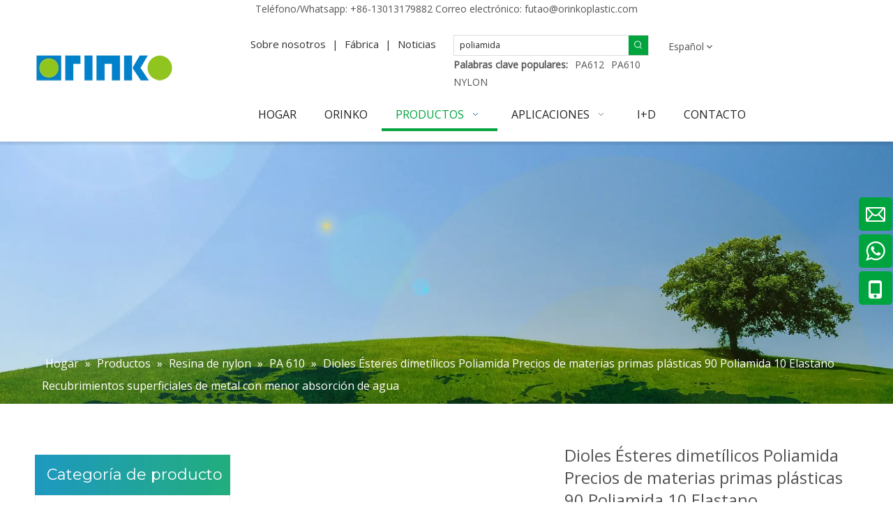

--- FILE ---
content_type: text/html;charset=utf-8
request_url: https://es.orinkoplastic.com/Dioles-%C3%89steres-dimet%C3%ADlicos-Poliamida-Precios-de-materias-primas-pl%C3%A1sticas-90-Poliamida-10-Elastano-Recubrimientos-superficiales-de-metal-con-menor-absorci%C3%B3n-de-agua-pd505971868.html
body_size: 72073
content:
<!DOCTYPE html> <html lang="es" prefix="og: http://ogp.me/ns#" style="height: auto;"> <head> <script>document.write=function(e){documentWrite(document.currentScript,e)};function documentWrite(documenturrentScript,e){var i=document.createElement("span");i.innerHTML=e;var o=i.querySelectorAll("script");if(o.length)o.forEach(function(t){if(t.src&&t.src!=""){var script=document.createElement("script");script.src=t.src;document.body.appendChild(script)}});document.body.appendChild(i)}
window.onloadHack=function(func){if(!!!func||typeof func!=="function")return;if(document.readyState==="complete")func();else if(window.addEventListener)window.addEventListener("load",func,false);else if(window.attachEvent)window.attachEvent("onload",func,false)};</script> <title>Dioles Ésteres dimetílicos Poliamida Precios de materias primas plásticas 90 Poliamida 10 Elastano Recubrimientos superficiales de metal con menor absorción de agua del fabricante de China: Orinko Advanced Plastics Co. Ltd</title> <meta name="keywords" content="Recubrimientos superficiales de metal con menor absorción de agua, dioles ésteres dimetílicos poliamida, materias primas plásticas de poliamida, precios 90 poliamida"/> <meta name="description" content="Dioles ésteres dimetílicos Precios de materias primas plásticas de poliamida 90 Poliamida 10 Elastano Recubrimientos superficiales de metal con menor absorción de agua ofrecido por el fabricante chino Orinko Advanced Plastics Co. Ltd. Comprar Dioles Ésteres dimetílicos Precios de materias primas plásticas de poliamida 90 Poliamida 10 Elastano Recubrimientos superficiales de metal con menor absorción de agua Directamente con bajo precio y alta calidad."/> <link data-type="dns-prefetch" data-domain="jlrorwxhklprlq5p-static.micyjz.com" rel="dns-prefetch" href="//jlrorwxhklprlq5p-static.micyjz.com"> <link data-type="dns-prefetch" data-domain="ikrorwxhklprlq5p-static.micyjz.com" rel="dns-prefetch" href="//ikrorwxhklprlq5p-static.micyjz.com"> <link data-type="dns-prefetch" data-domain="rjrorwxhklprlq5p-static.micyjz.com" rel="dns-prefetch" href="//rjrorwxhklprlq5p-static.micyjz.com"> <link rel="amphtml" href="https://es.orinkoplastic.com/amp/Dioles-%C3%89steres-dimet%C3%ADlicos-Poliamida-Precios-de-materias-primas-pl%C3%A1sticas-90-Poliamida-10-Elastano-Recubrimientos-superficiales-de-metal-con-menor-absorci%C3%B3n-de-agua-pd505971868.html"/> <link rel="canonical" href="https://es.orinkoplastic.com/Dioles-%C3%89steres-dimet%C3%ADlicos-Poliamida-Precios-de-materias-primas-pl%C3%A1sticas-90-Poliamida-10-Elastano-Recubrimientos-superficiales-de-metal-con-menor-absorci%C3%B3n-de-agua-pd505971868.html"/> <link rel="alternate" hreflang="ar" href="https://sa.orinkoplastic.com/%D8%AF%D9%8A%D9%88%D9%84-%D8%A7%D8%B3%D8%AA%D8%B1%D8%A7%D8%AA-%D8%AB%D9%86%D8%A7%D8%A6%D9%8A-%D9%85%D9%8A%D8%AB%D9%8A%D9%84-%D9%85%D8%A7%D8%AF%D8%A9-%D8%A7%D9%84%D8%A8%D9%88%D9%84%D9%8A-%D8%A3%D9%85%D9%8A%D8%AF-%D8%A3%D8%B3%D8%B9%D8%A7%D8%B1-%D8%A7%D9%84%D9%85%D9%88%D8%A7%D8%AF-%D8%A7%D9%84%D8%AE%D8%A7%D9%85-%D8%A7%D9%84%D8%A8%D9%84%D8%A7%D8%B3%D8%AA%D9%8A%D9%83%D9%8A%D8%A9-90-%D9%85%D8%A7%D8%AF%D8%A9-%D8%A7%D9%84%D8%A8%D9%88%D9%84%D9%8A-%D8%A3%D9%85%D9%8A%D8%AF-10-%D8%A7%D9%84%D8%A5%D9%8A%D9%84%D8%A7%D8%B3%D8%AA%D9%8A%D9%86-%D8%A7%D9%86%D8%AE%D9%81%D8%A7%D8%B6-%D8%A7%D9%85%D8%AA%D8%B5%D8%A7%D8%B5-%D8%A7%D9%84%D9%85%D8%A7%D8%A1-%D8%A7%D9%84%D8%B7%D9%84%D8%A7%D8%A1%D8%A7%D8%AA-%D8%A7%D9%84%D8%B3%D8%B7%D8%AD%D9%8A%D8%A9-%D9%84%D9%84%D9%85%D8%B9%D8%A7%D8%AF%D9%86-pd545971868.html"/> <link rel="alternate" hreflang="de" href="https://de.orinkoplastic.com/Diole-Dimethylester-Polyamid-Kunststoff-Rohstoffpreise-90-Polyamid-10-Elastan-Geringere-Wasseraufnahme-Oberfl%C3%A4chenbeschichtungen-aus-Metall-pd584971868.html"/> <link rel="alternate" hreflang="en" href="https://www.orinkoplastic.com/Diols-Dimethyl-Esters-Polyamide-Plastic-Raw-Materials-Prices-90-Polyamide-10-Elastane-Lower-Water-Absorption-Surface-Coatings-of-Metal-pd554281868.html"/> <link rel="alternate" hreflang="it" href="https://it.orinkoplastic.com/Dioli-Esteri-dimetilici-Poliammide-Materie-prime-plastiche-Prezzi-90-Poliammide-10-Elastan-Basso-assorbimento-d%27acqua-Rivestimenti-superficiali-di-metallo-pd564971868.html"/> <link rel="alternate" hreflang="fr" href="https://fr.orinkoplastic.com/Diols-Dim%C3%A9thyl-Esters-Polyamide-Prix-des-mati%C3%A8res-premi%C3%A8res-en-plastique-90-Polyamide-10-%C3%89lasthanne-Absorption-d%27eau-inf%C3%A9rieure-Rev%C3%AAtements-de-surface-du-m%C3%A9tal-pd525971868.html"/> <link rel="alternate" hreflang="es" href="https://es.orinkoplastic.com/Dioles-%C3%89steres-dimet%C3%ADlicos-Poliamida-Precios-de-materias-primas-pl%C3%A1sticas-90-Poliamida-10-Elastano-Recubrimientos-superficiales-de-metal-con-menor-absorci%C3%B3n-de-agua-pd505971868.html"/> <meta http-equiv="X-UA-Compatible" content="IE=edge"/> <meta name="renderer" content="webkit"/> <meta http-equiv="Content-Type" content="text/html; charset=utf-8"/> <meta name="viewport" content="width=device-width, initial-scale=1, user-scalable=no"/> <link href="https://ikrorwxhklprlq5p-static.micyjz.com/cloud/ljBpoKjllnSRlkoqmlllip/52-800-800.jpg" as="image" rel="preload" fetchpriority="high"/> <link rel="icon" href="//ikrorwxhklprlq5p-static.micyjz.com/cloud/lrBpoKjllnSRkjpilkiqiq/bitbug_favicon.ico"> <link rel="preload" type="text/css" as="style" href="//ikrorwxhklprlq5p-static.micyjz.com/concat/ypiiKBbc8aRziSnqjkpjomllmil/static/assets/widget/mobile_head/style04/style04.css,/static/assets/widget/mobile_head/css/headerStyles.css,/static/assets/widget/style/component/langBar/langBar.css,/static/assets/widget/style/component/follow/widget_setting_iconSize/iconSize24.css,/static/assets/style/bootstrap/cus.bootstrap.grid.system.css,/static/assets/style/fontAwesome/4.7.0/css/font-awesome.css,/static/assets/style/iconfont/iconfont.css,/static/assets/widget/script/plugins/gallery/colorbox/colorbox.css,/static/assets/style/bootstrap/cus.bootstrap.grid.system.split.css,/static/assets/widget/style/component/graphic/graphic.css,/static/assets/widget/script/plugins/picture/animate.css,/static/assets/widget/style/component/pictureNew/widget_setting_description/picture.description.css,/static/assets/widget/style/component/pictureNew/public/public.css,/static/assets/widget/style/component/onlineService/public/public.css" onload="this.onload=null;this.rel='stylesheet'"/> <link rel="preload" type="text/css" as="style" href="//rjrorwxhklprlq5p-static.micyjz.com/concat/1jikKB3b13RgiSnqjkpjomllmil/static/assets/widget/style/component/onlineService/widget_setting_showStyle/float.css,/static/assets/widget/style/component/onlineService/widget_setting_showStyle/style6.css,/static/assets/widget/script/plugins/tooltipster/css/tooltipster.css,/static/assets/widget/style/component/follow/widget_setting_iconSize/iconSize32.css,/static/assets/widget/style/component/follow/public/public.css,/static/assets/widget/style/component/separator/separator.css" onload="this.onload=null;this.rel='stylesheet'"/> <link rel="stylesheet" type="text/css" href="//ikrorwxhklprlq5p-static.micyjz.com/concat/ypiiKBbc8aRziSnqjkpjomllmil/static/assets/widget/mobile_head/style04/style04.css,/static/assets/widget/mobile_head/css/headerStyles.css,/static/assets/widget/style/component/langBar/langBar.css,/static/assets/widget/style/component/follow/widget_setting_iconSize/iconSize24.css,/static/assets/style/bootstrap/cus.bootstrap.grid.system.css,/static/assets/style/fontAwesome/4.7.0/css/font-awesome.css,/static/assets/style/iconfont/iconfont.css,/static/assets/widget/script/plugins/gallery/colorbox/colorbox.css,/static/assets/style/bootstrap/cus.bootstrap.grid.system.split.css,/static/assets/widget/style/component/graphic/graphic.css,/static/assets/widget/script/plugins/picture/animate.css,/static/assets/widget/style/component/pictureNew/widget_setting_description/picture.description.css,/static/assets/widget/style/component/pictureNew/public/public.css,/static/assets/widget/style/component/onlineService/public/public.css"/> <link rel="stylesheet" type="text/css" href="//rjrorwxhklprlq5p-static.micyjz.com/concat/1jikKB3b13RgiSnqjkpjomllmil/static/assets/widget/style/component/onlineService/widget_setting_showStyle/float.css,/static/assets/widget/style/component/onlineService/widget_setting_showStyle/style6.css,/static/assets/widget/script/plugins/tooltipster/css/tooltipster.css,/static/assets/widget/style/component/follow/widget_setting_iconSize/iconSize32.css,/static/assets/widget/style/component/follow/public/public.css,/static/assets/widget/style/component/separator/separator.css"/> <link rel="preload" type="text/css" as="style" href="//rjrorwxhklprlq5p-static.micyjz.com/concat/0oijKBwyuxRfiSoqooqqnkjqqkl/static/assets/widget/style/component/quicknavigation/quicknavigation.css,/static/assets/widget/style/component/prodSearchNew/prodSearchNew.css,/static/assets/widget/style/component/prodsearch/prodsearch.css,/static/assets/widget/style/component/langBar/langBar.css,/static/assets/widget/script/plugins/smartmenu/css/navigation.css,/static/assets/widget/style/component/position/position.css,/static/assets/widget/style/component/prodGroupCategory/prodGroupCategory.css,/static/assets/widget/style/component/articlecategory/slightsubmenu.css,/static/assets/widget/style/component/prodGroupCategory/proGroupCategoryFix.css,/static/assets/widget/style/component/form/form.css,/static/assets/widget/script/plugins/form/select2.css,/static/assets/widget/style/component/inquire/inquire.css,/static/assets/widget/script/plugins/air-datepicker/css/datepicker.css,/static/assets/widget/style/component/proddetail/public/public.css" onload="this.onload=null;this.rel='stylesheet'"/> <link rel="preload" type="text/css" as="style" href="//jlrorwxhklprlq5p-static.micyjz.com/concat/5minKB4924RhiSoqooqqnkjqqkl/static/assets/widget/style/component/proddetail/public/comment.css,/static/assets/widget/style/component/proddetail/label/label.css,/static/assets/widget/style/component/orderList/public/public.css,/static/assets/widget/script/plugins/videojs/video-js.min.css,/static/assets/widget/script/plugins/select2/select2.css,/static/assets/widget/style/component/tiptap_richText/tiptap_richText.css,/static/assets/widget/script/plugins/owlcarousel/masterslider.css,/static/assets/widget/script/plugins/owlcarousel/style.css,/static/assets/widget/script/plugins/owlcarousel/owl.theme.css,/static/assets/widget/script/plugins/owlcarousel/ms-showcase2.css,/static/assets/widget/script/plugins/owlcarousel/owl.carousel.css,/static/assets/widget/script/plugins/easyzoom/css/easyzoom.css,/static/assets/widget/style/component/proddetail/widget_style/viewer.min.css,/static/assets/widget/style/component/shoppingcartStatus/shoppingcartStatus.css" onload="this.onload=null;this.rel='stylesheet'"/> <link rel="preload" type="text/css" as="style" href="//ikrorwxhklprlq5p-static.micyjz.com/concat/uiiqKB4tstRdiSoqooqqnkjqqkl/static/assets/widget/script/plugins/slick/slick.css,/static/assets/widget/style/component/prodlistAsync/widget_style/style_11.css" onload="this.onload=null;this.rel='stylesheet'"/> <link rel="stylesheet" type="text/css" href="//rjrorwxhklprlq5p-static.micyjz.com/concat/0oijKBwyuxRfiSoqooqqnkjqqkl/static/assets/widget/style/component/quicknavigation/quicknavigation.css,/static/assets/widget/style/component/prodSearchNew/prodSearchNew.css,/static/assets/widget/style/component/prodsearch/prodsearch.css,/static/assets/widget/style/component/langBar/langBar.css,/static/assets/widget/script/plugins/smartmenu/css/navigation.css,/static/assets/widget/style/component/position/position.css,/static/assets/widget/style/component/prodGroupCategory/prodGroupCategory.css,/static/assets/widget/style/component/articlecategory/slightsubmenu.css,/static/assets/widget/style/component/prodGroupCategory/proGroupCategoryFix.css,/static/assets/widget/style/component/form/form.css,/static/assets/widget/script/plugins/form/select2.css,/static/assets/widget/style/component/inquire/inquire.css,/static/assets/widget/script/plugins/air-datepicker/css/datepicker.css,/static/assets/widget/style/component/proddetail/public/public.css"/> <link rel="stylesheet" type="text/css" href="//jlrorwxhklprlq5p-static.micyjz.com/concat/5minKB4924RhiSoqooqqnkjqqkl/static/assets/widget/style/component/proddetail/public/comment.css,/static/assets/widget/style/component/proddetail/label/label.css,/static/assets/widget/style/component/orderList/public/public.css,/static/assets/widget/script/plugins/videojs/video-js.min.css,/static/assets/widget/script/plugins/select2/select2.css,/static/assets/widget/style/component/tiptap_richText/tiptap_richText.css,/static/assets/widget/script/plugins/owlcarousel/masterslider.css,/static/assets/widget/script/plugins/owlcarousel/style.css,/static/assets/widget/script/plugins/owlcarousel/owl.theme.css,/static/assets/widget/script/plugins/owlcarousel/ms-showcase2.css,/static/assets/widget/script/plugins/owlcarousel/owl.carousel.css,/static/assets/widget/script/plugins/easyzoom/css/easyzoom.css,/static/assets/widget/style/component/proddetail/widget_style/viewer.min.css,/static/assets/widget/style/component/shoppingcartStatus/shoppingcartStatus.css"/> <link rel="stylesheet" type="text/css" href="//ikrorwxhklprlq5p-static.micyjz.com/concat/uiiqKB4tstRdiSoqooqqnkjqqkl/static/assets/widget/script/plugins/slick/slick.css,/static/assets/widget/style/component/prodlistAsync/widget_style/style_11.css"/> <style>@media(min-width:990px){[data-type="rows"][data-level="rows"]{display:flex}}</style> <style id="speed3DefaultStyle">@supports not(aspect-ratio:1/1){.prodlist-wrap li .prodlist-cell{position:relative;padding-top:100%;width:100%}.prodlist-lists-style-13 .prod_img_a_t13,.prodlist-lists-style-12 .prod_img_a_t12,.prodlist-lists-style-nophoto-11 .prod_img_a_t12{position:unset !important;min-height:unset !important}.prodlist-wrap li .prodlist-picbox img{position:absolute;width:100%;left:0;top:0}}.piclist360 .prodlist-pic4-3 li .prodlist-display{max-width:100%}@media(max-width:600px){.prodlist-fix-num li{width:50% !important}}</style> <template id="appdStylePlace"></template> <link href="//rjrorwxhklprlq5p-static.micyjz.com/theme/rjjkKBlonjRliSlonjRllSrkqpRllSprRljSjrrliqinlkrmij/style/style.css" type="text/css" rel="preload" as="style" onload="this.onload=null;this.rel='stylesheet'" data-theme="true"/> <link href="//rjrorwxhklprlq5p-static.micyjz.com/theme/rjjkKBlonjRliSlonjRllSrkqpRllSprRljSjrrliqinlkrmij/style/style.css" type="text/css" rel="stylesheet"/> <style guid='u_fef84258fbee4f2eacd4d683289d41e5' emptyRender='true' placeholder='true' type='text/css'></style> <link href="//ikrorwxhklprlq5p-static.micyjz.com/site-res/rpklKBlonjRllSrkqpRljSinjllrRliSlqljmkRljSjrrnjqiknonjRliSnqjkroqqrlrrSRil.css?1753228964419" rel="preload" as="style" onload="this.onload=null;this.rel='stylesheet'" data-extStyle="true" type="text/css" data-extAttr="20250723165254"/> <link href="//ikrorwxhklprlq5p-static.micyjz.com/site-res/rpklKBlonjRllSrkqpRljSinjllrRliSlqljmkRljSjrrnjqiknonjRliSnqjkroqqrlrrSRil.css?1753228964419" data-extAttr="20250723165254" type="text/css" rel="stylesheet"/> <template data-js-type='style_respond' data-type='inlineStyle'></template><template data-js-type='style_head' data-type='inlineStyle'><style guid='477ac8be-260a-4377-bc66-4a07ce14b783' pm_pageStaticHack='' jumpName='head' pm_styles='head' type='text/css'>.sitewidget-langBar-20220525094233.sitewidget-langBar .lang-bar.style17 .lang-dropdown .lang-menu{margin-top:0;left:auto;right:0;flex-wrap:wrap;flex-direction:row;max-height:max-content !important}.sitewidget-langBar-20220525094233 .sitewidget-bd .front-icon-box.icon-style i{font-size:16px;color:#333 !important}.sitewidget-langBar-20220525094233 .sitewidget-bd .style21 #nvUrVCQkKPcj-lang-drop-arrow{color:#333 !important}.sitewidget-langBar-20220525094233 .sitewidget-bd .style21 .lang-menu .lang-item a{color:#333 !important}.sitewidget-langBar-20220525094233 .sitewidget-bd .icon-style-i{font-size:16px;color:#333 !important}.sitewidget-langBar-20220525094233 .sitewidget-bd .lang-bar.style18.lang-style .lang-dropdown .block-iconbaseline-down{color:#333 !important}.sitewidget-langBar-20220525094233 .sitewidget-bd .lang-bar.style18.lang-style .lang-dropdown .lang-selected{color:#333 !important}.sitewidget-langBar-20220525094233 .sitewidget-bd .lang-bar.style18.lang-style .lang-dropdown .lang-menu a{color:#333 !important}.sitewidget-langBar-20220525094233 .sitewidget-bd .lang-bar.style18.lang-style .lang-dropdown .lang-menu{border-color:#333 !important}.sitewidget-langBar-20220525094233 .sitewidget-bd .lang-bar.style21.lang-style .lang-dropdown .lang-menu .menu-close-btn i{background:#333 !important}.sitewidget-langBar-20220525094233 .sitewidget-bd .front-icon-box i{font-size:20px;color:#333 !important}.sitewidget-langBar-20220525094233 .sitewidget-bd .front-icon-box.icon-style i{font-size:20px;color:#333 !important}.sitewidget-langBar-20220525094233 .sitewidget-bd .front-icon-box i:hover{color:#333 !important}.sitewidget-prodCategory-20191227164552.category-default-simple .sitewidget-bd>ul>li>a{font-size:16px;line-height:45px;color:#333}.sitewidget-prodCategory-20191227164552.category-default-simple .sitewidget-bd>ul>li>span{top:10.5px}.sitewidget-prodCategory-20191227164552.category-default-gray .sitewidget-bd>ul>li>span{right:16px}.sitewidget-prodCategory-20191227164552.category-default-simple .sitewidget-bd>ul>li>a:hover{color:#004ea2}.sitewidget-prodCategory-20191227164552.category-default-simple i.list-mid-dot{top:19.5px;background:#333}.sitewidget-prodCategory-20191227164552.category-default-simple .sitewidget-bd>ul>li>a:hover+i.list-mid-dot{background:#004ea2}.sitewidget-prodCategory-20191227164552.category-default-simple .sitewidget-bd li.on>a{color:#004ea2 !important}.sitewidget-prodCategory-20191227164552.category-default-simple .sitewidget-bd>ul>li.on>a+i.list-mid-dot{background:#004ea2}.sitewidget-prodCategory-20191227164552.category-default-simple7 .submenu-default-gray li li a{font-size:14px;line-height:30px;color:#868585}.sitewidget-prodCategory-20191227164552.category-default-simple7 .submenu-default-gray li li a:hover{color:#004ea2}.sitewidget-form-20200528151237 #formsubmit{pointer-events:none}.sitewidget-form-20200528151237 #formsubmit.releaseClick{pointer-events:unset}.sitewidget-form-20200528151237 .form-horizontal input,.sitewidget-form-20200528151237 .form-horizontal span:not(.select2-selection--single),.sitewidget-form-20200528151237 .form-horizontal label,.sitewidget-form-20200528151237 .form-horizontal .form-builder button{height:30px !important;line-height:30px !important}.sitewidget-form-20200528151237 .uploadBtn{padding:4px 15px !important;height:30px !important;line-height:30px !important}.sitewidget-form-20200528151237 select,.sitewidget-form-20200528151237 input[type="text"],.sitewidget-form-20200528151237 input[type="password"],.sitewidget-form-20200528151237 input[type="datetime"],.sitewidget-form-20200528151237 input[type="datetime-local"],.sitewidget-form-20200528151237 input[type="date"],.sitewidget-form-20200528151237 input[type="month"],.sitewidget-form-20200528151237 input[type="time"],.sitewidget-form-20200528151237 input[type="week"],.sitewidget-form-20200528151237 input[type="number"],.sitewidget-form-20200528151237 input[type="email"],.sitewidget-form-20200528151237 input[type="url"],.sitewidget-form-20200528151237 input[type="search"],.sitewidget-form-20200528151237 input[type="tel"],.sitewidget-form-20200528151237 input[type="color"],.sitewidget-form-20200528151237 .uneditable-input{height:30px !important}.sitewidget-form-20200528151237.sitewidget-inquire .control-group .controls .select2-container .select2-selection--single .select2-selection__rendered{height:30px !important;line-height:30px !important}.sitewidget-form-20200528151237 textarea.cus-message-input{min-height:30px !important}.sitewidget-form-20200528151237 .add-on,.sitewidget-form-20200528151237 .add-on{height:30px !important;line-height:30px !important}.sitewidget-form-20200528151237 .input-valid-bg{background:#ffece8 !important;outline:0}.sitewidget-form-20200528151237 .input-valid-bg:focus{background:#fff !important;border:1px solid #f53f3f !important}.sitewidget-form-20200528151237 #formsubmit{border:0 solid #c4261d;border-radius:0;background:#004ea2;color:#fff;font-size:14px;width:100%;height:40px}.sitewidget-form-20200528151237 #formsubmit:hover{border:0 solid #333;border-radius:0;background:#00a43e;color:#fff;font-size:14px}.sitewidget-form-20200528151237 #formreset{width:100%;font-size:14px;height:40px}.sitewidget-form-20200528151237 #formreset:hover{font-size:14px}.sitewidget-form-20200528151237 .submitGroup .controls{text-align:left}.sitewidget-form-20200528151237 .multiple-parent input[type='checkbox']+label:before{content:"";display:inline-block;width:12px;height:12px;border:1px solid #888;border-radius:3px;margin-right:6px;margin-left:6px;transition-duration:.2s}.sitewidget-form-20200528151237 .multiple-parent input[type='checkbox']:checked+label:before{width:50%;border-color:#888;border-left-color:transparent;border-top-color:transparent;-webkit-transform:rotate(45deg) translate(1px,-4px);transform:rotate(45deg) translate(1px,-4px);margin-right:12px;width:6px}.sitewidget-form-20200528151237 .multiple-parent input[type="checkbox"]{display:none}.sitewidget-form-20200528151237 .multiple-parent{display:none;width:100%}.sitewidget-form-20200528151237 .multiple-parent ul{list-style:none;width:100%;text-align:left;border-radius:4px;padding:10px 5px;box-sizing:border-box;height:auto;overflow-x:hidden;overflow-y:scroll;box-shadow:0 4px 5px 0 rgb(0 0 0 / 14%),0 1px 10px 0 rgb(0 0 0 / 12%),0 2px 4px -1px rgb(0 0 0 / 30%);background-color:#fff;margin:2px 0 0 0;border:1px solid #ccc;box-shadow:1px 1px 2px rgb(0 0 0 / 10%) inset}.sitewidget-form-20200528151237 .multiple-parent ul::-webkit-scrollbar{width:2px;height:4px}.sitewidget-form-20200528151237 .multiple-parent ul::-webkit-scrollbar-thumb{border-radius:5px;-webkit-box-shadow:inset 0 0 5px rgba(0,0,0,0.2);background:#4e9e97}.sitewidget-form-20200528151237 .multiple-parent ul::-webkit-scrollbar-track{-webkit-box-shadow:inset 0 0 5px rgba(0,0,0,0.2);border-radius:0;background:rgba(202,202,202,0.23)}.sitewidget-form-20200528151237 .multiple-select{width:100%;height:auto;min-height:40px;line-height:40px;border-radius:4px;padding-right:10px;padding-left:10px;box-sizing:border-box;overflow:hidden;background-size:auto 80%;border:1px solid #ccc;box-shadow:1px 1px 2px rgb(0 0 0 / 10%) inset;background-color:#fff;position:relative}.sitewidget-form-20200528151237 .multiple-select:after{content:'';position:absolute;top:50%;right:6px;width:0;height:0;border:8px solid transparent;border-top-color:#888;transform:translateY(calc(-50% + 4px));cursor:pointer}.sitewidget-form-20200528151237 .multiple-select span{line-height:28px;color:#666}.sitewidget-form-20200528151237 .multiple-parent label{color:#333;display:inline-flex;align-items:center;height:30px;line-height:22px;padding:0}.sitewidget-form-20200528151237 .select-content{display:inline-block;border-radius:4px;line-height:23px;margin:2px 2px 0 2px;padding:0 3px;border:1px solid #888;height:auto}.sitewidget-form-20200528151237 .select-delete{cursor:pointer}.sitewidget-form-20200528151237 select[multiple]{display:none}.sitewidget-prodDetail-20141127140104 .proddetail-wrap .video-js video{height:100% !important}.sitewidget-prodDetail-20141127140104 .prodetail-slider .prod-pic-item .prodetail-slider-btn{color:black}.sitewidget-prodDetail-20141127140104 .ms-skin-default .ms-nav-next,.sitewidget-prodDetail-20141127140104 .ms-skin-default .ms-nav-prev{color:black}.sitewidget-prodDetail-20141127140104 .pro-this-prodBrief table{max-width:100%}.sitewidget-prodDetail-20141127140104 .this-description-table .pro-detail-inquirewrap.prodd-btn-otl-colorful a.pro-detail-inquirebtn i,.sitewidget-prodDetail-20141127140104 .this-description-table .pro-detail-inquirewrap.prodd-btn-otl-colorful a.pro-detail-orderbtn i{margin-left:5px}.sitewidget-prodDetail-20141127140104 .this-description-table .pro-detail-inquirewrap.prodd-btn-otl-colorful a.pro-detail-basket i,.sitewidget-prodDetail-20141127140104 .this-description-table .pro-detail-inquirewrap.prodd-btn-otl-colorful a.pro-detail-cart i{margin-left:5px}.sitewidget-prodDetail-20141127140104 .this-description-table .pro-detail-inquirewrap.prodd-btn-otl-colorful a.pro-detail-inquirebtn,.sitewidget-prodDetail-20141127140104 .this-description-table .pro-detail-inquirewrap.prodd-btn-otl-colorful a.pro-detail-orderbtn{border:1px solid #004ea2;color:#004ea2}.sitewidget-prodDetail-20141127140104 .this-description-table .pro-detail-inquirewrap.prodd-btn-otl-colorful a.pro-detail-inquirebtn:hover,.sitewidget-prodDetail-20141127140104 .this-description-table .pro-detail-inquirewrap.prodd-btn-otl-colorful a.pro-detail-orderbtn:hover{background-color:#004ea2;color:#fff}.sitewidget-prodDetail-20141127140104 .this-description-table .pro-detail-inquirewrap.prodd-btn-otl-colorful a.pro-detail-basket,.sitewidget-prodDetail-20141127140104 .this-description-table .pro-detail-inquirewrap.prodd-btn-otl-colorful a.pro-detail-cart{border:1px solid #004ea2;color:#004ea2}.sitewidget-prodDetail-20141127140104 .this-description-table .pro-detail-inquirewrap.prodd-btn-otl-colorful a.pro-detail-basket:hover,.sitewidget-prodDetail-20141127140104 .this-description-table .pro-detail-inquirewrap.prodd-btn-otl-colorful a.pro-detail-cart:hover{background-color:#004ea2;color:#fff}.sitewidget-prodDetail-20141127140104 .prodd-btn-otl-colorful .pdfDownLoad{border:1px solid #004ea2;color:#004ea2}.sitewidget-prodDetail-20141127140104 .prodd-btn-otl-colorful .pdfDownLoad:hover{background-color:#004ea2;color:#fff}.sitewidget-prodDetail-20141127140104 #orderModel{display:block}.sitewidget-prodDetail-20141127140104 #paypalBtn{max-width:280px;margin-top:15px}.sitewidget-prodDetail-20141127140104 #paypalBtn #paypal-button-container{padding:0}.sitewidget-prodDetail-20141127140104 #paypalBtn #paypal-button-container .paypal-buttons>iframe.component-frame{z-index:1}@media(max-width:500px){.sitewidget-prodDetail-20141127140104 .switch3D{bottom:calc(14px)}}.new-threed-box{position:fixed;top:50%;left:50%;transform:translate(-50%,-50%);box-shadow:0 0 20px 0 rgba(0,0,0,0.2);z-index:10000000000000;line-height:1;border-radius:10px}.new-threed-box iframe{width:950px;height:720px;max-width:100vw;max-height:100vh;border-radius:10px;border:0}.new-threed-box iframe .only_full_width{display:block !important}.new-threed-box .close{position:absolute;right:11px;top:12px;width:18px;height:18px;cursor:pointer}@media(max-width:800px){.new-threed-box iframe{width:100vw;height:100vh;border-radius:0}.new-threed-box{border-radius:0}}.sitewidget-prodDetail-20141127140104 .sitewidget-bd .tinymce-render-box *{all:revert-layer}.sitewidget-prodDetail-20141127140104 .sitewidget-bd .tinymce-render-box img{vertical-align:middle;max-width:100%}.sitewidget-prodDetail-20141127140104 .sitewidget-bd .tinymce-render-box iframe{max-width:100%}.sitewidget-prodDetail-20141127140104 .sitewidget-bd .tinymce-render-box table{border-collapse:collapse}.sitewidget-prodDetail-20141127140104 .sitewidget-bd .tinymce-render-box *{margin:0}.sitewidget-prodDetail-20141127140104 .sitewidget-bd .tinymce-render-box table:not([cellpadding]) td,.sitewidget-prodDetail-20141127140104 .sitewidget-bd .tinymce-render-box table:not([cellpadding]) th{padding:.4rem}.sitewidget-prodDetail-20141127140104 .sitewidget-bd .tinymce-render-box table[border]:not([border="0"]):not([style*=border-width]) td,.sitewidget-prodDetail-20141127140104 .sitewidget-bd .tinymce-render-box table[border]:not([border="0"]):not([style*=border-width]) th{border-width:1px}.sitewidget-prodDetail-20141127140104 .sitewidget-bd .tinymce-render-box table[border]:not([border="0"]):not([style*=border-style]) td,.sitewidget-prodDetail-20141127140104 .sitewidget-bd .tinymce-render-box table[border]:not([border="0"]):not([style*=border-style]) th{border-style:solid}.sitewidget-prodDetail-20141127140104 .sitewidget-bd .tinymce-render-box table[border]:not([border="0"]):not([style*=border-color]) td,.sitewidget-prodDetail-20141127140104 .sitewidget-bd .tinymce-render-box table[border]:not([border="0"]):not([style*=border-color]) th{border-color:#ccc}.proddetail-pic600 .ms-thumbs-cont .ms-thumb-frame-selected{border-color:#ee531b}.sitewidget-prodDetail-20141127140104 .proddetail-wrap .prod-specifics-brand label,.sitewidget-prodDetail-20141127140104 .proddetail-wrap .prod-specifics-num label,.sitewidget-prodDetail-20141127140104 .proddetails-detial-wrap .pro-itemspecifics-list>li label,.sitewidget-prodDetail-20141127140104 .proddetails-detial-wrap .proddetail-pic600 .pro-info-list>li label{font-size:14px;line-height:20px;letter-spacing:0;color:#333}.sitewidget-prodDetail-20141127140104 .proddetail-wrap .prod-specifics-brand p,.sitewidget-prodDetail-20141127140104 .proddetail-wrap .prod-specifics-num p,.sitewidget-prodDetail-20141127140104 .proddetails-detial-wrap .pro-itemspecifics-list>li p,.sitewidget-prodDetail-20141127140104 .proddetails-detial-wrap .proddetail-pic600 .pro-info-list>li p{font-size:12px;line-height:20px;letter-spacing:0;color:#333}.sitewidget-prodDetail-20141127140104 .prod_member_desc{position:relative}.sitewidget-prodDetail-20141127140104 .prod_member_desc .prod_member_desc_pop{display:none;position:absolute;border:1px solid #ccc;background:#fff;width:300px;border-radius:6px;padding:5px 8px;left:0;z-index:1000}.sitewidget-prodDetail-20141127140104 .prod_member_desc .prod_member_desc_icon{margin:0 1px;width:12px;height:12px;cursor:pointer;transform:translateY(-4px)}.sitewidget-form-20250522173414 #formsubmit{pointer-events:none}.sitewidget-form-20250522173414 #formsubmit.releaseClick{pointer-events:unset}.sitewidget-form-20250522173414 .form-horizontal input,.sitewidget-form-20250522173414 .form-horizontal span:not(.select2-selection--single),.sitewidget-form-20250522173414 .form-horizontal label,.sitewidget-form-20250522173414 .form-horizontal .form-builder button{height:20px !important;line-height:20px !important}.sitewidget-form-20250522173414 .uploadBtn{padding:4px 15px !important;height:20px !important;line-height:20px !important}.sitewidget-form-20250522173414 select,.sitewidget-form-20250522173414 input[type="text"],.sitewidget-form-20250522173414 input[type="password"],.sitewidget-form-20250522173414 input[type="datetime"],.sitewidget-form-20250522173414 input[type="datetime-local"],.sitewidget-form-20250522173414 input[type="date"],.sitewidget-form-20250522173414 input[type="month"],.sitewidget-form-20250522173414 input[type="time"],.sitewidget-form-20250522173414 input[type="week"],.sitewidget-form-20250522173414 input[type="number"],.sitewidget-form-20250522173414 input[type="email"],.sitewidget-form-20250522173414 input[type="url"],.sitewidget-form-20250522173414 input[type="search"],.sitewidget-form-20250522173414 input[type="tel"],.sitewidget-form-20250522173414 input[type="color"],.sitewidget-form-20250522173414 .uneditable-input{height:20px !important}.sitewidget-form-20250522173414.sitewidget-inquire .control-group .controls .select2-container .select2-selection--single .select2-selection__rendered{height:20px !important;line-height:20px !important}.sitewidget-form-20250522173414 textarea.cus-message-input{min-height:20px !important}.sitewidget-form-20250522173414 .add-on,.sitewidget-form-20250522173414 .add-on{height:20px !important;line-height:20px !important}.sitewidget-form-20250522173414 textarea,.sitewidget-form-20250522173414 input[type="text"],.sitewidget-form-20250522173414 input[type="password"],.sitewidget-form-20250522173414 input[type="datetime"],.sitewidget-form-20250522173414 input[type="datetime-local"],.sitewidget-form-20250522173414 input[type="date"],.sitewidget-form-20250522173414 input[type="month"],.sitewidget-form-20250522173414 input[type="time"],.sitewidget-form-20250522173414 input[type="week"],.sitewidget-form-20250522173414 input[type="number"],.sitewidget-form-20250522173414 input[type="email"],.sitewidget-form-20250522173414 input[type="url"],.sitewidget-form-20250522173414 input[type="search"],.sitewidget-form-20250522173414 input[type="tel"],.sitewidget-form-20250522173414 input[type="color"],.sitewidget-form-20250522173414 .uneditable-input{box-shadow:none}.sitewidget-form-20250522173414 .input-valid-bg{background:#ffece8 !important;outline:0}.sitewidget-form-20250522173414 .input-valid-bg:focus{background:#fff !important;border:1px solid #f53f3f !important}.sitewidget-form-20250522173414 .submitGroup .controls{text-align:left}.sitewidget-form-20250522173414 .control-label span{color:inherit}@media(min-width:500px){.sitewidget-form-20250522173414 form .controls{margin-right:60px}}.sitewidget-form-20250522173414 .multiple-parent input[type='checkbox']+label:before{content:"";display:inline-block;width:12px;height:12px;border:1px solid #888;border-radius:3px;margin-right:6px;margin-left:6px;transition-duration:.2s}.sitewidget-form-20250522173414 .multiple-parent input[type='checkbox']:checked+label:before{width:50%;border-color:#888;border-left-color:transparent;border-top-color:transparent;-webkit-transform:rotate(45deg) translate(1px,-4px);transform:rotate(45deg) translate(1px,-4px);margin-right:12px;width:6px}.sitewidget-form-20250522173414 .multiple-parent input[type="checkbox"]{display:none}.sitewidget-form-20250522173414 .multiple-parent{display:none;width:100%}.sitewidget-form-20250522173414 .multiple-parent ul{list-style:none;width:100%;text-align:left;border-radius:4px;padding:10px 5px;box-sizing:border-box;height:auto;overflow-x:hidden;overflow-y:scroll;box-shadow:0 4px 5px 0 rgb(0 0 0 / 14%),0 1px 10px 0 rgb(0 0 0 / 12%),0 2px 4px -1px rgb(0 0 0 / 30%);background-color:#fff;margin:2px 0 0 0;border:1px solid #ccc;box-shadow:1px 1px 2px rgb(0 0 0 / 10%) inset}.sitewidget-form-20250522173414 .multiple-parent ul::-webkit-scrollbar{width:2px;height:4px}.sitewidget-form-20250522173414 .multiple-parent ul::-webkit-scrollbar-thumb{border-radius:5px;-webkit-box-shadow:inset 0 0 5px rgba(0,0,0,0.2);background:#4e9e97}.sitewidget-form-20250522173414 .multiple-parent ul::-webkit-scrollbar-track{-webkit-box-shadow:inset 0 0 5px rgba(0,0,0,0.2);border-radius:0;background:rgba(202,202,202,0.23)}.sitewidget-form-20250522173414 .multiple-select{width:100%;height:auto;min-height:40px;line-height:40px;border-radius:4px;padding-right:10px;padding-left:10px;box-sizing:border-box;overflow:hidden;background-size:auto 80%;border:1px solid #ccc;box-shadow:1px 1px 2px rgb(0 0 0 / 10%) inset;background-color:#fff;position:relative}.sitewidget-form-20250522173414 .multiple-select:after{content:'';position:absolute;top:50%;right:6px;width:0;height:0;border:8px solid transparent;border-top-color:#888;transform:translateY(calc(-50% + 4px));cursor:pointer}.sitewidget-form-20250522173414 .multiple-select span{line-height:28px;color:#666}.sitewidget-form-20250522173414 .multiple-parent label{color:#333;display:inline-flex;align-items:center;height:30px;line-height:22px;padding:0}.sitewidget-form-20250522173414 .select-content{display:inline-block;border-radius:4px;line-height:23px;margin:2px 2px 0 2px;padding:0 3px;border:1px solid #888;height:auto}.sitewidget-form-20250522173414 .select-delete{cursor:pointer}.sitewidget-form-20250522173414 select[multiple]{display:none}</style></template><template data-js-type='style_respond' data-type='inlineStyle'></template><template data-js-type='style_head' data-type='inlineStyle'></template><script data-ignoreMinify="true">
	function loadInlineStyle(){
		var allInlineStyle = document.querySelectorAll("template[data-type='inlineStyle']");
		var length = document.querySelectorAll("template[data-type='inlineStyle']").length;
		for(var i = 0;i < length;i++){
			var style = allInlineStyle[i].innerHTML;
			allInlineStyle[i].outerHTML = style;
		}
	}
loadInlineStyle();
</script> <link rel='preload' as='style' onload='this.onload=null;this.rel="stylesheet"' href='https://fonts.googleapis.com/css?family=Montserrat:400|Open+Sans:300,400&display=swap' data-type='1' type='text/css' media='all'/> <script type="text/javascript" data-src="//jlrorwxhklprlq5p-static.micyjz.com/static/t-xoBpBKsKoowlmx7n/assets/script/jquery-1.11.0.concat.js"></script> <script type="text/javascript" data-src="//ld-analytics.micyjz.com/llilKBrkqpRlrSSRRQRijSprrilr/ltm-web.js?v=1753260774000"></script><script type="text/x-delay-ids" data-type="delayIds" data-device="pc" data-xtype="0" data-delayIds='[212650044,212650574,212650074,212650054,212650064,405990974,212648844,309050522,212648074,212649354,309050402,212648774,212648864,212650024,479692274,212649994,212649194,478139704,212649184,212649984,212650274,421345804,212649214,421246094,212649204,212649174,421246084]'></script> <script>(function(w,d,s,l,i){w[l]=w[l]||[];w[l].push({"gtm.start":(new Date).getTime(),event:"gtm.js"});var f=d.getElementsByTagName(s)[0],j=d.createElement(s),dl=l!="dataLayer"?"\x26l\x3d"+l:"";j.async=true;j.src="https://www.googletagmanager.com/gtm.js?id\x3d"+i+dl;f.parentNode.insertBefore(j,f)})(window,document,"script","dataLayer","GTM-NJZQ72W");</script> <script guid='89d48187-3817-4c7e-b069-56fdafdc1674' pm_pageStaticHack='true' jumpName='head' pm_scripts='head' type='text/javascript'>try{(function(window,undefined){var phoenixSite=window.phoenixSite||(window.phoenixSite={});phoenixSite.lanEdition="ES_ES";var page=phoenixSite.page||(phoenixSite.page={});page.cdnUrl="//ikrorwxhklprlq5p-static.micyjz.com";page.siteUrl="https://es.orinkoplastic.com";page.lanEdition=phoenixSite.lanEdition;page._menu_prefix="";page._menu_trans_flag="";page._captcha_domain_prefix="captcha.c";page._pId="dbKUMaVOCAtE";phoenixSite._sViewMode="true";phoenixSite._templateSupport="false";phoenixSite._singlePublish=
"false"})(this)}catch(e){try{console&&console.log&&console.log(e)}catch(e){}};</script> <script id='u_c66aa84635344f5dbb23992ccea7f106' guid='u_c66aa84635344f5dbb23992ccea7f106' pm_script='init_top' type='text/javascript'>try{(function(window,undefined){var datalazyloadDefaultOptions=window.datalazyloadDefaultOptions||(window.datalazyloadDefaultOptions={});datalazyloadDefaultOptions["version"]="3.0.0";datalazyloadDefaultOptions["isMobileViewer"]="false";datalazyloadDefaultOptions["hasCLSOptimizeAuth"]="false";datalazyloadDefaultOptions["_version"]="3.0.0";datalazyloadDefaultOptions["isPcOptViewer"]="false"})(this);(function(window,undefined){window.__ph_optSet__='{"loadImgType":"0","isOpenFlagUA":true,"v30NewMode":"1","idsVer":"1","docReqType":"0","docDecrease":"1","docCallback":"1"}'})(this)}catch(e){try{console&&
console.log&&console.log(e)}catch(e){}};</script> <script id='u_bd765e2e42c240c4aa84be3650b29b18' guid='u_bd765e2e42c240c4aa84be3650b29b18' type='text/javascript'>try{var thisUrl=location.host;var referUrl=document.referrer;if(referUrl.indexOf(thisUrl)==-1)localStorage.setItem("landedPage",document.URL)}catch(e){try{console&&console.log&&console.log(e)}catch(e){}};</script> </head> <body class=" frontend-body-canvas "> <template data-js-type='globalBody' data-type='code_template'> <noscript><iframe src="https://www.googletagmanager.com/ns.html?id=GTM-NJZQ72W" height="0" width="0" style="display:none;visibility:hidden"></iframe></noscript> </template> <div id='backstage-headArea' headFlag='1' class='hideForMobile'><div class="outerContainer" data-mobileBg="true" id="outerContainer_1729505281459" data-type="outerContainer" data-level="rows"><div class="container" data-type="container" data-level="rows" cnttype="backstage-container-mark"><div class="row" data-type="rows" data-level="rows" data-attr-xs="null" data-attr-sm="null"><div class="col-md-12" id="column_1729505247601" data-type="columns" data-level="columns"><div id="location_1729505247603" data-type="locations" data-level="rows"><div class="backstage-stwidgets-settingwrap " id="component_BZAjKFJefTwt" data-scope="0" data-settingId="BZAjKFJefTwt" data-relationCommonId="dbKUMaVOCAtE" data-classAttr="sitewidget-text-20241021180800"> <div class="sitewidget-text sitewidget-text-20241021180800 sitewidget-olul-liststyle"> <div class=" sitewidget-bd "> <div style="text-align: center;"> Teléfono/Whatsapp: <a href="http://api.whatsapp.com/send?phone=+86-13013179882">+86-13013179882</a> Correo electrónico: <a href="mailto:futao@orinkoplastic.com" rel="nofollow">futao@orinkoplastic.com</a> </div> </div> </div> <script type="text/x-delay-script" data-id="BZAjKFJefTwt" data-jsLazyloadType="1" data-alias="text" data-jsLazyload='true' data-type="component" data-jsDepand='["//rjrorwxhklprlq5p-static.micyjz.com/static/t-iiBpBKzKqwjngw7l/assets/widget/script/compsettings/comp.text.settings.js"]' data-jsThreshold='5' data-cssDepand='' data-cssThreshold='5'>(function(window,$,undefined){})(window,$);</script><template data-type='js_template' data-settingId='BZAjKFJefTwt'><script id='u_bfd3065c5438411fb35c429605fb2529' guid='u_bfd3065c5438411fb35c429605fb2529' type='text/javascript'>try{$(function(){$(".sitewidget-text-20241021180800 .sitewidget-bd a").each(function(){if($(this).attr("href"))if($(this).attr("href").indexOf("#")!=-1){console.log("anchor-link",$(this));$(this).attr("anchor-link","true")}})})}catch(e){try{console&&console.log&&console.log(e)}catch(e){}};</script></template> </div> </div></div></div></div></div><div class="outerContainer" data-mobileBg="true" id="outerContainer_1651758558979" data-type="outerContainer" data-level="rows" autohold><div class="container" data-type="container" data-level="rows" cnttype="backstage-container-mark" data-module-radio="1" data-module-width="1200" data-module-set="true"><style id="outerContainer_1651758558979_moduleStyle">@media(min-width:1200px){#outerContainer_1651758558979 div[data-type="container"]{max-width:1200px}}}</style><div class="row" data-type="rows" data-level="rows" data-attr-xs="null" data-attr-sm="null"><div class="col-md-3" id="column_1651758588114" data-type="columns" data-level="columns"><div id="location_1651758588115" data-type="locations" data-level="rows"><div class="backstage-stwidgets-settingwrap" scope="0" settingId="iIAMghGupUaE" id="component_iIAMghGupUaE" relationCommonId="dbKUMaVOCAtE" classAttr="sitewidget-logo-20220505214541"> <div class="sitewidget-pictureNew sitewidget-logo sitewidget-logo-20220505214541"> <div class="sitewidget-bd"> <div class="picture-resize-wrap " style="position: relative; width: 100%; text-align: left; "> <span class="picture-wrap pic-style-default 666 " data-ee="" id="picture-wrap-iIAMghGupUaE" style="display: inline-block; position: relative;max-width: 100%;"> <a class="imgBox mobile-imgBox" style="display: inline-block; position: relative;max-width: 100%;" href="/"> <img class="img-default-bgc" data-src="//ikrorwxhklprlq5p-static.micyjz.com/cloud/loBpoKjllnSRkjilkmijio/ht.png" src="//ikrorwxhklprlq5p-static.micyjz.com/cloud/loBpoKjllnSRkjilkmijio/ht.png" alt="ht" title="" phoenixLazyload='true'/> </a> </span> </div> </div> </div> </div> <script type="text/x-delay-script" data-id="iIAMghGupUaE" data-jsLazyloadType="1" data-alias="logo" data-jsLazyload='true' data-type="component" data-jsDepand='["//jlrorwxhklprlq5p-static.micyjz.com/static/t-lkBpBKkKlplwsz7r/assets/widget/script/plugins/jquery.lazyload.js","//ikrorwxhklprlq5p-static.micyjz.com/static/t-ilBoBKrKlwrolo7m/assets/widget/script/compsettings/comp.logo.settings.js"]' data-jsThreshold='5' data-cssDepand='' data-cssThreshold='5'>(function(window,$,undefined){try{(function(window,$,undefined){var respSetting={},temp;$(function(){$("#picture-wrap-iIAMghGupUaE").on("webkitAnimationEnd webkitTransitionEnd mozAnimationEnd MSAnimationEnd oanimationend animationend",function(){var rmClass="animated bounce zoomIn pulse rotateIn swing fadeIn bounceInDown bounceInLeft bounceInRight bounceInUp fadeInDownBig fadeInLeftBig fadeInRightBig fadeInUpBig zoomInDown zoomInLeft zoomInRight zoomInUp";$(this).removeClass(rmClass)});var version=
$.trim("20200313131553");if(!!!version)version=undefined;if(phoenixSite.phoenixCompSettings&&typeof phoenixSite.phoenixCompSettings.logo!=="undefined"&&phoenixSite.phoenixCompSettings.logo.version==version&&typeof phoenixSite.phoenixCompSettings.logo.logoLoadEffect=="function"){phoenixSite.phoenixCompSettings.logo.logoLoadEffect("iIAMghGupUaE",".sitewidget-logo-20220505214541","","",respSetting);if(!!phoenixSite.phoenixCompSettings.logo.version&&phoenixSite.phoenixCompSettings.logo.version!="1.0.0")loadAnimationCss();
return}var resourceUrl="//rjrorwxhklprlq5p-static.micyjz.com/static/assets/widget/script/compsettings/comp.logo.settings.js?_\x3d1753228964419";if(phoenixSite&&phoenixSite.page){var cdnUrl=phoenixSite.page.cdnUrl;if(cdnUrl&&cdnUrl!="")resourceUrl=cdnUrl+"/static/assets/widget/script/compsettings/comp.logo.settings.js?_\x3d1753228964419"}var callback=function(){phoenixSite.phoenixCompSettings.logo.logoLoadEffect("iIAMghGupUaE",".sitewidget-logo-20220505214541","","",respSetting);if(!!phoenixSite.phoenixCompSettings.logo.version&&
phoenixSite.phoenixCompSettings.logo.version!="1.0.0")loadAnimationCss()};if(phoenixSite.cachedScript)phoenixSite.cachedScript(resourceUrl,callback());else $.getScript(resourceUrl,callback())});function loadAnimationCss(){var link=document.createElement("link");link.rel="stylesheet";link.type="text/css";link.href="//jlrorwxhklprlq5p-static.micyjz.com/static/assets/widget/script/plugins/picture/animate.css?1753228964419";var head=document.getElementsByTagName("head")[0];head.appendChild(link)}try{loadTemplateImg("sitewidget-logo-20220505214541")}catch(e){try{console&&
(console.log&&console.log(e))}catch(e){}}})(window,jQuery)}catch(e){try{console&&console.log&&console.log(e)}catch(e){}}})(window,$);</script> </div></div><div class="col-md-9" id="column_1651758342832" data-type="columns" data-level="columns"><div class="row" data-type="rows" data-level="rows"><div class="col-md-4" id="column_1652664151697" data-type="columns" data-level="columns"><div id="location_1652664151700" data-type="locations" data-level="rows"><div class="backstage-stwidgets-settingwrap" scope="0" settingId="jdKhBrlPAUbO" id="component_jdKhBrlPAUbO" relationCommonId="dbKUMaVOCAtE" classAttr="sitewidget-quickNav-20220505214917"> <div class="sitewidget-quicknavigation sitewidget-quickNav-20220505214917 sitewidget-quicknavigation-mobilestyle "> <div class="sitewidget-hd sitewidget-hd-toggleTitle "> <div class="sitewidget-quicknav-settedtitle sitewidget-quicknav-title 99 quickNavDiv"> <span class="quickNav-title"> Sobre nosotros </span> <i class="sitewidget-thumb fa fa-angle-down"></i> </div> </div> <div class="sitewidget-bd "> <p> <a title="Sobre nosotros" style="margin:0 5px " target="" href="/aboutus.html">Sobre nosotros</a> <span style="letter-spacing: 0px;">|</span> <a title="Fábrica" style="margin:0 5px " target="" href="/Factory-Show">Fábrica</a> <span style="letter-spacing: 0px;">|</span> <a title="Noticias" style="margin:0 5px " target="" href="/news.html">Noticias</a> </p> </div> <style>.sitewidget-quickNav-20220505214917 .sitewidget-bd a.on,.sitewidget-quickNav-20220505214917 .sitewidget-bd a.anchor-light{color:#004ea2}</style> </div> <script type="text/x-delay-script" data-id="jdKhBrlPAUbO" data-jsLazyloadType="1" data-alias="quickNav" data-jsLazyload='true' data-type="component" data-jsDepand='' data-jsThreshold='5' data-cssDepand='' data-cssThreshold='5'>(function(window,$,undefined){try{$(function(){phoenixSite.sitewidgets.quicknavigationThumbToggle(".sitewidget-quickNav-20220505214917");phoenixSite.sitewidgets.addMarkWithUrlPathname(".sitewidget-quickNav-20220505214917 a");window.addEventListener("scroll",function(){var anchorList=[];for(var index=0;index<$(".sitewidget-quickNav-20220505214917 a").length;index++){var element=$(".sitewidget-quickNav-20220505214917 a")[index];var _this=$(element);if($(_this).attr("href").indexOf("#")===0){var id=
$(_this).attr("href").substr(1);try{var anchorEndTop=$("#"+id).offset().top-10;anchorList.push({top:anchorEndTop,id:id})}catch(e){console.log(e)}}}anchorList.sort(function(a,b){return a.top-b.top});if(anchorList&&anchorList.length>0)if(anchorList[0].top>0&&$(window).scrollTop()<anchorList[0].top)$(".sitewidget-quickNav-20220505214917 a").removeClass("anchor-light");else if($(window).scrollTop()>=anchorList[anchorList.length-1].top){$(".sitewidget-quickNav-20220505214917 a[href\x3d#"+anchorList[anchorList.length-
1].id+"]").addClass("anchor-light");$(".sitewidget-quickNav-20220505214917 a").not("[href\x3d#"+anchorList[anchorList.length-1].id+"]").removeClass("anchor-light")}else for(var idx=0;idx<anchorList.length;idx++)if(anchorList[idx+1]&&$(window).scrollTop()>=anchorList[idx].top&&$(window).scrollTop()<anchorList[idx+1].top){$(".sitewidget-quickNav-20220505214917 a[href\x3d#"+anchorList[idx].id+"]").addClass("anchor-light");$(".sitewidget-quickNav-20220505214917 a").not("[href\x3d#"+anchorList[idx].id+
"]").removeClass("anchor-light")}})})}catch(e){try{console&&console.log&&console.log(e)}catch(e){}}})(window,$);</script></div> </div></div><div class="col-md-4" id="column_1652664231761" data-type="columns" data-level="columns"><div id="location_1652664231762" data-type="locations" data-level="rows"><div class="backstage-stwidgets-settingwrap " scope="0" settingId="dLKMBrQPUfRZ" id="component_dLKMBrQPUfRZ" relationCommonId="dbKUMaVOCAtE" classAttr="sitewidget-prodSearchNew-20220506104040"> <div class="sitewidget-searchNew sitewidget-prodSearchNew sitewidget-prodSearchNew-20220506104040 prodWrap"> <style type="text/css">.sitewidget-searchNew .search-box-wrap input[type="text"],.sitewidget-searchNew .search-box-wrap button{box-sizing:border-box;border:0;display:block;background:0;padding:0;margin:0}.sitewidget-searchNew .insideLeft-search-box .search-box .search-fix-wrap .flex-wrap{display:flex;width:100%}.sitewidget-searchNew .insideLeft-search-box .search-box .search-fix-wrap input[type="text"]{width:100%}.sitewidget-searchNew .insideLeft-search-box .search-box .search-fix-wrap .flex-wrap .input{flex:1}.sitewidget-searchNew .insideLeft-search-box .search-box .search-fix-wrap{position:relative}.sitewidget-searchNew .insideLeft-search-box .search-box .search-fix-wrap .search-svg{position:absolute;top:0;left:0;display:flex;justify-content:center;align-items:center}.prodDiv.margin20{margin-top:20px}.sitewidget-prodSearchNew-20220506104040 .colorbtn-search-box .search-box .search-fix-wrap{margin-right:28px}.sitewidget-prodSearchNew-20220506104040 .colorbtn-search-box .search-box .search-fix-wrap .inner-container{position:relative;height:unset;overflow:unset}.sitewidget-prodSearchNew-20220506104040 .colorbtn-search-box .search-box .search-fix-wrap input[type="text"]{height:28px;line-height:28px;font-size:12px;color:#333}.sitewidget-prodSearchNew-20220506104040 .colorbtn-search-box .search-box form{border:1px solid #ddd;border-radius:0;background-color:transparent}.sitewidget-prodSearchNew-20220506104040 .colorbtn-search-box .search-box .search-fix-wrap input[type="text"]::-webkit-input-placeholder{color:#222}.sitewidget-prodSearchNew-20220506104040 .colorbtn-search-box .search-box .search-fix-wrap input[type="text"]::-moz-placeholder{color:#222}.sitewidget-prodSearchNew-20220506104040 .colorbtn-search-box .search-box .search-fix-wrap input[type="text"]::-ms-input-placeholder{color:#222}.sitewidget-prodSearchNew-20220506104040 .colorbtn-search-box .search-box .search-fix-wrap input[type="text"]{+height:26px;+line-height:26px}.sitewidget-prodSearchNew-20220506104040 .colorbtn-search-box .search-box .search-fix-wrap button{width:28px;height:28px;background-color:#00a43e;border-radius:0}.sitewidget-prodSearchNew-20220506104040 .colorbtn-search-box .search-box .search-fix-wrap button .icon-svg{width:14px;height:14px;fill:#fff}.sitewidget-prodSearchNew-20220506104040.prodWrap .prodDiv .prodUl li{font-size:14px}.sitewidget-prodSearchNew-20220506104040.prodWrap .prodDiv .prodUl li{color:#333 !important}.sitewidget-prodSearchNew-20220506104040.prodWrap .prodDiv .prodUl li:hover{color:#00a43e !important}.sitewidget-prodSearchNew-20220506104040.prodWrap .prodDiv .prodUl li{text-align:left}@media(min-width:900px){.sitewidget-prodSearchNew-20220506104040 .positionLeft .search-keywords{line-height:28px}.sitewidget-prodSearchNew-20220506104040 .positionRight .search-keywords{line-height:28px}}.sitewidget-prodSearchNew-20220506104040 .positionDrop .search-keywords{border:1px solid #fff;border-top:0}.sitewidget-prodSearchNew-20220506104040 .positionDrop q{margin-left:10px}</style> <div class="sitewidget-bd"> <div class="search-box-wrap colorbtn-search-box "> <div class="search-box "> <form action="/phoenix/admin/prod/search" onsubmit="return checkSubmit(this)" method="get" novalidate> <div class="search-fix-wrap 5" style="display: flex;"> <div class="inner-container unshow-flag" style="display: none;"> <span class="inner-text unshow-flag"></span> <span class="">&nbsp;:</span> </div> <input type="text" name="searchValue" value="" placeholder="poliamida" autocomplete="off" aria-label="poliamida"/> <input type="hidden" name="menuPrefix" value=""/> <input type="hidden" name="searchProdStyle" value=""/> <input type="hidden" name="searchComponentSettingId" value="dLKMBrQPUfRZ"/> <button class="search-btn" type="submit" aria-label="Palabras clave populares:"> <svg xmlns="http://www.w3.org/2000/svg" xmlns:xlink="http://www.w3.org/1999/xlink" t="1660616305377" class="icon icon-svg shape-search" viewBox="0 0 1024 1024" version="1.1" p-id="26257" width="20" height="20"><defs><style type="text/css">@font-face{font-family:feedback-iconfont;src:url("//at.alicdn.com/t/font_1031158_u69w8yhxdu.woff2?t=1630033759944") format("woff2"),url("//at.alicdn.com/t/font_1031158_u69w8yhxdu.woff?t=1630033759944") format("woff"),url("//at.alicdn.com/t/font_1031158_u69w8yhxdu.ttf?t=1630033759944") format("truetype")}</style></defs><path d="M147.9168 475.5968a291.2768 291.2768 0 1 1 582.5024 0 291.2768 291.2768 0 0 1-582.5024 0z m718.848 412.416l-162.9696-162.8672a362.3424 362.3424 0 0 0 99.4816-249.5488A364.0832 364.0832 0 1 0 439.1936 839.68a361.8304 361.8304 0 0 0 209.5104-66.6624l166.5024 166.5024a36.4544 36.4544 0 0 0 51.5072-51.5072" p-id="26258"/></svg> </button> </div> </form> <div class="search-keywords"><span>Palabras clave populares:</span></div> </div> </div> <script id="prodSearch" type="application/ld+json">
            {
                "@context": "http://schema.org",
                "@type": "WebSite",
                "name" : "Orinko Advanced Plastics Co. Ltd",
                "url": "https://es.orinkoplastic.com:80",
                "potentialAction": {
                    "@type": "SearchAction",
                    "target": "http://es.orinkoplastic.com/phoenix/admin/prod/search?searchValue={search_term_string!''}",
                    "query-input": "required name=search_term_string"
                }
            }
        </script> <div class="prodDiv "> <input type="hidden" id="prodCheckList" name="prodCheckList" value="name&amp;&amp;keyword&amp;&amp;model&amp;&amp;summary&amp;&amp;desc&amp;&amp;all"> <input type="hidden" id="prodCheckIdList" name="prodCheckIdList" value="name&amp;&amp;keyword&amp;&amp;model&amp;&amp;summary&amp;&amp;desc&amp;&amp;all"> <i class="triangle"></i> <ul class="prodUl unshow-flag" id="prodULs"> <li search="rangeAll" class="prodUlLi fontColorS0 fontColorS1hover unshow-flag" id="rangeAll" style="display: none">Todo</li> <li search="name" class="prodUlLi fontColorS0 fontColorS1hover unshow-flag" id="name" style="display: none">Nombre del producto</li> <li search="keyword" class="prodUlLi fontColorS0 fontColorS1hover unshow-flag" id="keyword" style="display: none">Palabras clave</li> <li search="model" class="prodUlLi fontColorS0 fontColorS1hover unshow-flag" id="model" style="display: none">Modelo de producto</li> <li search="summary" class="prodUlLi fontColorS0 fontColorS1hover unshow-flag" id="summary" style="display: none">Resumen del producto</li> <li search="desc" class="prodUlLi fontColorS0 fontColorS1hover unshow-flag" id="desc" style="display: none">Descripción del producto</li> <li search="" class="prodUlLi fontColorS0 fontColorS1hover unshow-flag" id="all" style="display: none">Búsqueda de texto completo</li> <input type="hidden" value="0" id="funcProdPrivatePropertiesLi"/> </ul> </div> <div class="prodDivrecomend 2"> <ul class="prodUl"> </ul> </div> <svg xmlns="http://www.w3.org/2000/svg" width="0" height="0" class="hide"> <symbol id="icon-search" viewBox="0 0 1024 1024"> <path class="path1" d="M426.667 42.667q78 0 149.167 30.5t122.5 81.833 81.833 122.5 30.5 149.167q0 67-21.833 128.333t-62.167 111.333l242.333 242q12.333 12.333 12.333 30.333 0 18.333-12.167 30.5t-30.5 12.167q-18 0-30.333-12.333l-242-242.333q-50 40.333-111.333 62.167t-128.333 21.833q-78 0-149.167-30.5t-122.5-81.833-81.833-122.5-30.5-149.167 30.5-149.167 81.833-122.5 122.5-81.833 149.167-30.5zM426.667 128q-60.667 0-116 23.667t-95.333 63.667-63.667 95.333-23.667 116 23.667 116 63.667 95.333 95.333 63.667 116 23.667 116-23.667 95.333-63.667 63.667-95.333 23.667-116-23.667-116-63.667-95.333-95.333-63.667-116-23.667z"></path> </symbol> </svg> </div> </div> <template data-type='js_template' data-settingId='dLKMBrQPUfRZ'><script id='u_e3631f10878a4c4ba537ad066135e13b' guid='u_e3631f10878a4c4ba537ad066135e13b' type='text/javascript'>try{function isAliyunSignedUrl(u){return/^https?:\/\/.+\?.*(OSSAccessKeyId|Signature|x-oss-security-token)=/i.test(u)}function escapeHTML(html){return html.replace(/&/g,"\x26amp;").replace(/</g,"\x26lt;").replace(/>/g,"\x26gt;").replace(/"/g,"\x26quot;")}function checkSubmit(form){var $input=$(form).find('input[name\x3d"searchValue"]');var v=$input.val();if(!v){alert("Por favor ingresePalabras claves");return false}if(isAliyunSignedUrl(v)){var imgUrlJson={bucket:$input.attr("data-bucket"),key:$input.attr("data-key")};
$input.val(JSON.stringify(imgUrlJson));return true}$input.val(escapeHTML(v));return true}}catch(e){try{console&&console.log&&console.log(e)}catch(e){}};</script></template> </div> <script type="text/x-delay-script" data-id="dLKMBrQPUfRZ" data-jsLazyloadType="1" data-alias="prodSearchNew" data-jsLazyload='true' data-type="component" data-jsDepand='' data-jsThreshold='5' data-cssDepand='' data-cssThreshold='5'>(function(window,$,undefined){try{function setInputPadding(){console.log("diyici");var indent=$(".sitewidget-prodSearchNew-20220506104040 .search-fix-wrap .inner-container").innerWidth();if("colorbtn-search-box"=="slideLeft-search-box")if($(".sitewidget-prodSearchNew-20220506104040 .search-fix-wrap input[name\x3dsearchValue]").hasClass("isselect"))indent=indent-15;else if(!$("#component_dLKMBrQPUfRZ .prodWrap .search-fix-wrap input[name\x3dsearchProdStyle]").hasClass("oneSelect"))indent=indent-45;
else indent=indent-15;if("colorbtn-search-box"=="showUnder-search-box")if($(".sitewidget-prodSearchNew-20220506104040 .search-fix-wrap input[name\x3dsearchValue]").hasClass("isselect"))indent=indent-5;else if(!$("#component_dLKMBrQPUfRZ .prodWrap .search-fix-wrap input[name\x3dsearchProdStyle]").hasClass("oneSelect"))indent=indent-45;else indent=indent-5;if("colorbtn-search-box"=="slideLeftRight-search-box")if($(".sitewidget-prodSearchNew-20220506104040 .search-fix-wrap input[name\x3dsearchValue]").hasClass("isselect"))indent=
indent-9;else if(!$("#component_dLKMBrQPUfRZ .prodWrap .search-fix-wrap input[name\x3dsearchProdStyle]").hasClass("oneSelect"))indent=indent-45;else indent=indent-9;if("colorbtn-search-box"=="insideLeft-search-box"){$(".sitewidget-prodSearchNew-20220506104040 .search-fix-wrap .search-svg").css("left",0+"px");indent=indent;var inderwidth=$(".sitewidget-prodSearchNew-20220506104040 .search-svg").width();$(".sitewidget-prodSearchNew-20220506104040 .inner-container").css("left",inderwidth+"px")}$(".sitewidget-prodSearchNew-20220506104040 .search-fix-wrap input[name\x3dsearchValue]").css("padding-left",
+"px");if($(".arabic-exclusive").length!==0&&"colorbtn-search-box"=="slideLeftRight-search-box")$(".sitewidget-prodSearchNew-20220506104040 .search-fix-wrap input[name\x3dsearchValue]").css({"padding-left":"10px","padding-right":indent+2*28+"px"})}function getUrlParam(name){var reg=new RegExp("(^|\x26)"+name+"\x3d([^\x26]*)(\x26|$)","i");var r=window.location.search.substr(1).match(reg);if(r!=null)return decodeURIComponent(r[2].replace(/\+/g,"%20"));else return null}$(function(){try{function escapeHTML(html){return html.replace(/&/g,
"\x26amp;").replace(/</g,"\x26lt;").replace(/>/g,"\x26gt;").replace(/"/g,"\x26quot;")}var searchValueAfter=getUrlParam("searchValue");var searchProdStyleVal=getUrlParam("searchProdStyle");if(!searchProdStyleVal)searchProdStyleVal="";if(!searchValueAfter){var reg=new RegExp("^/search/([^/]+).html");var r=window.location.pathname.match(reg);if(!!r)searchValueAfter=r[1]}var isChange=false;if(searchValueAfter!=null&&searchProdStyleVal!="picture")$(".sitewidget-prodSearchNew-20220506104040 .search-fix-wrap input[name\x3dsearchValue]").val(escapeHTML(decodeURIComponent(searchValueAfter)));
$(".sitewidget-prodSearchNew-20220506104040 .search-fix-wrap input[name\x3dsearchValue]").on("focus",function(){if(searchValueAfter!=null&&!isChange)$(".sitewidget-prodSearchNew-20220506104040 .search-fix-wrap input[name\x3dsearchValue]").val("")});$(".sitewidget-prodSearchNew-20220506104040 .search-fix-wrap input[name\x3dsearchValue]").on("blur",function(){if(!isChange)if(searchValueAfter!=null&&searchProdStyleVal!="picture")$(".sitewidget-prodSearchNew-20220506104040 .search-fix-wrap input[name\x3dsearchValue]").val(decodeURIComponent(searchValueAfter))});
$(".sitewidget-prodSearchNew-20220506104040 .search-fix-wrap input[name\x3dsearchValue]").on("input",function(){isChange=true});$(".sitewidget-prodSearchNew-20220506104040 .search-fix-wrap input[name\x3dsearchValue]").on("change",function(){isChange=true});$(".sitewidget-prodSearchNew-20220506104040 .search-fix-wrap input[name\x3dsearchValue]").css("text-indent","0!important");if("colorbtn-search-box"=="insideLeft-search-box"){$(".sitewidget-prodSearchNew-20220506104040 .search-fix-wrap input[name\x3dsearchValue]").css("text-indent",
0);var inderwidth=$(".sitewidget-prodSearchNew-20220506104040 .search-svg").width();console.log("inderwidth",inderwidth);$(".sitewidget-prodSearchNew-20220506104040 .search-fix-wrap input[name\x3dsearchValue]").css("padding-left",0+"px");$(".sitewidget-prodSearchNew-20220506104040 .search-fix-wrap input[name\x3dsearchValue]").css("margin-left",inderwidth+"px");$(".sitewidget-prodSearchNew-20220506104040 .search-svg").css("left","0px");$(".sitewidget-prodSearchNew-20220506104040 .insideLeft-search-box .search-box .search-fix-wrap .flex-wrap .search-btn-pic").unbind("click").bind("click",
function(){var _this=$(this);var fileInput=$('\x3cinput type\x3d"file" accept\x3d"image/*" style\x3d"display:none;"\x3e');fileInput.on("change",function(e){var inderwidth=$(".sitewidget-prodSearchNew-20220506104040 .search-svg").width();$(".sitewidget-prodSearchNew-20220506104040 .search-fix-wrap input[name\x3dsearchValue]").css("padding-left",0+"px");$(".sitewidget-prodSearchNew-20220506104040 .search-fix-wrap input[name\x3dsearchValue]").css("margin-left",inderwidth+"px");$(".sitewidget-prodSearchNew-20220506104040 .search-svg").css("left",
"0px");$(".sitewidget-prodSearchNew-20220506104040 .inner-container").hide();var file=e.target.files[0];if(file&&file.type.startsWith("image/")){if(file.size>10*1024*1024){alert("El tama\u00f1o de la imagen no debe exceder los 10 MB");return}console.log("insideLeft-search-box:file",file);uploadImageWithJQuery(file)}else alert("Seleccione un archivo de imagen v\u00e1lido");fileInput.remove()});fileInput.click()})}function uploadImageWithJQuery(file){const formData=new FormData;formData.append("filedata",
file);$.ajax({url:"/phoenix/admin/picture/upload",type:"POST",data:formData,processData:false,contentType:false,success:function(response){const data=JSON.parse(response);if(data.success){console.log("\u4e0a\u4f20\u6210\u529f:",data);$(".sitewidget-prodSearchNew-20220506104040 .insideLeft-search-box .search-box .search-fix-wrap .flex-wrap .search-btn-pic").css("pointer-events","none");$(".sitewidget-prodSearchNew-20220506104040 form").append('\x3cinput type\x3d"hidden" name\x3d"pid" placeholder\x3d"'+
data.pid+'"\x3e','\x3cinput type\x3d"hidden" name\x3d"pname" placeholder\x3d"'+data.pname+'"\x3e');$(".sitewidget-prodSearchNew-20220506104040 input[name\x3dsearchValue]").css("color","transparent");$(".sitewidget-prodSearchNew-20220506104040 input[name\x3dsearchValue]").val(data.purl);if(data.photoJson){$(".sitewidget-prodSearchNew-20220506104040 input[name\x3dsearchValue]").attr("data-bucket",data.photoJson.bucket);$(".sitewidget-prodSearchNew-20220506104040 input[name\x3dsearchValue]").attr("data-key",
data.photoJson.key)}$(".sitewidget-prodSearchNew-20220506104040 input[name\x3dsearchProdStyle]").val("picture");$(".sitewidget-prodSearchNew-20220506104040 form").submit()}else alert(data.message)},error:function(xhr,status,error){console.error("\u8bf7\u6c42\u5931\u8d25:",error)}})}var prodNows=$(".sitewidget-prodSearchNew-20220506104040 .prodDiv input[name\x3dprodCheckList]").val();var prodNow=prodNows.split("\x26\x26");var prodIdss=$(".sitewidget-prodSearchNew-20220506104040 .prodDiv input[name\x3dprodCheckIdList]").val();
var prodIds=prodIdss.split("\x26\x26");if($("#funcProdPrivatePropertiesLi").val()=="1")var prodPool=["all","desc","summary","model","keyword","name","prodPropSet","none"];else var prodPool=["all","desc","summary","model","keyword","name","none"];var prod=[];var prodId=[];for(var i=0;i<prodNow.length;i++){if(prodPool.indexOf(prodNow[i])==-1)prod.push(prodNow[i]);if(prodPool.indexOf(prodNow[i])==-1)prodId.push(prodIds[i])}var prodHtml="";for(var i=0;i<prod.length;i++)prodHtml+="\x3cli search\x3d'"+
prodId[i]+"' class\x3d'prodUlLi fontColorS0 fontColorS1hover' id\x3d'"+prodId[i]+"'\x3e"+prod[i]+"\x3c/li\x3e";$(".sitewidget-prodSearchNew-20220506104040 .prodDiv .prodUl").append(prodHtml)}catch(error){console.log(error)}});$(function(){var url=window.location.href;try{function escapeHTML(html){return html.replace(/&/g,"\x26amp;").replace(/</g,"\x26lt;").replace(/>/g,"\x26gt;").replace(/"/g,"\x26quot;").replace(/'/g,"\x26#039;")}var urlAll=window.location.search.substring(1);var urls=urlAll.split("\x26");
if(urls&&urls.length==2){var searchValues=urls[0].split("\x3d");var searchValueKey=searchValues[0];var searchValue=searchValues[1];var searchProds=urls[1].split("\x3d");var searchProdStyleKey=searchProds[0];var searchProdStyle=searchProds[1];searchValue=searchValue.replace(/\+/g," ");searchValue=decodeURIComponent(searchValue);searchProdStyle=searchProdStyle.replace(/\+/g," ");searchProdStyle=decodeURIComponent(searchProdStyle);if(searchValueKey=="searchValue"&&searchProdStyleKey=="searchProdStyle"&&
searchProdStyle!="picture"){$(".sitewidget-prodSearchNew-20220506104040 .search-fix-wrap input[name\x3dsearchValue]").val(escapeHTML(searchValue));$(".sitewidget-prodSearchNew-20220506104040 .search-fix-wrap input[name\x3dsearchProdStyle]").val(searchProdStyle)}}}catch(e){}var target="http://"+window.location.host+"/phoenix/admin/prod/search?searchValue\x3d{search_term_string}";if($.trim("PA612\x26amp;\x26amp;PA610\x26amp;\x26amp;NYLON\x26amp;\x26amp;")!=""){var keywordStr="PA612\x26amp;\x26amp;PA610\x26amp;\x26amp;NYLON\x26amp;\x26amp;".replace(/&amp;/ig,
"\x26").split("\x26\x26");for(var i=0;i<keywordStr.length;i++)if($.trim(keywordStr[i])!="")$(".sitewidget-prodSearchNew-20220506104040 div.search-keywords").append('\x3cq\x3e\x3ca href\x3d"javascript:;"\x3e'+keywordStr[i]+"\x3c/a\x3e\x3c/q\x3e")}phoenixSite.sitewidgets.searchKeywordsNew(".sitewidget-prodSearchNew-20220506104040 .search-keywords q",'input[name\x3d"searchValue"]','.sitewidget-prodSearchNew-20220506104040 button.search-btn[type\x3d"submit"]');var prodCheckStr="name\x26\x26keyword\x26\x26model\x26\x26summary\x26\x26desc\x26\x26all".split("\x26\x26");
if(prodCheckStr&&prodCheckStr.length&&prodCheckStr.length>=2){$(".sitewidget-prodSearchNew-20220506104040 .prodDiv .prodUl #rangeAll").show();var rangeAll=$(".sitewidget-prodSearchNew-20220506104040 .prodDiv .prodUl #rangeAll");$(".sitewidget-prodSearchNew-20220506104040 .inner-container").hide();$("#component_dLKMBrQPUfRZ .prodWrap .search-fix-wrap input[name\x3dsearchProdStyle]").val(rangeAll.attr("search"))}if(prodCheckStr&&prodCheckStr.length==1){var text="";$(".sitewidget-prodSearchNew-20220506104040 .prodDiv li").each(function(index,
ele){if($(ele).attr("id")==prodCheckStr[0])text=$(ele).text()});$(".sitewidget-prodSearchNew-20220506104040 .prodDiv").parent().find(".inner-container .inner-text").text(text);$(".sitewidget-prodSearchNew-20220506104040 .prodDiv").parent().find(".inner-container .fa-angle-down").remove();$(".sitewidget-prodSearchNew-20220506104040 .prodDiv").remove();$("#component_dLKMBrQPUfRZ .prodWrap .search-fix-wrap input[name\x3dsearchProdStyle]").val(prodCheckStr[0]);if("colorbtn-search-box"!="slideLeftRight-search-box")$(".sitewidget-prodSearchNew-20220506104040 .inner-container").css("display",
"flex");$("#component_dLKMBrQPUfRZ .prodWrap .search-fix-wrap input[name\x3dsearchProdStyle]").addClass("oneSelect");setInputPadding()}for(var i=0;i<prodCheckStr.length;i++)$(".sitewidget-prodSearchNew-20220506104040 .prodDiv .prodUl #"+$.trim(prodCheckStr[i])+" ").show();$('.sitewidget-prodSearchNew-20220506104040 button.search-btn[type\x3d"submit"]').bind("click",function(){if(window.fbq&&!window.fbAccessToken)window.fbq("track","Search");if(window.ttq)window.ttq.track("Search")});$(".sitewidget-prodSearchNew-20220506104040 .sitewidget-bd").focusin(function(){$(this).addClass("focus");
var $templateDiv=$(".sitewidget-prodSearchNew-20220506104040"),$prodDiv=$(".sitewidget-prodSearchNew-20220506104040 .prodDiv"),$body=$("body");var prodDivHeight=$prodDiv.height(),bodyHeight=$body.height(),templateDivHeight=$templateDiv.height(),templateDivTop=$templateDiv.offset().top,allheight=prodDivHeight+40+templateDivHeight+templateDivTop;if(bodyHeight<allheight&&bodyHeight>prodDivHeight+40+templateDivHeight){$templateDiv.find(".prodDiv").css({top:"unset",bottom:20+templateDivHeight+"px"});$prodDiv.find("i").css({top:"unset",
bottom:"-10px",transform:"rotate(180deg)"})}else{$templateDiv.find(".prodDiv").attr("style","display:none");$prodDiv.find("i").attr("style","")}if($templateDiv.find(".prodDivpositionLeft").length>0){$form=$(".sitewidget-prodSearchNew-20220506104040 .search-box form");var prodDivWidth=$prodDiv.width(),formWidth=$form.width();$templateDiv.find(".prodDiv").css({right:formWidth-prodDivWidth-32+"px"})}});$(".sitewidget-prodSearchNew-20220506104040 .sitewidget-bd").focusout(function(){$(this).removeClass("focus")})})}catch(e){try{console&&
console.log&&console.log(e)}catch(e){}}try{$(function(){$(".sitewidget-prodSearchNew-20220506104040 .inner-container").click(function(){var $templateDiv=$(".sitewidget-prodSearchNew-20220506104040"),$prodDiv=$(".sitewidget-prodSearchNew-20220506104040 .prodDiv"),$body=$("body");var prodDivHeight=$prodDiv.height(),bodyHeight=$body.height(),templateDivHeight=$templateDiv.height(),templateDivTop=$templateDiv.offset().top,allheight=prodDivHeight+40+templateDivHeight+templateDivTop;if(bodyHeight<allheight&&
bodyHeight>prodDivHeight+40+templateDivHeight){$templateDiv.find(".prodDiv").css({top:"unset",bottom:20+templateDivHeight+"px"});$prodDiv.find("i").css({top:"unset",bottom:"-10px",transform:"rotate(180deg)"})}else{$templateDiv.find(".prodDiv").attr("style","display:none");$prodDiv.find("i").attr("style","")}if($templateDiv.find(".prodDivpositionLeft").length>0){$form=$(".sitewidget-prodSearchNew-20220506104040 .search-box form");var prodDivWidth=$prodDiv.width(),formWidth=$form.width();$templateDiv.find(".prodDiv").css({right:formWidth-
prodDivWidth-32+"px"})}$(this).parents(".search-box-wrap").siblings(".prodDiv").show()});$(".sitewidget-prodSearchNew-20220506104040 .prodDiv .prodUl li").mousedown(function(){$(".sitewidget-prodSearchNew-20220506104040 .inner-container").show();$(".sitewidget-prodSearchNew-20220506104040 .search-fix-wrap input[name\x3dsearchValue]").attr("prodDivShow","1");$(".sitewidget-prodSearchNew-20220506104040 .prodDiv").parent().find(".inner-container .inner-text").text($(this).text());$(".sitewidget-prodSearchNew-20220506104040 .prodDiv").hide(100);
var searchStyle=$(this).attr("search");$(".sitewidget-prodSearchNew-20220506104040 .prodDiv").parent().find("input[name\x3dsearchProdStyle]").val(searchStyle);$(".sitewidget-prodSearchNew-20220506104040 .search-fix-wrap input[name\x3dsearchValue]").addClass("isselect");setInputPadding()});$(".sitewidget-prodSearchNew-20220506104040 .search-fix-wrap input[name\x3dsearchValue]").focus(function(){if($(this).val()===""){var prodSearch=$(".sitewidget-prodSearchNew-20220506104040 .prodDiv input[name\x3dprodCheckList]").val();
if(prodSearch=="none")$(this).parents(".search-box-wrap").siblings(".prodDiv").hide(100);else;$(this).parents(".search-box-wrap").siblings(".prodDivrecomend").hide(100)}else $(this).parents(".search-box-wrap").siblings(".prodDiv").hide(100);var prodCheckStr="name\x26\x26keyword\x26\x26model\x26\x26summary\x26\x26desc\x26\x26all".split("\x26\x26");if(prodCheckStr&&prodCheckStr.length&&prodCheckStr.length>=2)if($(this).attr("prodDivShow")!="1")$(".sitewidget-prodSearchNew-20220506104040 .prodDiv").show();
if("colorbtn-search-box"=="showUnder-search-box")$(".sitewidget-prodSearchNew-20220506104040 .prodDiv").addClass("margin20")});var oldTime=0;var newTime=0;$("#component_dLKMBrQPUfRZ .prodWrap .search-fix-wrap input[name\x3dsearchValue]").bind("input propertychange",function(){_this=$(this);if(_this.val()===""){_this.parents(".search-box-wrap").siblings(".prodDivrecomend").hide();_this.parents(".search-box-wrap").siblings(".prodDiv").show(100)}else{_this.parents(".search-box-wrap").siblings(".prodDiv").hide(100);
oldTime=newTime;newTime=(new Date).getTime();var theTime=newTime;setTimeout(function(){if(_this.val()!=="")if(newTime-oldTime>300||theTime==newTime){var sty=$("#component_dLKMBrQPUfRZ .prodWrap .search-fix-wrap input[name\x3dsearchProdStyle]").val();var menuPrefix=$("#component_dLKMBrQPUfRZ .prodWrap .search-fix-wrap input[name\x3dmenuPrefix]").val()}else;},300)}});$("#component_dLKMBrQPUfRZ .prodWrap .search-fix-wrap input[name\x3dsearchValue]").blur(function(){$(this).parents(".search-box-wrap").siblings(".prodDiv").hide(100)});
$(".sitewidget-prodSearchNew-20220506104040 .search-fix-wrap input[name\x3dsearchValue]").keydown(function(event){var value=$(".sitewidget-prodSearchNew-20220506104040  .search-fix-wrap input[name\x3dsearchValue]").val();var search=$(".sitewidget-prodSearchNew-20220506104040  .search-fix-wrap input[name\x3dsearchProdStyle]").val();var flag=$(".sitewidget-prodSearchNew-20220506104040 .prodDiv .prodUl li[search\x3d"+search+"]").html()+"\uff1a";if(event.keyCode!="8")return;if(value==flag){$(".sitewidget-prodSearchNew-20220506104040  .search-fix-wrap input[name\x3dsearchValue]").val("");
$(".sitewidget-prodSearchNew-20220506104040  .search-fix-wrap input[name\x3dsearchProdStyle]").val("")}});var targetSearchStyles=["insideLeft-search-box","outline-search-box","outline-left-search-box","colorbtn-search-box","underline-search-box","slideLeft-search-box","showUnder-search-box","slideLeftRight-search-box"];var currentSearchStyle="colorbtn-search-box";if(targetSearchStyles.includes(currentSearchStyle))try{var searchProdStyleVal=getUrlParam("searchProdStyle");if(searchProdStyleVal!=null&&
searchProdStyleVal!="picture"){if(searchProdStyleVal!=""){var searchProdStyleText=$(".sitewidget-prodSearchNew-20220506104040 .prodDiv .prodUl").find("#"+searchProdStyleVal).text();if(searchProdStyleText){$(".sitewidget-prodSearchNew-20220506104040 .inner-container").css("display","flex");$(".sitewidget-prodSearchNew-20220506104040 .inner-container .inner-text").text(searchProdStyleText)}}else{var searchProdStyleText=$(".sitewidget-prodSearchNew-20220506104040 .prodDiv .prodUl").find("#all").text();
if(searchProdStyleText){$(".sitewidget-prodSearchNew-20220506104040 .inner-container").css("display","flex");$(".sitewidget-prodSearchNew-20220506104040 .inner-container .inner-text").text(searchProdStyleText)}}$(".sitewidget-prodSearchNew-20220506104040 [name\x3d'searchProdStyle']").val(searchProdStyleVal);if(currentSearchStyle=="slideLeft-search-box"||currentSearchStyle=="slideLeftRight-search-box")$(".sitewidget-prodSearchNew-20220506104040 [name\x3d'searchValue']").addClass("isselect")}else $(".sitewidget-prodSearchNew-20220506104040 .inner-container").hide()}catch(e){}})}catch(e){try{console&&
console.log&&console.log(e)}catch(e){}}})(window,$);</script> </div></div><div class="col-md-4" id="column_1652664238477" data-type="columns" data-level="columns"><div id="location_1652664238478" data-type="locations" data-level="rows"><div class="backstage-stwidgets-settingwrap" scope="0" settingId="nvUrVCQkKPcj" id="component_nvUrVCQkKPcj" relationCommonId="dbKUMaVOCAtE" classAttr="sitewidget-langBar-20220525094233"> <div class="sitewidget-langBar sitewidget-langBar-20220525094233"> <div class="sitewidget-bd"> <div class="lang-bar lang-bar-left style17 "> <div class="front-icon-box " id="nvUrVCQkKPcj-lang-front-icon"><div class="lang-dropdown-front-icon"></div> </div> <div class="lang-dropdown withFrontIcon"> <div class="lang-selected">Español</div> <i class="lang-arrow font-icon block-icon block-iconbaseline-down" aria-hidden="true" id="nvUrVCQkKPcj-lang-drop-arrow"></i> <ul class="lang-menu" id="nvUrVCQkKPcj-lang-drop-menu" style="margin-top: 0"> <li class="lang-item" title="English" data-lanCode="0" data-default="0"><a target="_blank" href='https://www.orinkoplastic.com/Diols-Dimethyl-Esters-Polyamide-Plastic-Raw-Materials-Prices-90-Polyamide-10-Elastane-Lower-Water-Absorption-Surface-Coatings-of-Metal-pd554281868.html' target="_blank"><div class="front-img"><div class="lang-sprites-slide sprites sprites-0"></div></div>English</a></li> <li class="lang-item" title="العربية" data-lanCode="3" data-default="0"><a target="_blank" href='https://sa.orinkoplastic.com/%D8%AF%D9%8A%D9%88%D9%84-%D8%A7%D8%B3%D8%AA%D8%B1%D8%A7%D8%AA-%D8%AB%D9%86%D8%A7%D8%A6%D9%8A-%D9%85%D9%8A%D8%AB%D9%8A%D9%84-%D9%85%D8%A7%D8%AF%D8%A9-%D8%A7%D9%84%D8%A8%D9%88%D9%84%D9%8A-%D8%A3%D9%85%D9%8A%D8%AF-%D8%A3%D8%B3%D8%B9%D8%A7%D8%B1-%D8%A7%D9%84%D9%85%D9%88%D8%A7%D8%AF-%D8%A7%D9%84%D8%AE%D8%A7%D9%85-%D8%A7%D9%84%D8%A8%D9%84%D8%A7%D8%B3%D8%AA%D9%8A%D9%83%D9%8A%D8%A9-90-%D9%85%D8%A7%D8%AF%D8%A9-%D8%A7%D9%84%D8%A8%D9%88%D9%84%D9%8A-%D8%A3%D9%85%D9%8A%D8%AF-10-%D8%A7%D9%84%D8%A5%D9%8A%D9%84%D8%A7%D8%B3%D8%AA%D9%8A%D9%86-%D8%A7%D9%86%D8%AE%D9%81%D8%A7%D8%B6-%D8%A7%D9%85%D8%AA%D8%B5%D8%A7%D8%B5-%D8%A7%D9%84%D9%85%D8%A7%D8%A1-%D8%A7%D9%84%D8%B7%D9%84%D8%A7%D8%A1%D8%A7%D8%AA-%D8%A7%D9%84%D8%B3%D8%B7%D8%AD%D9%8A%D8%A9-%D9%84%D9%84%D9%85%D8%B9%D8%A7%D8%AF%D9%86-pd545971868.html' target="_blank"><div class="front-img"><div class="lang-sprites-slide sprites sprites-3"></div></div>العربية</a></li> <li class="lang-item" title="Français" data-lanCode="4" data-default="0"><a target="_blank" href='https://fr.orinkoplastic.com/Diols-Dim%C3%A9thyl-Esters-Polyamide-Prix-des-mati%C3%A8res-premi%C3%A8res-en-plastique-90-Polyamide-10-%C3%89lasthanne-Absorption-d%27eau-inf%C3%A9rieure-Rev%C3%AAtements-de-surface-du-m%C3%A9tal-pd525971868.html' target="_blank"><div class="front-img"><div class="lang-sprites-slide sprites sprites-4"></div></div>Français</a></li> <li class="lang-item" title="Deutsch" data-lanCode="8" data-default="0"><a target="_blank" href='https://de.orinkoplastic.com/Diole-Dimethylester-Polyamid-Kunststoff-Rohstoffpreise-90-Polyamid-10-Elastan-Geringere-Wasseraufnahme-Oberfl%C3%A4chenbeschichtungen-aus-Metall-pd584971868.html' target="_blank"><div class="front-img"><div class="lang-sprites-slide sprites sprites-8"></div></div>Deutsch</a></li> <li class="lang-item" title="Italiano" data-lanCode="9" data-default="0"><a target="_blank" href='https://it.orinkoplastic.com/Dioli-Esteri-dimetilici-Poliammide-Materie-prime-plastiche-Prezzi-90-Poliammide-10-Elastan-Basso-assorbimento-d%27acqua-Rivestimenti-superficiali-di-metallo-pd564971868.html' target="_blank"><div class="front-img"><div class="lang-sprites-slide sprites sprites-9"></div></div>Italiano</a></li> </ul> </div> </div> </div> </div> <style>.sitewidget-langBar .lang-bar.style17 .lang-dropdown .lang-menu{display:none}</style> <template data-type='js_template' data-settingId='nvUrVCQkKPcj'><script id='u_155d2b4a383347bfbfeaab3201887a81' guid='u_155d2b4a383347bfbfeaab3201887a81' type='text/javascript'>try{function sortableli(el,data,value){var newArr=[];if(value=="0"||value=="1"||value=="2"||value=="3"||value=="4"||value=="5"||value=="6"||value=="7"||value=="8"||value=="12"||value=="14"){for(var i=0;i<data.length;i++)el.find(".lang-cont").each(function(){if(data[i].isDefault=="0"){if($(this).attr("data-default")=="0")if($(this).attr("data-lancode")==data[i].islanCode){var cloneSpan=$(this).clone(true);newArr.push(cloneSpan)}}else if($(this).attr("data-default")=="1")if($(this).attr("data-lancode")==
data[i].islanCode){var cloneSpan=$(this).clone(true);newArr.push(cloneSpan)}});if(value=="0"||value=="6"||value=="3")var langDivMid=' \x3cspan class\x3d"lang-div-mid"\x3e|\x3c/span\x3e ';else if(value=="1"||value=="4"||value=="7"||value=="14")var langDivMid=' \x3cspan class\x3d"lang-div-mid"\x3e\x3c/span\x3e ';else if(value=="2"||value=="12"||value=="5"||value=="8")var langDivMid=' \x3cspan class\x3d"lang-div-mid"\x3e/\x3c/span\x3e ';else var langDivMid=' \x3cspan class\x3d"lang-div-mid"\x3e|\x3c/span\x3e ';
if(newArr.length>=0){el.find("span").remove();for(var i=0;i<newArr.length;i++){el.append(newArr[i]);if(i==newArr.length-1);else el.append(langDivMid)}}}else{for(var i=0;i<data.length;i++)el.find(".lang-item").each(function(){if(data[i].isDefault=="0"){if($(this).attr("data-default")=="0")if($(this).attr("data-lancode")==data[i].islanCode){var cloneSpan=$(this).clone(true);newArr.push(cloneSpan)}}else if($(this).attr("data-default")=="1")if($(this).attr("data-lancode")==data[i].islanCode){var cloneSpan=
$(this).clone(true);newArr.push(cloneSpan)}});if(newArr.length>=0){el.find(".lang-item").remove();for(var i=0;i<newArr.length;i++)if(value=="13")el.find(".langBar-easystyle-sub").append(newArr[i]);else el.find(".lang-menu").append(newArr[i])}}}$(function(){var dom=$(".sitewidget-langBar-20220525094233 .sitewidget-bd .lang-bar");var sortArr=[{"id":0,"islanCode":"0","isDefault":"0"},{"id":1,"islanCode":"3","isDefault":"0"},{"id":2,"islanCode":"4","isDefault":"0"},{"id":3,"islanCode":"6","isDefault":"0"},
{"id":4,"islanCode":"8","isDefault":"0"},{"id":5,"islanCode":"9","isDefault":"0"}];if(sortArr!=""&&sortArr!=undefined)sortableli(dom,sortArr,17);var showItem;var length=$(".sitewidget-langBar-20220525094233 .lang-menu li").length;if(length>8){if(length%2==0)showItem=length/2;else showItem=length/2+1;$(".sitewidget-langBar-20220525094233 .lang-menu").addClass("hiddenTemp");$(".sitewidget-langBar-20220525094233 .lang-menu").css("max-height",showItem*$(".sitewidget-langBar-20220525094233 .lang-menu li").eq(0)[0].offsetHeight+
20+"px");$(".sitewidget-langBar-20220525094233 .lang-menu").removeClass("hiddenTemp")}})}catch(e){try{console&&console.log&&console.log(e)}catch(e){}};</script></template> <style>.sitewidget-langBar-20220525094233 .lang-menu.hiddenTemp{display:block !important;height:0;overflow:hidden}@media(max-width:600px){.sitewidget-langBar .lang-bar.style17 .lang-dropdown .lang-item{padding-left:20px !important;padding-right:20px !important}}</style> <script type="text/x-delay-script" data-id="nvUrVCQkKPcj" data-jsLazyloadType="1" data-alias="langBar" data-jsLazyload='true' data-type="component" data-jsDepand='["//ikrorwxhklprlq5p-static.micyjz.com/static/t-rrBqBKqKlnzlzr7n/assets/widget/script/compsettings/comp.langBar.settings.js"]' data-jsThreshold='5' data-cssDepand='' data-cssThreshold='5'>(function(window,$,undefined){try{$(function(){if(!phoenixSite.phoenixCompSettings||!phoenixSite.phoenixCompSettings.langBar)$.getScript("//rjrorwxhklprlq5p-static.micyjz.com/static/assets/widget/script/compsettings/comp.langBar.settings.js?_\x3d1766677357237",function(){phoenixSite.phoenixCompSettings.langBar.langBarSublist("nvUrVCQkKPcj","17",".sitewidget-langBar-20220525094233")});else phoenixSite.phoenixCompSettings.langBar.langBarSublist("nvUrVCQkKPcj","17",".sitewidget-langBar-20220525094233")})}catch(e){try{console&&
console.log&&console.log(e)}catch(e){}}})(window,$);</script></div> </div></div></div><div class="row" data-type="rows" data-level="rows"><div class="col-md-12" id="column_1665629532758" data-type="columns" data-level="columns"><div id="location_1665629532761" data-type="locations" data-level="rows"><div class="backstage-stwidgets-settingwrap" scope="0" settingId="ZAphLMbPUKjZ" id="component_ZAphLMbPUKjZ" relationCommonId="dbKUMaVOCAtE" classAttr="sitewidget-navigation_style-20220505182716"> <div class="sitewidget-navigation_style sitewidget-navnew fix sitewidget-navigation_style-20220505182716 navnew-wide-style5 navnew-style5 navnew-way-slide navnew-slideRight"> <a href="javascript:;" class="navnew-thumb-switch navnew-thumb-way-slide navnew-thumb-slideRight" style="background-color:transparent"> <span class="nav-thumb-ham first" style="background-color:#333333"></span> <span class="nav-thumb-ham second" style="background-color:#333333"></span> <span class="nav-thumb-ham third" style="background-color:#333333"></span> </a> <style>@media(min-width:1220px){.sitewidget-navnew.sitewidget-navigation_style-20220505182716 .smsmart{max-width:unset}}@media(max-width:1219px) and (min-width:990px){.sitewidget-navnew.sitewidget-navigation_style-20220505182716 .smsmart{max-width:unset}}@media(min-width:1200px) and (max-width:1365px){.sitewidget-navnew.sitewidget-navigation_style-20220505182716 .smsmart{max-width:unset}}</style> <style>@media(min-width:990px){.navnew-substyle4 .nav-sub-list .nav-sub-item .nav-sub-item-hd span{font-size:inherit;font-weight:inherit;line-height:inherit;cursor:pointer}.navnew-substyle4 .nav-sub-list .nav-sub-item .nav-sub-item-hd span:hover,.navnew-substyle4 .nav-sub-list .nav-sub-item .nav-sub-item-bd .nav-sub-item-bd-item .nav-sub-item-bd-info:hover{color:inherit}.navnew-substyle4 .nav-sub-list .nav-sub-item .nav-sub-item-bd .nav-sub-item-bd-item .nav-sub-item-bd-info{font-size:inherit;color:inherit;font-weight:inherit;text-align:inherit}}</style> <ul class="navnew smsmart navnew-way-slide navnew-slideRight navnew-wide-substyle-new0 "> <li id="parent_0" class="navnew-item navLv1 " data-visible="1"> <a id="nav_29248652" target="_self" rel="" class="navnew-link" data-currentIndex="" href="/"><i class="icon "></i><span class="text-width">Hogar</span> </a> <span class="navnew-separator"></span> </li> <li id="parent_1" class="navnew-item navLv1 " data-visible="1"> <a id="nav_29248682" target="_self" rel="" class="navnew-link" data-currentIndex="" href="/productcategory.html"><i class="icon "></i><span class="text-width">Orinko</span> </a> <span class="navnew-separator"></span> </li> <li id="parent_2" class="navnew-item navLv1 " data-visible="1"> <a id="nav_29248702" target="_self" rel="" class="navnew-link" data-currentIndex="" href="/products.html"><i class="icon "></i><span class="text-width">Productos</span> </a> <span class="navnew-separator"></span> <ul class="navnew-sub1 " data-visible="1"> <li class="navnew-sub1-item navLv2" data-visible="1"> <a id="nav_33036284" target="_self" rel="" class="navnew-sub1-link" data-currentIndex="" href="/Resina-de-nylon-pl62195267.html"> <i class="icon "></i>Resina de nailon</a> <ul class="navnew-sub2"> <li class=" navnew-sub2-item navLv3" data-visible="1"> <a class="navnew-sub2-link" id="nav_33036364" target="_self" rel="" data-currentIndex='' href="/PA-612-pl68095267.html"><i class="icon "> </i>PA 612</a> </li> <li class=" navnew-sub2-item navLv3" data-visible="1"> <a class="navnew-sub2-link" id="nav_33036354" target="_self" rel="" data-currentIndex='2' href="/PA-610-pl69195267.html"><i class="icon "> </i>PA 610</a> </li> <li class=" navnew-sub2-item navLv3" data-visible="1"> <a class="navnew-sub2-link" id="nav_33036344" target="_self" rel="" data-currentIndex='' href="/PA-1012-pl67095267.html"><i class="icon "> </i>PA 1012</a> </li> <li class=" navnew-sub2-item navLv3" data-visible="1"> <a class="navnew-sub2-link" id="nav_33052394" target="_self" rel="" data-currentIndex='' href="/PA-1010-pl46347307.html"><i class="icon "> </i>PA 1010</a> </li> <li class=" navnew-sub2-item navLv3" data-visible="1"> <a class="navnew-sub2-link" id="nav_33036334" target="_self" rel="" data-currentIndex='' href="/PA-6I-6T-y-MXD6-pl66095267.html"><i class="icon "> </i>PA 6I/6T y MXD6</a> </li> </ul> </li> <li class="navnew-sub1-item navLv2" data-visible="1"> <a id="nav_33036324" target="_self" rel="" class="navnew-sub1-link" data-currentIndex="" href="/Materiales-de-ingenier%C3%ADa-especiales-pl46323407.html"> <i class="icon "></i>Materiales especiales de ingeniería</a> <ul class="navnew-sub2"> <li class=" navnew-sub2-item navLv3" data-visible="1"> <a class="navnew-sub2-link" id="nav_33036314" target="_self" rel="" data-currentIndex='' href="/PA612-modificado-pl44323407.html"><i class="icon "> </i>PA612 modificado</a> </li> <li class=" navnew-sub2-item navLv3" data-visible="1"> <a class="navnew-sub2-link" id="nav_34518904" target="_blank" rel="" data-currentIndex='' href="/PA12-modificado-pl47293797.html"><i class="icon undefined"> </i>PA12 modificado</a> </li> <li class=" navnew-sub2-item navLv3" data-visible="1"> <a class="navnew-sub2-link" id="nav_33036304" target="_self" rel="" data-currentIndex='' href="/PA1012-modificado-pl43323407.html"><i class="icon "> </i>PA1012 modificado</a> </li> <li class=" navnew-sub2-item navLv3" data-visible="1"> <a class="navnew-sub2-link" id="nav_33036294" target="_self" rel="" data-currentIndex='' href="/PA610-modificado-pl45323407.html"><i class="icon "> </i>PA610 modificado</a> </li> <li class=" navnew-sub2-item navLv3" data-visible="1"> <a class="navnew-sub2-link" id="nav_33036194" target="_self" rel="" data-currentIndex='' href="/PA1010-modificado-pl42323407.html"><i class="icon "> </i>PA1010 modificado</a> </li> <li class=" navnew-sub2-item navLv3" data-visible="1"> <a class="navnew-sub2-link" id="nav_33036274" target="_self" rel="" data-currentIndex='' href="/PA6I6T-y-MXD6-modificados-pl41323407.html"><i class="icon "> </i>PA6I6T y MXD6 modificados</a> </li> <li class=" navnew-sub2-item navLv3" data-visible="1"> <a class="navnew-sub2-link" id="nav_33036264" target="_self" rel="" data-currentIndex='' href="/PA6-66-modificado-pl40323407.html"><i class="icon "> </i>PA6/66 modificado</a> </li> <li class=" navnew-sub2-item navLv3" data-visible="1"> <a class="navnew-sub2-link" id="nav_33036254" target="_self" rel="" data-currentIndex='' href="/PPA-HPA-pl49323407.html"><i class="icon "> </i>APP/HPA</a> </li> <li class=" navnew-sub2-item navLv3" data-visible="1"> <a class="navnew-sub2-link" id="nav_33052384" target="_self" rel="" data-currentIndex='' href="/PPP-pl47347307.html"><i class="icon "> </i>PPP</a> </li> </ul> </li> <li class="navnew-sub1-item navLv2" data-visible="1"> <a id="nav_33036244" target="_self" rel="" class="navnew-sub1-link" data-currentIndex="" href="/Materiales-de-ingenier%C3%ADa-pl48223407.html"> <i class="icon "></i>Materiales de ingeniería</a> <ul class="navnew-sub2"> <li class=" navnew-sub2-item navLv3" data-visible="1"> <a class="navnew-sub2-link" id="nav_33036234" target="_self" rel="" data-currentIndex='' href="/PBT-pl48713407.html"><i class="icon "> </i>PBT</a> </li> <li class=" navnew-sub2-item navLv3" data-visible="1"> <a class="navnew-sub2-link" id="nav_34518914" target="_blank" rel="" data-currentIndex='' href="/Abdominales-pl40672597.html"><i class="icon undefined"> </i>Abdominales</a> </li> </ul> </li> <li class="navnew-sub1-item navLv2" data-visible="1"> <a id="nav_33036214" target="_self" rel="" class="navnew-sub1-link" data-currentIndex="" href="/Polvo-PA-PP-pl42144047.html"> <i class="icon "></i>Polvo（PA/PP）</a> </li> </ul> </li> <li id="parent_3" class="navnew-item navLv1 " data-visible="1"> <a id="nav_29248732" target="_self" rel="" class="navnew-link" data-currentIndex="" href="/applications.html"><i class="icon "></i><span class="text-width">Aplicaciones</span> </a> <span class="navnew-separator"></span> <ul class="navnew-sub1"> <li class="navnew-sub1-item navLv2" data-visible="1"> <a id="nav_33066224" class="navnew-sub1-link" target="_self" rel="" data-currentIndex='' href="/Automotive-Industry-Application.html"> <i class="icon undefined"></i>Automotor</a> </li> <li class="navnew-sub1-item navLv2" data-visible="1"> <a id="nav_33068474" class="navnew-sub1-link" target="_self" rel="" data-currentIndex='' href="/Aplicaci%C3%B3n-en-la-Electr%C3%B3nica-y-El%C3%A9ctrica-id63079707.html"> <i class="icon undefined"></i>Electrónica y Electricidad</a> </li> <li class="navnew-sub1-item navLv2" data-visible="1"> <a id="nav_33068484" class="navnew-sub1-link" target="_self" rel="" data-currentIndex='' href="/Aplicaci%C3%B3n-en-el-recubrimiento-en-polvo-id62079707.html"> <i class="icon undefined"></i>Recubrimiento en polvo</a> </li> <li class="navnew-sub1-item navLv2" data-visible="1"> <a id="nav_33068494" class="navnew-sub1-link" target="_self" rel="" data-currentIndex='' href="/Aplicaci%C3%B3n-en-el-anillo-de-sellado-de-la-bater%C3%ADa-id61079707.html"> <i class="icon undefined"></i>Anillo de sellado de batería</a> </li> <li class="navnew-sub1-item navLv2" data-visible="1"> <a id="nav_33068504" class="navnew-sub1-link" target="_self" rel="" data-currentIndex='' href="/Aplicaci%C3%B3n-en-el-elastonmer-de-nailon-id60179707.html"> <i class="icon undefined"></i>Elastómero de nailon</a> </li> <li class="navnew-sub1-item navLv2" data-visible="1"> <a id="nav_33068514" class="navnew-sub1-link" target="_self" rel="" data-currentIndex='' href="/Aplicaci%C3%B3n-en-el-sector-sanitario-id60079707.html"> <i class="icon undefined"></i>Cuidado de la salud</a> </li> <li class="navnew-sub1-item navLv2" data-visible="1"> <a id="nav_33068524" class="navnew-sub1-link" target="_self" rel="" data-currentIndex='' href="/Aplicaci%C3%B3n-en-componentes-de-resistencia-a-altas-temperaturas-id69079707.html"> <i class="icon undefined"></i>Componentes de resistencia a altas temperaturas </a> </li> <li class="navnew-sub1-item navLv2" data-visible="1"> <a id="nav_33068534" class="navnew-sub1-link" target="_self" rel="" data-currentIndex='' href="/Aplicaci%C3%B3n-en-la-herramienta-el%C3%A9ctrica-id68979707.html"> <i class="icon undefined"></i>Herramienta eléctrica</a> </li> <li class="navnew-sub1-item navLv2" data-visible="1"> <a id="nav_33068544" class="navnew-sub1-link" target="_self" rel="" data-currentIndex='' href="/La-aplicaci%C3%B3n-en-los-sellos-id67979707.html"> <i class="icon undefined"></i>Sellos</a> </li> <li class="navnew-sub1-item navLv2" data-visible="1"> <a id="nav_33068554" class="navnew-sub1-link" target="_self" rel="" data-currentIndex='' href=""> <i class="icon undefined"></i>Cables y alambres</a> </li> <li class="navnew-sub1-item navLv2" data-visible="1"> <a id="nav_33068564" class="navnew-sub1-link" target="_self" rel="" data-currentIndex='' href="/Aplicaci%C3%B3n-en-el-FMCG-id65979707.html"> <i class="icon undefined"></i>bienes de consumo</a> </li> </ul> </li> <li id="parent_4" class="navnew-item navLv1 " data-visible="1"> <a id="nav_29248722" target="_self" rel="" class="navnew-link" data-currentIndex="" href="/r-d.html"><i class="icon "></i><span class="text-width">I+D</span> </a> <span class="navnew-separator"></span> </li> <li id="parent_5" class="navnew-item navLv1 " data-visible="1"> <a id="nav_29248692" target="_self" rel="" class="navnew-link" data-currentIndex="" href="/contactus.html"><i class="icon "></i><span class="text-width">Contacto</span> </a> <span class="navnew-separator"></span> </li> </ul> </div> </div> <script type="text/x-delay-script" data-id="ZAphLMbPUKjZ" data-jsLazyloadType="1" data-alias="navigation_style" data-jsLazyload='true' data-type="component" data-jsDepand='["//jlrorwxhklprlq5p-static.micyjz.com/static/t-poBpBKoKiymxlx7r/assets/widget/script/plugins/smartmenu/js/jquery.smartmenusUpdate.js","//ikrorwxhklprlq5p-static.micyjz.com/static/t-niBoBKnKrqmlmp7q/assets/widget/script/compsettings/comp.navigation_style.settings.js"]' data-jsThreshold='5' data-cssDepand='' data-cssThreshold='5'>(function(window,$,undefined){try{$(function(){if(phoenixSite.phoenixCompSettings&&typeof phoenixSite.phoenixCompSettings.navigation_style!=="undefined"&&typeof phoenixSite.phoenixCompSettings.navigation_style.navigationStyle=="function"){phoenixSite.phoenixCompSettings.navigation_style.navigationStyle(".sitewidget-navigation_style-20220505182716","","navnew-wide-substyle-new0","0","0","100px","0","0");return}$.getScript("//rjrorwxhklprlq5p-static.micyjz.com/static/assets/widget/script/compsettings/comp.navigation_style.settings.js?_\x3d1766677357237",
function(){phoenixSite.phoenixCompSettings.navigation_style.navigationStyle(".sitewidget-navigation_style-20220505182716","","navnew-wide-substyle-new0","0","0","100px","0","0")})})}catch(e){try{console&&console.log&&console.log(e)}catch(e){}}})(window,$);</script> </div></div></div></div></div></div></div></div><div id='backstage-headArea-mobile' class='sitewidget-mobile_showFontFamily' mobileHeadId='GrpAfUKppUYB' _mobileHeadId='GrpAfUKppUYB' headflag='1' mobileHeadNo='04'> <ul class="header-styles"> <li class="header-item"> <div class="header-style04" id="mobileHeaderStyle4"> <div class="nav-logo-mix-box headbox" style="background-color:none"> <div class="search-box showOn others-ele mobile_sitewidget-prodSearchNew-20220506104040 mobile_head_style_4" mobile_settingId="dLKMBrQPUfRZ" id="mobile_component_dLKMBrQPUfRZ" classAttr="mobile_sitewidget-prodSearchNew-20220506104040"> <form action="/phoenix/admin/prod/search" method="get" novalidate> <a href="javascript:;" class="search-show-input"> <svg t="1643189658294" class="icon" viewBox="0 0 1024 1024" version="1.1" xmlns="http://www.w3.org/2000/svg" p-id="7154" width="16" height="16"><path d="M453.568 94.592a358.976 358.976 0 0 1 276.352 588.032l181.312 181.44a33.408 33.408 0 0 1-44.032 49.92l-3.2-2.752-181.376-181.312a358.976 358.976 0 1 1-229.12-635.328z m0 66.816a292.16 292.16 0 1 0 0 584.32 292.16 292.16 0 0 0 0-584.32z" p-id="7155"></path></svg> </a> <div class="search-inner" style="background-color:none"> <div class="inner-container unshow-flag" style="display: none;"> <span class="inner-text unshow-flag"></span> <span>:</span> </div> <input name="searchValue" class="black_transparent" type="text" placeholder="poliamida" autocomplete="off" aria-label="searchProd"> <input type="hidden" name="searchProdStyle" value=""/> <input type="hidden" name="searchComponentSettingId" value="dLKMBrQPUfRZ"/> <button class="search-btn" type="submit"> <svg t="1643189658294" class="icon" viewBox="0 0 1024 1024" version="1.1" xmlns="http://www.w3.org/2000/svg" p-id="7154" width="16" height="16"><path d="M453.568 94.592a358.976 358.976 0 0 1 276.352 588.032l181.312 181.44a33.408 33.408 0 0 1-44.032 49.92l-3.2-2.752-181.376-181.312a358.976 358.976 0 1 1-229.12-635.328z m0 66.816a292.16 292.16 0 1 0 0 584.32 292.16 292.16 0 0 0 0-584.32z" p-id="7155"></path></svg> </button> </div> </form> </div> <div class="sitewidget-prodSearchNew-mobile search_params_sitewidget-prodSearchNew-20220506104040"> <div class="prodDiv"> <input type="hidden" id="prodCheckList" name="prodCheckList" value="name&amp;&amp;keyword&amp;&amp;model&amp;&amp;summary&amp;&amp;desc&amp;&amp;all"> <input type="hidden" id="prodCheckIdList" name="prodCheckIdList" value="name&amp;&amp;keyword&amp;&amp;model&amp;&amp;summary&amp;&amp;desc&amp;&amp;all"> <i class="triangle"></i> <ul class="prodUl unshow-flag" id="prodULs"> <li search="rangeAll" class="prodUlLi fontColorS0 fontColorS1hover unshow-flag" id="rangeAll" style="display: none">Todos</li> <li search="name" class="prodUlLi fontColorS0 fontColorS1hover unshow-flag" id="name" style="display: none">Nombre del producto</li> <li search="keyword" class="prodUlLi fontColorS0 fontColorS1hover unshow-flag" id="keyword" style="display: none">Palabra clave del producto</li> <li search="model" class="prodUlLi fontColorS0 fontColorS1hover unshow-flag" id="model" style="display: none">Modelo de producto</li> <li search="summary" class="prodUlLi fontColorS0 fontColorS1hover unshow-flag" id="summary" style="display: none">Resumen del producto</li> <li search="desc" class="prodUlLi fontColorS0 fontColorS1hover unshow-flag" id="desc" style="display: none">Descripción del producto</li> <li search="" class="prodUlLi fontColorS0 fontColorS1hover unshow-flag" id="all" style="display: none">Búsqueda de múltiples campos</li> </ul> </div> </div> <div class="nav-title1 nav-title" style="background-color:none"> <a class="nav-btn"> <span class="nav-btn-open04"> <svg t="1642996883892" class="icon" viewBox="0 0 1024 1024" version="1.1" xmlns="http://www.w3.org/2000/svg" p-id="5390" width="16" height="16"><path d="M875.904 799.808c19.2 0 34.752 17.024 34.752 37.952 0 19.456-13.44 35.456-30.72 37.696l-4.032 0.256H102.08c-19.2 0-34.752-17.024-34.752-37.952 0-19.456 13.44-35.456 30.72-37.696l4.032-0.256h773.824z m0-325.056c19.2 0 34.752 16.96 34.752 37.952 0 19.392-13.44 35.456-30.72 37.632l-4.032 0.256H102.08c-19.2 0-34.752-16.96-34.752-37.888 0-19.456 13.44-35.52 30.72-37.696l4.032-0.256h773.824z m0-325.12c19.2 0 34.752 17.024 34.752 37.952 0 19.456-13.44 35.52-30.72 37.696l-4.032 0.256H102.08c-19.2 0-34.752-17.024-34.752-37.952 0-19.456 13.44-35.456 30.72-37.632l4.032-0.256h773.824z" p-id="5391"></path></svg> </span> <span class="nav-btn-close04"> <svg t="1642996894831" class="icon" viewBox="0 0 1024 1024" version="1.1" xmlns="http://www.w3.org/2000/svg" p-id="5615" width="16" height="16"><path d="M215.552 160.192l4.48 3.84L544 487.936l323.968-324.032a39.616 39.616 0 0 1 59.84 51.584l-3.84 4.48L600.064 544l324.032 323.968a39.616 39.616 0 0 1-51.584 59.84l-4.48-3.84L544 600.064l-323.968 324.032a39.616 39.616 0 0 1-59.84-51.584l3.84-4.48L487.936 544 163.968 220.032a39.616 39.616 0 0 1 51.584-59.84z" p-id="5616"></path></svg> </span> </a> </div> <div class="logo-box mobile_sitewidget-logo-20220505214541 mobile_head_style_4 " mobile_settingId="iIAMghGupUaE" id="mobile_component_iIAMghGupUaE" classAttr="mobile_sitewidget-logo-20220505214541"> <a class="logo-url" href="/"> <picture style="height: 100%;"> <source srcset='//ikrorwxhklprlq5p-static.micyjz.com/cloud/loBpoKjllnSRkjilkmijio/ht.png' media="(max-width: 767px)" alt='' title=''> <source srcset='//ikrorwxhklprlq5p-static.micyjz.com/cloud/loBpoKjllnSRkjilkmijio/ht.png' media="(min-width: 768px) and (max-width: 1219px)" alt='' title=''> <img src="//ikrorwxhklprlq5p-static.micyjz.com/cloud/loBpoKjllnSRkjilkmijio/ht.png" alt='ht' title='' class="logo-pic"> </picture> </a> </div> <div class="others-nav" style="background-color:none"> <div class="nav-box showOn others-ele mobile_sitewidget-navigation_style-20220505182716 mobile_head_style_4" mobile_settingId="ZAphLMbPUKjZ" id="mobile_component_ZAphLMbPUKjZ" classAttr="mobile_sitewidget-navigation_style-20220505182716"> <div class="nav-list1-box"> <ul class="nav-list1 nav-list"> <li class="nav-item1 nav-item "> <a href="/" class="item-cont">Hogar</a> </li> <li class="nav-item1 nav-item "> <a href="/productcategory.html" class="item-cont">Orinko</a> </li> <li class="nav-item1 nav-item "> <div class="nav-title2 nav-title"> <a href="/products.html" class="nav-words">Productos</a> <a href="javascript:;" class="item-btn"><svg t="1642987465706" class="icon" viewBox="0 0 1024 1024" version="1.1" xmlns="http://www.w3.org/2000/svg" p-id="4799" width="10" height="10"><path d="M803.072 294.72a38.4 38.4 0 0 1 61.888 44.992l-4.032 5.568-320 365.696a38.4 38.4 0 0 1-52.928 4.736l-4.928-4.736-320-365.696a38.4 38.4 0 0 1 52.8-55.36l5.056 4.8L512 627.392l291.072-332.672z" p-id="4800"></path></svg></a> </div> <ul class="nav-list2 nav-list "> <li class="nav-item2 nav-item "> <div class="nav-title3 nav-title"> <a href="/Resina-de-nylon-pl62195267.html" class="nav-words">Resina de nailon</a> <a href="javascript:;" class="item-btn"><svg t="1642987465706" class="icon" viewBox="0 0 1024 1024" version="1.1" xmlns="http://www.w3.org/2000/svg" p-id="4799" width="10" height="10"><path d="M803.072 294.72a38.4 38.4 0 0 1 61.888 44.992l-4.032 5.568-320 365.696a38.4 38.4 0 0 1-52.928 4.736l-4.928-4.736-320-365.696a38.4 38.4 0 0 1 52.8-55.36l5.056 4.8L512 627.392l291.072-332.672z" p-id="4800"></path></svg></a> </div> <ul class="nav-list3 nav-list "> <li class="nav-item3 nav-item "> <a href="/PA-612-pl68095267.html" class="item-cont">PA 612</a> </li> <li class="nav-item3 nav-item "> <a href="/PA-610-pl69195267.html" class="item-cont">PA 610</a> </li> <li class="nav-item3 nav-item "> <a href="/PA-1012-pl67095267.html" class="item-cont">PA 1012</a> </li> <li class="nav-item3 nav-item "> <a href="/PA-1010-pl46347307.html" class="item-cont">PA 1010</a> </li> <li class="nav-item3 nav-item "> <a href="/PA-6I-6T-y-MXD6-pl66095267.html" class="item-cont">PA 6I/6T y MXD6</a> </li> </ul> </li> <li class="nav-item2 nav-item "> <div class="nav-title3 nav-title"> <a href="/Materiales-de-ingenier%C3%ADa-especiales-pl46323407.html" class="nav-words">Materiales especiales de ingeniería</a> <a href="javascript:;" class="item-btn"><svg t="1642987465706" class="icon" viewBox="0 0 1024 1024" version="1.1" xmlns="http://www.w3.org/2000/svg" p-id="4799" width="10" height="10"><path d="M803.072 294.72a38.4 38.4 0 0 1 61.888 44.992l-4.032 5.568-320 365.696a38.4 38.4 0 0 1-52.928 4.736l-4.928-4.736-320-365.696a38.4 38.4 0 0 1 52.8-55.36l5.056 4.8L512 627.392l291.072-332.672z" p-id="4800"></path></svg></a> </div> <ul class="nav-list3 nav-list "> <li class="nav-item3 nav-item "> <a href="/PA612-modificado-pl44323407.html" class="item-cont">PA612 modificado</a> </li> <li class="nav-item3 nav-item "> <a href="/PA12-modificado-pl47293797.html" class="item-cont">PA12 modificado</a> </li> <li class="nav-item3 nav-item "> <a href="/PA1012-modificado-pl43323407.html" class="item-cont">PA1012 modificado</a> </li> <li class="nav-item3 nav-item "> <a href="/PA610-modificado-pl45323407.html" class="item-cont">PA610 modificado</a> </li> <li class="nav-item3 nav-item "> <a href="/PA1010-modificado-pl42323407.html" class="item-cont">PA1010 modificado</a> </li> <li class="nav-item3 nav-item "> <a href="/PA6I6T-y-MXD6-modificados-pl41323407.html" class="item-cont">PA6I6T y MXD6 modificados</a> </li> <li class="nav-item3 nav-item "> <a href="/PA6-66-modificado-pl40323407.html" class="item-cont">PA6/66 modificado</a> </li> <li class="nav-item3 nav-item "> <a href="/PPA-HPA-pl49323407.html" class="item-cont">APP/HPA</a> </li> <li class="nav-item3 nav-item "> <a href="/PPP-pl47347307.html" class="item-cont">PPP</a> </li> </ul> </li> <li class="nav-item2 nav-item "> <div class="nav-title3 nav-title"> <a href="/Materiales-de-ingenier%C3%ADa-pl48223407.html" class="nav-words">Materiales de ingeniería</a> <a href="javascript:;" class="item-btn"><svg t="1642987465706" class="icon" viewBox="0 0 1024 1024" version="1.1" xmlns="http://www.w3.org/2000/svg" p-id="4799" width="10" height="10"><path d="M803.072 294.72a38.4 38.4 0 0 1 61.888 44.992l-4.032 5.568-320 365.696a38.4 38.4 0 0 1-52.928 4.736l-4.928-4.736-320-365.696a38.4 38.4 0 0 1 52.8-55.36l5.056 4.8L512 627.392l291.072-332.672z" p-id="4800"></path></svg></a> </div> <ul class="nav-list3 nav-list "> <li class="nav-item3 nav-item "> <a href="/PBT-pl48713407.html" class="item-cont">PBT</a> </li> <li class="nav-item3 nav-item "> <a href="/Abdominales-pl40672597.html" class="item-cont">Abdominales</a> </li> </ul> </li> <li class="nav-item2 nav-item "> <a href="/Polvo-PA-PP-pl42144047.html" class="item-cont">Polvo（PA/PP）</a> </li> </ul> </li> <li class="nav-item1 nav-item "> <div class="nav-title2 nav-title"> <a href="/applications.html" class="nav-words">Aplicaciones</a> <a href="javascript:;" class="item-btn"><svg t="1642987465706" class="icon" viewBox="0 0 1024 1024" version="1.1" xmlns="http://www.w3.org/2000/svg" p-id="4799" width="10" height="10"><path d="M803.072 294.72a38.4 38.4 0 0 1 61.888 44.992l-4.032 5.568-320 365.696a38.4 38.4 0 0 1-52.928 4.736l-4.928-4.736-320-365.696a38.4 38.4 0 0 1 52.8-55.36l5.056 4.8L512 627.392l291.072-332.672z" p-id="4800"></path></svg></a> </div> <ul class="nav-list2 nav-list "> <li class="nav-item2 nav-item "> <a href="/Automotive-Industry-Application.html" class="item-cont">Automotor</a> </li> <li class="nav-item2 nav-item "> <a href="/Aplicaci%C3%B3n-en-la-Electr%C3%B3nica-y-El%C3%A9ctrica-id63079707.html" class="item-cont">Electrónica y Electricidad</a> </li> <li class="nav-item2 nav-item "> <a href="/Aplicaci%C3%B3n-en-el-recubrimiento-en-polvo-id62079707.html" class="item-cont">Recubrimiento en polvo</a> </li> <li class="nav-item2 nav-item "> <a href="/Aplicaci%C3%B3n-en-el-anillo-de-sellado-de-la-bater%C3%ADa-id61079707.html" class="item-cont">Anillo de sellado de batería</a> </li> <li class="nav-item2 nav-item "> <a href="/Aplicaci%C3%B3n-en-el-elastonmer-de-nailon-id60179707.html" class="item-cont">Elastómero de nailon</a> </li> <li class="nav-item2 nav-item "> <a href="/Aplicaci%C3%B3n-en-el-sector-sanitario-id60079707.html" class="item-cont">Cuidado de la salud</a> </li> <li class="nav-item2 nav-item "> <a href="/Aplicaci%C3%B3n-en-componentes-de-resistencia-a-altas-temperaturas-id69079707.html" class="item-cont">Componentes de resistencia a altas temperaturas </a> </li> <li class="nav-item2 nav-item "> <a href="/Aplicaci%C3%B3n-en-la-herramienta-el%C3%A9ctrica-id68979707.html" class="item-cont">Herramienta eléctrica</a> </li> <li class="nav-item2 nav-item "> <a href="/La-aplicaci%C3%B3n-en-los-sellos-id67979707.html" class="item-cont">Sellos</a> </li> <li class="nav-item2 nav-item "> <a href="" class="item-cont">Cables y alambres</a> </li> <li class="nav-item2 nav-item "> <a href="/Aplicaci%C3%B3n-en-el-FMCG-id65979707.html" class="item-cont">bienes de consumo</a> </li> </ul> </li> <li class="nav-item1 nav-item "> <a href="/r-d.html" class="item-cont">I+D</a> </li> <li class="nav-item1 nav-item "> <a href="/contactus.html" class="item-cont">Contacto</a> </li> </ul> </div> </div> <div class="nav-box showOn others-ele mobile_sitewidget-quickNav-20220505214917 mobile_head_style_4" mobile_settingId="jdKhBrlPAUbO" id="mobile_component_jdKhBrlPAUbO" classAttr="mobile_sitewidget-quickNav-20220505214917"> <div class="nav-list1-box"> <ul class="nav-list1 nav-list"> <li class="nav-item1 nav-item"> <p> <a class="item-cont" title="Sobre nosotros" target="" href="/aboutus.html">Sobre nosotros</a> </p> </li> <li class="nav-item1 nav-item"> <p> <a class="item-cont" title="Fábrica" target="" href="/Factory-Show">Fábrica</a> </p> </li> <li class="nav-item1 nav-item"> <p> <a class="item-cont" title="Noticias" target="" href="/news.html">Noticias</a> </p> </li> </ul> </div> </div> <style>.mobile_sitewidget-quickNav-20220505214917{display:block !important}</style> <div class="lang-box showOn others-ele mobile_sitewidget-langBar-20220525094233 mobile_head_style_4" mobile_settingId="212650574" id="mobile_component_212650574" classAttr="mobile_sitewidget-langBar-20220525094233"> <div class="lang-show-word"> <div class="lang-show-word-left"> <svg t="1643253233912" class="icon" viewBox="0 0 1024 1024" version="1.1" xmlns="http://www.w3.org/2000/svg" p-id="7484" width="16" height="16"><path d="M957.888 510.976A446.848 446.848 0 0 0 510.976 64 446.848 446.848 0 0 0 64 510.976a446.848 446.848 0 0 0 446.976 446.912 443.648 443.648 0 0 0 305.28-120.832 25.792 25.792 0 0 0 13.504-8.832 29.76 29.76 0 0 0 6.784-10.944 446.72 446.72 0 0 0 121.344-306.304z m-481.856 385.984c-0.512-1.024-1.536-1.536-2.56-2.56a512.96 512.96 0 0 1-116.16-145.92 399.232 399.232 0 0 1 123.968-29.12v177.6h-5.248zM124.416 539.584h115.136c3.136 62.528 16.64 123.52 39.616 180.8-21.888 12.48-42.24 26.56-62.016 42.688a384.896 384.896 0 0 1-92.736-223.488zM220.288 254.72c19.264 15.616 39.552 29.184 60.416 41.664a552.32 552.32 0 0 0-41.152 183.872h-114.56A388.992 388.992 0 0 1 220.224 254.72z m324.48-129.728c1.088 1.088 1.6 2.112 3.2 3.2a507.52 507.52 0 0 1 113.536 140.608 400.704 400.704 0 0 1-120.832 28.16V124.864h4.16z m352.192 355.264h-115.136a569.152 569.152 0 0 0-41.6-183.872c21.312-11.968 41.6-26.048 60.864-41.6a386.24 386.24 0 0 1 95.872 225.472z m-415.68 0H299.52a507.712 507.712 0 0 1 35.392-157.824 454.4 454.4 0 0 0 146.368 33.92v123.904z m0 59.392v119.808a464.192 464.192 0 0 0-148.48 34.432 516.48 516.48 0 0 1-33.28-154.24h181.76z m59.392 0h181.248a516.352 516.352 0 0 1-33.28 154.752 465.024 465.024 0 0 0-147.968-34.944V539.584z m0-59.392V356.224a461.44 461.44 0 0 0 145.856-33.28c19.776 49.92 31.744 103.104 35.392 157.248H540.672z m174.464-238.08a566.784 566.784 0 0 0-61.952-91.648 382.72 382.72 0 0 1 105.216 62.528c-14.08 10.88-28.672 20.8-43.264 29.184zM481.28 124.48V296.32a397.12 397.12 0 0 1-120.896-28.16 503.488 503.488 0 0 1 113.088-140.096l3.648-3.648c1.024 0.512 2.56 0.512 4.16 0z m-174.528 117.76a483.2 483.2 0 0 1-43.264-29.184 386.112 386.112 0 0 1 104.704-62.016c-23.424 28.16-44.224 58.88-61.44 91.2z m-2.56 532.864c17.664 33.92 39.04 66.176 63.488 95.872a394.816 394.816 0 0 1-108.352-65.088c14.592-11.52 29.696-21.376 44.8-30.72z m236.48 122.432v-177.6a399.552 399.552 0 0 1 123.456 29.12 512.96 512.96 0 0 1-116.16 145.92l-2.624 2.56a7.232 7.232 0 0 0-4.672 0z m176.576-121.856c15.104 9.344 30.208 19.2 44.288 30.72a382.976 382.976 0 0 1-107.84 64.64c24.512-29.248 45.824-61.504 63.552-95.36z m25.536-54.72c22.912-57.28 36.48-118.784 39.552-181.312h115.2a388.48 388.48 0 0 1-93.312 224.576 485.76 485.76 0 0 0-61.44-43.264z" p-id="7485"></path></svg> <span class="lang-show-word-text">Español</span> </div> <div class="lang-show-word-right"> <svg t="1643253285378" class="icon" viewBox="0 0 1024 1024" version="1.1" xmlns="http://www.w3.org/2000/svg" p-id="7671" width="10" height="10"><path d="M250.809686 1004.945409a65.525754 65.525754 0 0 1-4.933047-84.513331l5.212276-5.956887L641.358073 514.712245 250.809686 109.085488A65.525754 65.525754 0 0 1 245.783562 24.572158L251.088915 18.615271a60.685784 60.685784 0 0 1 81.907192-5.026123l5.863811 5.305352 434.294274 451.048018c22.338325 23.082936 23.920623 59.382715 4.933047 84.420254l-5.212276 6.049963-434.387351 444.904979a60.685784 60.685784 0 0 1-87.677926-0.372305z" p-id="7672"></path></svg> </div> </div> <ul class="lang-ul-list sort-lang-dot" style="background-color:"> <li class="lang-ul-list-first"> <svg t="1643253351825" class="icon" viewBox="0 0 1024 1024" version="1.1" xmlns="http://www.w3.org/2000/svg" p-id="7902" width="16" height="16"><path d="M934.4 512a38.4 38.4 0 0 1-32.192 37.888L896 550.4H184.576l288.704 252.672a38.4 38.4 0 0 1-44.992 61.888l-5.568-4.032-365.696-320a38.4 38.4 0 0 1-4.736-52.928l4.736-4.928 365.696-320a38.4 38.4 0 0 1 55.36 52.8l-4.8 5.056L184.576 473.6H896a38.4 38.4 0 0 1 38.4 38.4z" p-id="7903"></path></svg> </li> <li data-lanCode="0" data-default="0" class="lang-mobile-item"> <a style="display: flex;align-items: center;" href='https://www.orinkoplastic.com/Diols-Dimethyl-Esters-Polyamide-Plastic-Raw-Materials-Prices-90-Polyamide-10-Elastane-Lower-Water-Absorption-Surface-Coatings-of-Metal-pd554281868.html'> <div class="mr10 sprites sprites-0"></div> <div>English</div> </a> </li> <li data-lanCode="3" data-default="0" class="lang-mobile-item"> <a style="display: flex;align-items: center;" href='https://sa.orinkoplastic.com/%D8%AF%D9%8A%D9%88%D9%84-%D8%A7%D8%B3%D8%AA%D8%B1%D8%A7%D8%AA-%D8%AB%D9%86%D8%A7%D8%A6%D9%8A-%D9%85%D9%8A%D8%AB%D9%8A%D9%84-%D9%85%D8%A7%D8%AF%D8%A9-%D8%A7%D9%84%D8%A8%D9%88%D9%84%D9%8A-%D8%A3%D9%85%D9%8A%D8%AF-%D8%A3%D8%B3%D8%B9%D8%A7%D8%B1-%D8%A7%D9%84%D9%85%D9%88%D8%A7%D8%AF-%D8%A7%D9%84%D8%AE%D8%A7%D9%85-%D8%A7%D9%84%D8%A8%D9%84%D8%A7%D8%B3%D8%AA%D9%8A%D9%83%D9%8A%D8%A9-90-%D9%85%D8%A7%D8%AF%D8%A9-%D8%A7%D9%84%D8%A8%D9%88%D9%84%D9%8A-%D8%A3%D9%85%D9%8A%D8%AF-10-%D8%A7%D9%84%D8%A5%D9%8A%D9%84%D8%A7%D8%B3%D8%AA%D9%8A%D9%86-%D8%A7%D9%86%D8%AE%D9%81%D8%A7%D8%B6-%D8%A7%D9%85%D8%AA%D8%B5%D8%A7%D8%B5-%D8%A7%D9%84%D9%85%D8%A7%D8%A1-%D8%A7%D9%84%D8%B7%D9%84%D8%A7%D8%A1%D8%A7%D8%AA-%D8%A7%D9%84%D8%B3%D8%B7%D8%AD%D9%8A%D8%A9-%D9%84%D9%84%D9%85%D8%B9%D8%A7%D8%AF%D9%86-pd545971868.html'> <div class="mr10 sprites sprites-3"></div> <div>العربية</div> </a> </li> <li data-lanCode="4" data-default="0" class="lang-mobile-item"> <a style="display: flex;align-items: center;" href='https://fr.orinkoplastic.com/Diols-Dim%C3%A9thyl-Esters-Polyamide-Prix-des-mati%C3%A8res-premi%C3%A8res-en-plastique-90-Polyamide-10-%C3%89lasthanne-Absorption-d%27eau-inf%C3%A9rieure-Rev%C3%AAtements-de-surface-du-m%C3%A9tal-pd525971868.html'> <div class="mr10 sprites sprites-4"></div> <div>Français</div> </a> </li> <li data-lanCode="6" data-default="0" class="lang-mobile-item"> <a style="display: flex;align-items: center;" href='https://es.orinkoplastic.com/Dioles-%C3%89steres-dimet%C3%ADlicos-Poliamida-Precios-de-materias-primas-pl%C3%A1sticas-90-Poliamida-10-Elastano-Recubrimientos-superficiales-de-metal-con-menor-absorci%C3%B3n-de-agua-pd505971868.html'> <div class="mr10 sprites sprites-6"></div> <div>Español</div> </a> </li> <li data-lanCode="8" data-default="0" class="lang-mobile-item"> <a style="display: flex;align-items: center;" href='https://de.orinkoplastic.com/Diole-Dimethylester-Polyamid-Kunststoff-Rohstoffpreise-90-Polyamid-10-Elastan-Geringere-Wasseraufnahme-Oberfl%C3%A4chenbeschichtungen-aus-Metall-pd584971868.html'> <div class="mr10 sprites sprites-8"></div> <div>Deutsch</div> </a> </li> <li data-lanCode="9" data-default="0" class="lang-mobile-item"> <a style="display: flex;align-items: center;" href='https://it.orinkoplastic.com/Dioli-Esteri-dimetilici-Poliammide-Materie-prime-plastiche-Prezzi-90-Poliammide-10-Elastan-Basso-assorbimento-d%27acqua-Rivestimenti-superficiali-di-metallo-pd564971868.html'> <div class="mr10 sprites sprites-9"></div> <div>Italiano</div> </a> </li> </ul> </div> <template data-type='js_template' data-settingId='nvUrVCQkKPcj'><script id='u_05821bb4791a458390bb53cf15328924' guid='u_05821bb4791a458390bb53cf15328924' type='text/javascript'>try{function sortableliDom(el,data,parentEl){var newArr=[];Array.from(el).forEach(function(e){var code=e.getAttribute("data-lancode");var index=data.findIndex(function(item){return item.islanCode==code});newArr[index]=e;e.remove()});newArr.forEach(function(item){if(item)parentEl.appendChild(item)})}var dom=document.querySelectorAll(".mobile_sitewidget-langBar-20220525094233 .sort-lang-dot .lang-mobile-item");var parentDom=document.querySelector(".mobile_sitewidget-langBar-20220525094233 .sort-lang-dot");
var sortArr=[{"id":0,"islanCode":"0","isDefault":"0"},{"id":1,"islanCode":"3","isDefault":"0"},{"id":2,"islanCode":"4","isDefault":"0"},{"id":3,"islanCode":"6","isDefault":"0"},{"id":4,"islanCode":"8","isDefault":"0"},{"id":5,"islanCode":"9","isDefault":"0"}];if(sortArr!=""&&sortArr!=undefined)sortableliDom(dom,sortArr,parentDom)}catch(e){try{console&&console.log&&console.log(e)}catch(e){}};</script></template> </div> </div> </div> </li> </ul> <style data-type="backstage-headArea-mobile">#backstage-headArea-mobile #mobileHeaderStyle4.header-style04 svg path{fill:}#backstage-headArea-mobile #mobileHeaderStyle4.header-style04 .nav-item a,#backstage-headArea-mobile #mobileHeaderStyle4.header-style04 .text-box,#backstage-headArea-mobile #mobileHeaderStyle4.header-style04 .lang-show-word-text,#backstage-headArea-mobile #mobileHeaderStyle4.header-style04 .lang-show-word,#backstage-headArea-mobile #mobileHeaderStyle4.header-style04 .lang-mobile-item a,#backstage-headArea-mobile #mobileHeaderStyle4.header-style04 .shop-all-content a,#backstage-headArea-mobile #mobileHeaderStyle4.header-style04 .shop-all-content span{color:}#backstage-headArea-mobile #mobileHeaderStyle4.header-style04 .nav-btn .line{background:}#backstage-headArea-mobile #mobileHeaderStyle4.header-style04 .shop-all-content-bg{background-color:none}#backstage-headArea-mobile #mobileHeaderStyle4.header-style04 .head-arrow-warp:after{display:none}</style></div><div id="backstage-bodyArea"><div class="outerContainer" data-mobileBg="true" id="outerContainer_1654129377046" data-type="outerContainer" data-level="rows"><div class="container" data-type="container" data-level="rows" cnttype="backstage-container-mark"><div class="row" data-type="rows" data-level="rows" data-attr-xs="null" data-attr-sm="null"><div class="col-md-12" id="column_93982cda5ca6454480d0f21c8ebd22ab" data-type="columns" data-level="columns"><div id="location_1654129377046" data-type="locations" data-level="rows"><div class="backstage-stwidgets-settingwrap" id="component_iRKDfJUkpuMC" data-scope="0" data-settingId="iRKDfJUkpuMC" data-relationCommonId="dbKUMaVOCAtE" data-classAttr="sitewidget-placeHolder-20220602082030"> <div class="sitewidget-placeholder sitewidget-placeHolder-20220602082030"> <div class="sitewidget-bd"> <div class="resizee" style="height:292px"></div> </div> </div> <script type="text/x-delay-script" data-id="iRKDfJUkpuMC" data-jsLazyloadType="1" data-alias="placeHolder" data-jsLazyload='true' data-type="component" data-jsDepand='' data-jsThreshold='' data-cssDepand='' data-cssThreshold=''>(function(window,$,undefined){})(window,$);</script></div><div class="backstage-stwidgets-settingwrap" scope="0" settingId="aWfNKJUPAjph" id="component_aWfNKJUPAjph" relationCommonId="dbKUMaVOCAtE" classAttr="sitewidget-position-20150126161948"> <div class="sitewidget-position sitewidget-position-20150126161948"> <div class="sitewidget-bd fix "> <span class="position-description-hidden sitewidget-position-icon"></span> <span itemprop="itemListElement" itemscope="" itemtype="https://schema.org/ListItem"> <a itemprop="item" href="/"> <span itemprop="name">Hogar</span> </a> <meta itemprop="position" content="1"> </span> &raquo; <span itemprop="itemListElement" itemscope="" itemtype="https://schema.org/ListItem"> <a itemprop="item" href="/products.html"> <span itemprop="name">Productos</span> </a> <meta itemprop="position" content="2"> </span> &raquo; <span itemprop="itemListElement" itemscope="" itemtype="https://schema.org/ListItem"> <a itemprop="item" href="/Resina-de-nylon-pl62195267.html"> <span itemprop="name">Resina de nylon</span> </a> <meta itemprop="position" content="3"> </span> &raquo; <span itemprop="itemListElement" itemscope="" itemtype="https://schema.org/ListItem"> <a itemprop="item" href="/PA-610-pl69195267.html"> <span itemprop="name">PA 610</span> </a> <meta itemprop="position" content="4"> </span> &raquo; <span class="sitewidget-position-current">Dioles Ésteres dimetílicos Poliamida Precios de materias primas plásticas 90 Poliamida 10 Elastano Recubrimientos superficiales de metal con menor absorción de agua </span> </div> </div> <script type="text/x-delay-script" data-id="aWfNKJUPAjph" data-jsLazyloadType="1" data-alias="position" data-jsLazyload='true' data-type="component" data-jsDepand='' data-jsThreshold='5' data-cssDepand='' data-cssThreshold='5'>(function(window,$,undefined){})(window,$);</script></div> </div></div></div></div></div><div class="outerContainer" data-mobileBg="true" id="outerContainer_1651395378229" data-type="outerContainer" data-level="rows"><div class="container" data-type="container" data-level="rows" cnttype="backstage-container-mark"><div class="row" data-type="rows" data-level="rows" data-attr-xs="null" data-attr-sm="null"><div class="col-md-12" id="column_1651395373468" data-type="columns" data-level="columns"><div id="location_1651395373471" data-type="locations" data-level="rows"><div class="backstage-stwidgets-settingwrap" id="component_tdphgMvZesuj" data-scope="0" data-settingId="tdphgMvZesuj" data-relationCommonId="dbKUMaVOCAtE" data-classAttr="sitewidget-placeHolder-20220501165617"> <div class="sitewidget-placeholder sitewidget-placeHolder-20220501165617"> <div class="sitewidget-bd"> <div class="resizee" style="height:48px"></div> </div> </div> <script type="text/x-delay-script" data-id="tdphgMvZesuj" data-jsLazyloadType="1" data-alias="placeHolder" data-jsLazyload='true' data-type="component" data-jsDepand='' data-jsThreshold='' data-cssDepand='' data-cssThreshold=''>(function(window,$,undefined){})(window,$);</script></div> </div></div></div></div></div><div class="outerContainer" data-mobileBg="true" id="outerContainer_1417067775027" data-type="outerContainer" data-level="rows"><div class="container" data-type="container" data-level="rows" cnttype="backstage-container-mark"><div class="row" data-type="rows" data-level="rows" data-attr-xs="null" data-attr-sm="null"><div class="col-md-3" id="column_1737540388522" data-type="columns" data-level="columns"><div id="location_1737540388523" data-type="locations" data-level="rows"><div class="backstage-stwidgets-settingwrap" scope="0" settingId="sCAhqWQtImRZ" data-speedType="hight" id="component_sCAhqWQtImRZ" relationCommonId="dbKUMaVOCAtE" classAttr="sitewidget-prodCategory-20191227164552"> <div class="sitewidget-prodGroupCategory sitewidget-prodCategory-20191227164552 category-default-gray category-default-simple category-default-simple7 prodGroupCategory7"> <div class="sitewidget-hd sitewidget-all "> <h2>Categoría de producto<span class="sitewidget-thumb todown"><i class="fa fa-angle-down" aria-hidden="true"></i></span></h2> </div> <div class="sitewidget-bd sitewidget-all"> <style>@media screen and (max-width:768px){#gbBgColorAll span.sub-arrow{display:block !important;width:20px;height:20px;text-align:center}#gbBgColorAll .prodCate-jump{width:100%;margin-left:5px}#gbBgColorAll.gb-style4 .prodCate-jump{margin-left:10px}}</style> <template data-type='js_template' data-settingId='sCAhqWQtImRZ'><script>$(function(){$("#gbBgColorAll .prodCate-jump").click(function(){var jumpUrl=$(this).attr("data-jump");if(jumpUrl){var _menu_prefix="";if(phoenixSite.page!=undefined&&phoenixSite.page._menu_prefix!=undefined)_menu_prefix=phoenixSite.page._menu_prefix;window.open(_menu_prefix+jumpUrl,"_self")}return false});$("#gbBgColorAll").on("click",".sub-arrow",function(){$(this).parent().click();return false})});</script></template> <ul id="" class="submenu-default-gray slight-submenu-wrap fix "> <li class="prodli "> <a href="/Resina-de-nylon-pl62195267.html" title="Resina de nylon">Resina de nylon</a> <ul class="submenu-default-gray"> <li class="prodli "> <a class="" href="/PA-612-pl68095267.html" title="PA 612">PA 612</a> </li> <li class="prodli on "> <a class="" href="/PA-610-pl69195267.html" title="PA 610">PA 610</a> </li> <li class="prodli "> <a class="" href="/PA-1012-pl67095267.html" title="PA 1012">PA 1012</a> </li> <li class="prodli "> <a class="" href="/PA-1010-pl46347307.html" title="PA 1010">PA 1010</a> </li> <li class="prodli "> <a class="" href="/PA-6I-6T-y-MXD6-pl66095267.html" title="PA 6I/6T y MXD6">PA 6I/6T y MXD6</a> </li> <li class="prodli "> <a class="" href="/PA12-pl48293797.html" title="PA12">PA12</a> </li> </ul> </li> <li class="prodli "> <a href="/Materiales-de-ingenier%C3%ADa-especiales-pl46323407.html" title="Materiales de ingeniería especiales">Materiales de ingeniería especiales</a> <ul class="submenu-default-gray"> <li class="prodli "> <a class="" href="/PA12-modificado-pl47293797.html" title="PA12 modificado">PA12 modificado</a> </li> <li class="prodli "> <a class="" href="/PA612-modificado-pl44323407.html" title="PA612 modificado">PA612 modificado</a> </li> <li class="prodli "> <a class="" href="/PA610-modificado-pl45323407.html" title="PA610 modificado">PA610 modificado</a> </li> <li class="prodli "> <a class="" href="/PA1012-modificado-pl43323407.html" title="PA1012 modificado">PA1012 modificado</a> </li> <li class="prodli "> <a class="" href="/PA1010-modificado-pl42323407.html" title="PA1010 modificado">PA1010 modificado</a> </li> <li class="prodli "> <a class="" href="/PA6I6T-y-MXD6-modificados-pl41323407.html" title="PA6I6T y MXD6 modificados">PA6I6T y MXD6 modificados</a> </li> <li class="prodli "> <a class="" href="/MXD6-modificado-pl48347307.html" title="MXD6 modificado">MXD6 modificado</a> </li> <li class="prodli "> <a class="" href="/PPA-HPA-pl49323407.html" title="PPA/HPA">PPA/HPA</a> </li> <li class="prodli "> <a class="" href="/PPP-pl47347307.html" title="PPP">PPP</a> </li> </ul> </li> <li class="prodli "> <a href="/Materiales-de-ingenier%C3%ADa-pl48223407.html" title="Materiales de ingeniería">Materiales de ingeniería</a> <ul class="submenu-default-gray"> <li class="prodli "> <a class="" href="/PA6-66-modificado-pl40323407.html" title="PA6/66 modificado">PA6/66 modificado</a> </li> <li class="prodli "> <a class="" href="/PBT-pl48713407.html" title="PBT">PBT</a> </li> <li class="prodli "> <a class="" href="/Abdominales-pl40672597.html" title="Abdominales">Abdominales</a> </li> </ul> </li> <li class="prodli "> <a href="/Polvo-PA-PP-pl42144047.html" title="Polvo（PA/PP）">Polvo（PA/PP）</a> </li> </ul> </div> </div> </div> <script type="text/x-delay-script" data-id="sCAhqWQtImRZ" data-jsLazyloadType="1" data-alias="prodCategory" data-jsLazyload='true' data-type="component" data-jsDepand='["//jlrorwxhklprlq5p-static.micyjz.com/static/t-olBqBKiKoxiwmo7n/assets/widget/script/plugins/slightsubmenu/jquery.slight.submenu.js"]' data-jsThreshold='5' data-cssDepand='' data-cssThreshold='5'>(function(window,$,undefined){try{$(function(){phoenixSite.sitewidgets.prodGroupCategoryThumbToggle(".sitewidget-prodCategory-20191227164552")})}catch(e){try{console&&console.log&&console.log(e)}catch(e){}}try{(function(window,$,undefined){$(function(){$(".sitewidget-prodCategory-20191227164552 .with-submenu,.sitewidget-prodCategory-20191227164552 .submenu-default-gray").slightSubmenu({buttonActivateEvents:"click click",submenuOpeneTime:400});$(".sitewidget-prodCategory-20191227164552 .submenu-default-simple").slightSubmenu({buttonActivateEvents:"click click",
submenuOpeneTime:10});var showList=$(".sitewidget-prodCategory-20191227164552 .sitewidget-bd \x3e .submenu-default-gray").find("\x3e.li-with-ul");showList.addClass("submenuUlShow").find("\x3e.slight-submenu-button").addClass("opened");showList.find("\x3eul").show()});$(function(){var subListOn=$(".sitewidget-prodCategory-20191227164552 .slight-submenu-wrap ul .on");if(subListOn.length){subListOn.parents("ul").show();subListOn.parents("ul").siblings(".slight-submenu-button").addClass("opened")}if($(".sitewidget-prodGroupCategory .sitewidget-bd ul li").hasClass("on")){$(".sitewidget-prodGroupCategory .sitewidget-bd ul .on").children(".slight-submenu-button").addClass("opened");
$(".sitewidget-prodGroupCategory .sitewidget-bd ul .on").children("ul").css("display","block")}})})(window,jQuery)}catch(e){try{console&&console.log&&console.log(e)}catch(e){}}})(window,$);</script> </div><div class="row" data-type="rows" data-level="rows"><div class="col-md-12" id="column_1737540450794" data-type="columns" data-level="columns"><div id="location_1737540450796" data-type="locations" data-level="rows"><div class="backstage-stwidgets-settingwrap" scope="0" settingId="qrpMghQZIStj" id="component_qrpMghQZIStj" relationCommonId="dbKUMaVOCAtE" classAttr="sitewidget-form-20200528151237"> <input type="hidden" name="is40Page" value="0"/> <input type="hidden" name="isNewEditorPage" value="0"/> <div data-isFixed="0" data-isFixedStyle="0" class="sitewidget-inquire 1111 sitewidget-form-20200528151237 "> <input type="hidden" id="noSearchOption" name="noSearchOption" value='No se encontró la opción coincidente'> <div class="sitewidget-hd "> </div> <div class="sitewidget-bd fix "> <form class="mt10 form-vertical form-right-angle"> <fieldset> <legend>Mandanos un mensaje</legend> <div class="control-group"> <div class="controls"> <input id="extend1" name="extend1" type="text" placeholder="*Nombre" required=""/> </div> </div> <div class="control-group"> <div class="controls"> <input id="extend2" name="extend2" type="text" placeholder="*Correo electr&oacute;nico" class="mailInput" required=""/> </div> </div> <div class="control-group"> <div class="controls"> <input id="extend3" name="extend3" type="text" maxlength="20" oninput="this.value=/^[\d\+\-\(\)]+$/.test(this.value)?this.value:''" placeholder="Tel&eacute;fono" class="phoneInput"/> </div> </div> <div class="control-group textarea"> <div class="controls"> <textarea id="extend4" name="extend4" placeholder="*Mensaje" required=""></textarea> </div> </div> <div class="control-group submitGroup"> <div class="controls"> <button id="formsubmit" class="btn btn-primary" type="button">Enviar</button> </div> </div> <input name="fileField" type="hidden" value="[]"/> </fieldset> </form> </div> <iframe id="coreIframe" name="coreIframe" style="display: none" src="about:blank"></iframe> </div> </div> <script type="text/x-delay-script" data-id="qrpMghQZIStj" data-jsLazyloadType="1" data-alias="form" data-jsLazyload='true' data-type="component" data-jsDepand='["//ikrorwxhklprlq5p-static.micyjz.com/static/t-prBpBKlKwlyzwm7n/assets/widget/script/plugins/form/form_script.js","//rjrorwxhklprlq5p-static.micyjz.com/static/t-pjBqBKmKqyxlqi7o/assets/widget/script/plugins/form/select2.js","//jlrorwxhklprlq5p-static.micyjz.com/static/t-ppBpBKyKwqwiiw7k/assets/widget/script/plugins/My97DatePicker/WdatePicker.js","//ikrorwxhklprlq5p-static.micyjz.com/static/t-qjBpBKjKqsqzyp7i/assets/widget/script/plugins/proddetail/js/prodDetail_table.js","//rjrorwxhklprlq5p-static.micyjz.com/static/t-yiBpBKmKwpnygn7n/assets/widget/script/plugins/air-datepicker/js/datepicker.js","//jlrorwxhklprlq5p-static.micyjz.com/static/t-mjBpBKxKxwmrwp7n/assets/widget/script/plugins/air-datepicker/js/i18n/datepicker.en.js"]' data-jsThreshold='5' data-cssDepand='' data-cssThreshold='5'>(function(window,$,undefined){try{var encypt_productId_resultId="";var encypt_infoId_resultId="";encypt_productId_resultId="omKqYBdhfZTt";var options={widgetClass:"sitewidget-form-20200528151237",settingId:"qrpMghQZIStj",productId:"131820494",infoId:"",encypt_infoId_resultId:encypt_infoId_resultId,isArticle:"",article:"",isShow:"false",encypt_productId_resultId:encypt_productId_resultId,encodePkId:"",productsJson:"",attr_backend_pageId:"dbKUMaVOCAtE",refererPage:"",_menu_prefix:"",component_isFixed:"0",
component_isFixedStyle:"0",component_isFixedDefault:"0",component_page_id:"VWKphkgjMBAt",component_form_id:"ekpfADMyjrVZ",component_resultFlag:"0",component_showProd:"0",component_trackCode:"",component_bgcolor:"inherit",component_checkBgcolor:"",component_placeHoldercolor:"",component_fcolor:"",component_formStyle:"2",component_phoenix_form_upload_limit:"Los accesorios no pueden exceder los 30M.",component_phoenix_from_emptyerror:"Este campo no puede estar vac\u00edo",component_phoenix_form_length_error:"La longitud de este campo no es v\u00e1lida",
component_phoenix_from_mailerror:"Por favor, introduce una direcci\u00f3n de correo electr\u00f3nico v\u00e1lida",component_phoenix_from_phoneerror:"Por favor ingrese un n\u00famero de tel\u00e9fono correcto",component_phoenix_view_details:"Ver detalles",component_phoenix_from_max_upload:"Cargar hasta 10 archivos"};if(phoenixSite.form&&phoenixSite.form!=="undefined"&&typeof phoenixSite.form.init=="function")phoenixSite.form.init(options);$("#component_qrpMghQZIStj").find("input.timePicker").each(function(){var this_=
$(this);this_.attr("placeholder","Seleccionar hora");this_.addClass("inited");this_.datepicker({dateFormat:"yyyy/mm/dd",autoClose:true})});$("#component_qrpMghQZIStj .timePickers .timePicker").on("blur",function(){if($(this).index()==0){var minDate=$(this).val();if(minDate)$(this).parent().find(".timePicker").eq(1).datepicker({minDate:new Date(minDate),dateFormat:"yyyy/mm/dd",autoClose:true});else $(this).parent().find(".timePicker").eq(1).datepicker({dateFormat:"yyyy/mm/dd",autoClose:true})}if($(this).index()==
1){var maxDate=$(this).val();if(maxDate)$(this).parent().find(".timePicker").eq(0).datepicker({maxDate:new Date(maxDate),dateFormat:"yyyy/mm/dd",autoClose:true});else $(this).parent().find(".timePicker").eq(0).datepicker({dateFormat:"yyyy/mm/dd",autoClose:true})}});$("#component_qrpMghQZIStj .phoneInputprepend").each(function(indexMu,elMu){var twoId=$(elMu).find("input:eq(1)").attr("id");var twoName=$(elMu).find("input:eq(1)").attr("name");$(elMu).find("input:eq(0)").attr("id",twoId);$(elMu).find("input:eq(0)").attr("name",
twoName)});$("#component_qrpMghQZIStj select[multiple]").each(function(indexMu,elMu){var thisId=$(elMu).attr("id");var multipleHtml="";multipleHtml+='\x3cdiv class\x3d"multiple-select '+thisId+'"\x3e\x3cspan class\x3d"placeholder"\x3e'+"Por favor, seleccione"+"\x3c/span\x3e\x3c/div\x3e";multipleHtml+='\x3cdiv class\x3d"multiple-parent '+thisId+'"\x3e\x3cul\x3e';$(elMu).find("option").each(function(index,el){multipleHtml+="\x3cli\x3e";multipleHtml+='\x3cinput type\x3d"checkbox" name\x3d"showData" /\x3e\x3clabel\x3e'+
$(el).html()+"\x3c/label\x3e";multipleHtml+="\x3c/li\x3e"});multipleHtml+="\x3c/ul\x3e\x3c/div\x3e";$(elMu).parent().append(multipleHtml);$("#component_qrpMghQZIStj .multiple-select."+thisId+" ").on("click",function(){if($("#component_qrpMghQZIStj .multiple-parent."+thisId+"").css("display")=="none")$("#component_qrpMghQZIStj .multiple-parent."+thisId+"").css("display","block");else $("#component_qrpMghQZIStj .multiple-parent."+thisId+"").css("display","none")});$("#component_qrpMghQZIStj .multiple-parent."+
thisId+"").on("click","li",function(e){e.stopPropagation();e.preventDefault();var $label=$(this).children("label");var input=this.getElementsByTagName("input")[0];if(input.checked)input.checked=false;else input.checked=true;var contents=[];$("#component_qrpMghQZIStj .multiple-parent."+thisId+" li").each(function(index,elem){if(!$(elem).hasClass("group")){var ck=$(elem).find("input")[0].checked;if(ck){var html=$(elem).children("label").html();contents.push(html)}}});if(contents.length>0){$("#component_qrpMghQZIStj .multiple-select."+
thisId+"").empty();for(var i=0;i<contents.length;i++){var span="\x3cspan class\x3d'select-content'\x3e\x3cspan class\x3d'select-value'\x3e"+contents[i]+"\x3c/span\x3e\x3cspan class\x3d'select-delete'\x3e\x26times;\x3c/span\x3e\x3c/span\x3e";$("#component_qrpMghQZIStj .multiple-select."+thisId+"").append(span)}}else{$("#component_qrpMghQZIStj .multiple-select."+thisId+"").empty();var span="\x3cspan class\x3d'placeholder'\x3e"+"Por favor, seleccione"+"\x3c/span\x3e";$("#component_qrpMghQZIStj .multiple-select."+
thisId+"").append(span)}contents=contents.map(function(item){return item.replace(/&amp;/g,"\x26")});$(elMu).val(contents)});$("#component_qrpMghQZIStj .multiple-select."+thisId+"").on("click",".select-delete",function(e){e.stopPropagation();var value=$(this).parent().children(".select-value").html();$("#component_qrpMghQZIStj .multiple-parent."+thisId+" ul li").each(function(index,elem){if($(elem).children("label").html()==value)elem.getElementsByTagName("input")[0].checked=false});$(this).parent().remove();
var len=$("#component_qrpMghQZIStj .multiple-select."+thisId+"").children().length;if(len==0){var span="\x3cspan class\x3d'placeholder'\x3e"+"Por favor, seleccione"+"\x3c/span\x3e";$("#component_qrpMghQZIStj .multiple-select."+thisId+"").append(span)}var contents=[];$("#component_qrpMghQZIStj .multiple-parent."+thisId+" li").each(function(index,elem){if(!$(elem).hasClass("group")){var ck=$(elem).find("input")[0].checked;if(ck){var html=$(elem).children("label").html();contents.push(html)}}});contents=
contents.map(function(item){return item.replace(/&amp;/g,"\x26")});$(elMu).val(contents)})})}catch(e){try{console&&console.log&&console.log(e)}catch(e){}}})(window,$);</script> </div></div></div></div><div class="col-md-9" id="column_7315ee1ae38d42ef85602636eda8a7a1" data-type="columns" data-level="columns"><div id="location_1417067775056" data-type="locations" data-level="rows"><style>.sitewidget-prodDetail-20141127140104 .this-description-table th{font-weight:inherit;font-style:inherit}</style> <div class="backstage-stwidgets-settingwrap" scope="0" settingId="ntpCLrlZdfmj" data-speedType="hight" id="component_ntpCLrlZdfmj" relationCommonId="dbKUMaVOCAtE" classAttr="sitewidget-prodDetail-20141127140104"> <div data-fieldAlignStyle="0" class="sitewidget-proddetail sitewidget-prodDetail-20141127140104 sitewidget-proddetail-7 "> <div class="sitewidget-bd prodDetail-tab-style prodDetail-tab-style-blue prodd-color-otl prodd-btn-otl-colorful"> <form id="productInfo" method="post" novalidate> <input type="hidden" name="id" value="omKqYBdhfZTt"/> <input type="hidden" name="name" value="Dioles Ésteres dimetílicos Poliamida Precios de materias primas plásticas 90 Poliamida 10 Elastano Recubrimientos superficiales de metal con menor absorción de agua "/> <input type="hidden" name="category" value=""/> <input type="hidden" name="brand" value=""/> <input type="hidden" name="variant" value=""/> <input type="hidden" name="price" value="0"/> <input type="hidden" name="commentUrl" value=""/> <input type="hidden" name="isOpenFlashSaleCfg" value="0"/> </form> <style>@media(min-width:989px){.pro_pic_big{display:block}.pro_pic_small{display:none}}@media(max-width:990px){.pro_pic_big{display:none}.pro_pic_small{display:block}.pro_pic_small .owl-controls{position:absulate;margin-top:-40px;left:0;right:0}}.img_viewer_show{pointer-events:auto !important}@media(max-width:768px){.skuChangImg{pointer-events:none}}</style> <style ignoreTemplateWrap="true" data-type="inlineStyleProdDetail">@media(min-width:1219px){.proddetail-bigpic{height:700px}}@media(min-width:990px) and (max-width:1219px){.proddetail-bigpic{height:590px}}</style> <template data-type='js_template' data-settingId='ntpCLrlZdfmj'><script data-type="unUseTemplate">
	onloadHack(function () {
		$('style[data-type="inlineStyleProdDetail"]').remove();
	})
</script></template> <div class="proddetail-wrap proddetail-zoomin prdetail-main-default fix proddetail-pic600 newStyle7 55" hasProdVideo="true"> <div class="proddetail-bigpic"> <div class="proddetail-picArea"> <div class="placeholder-container" style="height: auto"> <img class="img-default-bgc img-default-fast" src="//ikrorwxhklprlq5p-static.micyjz.com/cloud/ljBpoKjllnSRlkoqmlllip/52-800-800.jpg" width="800" height="800" alt=""> </div> <div class="ms-showcase2-template pro_pic_big 01"> <div class="master-slider ms-skin-default labelclass" id="masterslider_ntpCLrlZdfmj"> <div class="prodDetail-0-ttl prodDetail-ttl"><div></div></div> <div class="prodDetail-0-ttr prodDetail-ttr"><div></div></div> <div class="prodDetail-0-tt prodDetail-tt"></div> <div class="prodDetail-0-itl prodDetail-itl"><img src=""/></div> <div class="prodDetail-0-itr prodDetail-itr"><img src=""/></div> <div class="prodDetail-0-ir prodDetail-ir"></div> <div class="ms-slide easyzoom easyzoom--overlay easyzoom--overlay_absolute"> <a href="//ikrorwxhklprlq5p-static.micyjz.com/cloud/ljBpoKjllnSRlkoqmlllip/52.jpg" style="width: 0;height: 0" class="jqzoom"> <img id='//ikrorwxhklprlq5p-static.micyjz.com/cloud/ljBpoKjllnSRlkoqmlllip/52.jpg' class="viewsImg img-default-bgc showViewer history-point-image" data-src="//ikrorwxhklprlq5p-static.micyjz.com/cloud/ljBpoKjllnSRlkoqmlllip/52.jpg" src="//ikrorwxhklprlq5p-static.micyjz.com/cloud/ljBpoKjllnSRlkoqmlllip/52.jpg" alt="Dioles Ésteres dimetílicos Poliamida Precios de materias primas plásticas 90 Poliamida 10 Elastano Recubrimientos superficiales de metal con menor absorción de agua "/> <img class="ms-thumb img-default-bgc showViewer history-point-image" data-original="//ikrorwxhklprlq5p-static.micyjz.com/cloud/ljBpoKjllnSRlkoqmlllip/52-100-100.jpg" src="//ikrorwxhklprlq5p-static.micyjz.com/cloud/ljBpoKjllnSRlkoqmlllip/52-100-100.jpg" alt="Dioles Ésteres dimetílicos Poliamida Precios de materias primas plásticas 90 Poliamida 10 Elastano Recubrimientos superficiales de metal con menor absorción de agua "/> </a> <img id='//ikrorwxhklprlq5p-static.micyjz.com/cloud/ljBpoKjllnSRlkoqmlllip/52.jpg' class="viewsImg img-default-bgc showViewer history-point-image" data-src="//ikrorwxhklprlq5p-static.micyjz.com/cloud/ljBpoKjllnSRlkoqmlllip/52.jpg" src="//ikrorwxhklprlq5p-static.micyjz.com/cloud/ljBpoKjllnSRlkoqmlllip/52.jpg" alt="Dioles Ésteres dimetílicos Poliamida Precios de materias primas plásticas 90 Poliamida 10 Elastano Recubrimientos superficiales de metal con menor absorción de agua "/> <img class="ms-thumb img-default-bgc showViewer history-point-image" data-original="//ikrorwxhklprlq5p-static.micyjz.com/cloud/ljBpoKjllnSRlkoqmlllip/52-100-100.jpg" src="//ikrorwxhklprlq5p-static.micyjz.com/cloud/ljBpoKjllnSRlkoqmlllip/52-100-100.jpg" alt="Dioles Ésteres dimetílicos Poliamida Precios de materias primas plásticas 90 Poliamida 10 Elastano Recubrimientos superficiales de metal con menor absorción de agua "/> </div> <div class="ms-slide easyzoom easyzoom--overlay easyzoom--overlay_absolute"> <a href="//ikrorwxhklprlq5p-static.micyjz.com/cloud/loBpoKjllnSRlkoqmlqnip/65.jpg" style="width: 0;height: 0" class="jqzoom"> <img id='//ikrorwxhklprlq5p-static.micyjz.com/cloud/loBpoKjllnSRlkoqmlqnip/65.jpg' class="viewsImg img-default-bgc showViewer history-point-image" data-src="//ikrorwxhklprlq5p-static.micyjz.com/cloud/loBpoKjllnSRlkoqmlqnip/65.jpg" src="//ikrorwxhklprlq5p-static.micyjz.com/cloud/loBpoKjllnSRlkoqmlqnip/65.jpg" alt="Dioles Ésteres dimetílicos Poliamida Precios de materias primas plásticas 90 Poliamida 10 Elastano Recubrimientos superficiales de metal con menor absorción de agua "/> <img class="ms-thumb img-default-bgc showViewer history-point-image" data-original="//ikrorwxhklprlq5p-static.micyjz.com/cloud/loBpoKjllnSRlkoqmlqnip/65-100-100.jpg" src="//ikrorwxhklprlq5p-static.micyjz.com/cloud/loBpoKjllnSRlkoqmlqnip/65-100-100.jpg" alt="Dioles Ésteres dimetílicos Poliamida Precios de materias primas plásticas 90 Poliamida 10 Elastano Recubrimientos superficiales de metal con menor absorción de agua "/> </a> <img id='//ikrorwxhklprlq5p-static.micyjz.com/cloud/loBpoKjllnSRlkoqmlqnip/65.jpg' class="viewsImg img-default-bgc showViewer history-point-image" data-src="//ikrorwxhklprlq5p-static.micyjz.com/cloud/loBpoKjllnSRlkoqmlqnip/65.jpg" src="//ikrorwxhklprlq5p-static.micyjz.com/cloud/loBpoKjllnSRlkoqmlqnip/65.jpg" alt="Dioles Ésteres dimetílicos Poliamida Precios de materias primas plásticas 90 Poliamida 10 Elastano Recubrimientos superficiales de metal con menor absorción de agua "/> <img class="ms-thumb img-default-bgc showViewer history-point-image" data-original="//ikrorwxhklprlq5p-static.micyjz.com/cloud/loBpoKjllnSRlkoqmlqnip/65-100-100.jpg" src="//ikrorwxhklprlq5p-static.micyjz.com/cloud/loBpoKjllnSRlkoqmlqnip/65-100-100.jpg" alt="Dioles Ésteres dimetílicos Poliamida Precios de materias primas plásticas 90 Poliamida 10 Elastano Recubrimientos superficiales de metal con menor absorción de agua "/> </div> <div class="ms-slide easyzoom easyzoom--overlay easyzoom--overlay_absolute"> <a href="//ikrorwxhklprlq5p-static.micyjz.com/cloud/jnBpoKjllnSRjkqjqpkliq/polyamide-resin38.jpg" style="width: 0;height: 0" class="jqzoom"> <img id='//ikrorwxhklprlq5p-static.micyjz.com/cloud/jnBpoKjllnSRjkqjqpkliq/polyamide-resin38.jpg' class="viewsImg img-default-bgc showViewer history-point-image" data-src="//ikrorwxhklprlq5p-static.micyjz.com/cloud/jnBpoKjllnSRjkqjqpkliq/polyamide-resin38.jpg" src="//ikrorwxhklprlq5p-static.micyjz.com/cloud/jnBpoKjllnSRjkqjqpkliq/polyamide-resin38.jpg" alt="Dioles Ésteres dimetílicos Poliamida Precios de materias primas plásticas 90 Poliamida 10 Elastano Recubrimientos superficiales de metal con menor absorción de agua "/> <img class="ms-thumb img-default-bgc showViewer history-point-image" data-original="//ikrorwxhklprlq5p-static.micyjz.com/cloud/jnBpoKjllnSRjkqjqpkliq/polyamide-resin38-100-100.jpg" src="//ikrorwxhklprlq5p-static.micyjz.com/cloud/jnBpoKjllnSRjkqjqpkliq/polyamide-resin38-100-100.jpg" alt="Dioles Ésteres dimetílicos Poliamida Precios de materias primas plásticas 90 Poliamida 10 Elastano Recubrimientos superficiales de metal con menor absorción de agua "/> </a> <img id='//ikrorwxhklprlq5p-static.micyjz.com/cloud/jnBpoKjllnSRjkqjqpkliq/polyamide-resin38.jpg' class="viewsImg img-default-bgc showViewer history-point-image" data-src="//ikrorwxhklprlq5p-static.micyjz.com/cloud/jnBpoKjllnSRjkqjqpkliq/polyamide-resin38.jpg" src="//ikrorwxhklprlq5p-static.micyjz.com/cloud/jnBpoKjllnSRjkqjqpkliq/polyamide-resin38.jpg" alt="Dioles Ésteres dimetílicos Poliamida Precios de materias primas plásticas 90 Poliamida 10 Elastano Recubrimientos superficiales de metal con menor absorción de agua "/> <img class="ms-thumb img-default-bgc showViewer history-point-image" data-original="//ikrorwxhklprlq5p-static.micyjz.com/cloud/jnBpoKjllnSRjkqjqpkliq/polyamide-resin38-100-100.jpg" src="//ikrorwxhklprlq5p-static.micyjz.com/cloud/jnBpoKjllnSRjkqjqpkliq/polyamide-resin38-100-100.jpg" alt="Dioles Ésteres dimetílicos Poliamida Precios de materias primas plásticas 90 Poliamida 10 Elastano Recubrimientos superficiales de metal con menor absorción de agua "/> </div> <div class="ms-slide easyzoom easyzoom--overlay easyzoom--overlay_absolute"> <a href="//ikrorwxhklprlq5p-static.micyjz.com/cloud/jjBpoKjllnSRjkqjqprliq/polyamide-resin35.jpg" style="width: 0;height: 0" class="jqzoom"> <img id='//ikrorwxhklprlq5p-static.micyjz.com/cloud/jjBpoKjllnSRjkqjqprliq/polyamide-resin35.jpg' class="viewsImg img-default-bgc showViewer history-point-image" data-src="//ikrorwxhklprlq5p-static.micyjz.com/cloud/jjBpoKjllnSRjkqjqprliq/polyamide-resin35.jpg" src="//ikrorwxhklprlq5p-static.micyjz.com/cloud/jjBpoKjllnSRjkqjqprliq/polyamide-resin35.jpg" alt="Dioles Ésteres dimetílicos Poliamida Precios de materias primas plásticas 90 Poliamida 10 Elastano Recubrimientos superficiales de metal con menor absorción de agua "/> <img class="ms-thumb img-default-bgc showViewer history-point-image" data-original="//ikrorwxhklprlq5p-static.micyjz.com/cloud/jjBpoKjllnSRjkqjqprliq/polyamide-resin35-100-100.jpg" src="//ikrorwxhklprlq5p-static.micyjz.com/cloud/jjBpoKjllnSRjkqjqprliq/polyamide-resin35-100-100.jpg" alt="Dioles Ésteres dimetílicos Poliamida Precios de materias primas plásticas 90 Poliamida 10 Elastano Recubrimientos superficiales de metal con menor absorción de agua "/> </a> <img id='//ikrorwxhklprlq5p-static.micyjz.com/cloud/jjBpoKjllnSRjkqjqprliq/polyamide-resin35.jpg' class="viewsImg img-default-bgc showViewer history-point-image" data-src="//ikrorwxhklprlq5p-static.micyjz.com/cloud/jjBpoKjllnSRjkqjqprliq/polyamide-resin35.jpg" src="//ikrorwxhklprlq5p-static.micyjz.com/cloud/jjBpoKjllnSRjkqjqprliq/polyamide-resin35.jpg" alt="Dioles Ésteres dimetílicos Poliamida Precios de materias primas plásticas 90 Poliamida 10 Elastano Recubrimientos superficiales de metal con menor absorción de agua "/> <img class="ms-thumb img-default-bgc showViewer history-point-image" data-original="//ikrorwxhklprlq5p-static.micyjz.com/cloud/jjBpoKjllnSRjkqjqprliq/polyamide-resin35-100-100.jpg" src="//ikrorwxhklprlq5p-static.micyjz.com/cloud/jjBpoKjllnSRjkqjqprliq/polyamide-resin35-100-100.jpg" alt="Dioles Ésteres dimetílicos Poliamida Precios de materias primas plásticas 90 Poliamida 10 Elastano Recubrimientos superficiales de metal con menor absorción de agua "/> </div> <div class="ms-slide easyzoom easyzoom--overlay easyzoom--overlay_absolute"> <a href="//ikrorwxhklprlq5p-static.micyjz.com/cloud/ljBpoKjllnSRpjpjlllmip/payingyong.jpg" style="width: 0;height: 0" class="jqzoom"> <img id='//ikrorwxhklprlq5p-static.micyjz.com/cloud/ljBpoKjllnSRpjpjlllmip/payingyong.jpg' class="viewsImg img-default-bgc showViewer history-point-image" data-src="//ikrorwxhklprlq5p-static.micyjz.com/cloud/ljBpoKjllnSRpjpjlllmip/payingyong.jpg" src="//ikrorwxhklprlq5p-static.micyjz.com/cloud/ljBpoKjllnSRpjpjlllmip/payingyong.jpg" alt="Dioles Ésteres dimetílicos Poliamida Precios de materias primas plásticas 90 Poliamida 10 Elastano Recubrimientos superficiales de metal con menor absorción de agua "/> <img class="ms-thumb img-default-bgc showViewer history-point-image" data-original="//ikrorwxhklprlq5p-static.micyjz.com/cloud/ljBpoKjllnSRpjpjlllmip/payingyong-100-100.jpg" src="//ikrorwxhklprlq5p-static.micyjz.com/cloud/ljBpoKjllnSRpjpjlllmip/payingyong-100-100.jpg" alt="Dioles Ésteres dimetílicos Poliamida Precios de materias primas plásticas 90 Poliamida 10 Elastano Recubrimientos superficiales de metal con menor absorción de agua "/> </a> <img id='//ikrorwxhklprlq5p-static.micyjz.com/cloud/ljBpoKjllnSRpjpjlllmip/payingyong.jpg' class="viewsImg img-default-bgc showViewer history-point-image" data-src="//ikrorwxhklprlq5p-static.micyjz.com/cloud/ljBpoKjllnSRpjpjlllmip/payingyong.jpg" src="//ikrorwxhklprlq5p-static.micyjz.com/cloud/ljBpoKjllnSRpjpjlllmip/payingyong.jpg" alt="Dioles Ésteres dimetílicos Poliamida Precios de materias primas plásticas 90 Poliamida 10 Elastano Recubrimientos superficiales de metal con menor absorción de agua "/> <img class="ms-thumb img-default-bgc showViewer history-point-image" data-original="//ikrorwxhklprlq5p-static.micyjz.com/cloud/ljBpoKjllnSRpjpjlllmip/payingyong-100-100.jpg" src="//ikrorwxhklprlq5p-static.micyjz.com/cloud/ljBpoKjllnSRpjpjlllmip/payingyong-100-100.jpg" alt="Dioles Ésteres dimetílicos Poliamida Precios de materias primas plásticas 90 Poliamida 10 Elastano Recubrimientos superficiales de metal con menor absorción de agua "/> </div> </div> </div> <div class="pro_pic_small"> <span class="video_play_icon hide"></span> <div class="prodetail-slider owl-carousel" data-type="sliders" id="slider-ntpCLrlZdfmj"> <div class="prod-pic-item labelclass"> <div class="prodDetail-0-ttl prodDetail-ttl"><div></div></div> <div class="prodDetail-0-ttr prodDetail-ttr"><div></div></div> <div class="prodDetail-0-tt prodDetail-tt"></div> <div class="prodDetail-0-itl prodDetail-itl"><img src=""/></div> <div class="prodDetail-0-itr prodDetail-itr"><img src=""/></div> <div class="prodDetail-0-ir prodDetail-ir"></div> <a href="javascript:;" class="viewer_show"> <picture> <img class="img_viewer_show history-point-image" src="//ikrorwxhklprlq5p-static.micyjz.com/cloud/ljBpoKjllnSRlkoqmlllip/52.jpg" org-src='//ikrorwxhklprlq5p-static.micyjz.com/cloud/ljBpoKjllnSRlkoqmlllip/52.jpg' alt="Dioles Ésteres dimetílicos Poliamida Precios de materias primas plásticas 90 Poliamida 10 Elastano Recubrimientos superficiales de metal con menor absorción de agua "> </picture> </a> </div> <div class="prod-pic-item labelclass"> <div class="prodDetail-0-ttl prodDetail-ttl"><div></div></div> <div class="prodDetail-0-ttr prodDetail-ttr"><div></div></div> <div class="prodDetail-0-tt prodDetail-tt"></div> <div class="prodDetail-0-itl prodDetail-itl"><img src=""/></div> <div class="prodDetail-0-itr prodDetail-itr"><img src=""/></div> <div class="prodDetail-0-ir prodDetail-ir"></div> <a href="javascript:;" class="viewer_show"> <picture> <img class="img_viewer_show history-point-image" src="//ikrorwxhklprlq5p-static.micyjz.com/cloud/loBpoKjllnSRlkoqmlqnip/65.jpg" org-src='//ikrorwxhklprlq5p-static.micyjz.com/cloud/loBpoKjllnSRlkoqmlqnip/65.jpg' alt="Dioles Ésteres dimetílicos Poliamida Precios de materias primas plásticas 90 Poliamida 10 Elastano Recubrimientos superficiales de metal con menor absorción de agua "> </picture> </a> </div> <div class="prod-pic-item labelclass"> <div class="prodDetail-0-ttl prodDetail-ttl"><div></div></div> <div class="prodDetail-0-ttr prodDetail-ttr"><div></div></div> <div class="prodDetail-0-tt prodDetail-tt"></div> <div class="prodDetail-0-itl prodDetail-itl"><img src=""/></div> <div class="prodDetail-0-itr prodDetail-itr"><img src=""/></div> <div class="prodDetail-0-ir prodDetail-ir"></div> <a href="javascript:;" class="viewer_show"> <picture> <img class="img_viewer_show history-point-image" src="//ikrorwxhklprlq5p-static.micyjz.com/cloud/jnBpoKjllnSRjkqjqpkliq/polyamide-resin38.jpg" org-src='//ikrorwxhklprlq5p-static.micyjz.com/cloud/jnBpoKjllnSRjkqjqpkliq/polyamide-resin38.jpg' alt="Dioles Ésteres dimetílicos Poliamida Precios de materias primas plásticas 90 Poliamida 10 Elastano Recubrimientos superficiales de metal con menor absorción de agua "> </picture> </a> </div> <div class="prod-pic-item labelclass"> <div class="prodDetail-0-ttl prodDetail-ttl"><div></div></div> <div class="prodDetail-0-ttr prodDetail-ttr"><div></div></div> <div class="prodDetail-0-tt prodDetail-tt"></div> <div class="prodDetail-0-itl prodDetail-itl"><img src=""/></div> <div class="prodDetail-0-itr prodDetail-itr"><img src=""/></div> <div class="prodDetail-0-ir prodDetail-ir"></div> <a href="javascript:;" class="viewer_show"> <picture> <img class="img_viewer_show history-point-image" src="//ikrorwxhklprlq5p-static.micyjz.com/cloud/jjBpoKjllnSRjkqjqprliq/polyamide-resin35.jpg" org-src='//ikrorwxhklprlq5p-static.micyjz.com/cloud/jjBpoKjllnSRjkqjqprliq/polyamide-resin35.jpg' alt="Dioles Ésteres dimetílicos Poliamida Precios de materias primas plásticas 90 Poliamida 10 Elastano Recubrimientos superficiales de metal con menor absorción de agua "> </picture> </a> </div> <div class="prod-pic-item labelclass"> <div class="prodDetail-0-ttl prodDetail-ttl"><div></div></div> <div class="prodDetail-0-ttr prodDetail-ttr"><div></div></div> <div class="prodDetail-0-tt prodDetail-tt"></div> <div class="prodDetail-0-itl prodDetail-itl"><img src=""/></div> <div class="prodDetail-0-itr prodDetail-itr"><img src=""/></div> <div class="prodDetail-0-ir prodDetail-ir"></div> <a href="javascript:;" class="viewer_show"> <picture> <img class="img_viewer_show history-point-image" src="//ikrorwxhklprlq5p-static.micyjz.com/cloud/ljBpoKjllnSRpjpjlllmip/payingyong.jpg" org-src='//ikrorwxhklprlq5p-static.micyjz.com/cloud/ljBpoKjllnSRpjpjlllmip/payingyong.jpg' alt="Dioles Ésteres dimetílicos Poliamida Precios de materias primas plásticas 90 Poliamida 10 Elastano Recubrimientos superficiales de metal con menor absorción de agua "> </picture> </a> </div> </div> </div> </div> <div class="prodetail-video-box hide"> <span class="fa fa-close closeVideo"></span> <div class="prodetail-video-wrap" data-mute="1"> </div> </div> <div style="display: none"> <input type="hidden" id="adaptationWindow" value="Ventana de Adaptación"> <input type="hidden" id="yUp" value="Eje Y Arriba"> <input type="hidden" id="zUp" value="Eje Z Arriba"> <input type="hidden" id="flipUp" value="Voltear Arriba"> <input type="hidden" id="upwardFixation" value="Fijación Hacia Arriba"> <input type="hidden" id="freeOrbit" value="Órbita Libre"> <input type="hidden" id="lightMode" value="Modo Claro"> <input type="hidden" id="darkMode" value="Modo Oscuro"> <input type="hidden" id="modelDisplay" value="Visualización de Modelo"> <input type="hidden" id="backgroundColor" value="Color de Fondo"> <input type="hidden" id="environment" value="Entorno"> <input type="hidden" id="showEdges" value="Mostrar Bordes"> <input type="hidden" id="edgeColor" value="Color del Borde"> <input type="hidden" id="restorDefault" value="Restaurar Predeterminado"> <input type="hidden" id="backgroundImage" value="Usar como Imagen de Fondo"> <input type="hidden" id="modelLoading" value="Cargando Modelo"> <input type="hidden" id="defaultColor" value="Color Predeterminado"> <input type="hidden" id="importSettings" value="Importar Configuraciones"> </div> <div class="switch3D hide"> </div> <div class="threeDBox hide"> <div class="ThreeD_containter" id="ThreeD_containter_main"> <div id="threeDLoading" class="caseViolette"> <div id="cercle"> <div id="cercleCache"></div> </div> <div id="load"> <p>loading</p> </div> <div id="point"></div> </div> <div id="threeDclose"> <svg xmlns="http://www.w3.org/2000/svg" xmlns:xlink="http://www.w3.org/1999/xlink" t="1680162299428" class="icon" viewBox="0 0 1024 1024" version="1.1" p-id="2720" width="200" height="200" style=""> <path d="M872.802928 755.99406 872.864326 755.99406 872.864326 755.624646Z" fill="#272536" p-id="2721"></path> <path d="M927.846568 511.997953c0-229.315756-186.567139-415.839917-415.838893-415.839917-229.329059 0-415.85322 186.524161-415.85322 415.839917 0 229.300406 186.524161 415.84094 415.85322 415.84094C741.278405 927.838893 927.846568 741.29836 927.846568 511.997953M512.007675 868.171955c-196.375529 0-356.172979-159.827125-356.172979-356.174002 0-196.374506 159.797449-356.157629 356.172979-356.157629 196.34483 0 356.144326 159.783123 356.144326 356.157629C868.152001 708.34483 708.352505 868.171955 512.007675 868.171955" fill="#272536" p-id="2722"></path> <path d="M682.378947 642.227993 553.797453 513.264806 682.261267 386.229528c11.661597-11.514241 11.749602-30.332842 0.234337-41.995463-11.514241-11.676947-30.362518-11.765975-42.026162-0.222057L511.888971 471.195665 385.223107 344.130711c-11.602246-11.603269-30.393217-11.661597-42.025139-0.059352-11.603269 11.618619-11.603269 30.407544-0.059352 42.011836l126.518508 126.887922L342.137823 639.104863c-11.662621 11.543917-11.780301 30.305213-0.23536 41.96988 5.830799 5.89015 13.429871 8.833179 21.086248 8.833179 7.53972 0 15.136745-2.8847 20.910239-8.569166l127.695311-126.311801L640.293433 684.195827c5.802146 5.8001 13.428847 8.717546 21.056572 8.717546 7.599072 0 15.165398-2.917446 20.968567-8.659217C693.922864 672.681586 693.950494 653.889591 682.378947 642.227993" fill="#272536" p-id="2723"></path> </svg> </div> <div id="threeDControl"> <div class="zoom-box" style="display: none"> <svg id="zoom_amplify" xmlns="http://www.w3.org/2000/svg" xmlns:xlink="http://www.w3.org/1999/xlink" t="1680082784015" class="icon" viewBox="0 0 1024 1024" version="1.1" p-id="5603" width="200" height="200"> <path d="M919.264 905.984l-138.912-138.912C851.808 692.32 896 591.328 896 480c0-229.376-186.624-416-416-416S64 250.624 64 480s186.624 416 416 416c95.008 0 182.432-32.384 252.544-86.208l141.44 141.44a31.904 31.904 0 0 0 45.248 0 32 32 0 0 0 0.032-45.248zM128 480C128 285.92 285.92 128 480 128s352 157.92 352 352-157.92 352-352 352S128 674.08 128 480z" p-id="5604"/> <path d="M625.792 448H512v-112a32 32 0 0 0-64 0V448h-112a32 32 0 0 0 0 64H448v112a32 32 0 1 0 64 0V512h113.792a32 32 0 1 0 0-64z" p-id="5605"/> </svg> <svg id="zoom_reduce" xmlns="http://www.w3.org/2000/svg" xmlns:xlink="http://www.w3.org/1999/xlink" t="1680082773861" class="icon" viewBox="0 0 1024 1024" version="1.1" p-id="4606" width="200" height="200"> <path d="M919.264 905.984l-138.912-138.912C851.808 692.32 896 591.328 896 480c0-229.376-186.624-416-416-416S64 250.624 64 480s186.624 416 416 416c95.008 0 182.432-32.384 252.544-86.208l141.44 141.44a31.904 31.904 0 0 0 45.248 0 32 32 0 0 0 0.032-45.248zM128 480C128 285.92 285.92 128 480 128s352 157.92 352 352-157.92 352-352 352S128 674.08 128 480z" p-id="4607"/> <path d="M625.792 448H336a32 32 0 0 0 0 64h289.792a32 32 0 1 0 0-64z" p-id="4608"/> </svg> </div> <div class="setting-box" style="display: none"> <svg id="full_screen" xmlns="http://www.w3.org/2000/svg" xmlns:xlink="http://www.w3.org/1999/xlink" t="1680090352428" class="icon" viewBox="0 0 1024 1024" version="1.1" p-id="5693" width="200" height="200" style=""> <path d="M237.248 192H352a32 32 0 1 0 0-64H160a32 32 0 0 0-32 32v192a32 32 0 1 0 64 0v-114.752l137.36 137.36a32 32 0 1 0 45.232-45.264L237.248 192zM832 237.248V352a32 32 0 1 0 64 0V160a32 32 0 0 0-32-32H672a32 32 0 1 0 0 64h114.752l-137.36 137.36a32 32 0 1 0 45.264 45.232L832 237.248zM237.248 832H352a32 32 0 1 1 0 64H160a32 32 0 0 1-32-32V672a32 32 0 1 1 64 0v114.752l137.36-137.36a32 32 0 1 1 45.232 45.264L237.248 832zM832 786.752V672a32 32 0 1 1 64 0v192a32 32 0 0 1-32 32H672a32 32 0 1 1 0-64h114.752l-137.36-137.36a32 32 0 1 1 45.264-45.232L832 786.752z" fill="#231815" p-id="5694"> </path> </svg> </div> </div> </div> </div> </div> <div class="proddetail-description"> <div class="description-inner audio-container-box"> <div class="pro-this-description"> <h1 class="this-description-name"> <span class="prodDetail-tts"></span> Dioles Ésteres dimetílicos Poliamida Precios de materias primas plásticas 90 Poliamida 10 Elastano Recubrimientos superficiales de metal con menor absorción de agua <span><i class="fa fa-qrcode" aria-hidden="true"></i></span> </h1> <div class="pro-this-prodBrief"></div> <div class="prod-discount-main hide"> <div class="discount-tips"></div> </div> <table class="this-description-table"> <tbody> <tr class="skuState hide"> <th style="display: block">Estado de Disponibilidad:</th> <td style="display: block" class="skuStateLabel"><span></span><div class="absoluteLabel hide"></div></td> </tr> <tr class="skuStateBottonLabel"> <td style="display: block" class="bottomLabel hide"></td> </tr> <tr> <td colspan="2"></td> </tr> <tr> <td> </td> </tr> <tr> <td> <div id="prod_subscription"></div> <div class="pro-detail-inquirewrap prodd-btn-otl-colorful"> <a href="javascript:void(0);" id="prodInquire" class="pro-detail-btn pro-detail-inquirebtn " rel="nofollow">Preguntar</a> <input type="hidden" name="notifyStatus" id="notifyStatus" value="0"> <input type="hidden" name="outStockNotifyFlag" id="outStockNotifyFlag" value="1"> <p class="prowishBtn"> </p> </div> </td> </tr> <tr> <th></th> </tr> <tr> <td> </td> </tr> </tbody> </table> <div class="prodlist-pro-shareit"> <div class="st-custom-button" data-network="whatsapp"> <img alt="whatsapp sharing button" src="//platform-cdn.sharethis.com/img/whatsapp.svg"/> </div> <div class="st-custom-button" data-network="linkedin"> <img alt="linkedin sharing button" src="//platform-cdn.sharethis.com/img/linkedin.svg"/> </div> <div class="st-custom-button" data-network="facebook"> <img alt="facebook sharing button" src="//platform-cdn.sharethis.com/img/facebook.svg"/> </div> <div class="st-custom-button" data-network="twitter"> <img alt="twitter sharing button" src="//platform-cdn.sharethis.com/img/twitter.svg"/> </div> <div class="st-custom-button" data-network="line"> <img alt="line sharing button" src="//platform-cdn.sharethis.com/img/line.svg"/> </div> <div class="st-custom-button" data-network="wechat"> <img alt="wechat sharing button" src="//platform-cdn.sharethis.com/img/wechat.svg"/> </div> <div class="st-custom-button" data-network="pinterest"> <img alt="pinterest sharing button" src="//platform-cdn.sharethis.com/img/pinterest.svg"/> </div> <div class="st-custom-button" data-network="sharethis"> <img alt="sharethis sharing button" src="//platform-cdn.sharethis.com/img/sharethis.svg"/> </div> <template data-type='js_template' data-settingId='ntpCLrlZdfmj'><script type='text/javascript' src='//platform-api.sharethis.com/js/sharethis.js#property=657aaf9c4850bc0012599081&product=sop' async='async'></script></template> <template data-type='js_template' data-settingId='ntpCLrlZdfmj'><script type="text/javascript">var switchTo5x=true;</script></template> <style>#stcpDiv{top:-9999999px !important;left:-9999988px !important}.en-social-icon{display:inline-block;width:16px;height:16px;vertical-align:baseline}.en-social-icon.social-icon-wechat{background:url("//ikrorwxhklprlq5p-static.micyjz.com/static/assets/widget/images/follow/weixin.png");background-size:100%}.en-social-icon.social-icon-line{background:url("//rjrorwxhklprlq5p-static.micyjz.com/static/assets/widget/images/follow/line.png");background-size:100%}.share-span{cursor:pointer;margin-right:3px}.share-span .stButton .stLarge:hover{opacity:.75;background-position:0 0}.share-span.share-large{width:32px;height:32px;margin-right:0}</style> <style>.sitewidget-prodDetail-20141127140104 .prodlist-pro-shareit{display:flex;flex-wrap:wrap}.st-custom-button{background-color:#4267b2;-moz-box-sizing:border-box;-webkit-box-sizing:border-box;box-sizing:border-box;-moz-transition:all .2s ease-in;-ms-transition:all .2s ease-in;-o-transition:all .2s ease-in;-webkit-transition:all .2s ease-in;transition:all .2s ease-in;border:0;cursor:pointer;display:inline-block;height:20px;line-height:24px;margin-bottom:0;opacity:1;overflow:hidden;padding:2px;position:relative;text-align:left;top:0;vertical-align:top;white-space:nowrap;width:20px;border-radius:4px;margin:0 10px 6px 0}.st-custom-button>img{-webkit-transition:all .2s ease-in;transition:all .2s ease-in;height:16px;margin-left:0;vertical-align:top;width:16px}.st-custom-button:hover{opacity:.8}.st-custom-button[data-network='facebook']{background-color:#4267b2}.st-custom-button[data-network='twitter']{background-color:#000}.st-custom-button[data-network='line']{background-color:#00c300}.st-custom-button[data-network='wechat']{background-color:#4ec034}.st-custom-button[data-network='linkedin']{background-color:#0077b5}.st-custom-button[data-network='pinterest']{background-color:#cb2027}.st-custom-button[data-network='whatsapp']{background-color:#25d366}.st-custom-button[data-network='kakao']{background-color:#f9dd4a}.st-custom-button[data-network='snapchat']{background-color:#fffc00}.st-custom-button[data-network='sharethis']{background-color:#95d03a}</style> </div> </div> </div> </div> </div> <div class="proddetails-detial-wrap mt20"> <div class="detial-wrap-head"></div> <div class="detial-cont-info proddetail-pic600"> <ul class="pro-info-list fix"> </ul> </div> <div class="detial-wrap-cont"> <div class="detial-cont-index"> <div class="detial-cont-divsions detial-cont-prodescription"> <ul class="detial-cont-tabslabel fix"> <li class="on"><a href="javascript:;"> Descripción del Producto</a> </li> </ul> <div class="detial-cont-tabscont"> <input type="hidden" name="delay_static_mobile_above" value="true"> <input type="hidden" name="settingId" value="ntpCLrlZdfmj"> <div class="fix prodDesc"> <div class="prodDetail-editor-container "> <h1 style="text-wrap: wrap; font-size: 32px; border-bottom: 2px solid rgb(204, 204, 204); padding: 0px 4px 0px 0px; margin: 0px 0px 10px;"><span style="font-size: 20px;">Descripci&oacute;n del Producto<br/></span></h1> <p style="text-wrap: wrap;"><br/></p> <p><strong>ORINKO Poliamida 612 (PA612)</strong> &nbsp;</p> <table> <colgroup> <col/> </colgroup> <tbody> <tr class="firstRow"> <td style="word-break: break-word;"><p>Tiene menor densidad, mejor transparencia, menor absorci&oacute;n de agua, mayor estabilidad dimensional, mejor resistencia qu&iacute;mica y mayor resistencia al impacto. &nbsp;</p><p><strong>Descripci&oacute;n de la caracter&iacute;stica</strong></p><p>poliamida amorfa<br/>transparencia superior<br/>buenas propiedades de barrera<br/>Altas durezas, alta resistencia<br/>resistencia a altas temperaturas<br/>excelente moldeabilidad &nbsp;</p></td> </tr> </tbody> </table> <p><img title="polyamide-resin38" alt="resina-poliamida38" data-original="//ikrorwxhklprlq5p-static.micyjz.com/cloud/jnBpoKjllnSRjkqjqpkliq/polyamide-resin38.jpg" src="//ikrorwxhklprlq5p-static.micyjz.com/cloud/jnBpoKjllnSRjkqjqpkliq/polyamide-resin38.jpg" class=" lazyimg"/></p> <p><br/></p> <div> <div style="text-align: center;"> <strong>Nuestros tipos de nailon/poliamida</strong> </div> </div> <p><span style="font-size: 20px;"><br/></span></p> <p><span style="font-size: 20px;"></span></p> <div class="pre7_temp" style="overflow: hidden;width: 100%;"> <img title="pa6" alt="pa6" style="width: 262px; height: 262px; margin-right: 15px; float: left;" width="262" height="262" data-original="//ikrorwxhklprlq5p-static.micyjz.com/cloud/jkBpoKjllnSRjknklolqiq/pa6.jpg" src="//ikrorwxhklprlq5p-static.micyjz.com/cloud/jkBpoKjllnSRjknklolqiq/pa6.jpg" class=" lazyimg"/> <p><span style="font-size: 15px;"><strong>Resina de nailon 6</strong></span></p> <p><span style="font-size: 15px;"><strong>Nailon 6 retardante de llama</strong><br/></span></p> <p><span style="font-size: 15px;"><strong>Nailon 6 reforzado con fibra de vidrio.</strong></span></p> <p><span style="font-size: 14px;">Nivel retardante de llama: V-0, 5VA, f1.<br/>Identificaci&oacute;n UL: E328304/E493989.<br/>Contenido de fibra de vidrio: 1%-40%.<br/>Se pueden personalizar la dureza, la resistencia al impacto, el punto de fusi&oacute;n, el color y otras propiedades.</span></p> </div> <p><span style="font-size: 20px;"></span></p> <div class="pre7_temp" style="overflow: hidden;width: 100%;"> <img title="pa66" alt="pa66" style="width:30%;height:auto;margin-right:15px;float:left" data-original="//ikrorwxhklprlq5p-static.micyjz.com/cloud/jlBpoKjllnSRjknklonqiq/pa66.jpg" src="//ikrorwxhklprlq5p-static.micyjz.com/cloud/jlBpoKjllnSRjknklonqiq/pa66.jpg" class=" lazyimg"/> <p><br/></p> <p><strong><span style="font-size: 15px;">Resina de nailon 66</span></strong></p> <p><strong><span style="font-size: 15px;">Nylon 66 Retardante de llama libre de hal&oacute;genos</span></strong></p> <p><strong><span style="font-size: 15px;">Nylon 66 Hal&oacute;geno retardante de llama</span></strong></p> <p><strong><span style="font-size: 15px;">Nylon 66 Retardante de llama de f&oacute;sforo rojo</span></strong></p> <p><strong><span style="font-size: 15px;">Nylon 66 Fibra de vidrio reforzada y endurecida</span></strong></p> <p style="font-size:14px; line-height:20px; font-weight:normal; margin-top:10px; color:#333;padding-right:10px;">Contenido de fibra de vidrio: 20%-60%.<br/>Antiest&aacute;tico, resistencia al refrigerante, resistencia a la hidr&oacute;lisis, resistencia qu&iacute;mica, resistencia a la corrosi&oacute;n por sal, buena resistencia a la fatiga a largo plazo, baja p&eacute;rdida diel&eacute;ctrica.</p> </div> <p><span style="font-size: 20px;"></span></p> <div class="pre7_temp" style="overflow: hidden;width: 100%;"> <img title="nylon-610" alt="nailon-610" style="width: 283px; height: 283px; margin-right: 15px; float: left;" width="283" height="283" data-original="//ikrorwxhklprlq5p-static.micyjz.com/cloud/jiBpoKjllnSRjknkroqoiq/nylon.jpg" src="//ikrorwxhklprlq5p-static.micyjz.com/cloud/jiBpoKjllnSRjknkroqoiq/nylon.jpg" class=" lazyimg"/> <p style="font-size:17px; margin-top:10px; color:#333;padding-right:10px;"><br/></p> <p><strong><span style="font-size: 15px;">Nylon 610 Resina cruda</span></strong></p> <p style="font-size:17px; margin-top:10px; color:#333;padding-right:10px;"><strong><span style="font-size: 15px;">Nylon 610: libre de hal&oacute;genos, libre de f&oacute;sforo, retardante de llama</span></strong></p> <p style="font-size:17px; margin-top:10px; color:#333;padding-right:10px;"><strong><span style="font-size: 15px;">Nylon 610-antiest&aacute;tico mejorado</span></strong></p> <p style="font-size:17px; margin-top:10px; color:#333;padding-right:10px;"><strong><span style="font-size: 15px;">Nylon 610-fibra de vidrio reforzada y endurecida</span></strong></p> <p style="font-size:17px; margin-top:10px; color:#333;padding-right:10px;"><strong><span style="font-size: 15px;">PA610 reforzado resistente a la corrosi&oacute;n para tuber&iacute;as</span></strong></p> <p style="font-size:17px; margin-top:10px; color:#333;padding-right:10px;"><span style="font-size: 14px;">Nivel de retardante de llama: V-0, 5VA.<br/>Identificaci&oacute;n UL: E328304/E493989.<br/>Contenido de fibra de vidrio: 30%-50%.<br/>Antiest&aacute;tico, resistencia al refrigerante, resistencia a la hidr&oacute;lisis, resistencia qu&iacute;mica, resistencia a la corrosi&oacute;n por sal, resistencia a bajas temperaturas, buena resistencia a la fatiga a largo plazo, baja p&eacute;rdida diel&eacute;ctrica.</span></p> </div> <p><span style="font-size: 20px;"></span></p> <div class="pre7_temp" style="overflow: hidden;width: 100%;"> <img title="nylon-612" alt="nailon-612" style="width:30%;height:auto;margin-right:15px;float:left" data-original="//ikrorwxhklprlq5p-static.micyjz.com/cloud/jjBpoKjllnSRjknkropoiq/nylon.jpg" src="//ikrorwxhklprlq5p-static.micyjz.com/cloud/jjBpoKjllnSRjknkropoiq/nylon.jpg" class=" lazyimg"/> <p><span style="font-size: 15px;"><strong><span style="color: rgb(51, 51, 51);">Nailon 612 &nbsp;resina cruda</span></strong></span></p> <p><span style="font-size: 15px;"><strong><span style="color: rgb(51, 51, 51);">Nylon 612-Retardante de llama libre de hal&oacute;genos</span></strong></span></p> <p><span style="font-size: 15px;"><strong><span style="color: rgb(51, 51, 51);">Nailon 612-Recubrimiento en polvo</span></strong></span></p> <p><span style="font-size: 15px;"><strong><span style="color: rgb(51, 51, 51);">Nylon 612 reforzado para l&iacute;neas Fule</span></strong></span></p> <p><span style="font-size: 15px;"><strong><span style="color: rgb(51, 51, 51);">Nylon 612-carbono/fibra de vidrio reforzado</span></strong></span></p> <p><span style="color: rgb(102, 102, 102); font-size: 14px;">Nivel de retardante de llama: V-0, 5VA.</span><br/></p> <p style="font-size:14px; line-height:20px; font-weight:normal; margin-top:10px; color:#666;padding-right:10px;">Identificaci&oacute;n UL: E328304/E493989.<br/>Contenido de fibra de vidrio: 20%-60%.<br/>Baja precipitaci&oacute;n, antiest&aacute;tico, resistencia al refrigerante, resistencia a la hidr&oacute;lisis, resistencia qu&iacute;mica, resistencia a la corrosi&oacute;n por sal, resistencia a bajas temperaturas, buena resistencia a la fatiga a largo plazo, baja p&eacute;rdida diel&eacute;ctrica.</p> <p style="font-size:14px; line-height:20px; font-weight:normal; margin-top:10px; color:#666;padding-right:10px;"><br/></p> <p style="font-size:14px; line-height:20px; font-weight:normal; margin-top:10px; color:#666;padding-right:10px;"><br/></p> </div> <div class="pre7_temp" style="overflow: hidden;width: 100%;"> <img title="未标题-1" alt="未标题-1" style="width:30%;height:auto;margin-right:15px;float:left" data-original="//ikrorwxhklprlq5p-static.micyjz.com/cloud/jpBpoKjllnSRjknkroloio/weibiaoti.jpg" src="//ikrorwxhklprlq5p-static.micyjz.com/cloud/jpBpoKjllnSRjknkroloio/weibiaoti.jpg" class=" lazyimg"/> <p style="line-height: normal;"><span style="font-size: 15px; color: rgb(0, 112, 192);"><strong>Nylon 1012 Resina cruda</strong></span></p> <p style="line-height: normal;"><span style="font-size: 15px; color: rgb(0, 112, 192);"><strong>Nylon 1012 - Reforzado para revestimiento exterior de l&iacute;nea de combustible</strong></span></p> <p style="font-size: 17px; margin-top: 10px; color: rgb(51, 51, 51); padding-right: 10px; line-height: normal;"><span style="font-size: 15px; color: rgb(0, 112, 192);"><strong>Nylon 1012-Fibra de Vidrio Reforzada</strong></span></p> <p style="font-size: 17px; margin-top: 10px; color: rgb(51, 51, 51); padding-right: 10px; line-height: normal;"><span style="font-size: 15px; color: rgb(0, 112, 192);"><strong>Nailon 1012-Elastom&eacute;rico</strong></span></p> <p style="font-size:14px; line-height:20px; font-weight:normal; margin-top:10px; color:#333;padding-right:10px;">Contenido de fibra de vidrio: 20%-60%.<br/>Antiest&aacute;tico, resistencia al refrigerante, resistencia a la hidr&oacute;lisis, resistencia qu&iacute;mica, resistencia a la corrosi&oacute;n por sal, buena resistencia a la fatiga a largo plazo, baja p&eacute;rdida diel&eacute;ctrica.</p> </div> <p><img title="polyamide-compound44" alt="compuesto de poliamida44" data-original="https://ikrorwxhklprlq5p-static.micyjz.com/cloud/joBpoKjllnSRjknknnrlio/polyamide-compound44.jpg" src="https://ikrorwxhklprlq5p-static.micyjz.com/cloud/joBpoKjllnSRjknknnrlio/polyamide-compound44.jpg" class=" lazyimg"/> <img title="21" alt="21" data-original="https://ikrorwxhklprlq5p-static.micyjz.com/cloud/jqBpoKjllnSRjknknnilio/21.jpg" src="https://ikrorwxhklprlq5p-static.micyjz.com/cloud/jqBpoKjllnSRjknknnilio/21.jpg" class=" lazyimg"/><img title="polyamide-compound49" alt="compuesto de poliamida49" data-original="https://ikrorwxhklprlq5p-static.micyjz.com/cloud/jlBpoKjllnSRjknknnmkiq/polyamide-compound49.jpg" src="https://ikrorwxhklprlq5p-static.micyjz.com/cloud/jlBpoKjllnSRjknknnmkiq/polyamide-compound49.jpg" class=" lazyimg"/> <img title="polyamide-resin47" alt="resina-poliamida47" data-original="https://ikrorwxhklprlq5p-static.micyjz.com/cloud/jmBpoKjllnSRjknknnklio/polyamide-resin47.jpg" src="https://ikrorwxhklprlq5p-static.micyjz.com/cloud/jmBpoKjllnSRjknknnklio/polyamide-resin47.jpg" class=" lazyimg"/></p> <p><br/></p> <p><br/></p> <h1 style="text-wrap: wrap; font-size: 32px; border-bottom: 2px solid rgb(204, 204, 204); padding: 0px 4px 0px 0px; margin: 0px 0px 10px;"><span style="font-size: 20px;"><strong>Solicitud</strong><br/></span></h1> <p style="text-wrap: wrap;">Tiene una amplia gama de aplicaciones en la industria automotriz, la fabricaci&oacute;n de maquinaria (como contenedores de aceite y piezas de maquinaria textil) y la industria electr&oacute;nica para producir carcasas de bater&iacute;as y rieles de instrumentos.Adem&aacute;s, se puede utilizar para cerdas de cepillos de dientes, monofilamentos y anillos centrales de cables.La personalizaci&oacute;n est&aacute; disponible en grados de inyecci&oacute;n y extrusi&oacute;n para cumplir con las especificaciones del cliente.</p> <p style="text-wrap: wrap;"><br/></p> <p style="text-wrap: wrap;"><img width="3402" height="697" alt="cepillar" data-original="//ikrorwxhklprlq5p-static.micyjz.com/cloud/jnBpoKjllnSRjkpjjqnqiq/brush.png" src="//ikrorwxhklprlq5p-static.micyjz.com/cloud/jnBpoKjllnSRjkpjjqnqiq/brush.png" class=" lazyimg"/></p> <p style="text-wrap: wrap;"><br/></p> <p style="text-wrap: wrap;"><br/></p> <div class="pre21" style="display: flex;justify-content: space-between;flex-wrap: wrap;"> <div style="width: 23.5%;border: 1px solid #eee;margin-bottom: 20px;" class="ueditor48"> <img title="WRAwaK" alt="WRAwaK" width="308" height="231" style="width:100%;margin-bottom:10px;height:auto;" data-original="https://ikrorwxhklprlq5p-static.micyjz.com/cloud/jjBpoKjllnSRrknqmnkiiq/WRAwaK.jpg" src="https://ikrorwxhklprlq5p-static.micyjz.com/cloud/jjBpoKjllnSRrknqmnkiiq/WRAwaK.jpg" class=" lazyimg"/> <p style="font-size:17px;color:#333;line-height:20px;margin-bottom:10px;text-align:center;"><strong style="color: rgb(51, 51, 51); font-size: 17px; text-align: center; text-wrap: wrap;">Automotor</strong></p> </div> <div style="width: 23.5%;border: 1px solid #eee;margin-bottom: 20px;" class="ueditor48"> <img title="电池密封圈" alt="电池密封圈" style="width:100%;margin-bottom:10px;height:auto;" data-original="https://ikrorwxhklprlq5p-static.micyjz.com/cloud/jqBpoKjllnSRrkmlkjnjio/dianchimifengquan.jpg" src="https://ikrorwxhklprlq5p-static.micyjz.com/cloud/jqBpoKjllnSRrkmlkjnjio/dianchimifengquan.jpg" class=" lazyimg"/> <p style="font-size:17px;color:#333;line-height:20px;margin-bottom:10px;text-align:center;"><strong style="color: rgb(51, 51, 51); font-size: 17px; text-align: center; text-wrap: wrap;">Battrey</strong></p> </div> <div style="width: 23.5%;border: 1px solid #eee;margin-bottom: 20px;" class="ueditor48"> <img title="管线" alt="管线" style="width:100%;margin-bottom:10px;height:auto;" data-original="https://ikrorwxhklprlq5p-static.micyjz.com/cloud/joBpoKjllnSRrkmloklpiq/guanxian.jpg" src="https://ikrorwxhklprlq5p-static.micyjz.com/cloud/joBpoKjllnSRrkmloklpiq/guanxian.jpg" class=" lazyimg"/> <p style="font-size:17px;color:#333;line-height:20px;margin-bottom:10px;text-align:center;"><strong style="color: rgb(51, 51, 51); font-size: 17px; text-align: center; text-wrap: wrap;">Cable</strong></p> </div> <div style="width: 23.5%;border: 1px solid #eee;margin-bottom: 20px;" class="ueditor48"> <img title="fcmg" alt="fcmg" style="width:100%;margin-bottom:10px;height:auto;" data-original="https://ikrorwxhklprlq5p-static.micyjz.com/cloud/jkBpoKjllnSRrkmlqkmmip/fcmg.jpg" src="https://ikrorwxhklprlq5p-static.micyjz.com/cloud/jkBpoKjllnSRrkmlqkmmip/fcmg.jpg" class=" lazyimg"/> <p style="font-size:17px;color:#333;line-height:20px;margin-bottom:10px;text-align:center;"><strong style="color: rgb(51, 51, 51); font-size: 17px; text-align: center; text-wrap: wrap;">cepillo de dientes</strong></p> </div> </div> <table> <tbody> <tr class="firstRow"> <td width="634" valign="top" style="word-break: break-word;"><a href="https://es.orinkoplastic.com/Automotive-Industry-Application.html" target="_blank"><span style="text-wrap: wrap;"></span></a><p>Automotriz - Cubiertas y carcasas de motor</p><p>Aislamiento y revestimiento de cables</p><p>Pl&aacute;sticos el&eacute;ctricos y electr&oacute;nicos</p><p>Materiales para encapsulaci&oacute;n el&eacute;ctrica</p><p>Pol&iacute;meros para aislamiento el&eacute;ctrico</p><p>Aislamiento para motores el&eacute;ctricos</p><p>Conectores para aplicaciones el&eacute;ctricas y electr&oacute;nicas</p><p>Materiales avanzados para impresi&oacute;n 3D</p><p>Dise&ntilde;o de muebles creativos</p><span style="text-wrap: wrap;"></span></td> <td width="634" valign="top" style="word-break: break-word;"><span style="text-wrap: wrap;"></span><p>Carcasas y componentes para tel&eacute;fonos m&oacute;viles</p><p>Juntas para c&aacute;rteres de aceite y tapas de culatas</p><p>Piezas y Paneles para Sistemas Fotovoltaicos</p><p>Pl&aacute;sticos para equipamiento deportivo</p><p>Pol&iacute;meros para electrodom&eacute;sticos</p><p>Pol&iacute;meros para la industria del petr&oacute;leo y el gas</p><p>Tecnolog&iacute;a ferroviaria de largo recorrido</p><p>Mangueras elastom&eacute;ricas y tubos termopl&aacute;sticos</p><p>Aislamiento para Transformadores</p><span style="text-wrap: wrap;"></span></td> </tr> </tbody> </table> <p style="text-wrap: wrap;"><br/></p> <p><br/></p> <p><br/></p> <h1 style="text-wrap: wrap; font-size: 32px; border-bottom: 2px solid rgb(204, 204, 204); padding: 0px 4px 0px 0px; margin: 0px 0px 10px;"><span style="font-size: 20px;">Embalaje y env&iacute;o</span></h1> <p><br/></p> <p><strong>Detalles de empaque</strong> : Embalaje est&aacute;ndar (interior/pel&iacute;cula de aluminio, exterior/bolsa de papel o bolsa tejida).</p> <p><strong>detalles del empaque</strong>:25 kg/bolsa, o 750 kg/1000 kg por bolsa gigante</p> <p><strong>detalles de la entrega</strong> :T+10 d&iacute;as</p> <p><strong>Puerto de salida</strong>: Wuhu, Shangai, Ningbo, Guangzhou.</p> <p><img title="微信图片_20230731114028" alt="微信图片_20230731114028" data-original="https://ikrorwxhklprlq5p-static.micyjz.com/cloud/jrBpoKjllnSRrknqqolmip/weixintupian_20230731114028.jpg" src="https://ikrorwxhklprlq5p-static.micyjz.com/cloud/jrBpoKjllnSRrknqqolmip/weixintupian_20230731114028.jpg" class=" lazyimg"/></p> <p><br/></p> <p><img title="微信图片_20230725114418" alt="微信图片_20230725114418" data-original="https://ikrorwxhklprlq5p-static.micyjz.com/cloud/jlBpoKjllnSRrknqponiiq/weixintupian_20230725114418.jpg" src="https://ikrorwxhklprlq5p-static.micyjz.com/cloud/jlBpoKjllnSRrknqponiiq/weixintupian_20230725114418.jpg" class=" lazyimg"/></p> <p><br/></p> <h1 style="font-size: 32px; font-weight: bold; border-bottom: 2px solid rgb(204, 204, 204); padding: 0px 4px 0px 0px; text-align: left; margin: 0px 0px 10px;"><span style="font-size: 20px;">Nuestros servicios</span></h1> <p><br/></p> <p style="text-align: center;">Como proveedor de servicios completos Orinko</p> <p style="text-align: center;">le brindar&aacute; todo el soporte t&eacute;cnico necesario</p> <p style="text-align: center;">y asesoramiento de marketing para permitirle procesar</p> <p style="text-align: center;">y vender sus productos con &eacute;xito.</p> <p style="text-align: center;">Estaremos encantados de ayudarle en la selecci&oacute;n del material.</p> <p style="text-align: center;">que mejor satisfaga sus necesidades o le proporcione una</p> <p style="text-align: center;">formulaci&oacute;n a medida.</p> <p><br/></p> <p style="text-align: center;"><span style="background-color: rgb(195, 214, 155);"><strong>P&oacute;ngase en contacto con nosotros para encontrar la soluci&oacute;n perfecta para su aplicaci&oacute;n.</strong></span></p> <p><br/></p> <h1 style="font-size: 32px; font-weight: bold; border-bottom: 2px solid rgb(204, 204, 204); padding: 0px 4px 0px 0px; text-align: left; margin: 0px 0px 10px;"><span style="font-size: 20px;">Informaci&oacute;n de la empresa</span></h1> <p><br/></p> <p><a href="/" target="_blank" title="plasticos orinko"><strong>Plasticos Orinko</strong></a></p> <p><strong>Somos una de las empresas que cotizan en bolsa m&aacute;s grandes de China en el sector de materiales modificados con pol&iacute;meros, incluidas poliamidas, poliolefinas, poliestireno y pl&aacute;sticos de ingenier&iacute;a.Hemos colaborado con m&uacute;ltiples empresas de automoci&oacute;n, como Volkswagen, Ford, Toyota, Honda, Audi, etc.</strong></p> <p><br/></p> <p><br/></p> <p style="text-align: center;"><span style="font-size: 18px;"><strong>Certificado<br/></strong></span></p> <div class="pre21" style="display: flex;justify-content: space-between;flex-wrap: wrap;"> <div style="width: 23.5%;border: 1px solid #eee;margin-bottom: 20px;" class="ueditor48"> <img title="iso-1-9001" alt="ISO-1-9001" style="width:100%;margin-bottom:10px;height:auto;" data-original="//ikrorwxhklprlq5p-static.micyjz.com/cloud/joBpoKjllnSRrkmlnoimiq/iso.jpg" src="//ikrorwxhklprlq5p-static.micyjz.com/cloud/joBpoKjllnSRrkmlnoimiq/iso.jpg" class=" lazyimg"/> <p style="font-size:17px;color:#333;line-height:20px;margin-bottom:10px;text-align:center;">ISO 9001</p> </div> <div style="width: 23.5%;border: 1px solid #eee;margin-bottom: 20px;" class="ueditor48"> <img title="iso-1-14001" alt="ISO-1-14001" style="width:100%;margin-bottom:10px;height:auto;" data-original="//ikrorwxhklprlq5p-static.micyjz.com/cloud/jqBpoKjllnSRrkmlnojmiq/iso.jpg" src="//ikrorwxhklprlq5p-static.micyjz.com/cloud/jqBpoKjllnSRrkmlnojmiq/iso.jpg" class=" lazyimg"/> <p style="font-size:17px;color:#333;line-height:20px;margin-bottom:10px;text-align:center;">ISO14001</p> </div> <div style="width: 23.5%;border: 1px solid #eee;margin-bottom: 20px;" class="ueditor48"> <img title="iso-1-45001" alt="ISO-1-45001" style="width:100%;margin-bottom:10px;height:auto;" data-original="//ikrorwxhklprlq5p-static.micyjz.com/cloud/jpBpoKjllnSRrkmlnokmiq/iso.jpg" src="//ikrorwxhklprlq5p-static.micyjz.com/cloud/jpBpoKjllnSRrkmlnokmiq/iso.jpg" class=" lazyimg"/> <p style="font-size:17px;color:#333;line-height:20px;margin-bottom:10px;text-align:center;">ISO45001</p> </div> <div style="width: 23.5%;border: 1px solid #eee;margin-bottom: 20px;" class="ueditor48"> <img title="IATF-16949" alt="IATF-16949" style="width:100%;margin-bottom:10px;height:auto;" data-original="//ikrorwxhklprlq5p-static.micyjz.com/cloud/jkBpoKjllnSRrkmlnompip/IATF.jpg" src="//ikrorwxhklprlq5p-static.micyjz.com/cloud/jkBpoKjllnSRrkmlnompip/IATF.jpg" class=" lazyimg"/> <p style="font-size:17px;color:#333;line-height:20px;margin-bottom:10px;text-align:center;">IATF16949</p> </div> </div> <p style="text-align: center;"><span style="font-size: 18px;"><strong>F&aacute;brica inteligente </strong></span></p> <p><br/></p> <div class="pre7_temp" style="overflow: hidden;width: 100%;"> <img title="企业微信截图_20231120100755" alt="企业微信截图_20231120100755" style="width: 327px; height: 321px; margin-right: 15px; float: left;" width="327" height="321" data-original="//ikrorwxhklprlq5p-static.micyjz.com/cloud/jpBpoKjllnSRjkqkjjqkio/qiyeweixinjietu_20231120100755.png" src="//ikrorwxhklprlq5p-static.micyjz.com/cloud/jpBpoKjllnSRjkqkjjqkio/qiyeweixinjietu_20231120100755.png" class=" lazyimg"/> <p><span style="color: rgb(51, 51, 51); font-size: 17px;">En los &uacute;ltimos tres a&ntilde;os, nuestra empresa ha invertido m&aacute;s de 1.500 millones de yuanes en digitalizaci&oacute;n y f&aacute;bricas inteligentes, y se espera que invierta m&aacute;s de 500 millones de yuanes en los pr&oacute;ximos tres a&ntilde;os.</span></p> <p><span style="color: rgb(51, 51, 51); font-size: 15px;">•<strong>Proyecto Piloto Nacional de Demostraci&oacute;n para la Integraci&oacute;n de la Manufactura y el Desarrollo de Internet</strong>: capacidades de fabricaci&oacute;n y control de calidad ajustada para pl&aacute;sticos modificados. &nbsp;</span></p> <p><span style="color: rgb(51, 51, 51); font-size: 15px;">•<strong>Plataforma de nivel empresarial de Internet industrial de Anhui</strong>: plataforma industrial de Internet con control del ciclo de vida completo para la producci&oacute;n de nuevos materiales compuestos multifuncionales.•Proyecto de demostraci&oacute;n de aplicaci&oacute;n de nuevo modelo de Internet Industrial de Anhui: proyecto de demostraci&oacute;n de aplicaci&oacute;n de nuevo modelo para la fabricaci&oacute;n y control de calidad ajustado de pl&aacute;sticos modificados. &nbsp;</span></p> <p><span style="color: rgb(51, 51, 51); font-size: 15px;">•<strong>Proyecto de demostraci&oacute;n de los diez principales escenarios de empoderamiento industrial de Hefei</strong>: Demostraci&oacute;n de Internet industrial colaborativo digital en la cadena industrial de materiales ign&iacute;fugos de alto rendimiento.</span></p> </div> <p style="text-align: center;"><strong style="font-size: 18px;">Inyectar impulso al desarrollo empresarial e industrial con una inversi&oacute;n continua en innovaci&oacute;n.</strong><br/></p> <p style="text-align: center;"><img title="微信截图_20231120102805" alt="微信截图_20231120102805" data-original="//ikrorwxhklprlq5p-static.micyjz.com/cloud/jlBpoKjllnSRjkqkqqoriq/weixinjietu_20231120102805.png" src="//ikrorwxhklprlq5p-static.micyjz.com/cloud/jlBpoKjllnSRjkqkqqoriq/weixinjietu_20231120102805.png" class=" lazyimg"/><img title="企业微信截图_20231120102817" alt="企业微信截图_20231120102817" data-original="//ikrorwxhklprlq5p-static.micyjz.com/cloud/jkBpoKjllnSRjkqkqqnriq/qiyeweixinjietu_20231120102817.png" src="//ikrorwxhklprlq5p-static.micyjz.com/cloud/jkBpoKjllnSRjkqkqqnriq/qiyeweixinjietu_20231120102817.png" class=" lazyimg"/></p> <p style="text-align: center;"><strong><span style="font-size: 18px;">Capacidad de innovaci&oacute;n: proporcionar soluciones generales.</span></strong></p> <p><strong><span style="font-size: 18px;"><br/></span></strong></p> <p><img title="微信截图_20231120103928" alt="微信截图_20231120103928" data-original="//ikrorwxhklprlq5p-static.micyjz.com/cloud/jnBpoKjllnSRjkqkpqppip/weixinjietu_20231120103928.png" src="//ikrorwxhklprlq5p-static.micyjz.com/cloud/jnBpoKjllnSRjkqkpqppip/weixinjietu_20231120103928.png" class=" lazyimg"/></p> <div> <p><strong><br/></strong></p> <p><br/></p> <p></p> <p>Orink Advanced Materials Co., Ltd se centra principalmente en la investigaci&oacute;n, el desarrollo, la producci&oacute;n y la venta de pol&iacute;meros modificados de alto rendimiento.Su objetivo es proporcionar soluciones de materiales integrales que brinden un rendimiento y una funcionalidad superiores a sus clientes.</p> <p><br/></p> <p>Con d&eacute;cadas de dedicaci&oacute;n a la industria, Orink ha desarrollado una importante ventaja competitiva en el sector de materiales modificados.Esto ha posicionado a la empresa como uno de los proveedores m&aacute;s grandes y extensos de pol&iacute;meros modificados de alto rendimiento en China.Las plataformas de productos de la empresa incluyen nailon, elast&oacute;meros termopl&aacute;sticos, poliolefinas, poliestireno, pl&aacute;sticos de ingenier&iacute;a, materiales biodegradables y muchos otros, abarcando m&aacute;s de 300 tipos diferentes de productos funcionalizados y de alto rendimiento.</p> <p><br/></p> </div> <div> <div> <img title="Company profile" alt="Perfil de la empresa" data-original="https://ikrorwxhklprlq5p-static.micyjz.com/cloud/lkBpoKjllnSRnjlkkormiq/Company-profile.png" src="https://ikrorwxhklprlq5p-static.micyjz.com/cloud/lkBpoKjllnSRnjlkkormiq/Company-profile.png" class=" lazyimg"/> <p><br/></p> </div> <div> <img title="工厂图片" alt="工厂图fotos" data-original="https://ikrorwxhklprlq5p-static.micyjz.com/cloud/lnBpoKjllnSRnjlkloimiq/gongchangtupian.png" src="https://ikrorwxhklprlq5p-static.micyjz.com/cloud/lnBpoKjllnSRnjlkloimiq/gongchangtupian.png" class=" lazyimg"/> <p><br/></p> </div> </div> <p><br/></p> <div> <div> <img title="工厂图片2" alt="工厂图片2" data-original="https://ikrorwxhklprlq5p-static.micyjz.com/cloud/lkBpoKjllnSRnjlklommip/gongchangtupian2.png" src="https://ikrorwxhklprlq5p-static.micyjz.com/cloud/lkBpoKjllnSRnjlklommip/gongchangtupian2.png" class=" lazyimg"/> <p><br/></p> </div> <div> <p><img title="员工风采1" alt="员工风采1" data-original="https://ikrorwxhklprlq5p-static.micyjz.com/cloud/lmBpoKjllnSRnjlkoolpiq/yuangongfengcai1.png" src="https://ikrorwxhklprlq5p-static.micyjz.com/cloud/lmBpoKjllnSRnjlkoolpiq/yuangongfengcai1.png" class=" lazyimg"/></p> <p><br/></p> <p style="text-align: center;"><br/></p> </div> </div> <p><br/></p> <hr/> <h1 style="font-size: 32px; font-weight: bold; border-bottom: 2px solid rgb(204, 204, 204); padding: 0px 4px 0px 0px; text-align: left; margin: 0px 0px 10px;"><span style="font-size: 20px;"><strong>Preguntas m&aacute;s frecuentes</strong></span></h1> <ol class=" list-paddingleft-2" style="list-style-type: decimal;"> <li><p style="line-height: 1.75em;">&iquest;Qu&eacute; productos/servicios ofrece su empresa?</p><p style="line-height: 1.75em;">R:Orinko Plastics tiene nailon (poliamida), elast&oacute;mero termopl&aacute;stico, poliolefinas, poliestireno, pl&aacute;sticos de ingenier&iacute;a, materiales biodegradables y muchas otras plataformas de productos, incluidos m&aacute;s de 300 tipos distintos de productos funcionalizados y de alto rendimiento molecular.</p><p style="line-height: 1.75em;"><br/></p></li> <li><p>&iquest;Hay disponibles diferentes grados de nailon de cadena larga?</p><p>R:S&iacute;, hay varios grados de nailon de cadena larga disponibles, cada uno de ellos dise&ntilde;ado para aplicaciones espec&iacute;ficas.Los fabricantes ofrecen una gama de formulaciones con diferentes propiedades mec&aacute;nicas y t&eacute;rmicas para adaptarse a diferentes requisitos.</p><h3></h3></li> <li><p style="line-height: 1.75em;">&iquest;Cu&aacute;les son las caracter&iacute;sticas clave del nailon de cadena larga?</p><p style="line-height: 1.75em;">R: El nailon de cadena larga presenta una resistencia, durabilidad y resistencia a la abrasi&oacute;n excepcionales.Tambi&eacute;n posee un alto punto de fusi&oacute;n, excelente resistencia qu&iacute;mica y baja absorci&oacute;n de humedad, lo que lo hace adecuado para una amplia gama de aplicaciones.</p><p style="line-height: 1.75em;"><br/></p></li> <li><p style="line-height: 1.75em;">&iquest;Como te puedo contactar?</p></li> </ol> <p> &nbsp; &nbsp; &nbsp; &nbsp;M&oacute;vil/Whatsapp: &nbsp;+86-13013179882</p> <p> &nbsp; &nbsp; &nbsp; &nbsp;Correo electr&oacute;nico: &nbsp;futao@orinkoplastic.com</p> <p> &nbsp; &nbsp; &nbsp; &nbsp; &nbsp; &nbsp; &nbsp; &nbsp; &nbsp;futao@orinko.com.cn</p> <p><br/></p> <p><br/></p> <p><br/></p> <p><br/></p> </div> </div> <div class="fix prodDescTemplate"> <template class="visibility"><h1 style="text-wrap: wrap; font-size: 32px; border-bottom: 2px solid rgb(204, 204, 204); padding: 0px 4px 0px 0px; margin: 0px 0px 10px;"><span style="font-size: 20px;">Descripci&oacute;n del Producto<br/></span></h1> <p style="text-wrap: wrap;"><br/></p> <p><strong>ORINKO Poliamida 612 (PA612)</strong> &nbsp;</p> <table> <colgroup> <col/> </colgroup> <tbody> <tr class="firstRow"> <td style="word-break: break-word;"><p>Tiene menor densidad, mejor transparencia, menor absorci&oacute;n de agua, mayor estabilidad dimensional, mejor resistencia qu&iacute;mica y mayor resistencia al impacto. &nbsp;</p><p><strong>Descripci&oacute;n de la caracter&iacute;stica</strong></p><p>poliamida amorfa<br/>transparencia superior<br/>buenas propiedades de barrera<br/>Altas durezas, alta resistencia<br/>resistencia a altas temperaturas<br/>excelente moldeabilidad &nbsp;</p></td> </tr> </tbody> </table> <p><img title="polyamide-resin38" alt="resina-poliamida38" data-original="//ikrorwxhklprlq5p-static.micyjz.com/cloud/jnBpoKjllnSRjkqjqpkliq/polyamide-resin38.jpg" src="//ikrorwxhklprlq5p-static.micyjz.com/cloud/jnBpoKjllnSRjkqjqpkliq/polyamide-resin38.jpg" class=" lazyimg"/></p> <p><br/></p> <div> <div style="text-align: center;"> <strong>Nuestros tipos de nailon/poliamida</strong> </div> </div> <p><span style="font-size: 20px;"><br/></span></p> <p><span style="font-size: 20px;"></span></p> <div class="pre7_temp" style="overflow: hidden;width: 100%;"> <img title="pa6" alt="pa6" style="width: 262px; height: 262px; margin-right: 15px; float: left;" width="262" height="262" data-original="//ikrorwxhklprlq5p-static.micyjz.com/cloud/jkBpoKjllnSRjknklolqiq/pa6.jpg" src="//ikrorwxhklprlq5p-static.micyjz.com/cloud/jkBpoKjllnSRjknklolqiq/pa6.jpg" class=" lazyimg"/> <p><span style="font-size: 15px;"><strong>Resina de nailon 6</strong></span></p> <p><span style="font-size: 15px;"><strong>Nailon 6 retardante de llama</strong><br/></span></p> <p><span style="font-size: 15px;"><strong>Nailon 6 reforzado con fibra de vidrio.</strong></span></p> <p><span style="font-size: 14px;">Nivel retardante de llama: V-0, 5VA, f1.<br/>Identificaci&oacute;n UL: E328304/E493989.<br/>Contenido de fibra de vidrio: 1%-40%.<br/>Se pueden personalizar la dureza, la resistencia al impacto, el punto de fusi&oacute;n, el color y otras propiedades.</span></p> </div> <p><span style="font-size: 20px;"></span></p> <div class="pre7_temp" style="overflow: hidden;width: 100%;"> <img title="pa66" alt="pa66" style="width:30%;height:auto;margin-right:15px;float:left" data-original="//ikrorwxhklprlq5p-static.micyjz.com/cloud/jlBpoKjllnSRjknklonqiq/pa66.jpg" src="//ikrorwxhklprlq5p-static.micyjz.com/cloud/jlBpoKjllnSRjknklonqiq/pa66.jpg" class=" lazyimg"/> <p><br/></p> <p><strong><span style="font-size: 15px;">Resina de nailon 66</span></strong></p> <p><strong><span style="font-size: 15px;">Nylon 66 Retardante de llama libre de hal&oacute;genos</span></strong></p> <p><strong><span style="font-size: 15px;">Nylon 66 Hal&oacute;geno retardante de llama</span></strong></p> <p><strong><span style="font-size: 15px;">Nylon 66 Retardante de llama de f&oacute;sforo rojo</span></strong></p> <p><strong><span style="font-size: 15px;">Nylon 66 Fibra de vidrio reforzada y endurecida</span></strong></p> <p style="font-size:14px; line-height:20px; font-weight:normal; margin-top:10px; color:#333;padding-right:10px;">Contenido de fibra de vidrio: 20%-60%.<br/>Antiest&aacute;tico, resistencia al refrigerante, resistencia a la hidr&oacute;lisis, resistencia qu&iacute;mica, resistencia a la corrosi&oacute;n por sal, buena resistencia a la fatiga a largo plazo, baja p&eacute;rdida diel&eacute;ctrica.</p> </div> <p><span style="font-size: 20px;"></span></p> <div class="pre7_temp" style="overflow: hidden;width: 100%;"> <img title="nylon-610" alt="nailon-610" style="width: 283px; height: 283px; margin-right: 15px; float: left;" width="283" height="283" data-original="//ikrorwxhklprlq5p-static.micyjz.com/cloud/jiBpoKjllnSRjknkroqoiq/nylon.jpg" src="//ikrorwxhklprlq5p-static.micyjz.com/cloud/jiBpoKjllnSRjknkroqoiq/nylon.jpg" class=" lazyimg"/> <p style="font-size:17px; margin-top:10px; color:#333;padding-right:10px;"><br/></p> <p><strong><span style="font-size: 15px;">Nylon 610 Resina cruda</span></strong></p> <p style="font-size:17px; margin-top:10px; color:#333;padding-right:10px;"><strong><span style="font-size: 15px;">Nylon 610: libre de hal&oacute;genos, libre de f&oacute;sforo, retardante de llama</span></strong></p> <p style="font-size:17px; margin-top:10px; color:#333;padding-right:10px;"><strong><span style="font-size: 15px;">Nylon 610-antiest&aacute;tico mejorado</span></strong></p> <p style="font-size:17px; margin-top:10px; color:#333;padding-right:10px;"><strong><span style="font-size: 15px;">Nylon 610-fibra de vidrio reforzada y endurecida</span></strong></p> <p style="font-size:17px; margin-top:10px; color:#333;padding-right:10px;"><strong><span style="font-size: 15px;">PA610 reforzado resistente a la corrosi&oacute;n para tuber&iacute;as</span></strong></p> <p style="font-size:17px; margin-top:10px; color:#333;padding-right:10px;"><span style="font-size: 14px;">Nivel de retardante de llama: V-0, 5VA.<br/>Identificaci&oacute;n UL: E328304/E493989.<br/>Contenido de fibra de vidrio: 30%-50%.<br/>Antiest&aacute;tico, resistencia al refrigerante, resistencia a la hidr&oacute;lisis, resistencia qu&iacute;mica, resistencia a la corrosi&oacute;n por sal, resistencia a bajas temperaturas, buena resistencia a la fatiga a largo plazo, baja p&eacute;rdida diel&eacute;ctrica.</span></p> </div> <p><span style="font-size: 20px;"></span></p> <div class="pre7_temp" style="overflow: hidden;width: 100%;"> <img title="nylon-612" alt="nailon-612" style="width:30%;height:auto;margin-right:15px;float:left" data-original="//ikrorwxhklprlq5p-static.micyjz.com/cloud/jjBpoKjllnSRjknkropoiq/nylon.jpg" src="//ikrorwxhklprlq5p-static.micyjz.com/cloud/jjBpoKjllnSRjknkropoiq/nylon.jpg" class=" lazyimg"/> <p><span style="font-size: 15px;"><strong><span style="color: rgb(51, 51, 51);">Nailon 612 &nbsp;resina cruda</span></strong></span></p> <p><span style="font-size: 15px;"><strong><span style="color: rgb(51, 51, 51);">Nylon 612-Retardante de llama libre de hal&oacute;genos</span></strong></span></p> <p><span style="font-size: 15px;"><strong><span style="color: rgb(51, 51, 51);">Nailon 612-Recubrimiento en polvo</span></strong></span></p> <p><span style="font-size: 15px;"><strong><span style="color: rgb(51, 51, 51);">Nylon 612 reforzado para l&iacute;neas Fule</span></strong></span></p> <p><span style="font-size: 15px;"><strong><span style="color: rgb(51, 51, 51);">Nylon 612-carbono/fibra de vidrio reforzado</span></strong></span></p> <p><span style="color: rgb(102, 102, 102); font-size: 14px;">Nivel de retardante de llama: V-0, 5VA.</span><br/></p> <p style="font-size:14px; line-height:20px; font-weight:normal; margin-top:10px; color:#666;padding-right:10px;">Identificaci&oacute;n UL: E328304/E493989.<br/>Contenido de fibra de vidrio: 20%-60%.<br/>Baja precipitaci&oacute;n, antiest&aacute;tico, resistencia al refrigerante, resistencia a la hidr&oacute;lisis, resistencia qu&iacute;mica, resistencia a la corrosi&oacute;n por sal, resistencia a bajas temperaturas, buena resistencia a la fatiga a largo plazo, baja p&eacute;rdida diel&eacute;ctrica.</p> <p style="font-size:14px; line-height:20px; font-weight:normal; margin-top:10px; color:#666;padding-right:10px;"><br/></p> <p style="font-size:14px; line-height:20px; font-weight:normal; margin-top:10px; color:#666;padding-right:10px;"><br/></p> </div> <div class="pre7_temp" style="overflow: hidden;width: 100%;"> <img title="未标题-1" alt="未标题-1" style="width:30%;height:auto;margin-right:15px;float:left" data-original="//ikrorwxhklprlq5p-static.micyjz.com/cloud/jpBpoKjllnSRjknkroloio/weibiaoti.jpg" src="//ikrorwxhklprlq5p-static.micyjz.com/cloud/jpBpoKjllnSRjknkroloio/weibiaoti.jpg" class=" lazyimg"/> <p style="line-height: normal;"><span style="font-size: 15px; color: rgb(0, 112, 192);"><strong>Nylon 1012 Resina cruda</strong></span></p> <p style="line-height: normal;"><span style="font-size: 15px; color: rgb(0, 112, 192);"><strong>Nylon 1012 - Reforzado para revestimiento exterior de l&iacute;nea de combustible</strong></span></p> <p style="font-size: 17px; margin-top: 10px; color: rgb(51, 51, 51); padding-right: 10px; line-height: normal;"><span style="font-size: 15px; color: rgb(0, 112, 192);"><strong>Nylon 1012-Fibra de Vidrio Reforzada</strong></span></p> <p style="font-size: 17px; margin-top: 10px; color: rgb(51, 51, 51); padding-right: 10px; line-height: normal;"><span style="font-size: 15px; color: rgb(0, 112, 192);"><strong>Nailon 1012-Elastom&eacute;rico</strong></span></p> <p style="font-size:14px; line-height:20px; font-weight:normal; margin-top:10px; color:#333;padding-right:10px;">Contenido de fibra de vidrio: 20%-60%.<br/>Antiest&aacute;tico, resistencia al refrigerante, resistencia a la hidr&oacute;lisis, resistencia qu&iacute;mica, resistencia a la corrosi&oacute;n por sal, buena resistencia a la fatiga a largo plazo, baja p&eacute;rdida diel&eacute;ctrica.</p> </div> <p><img title="polyamide-compound44" alt="compuesto de poliamida44" data-original="https://ikrorwxhklprlq5p-static.micyjz.com/cloud/joBpoKjllnSRjknknnrlio/polyamide-compound44.jpg" src="https://ikrorwxhklprlq5p-static.micyjz.com/cloud/joBpoKjllnSRjknknnrlio/polyamide-compound44.jpg" class=" lazyimg"/> <img title="21" alt="21" data-original="https://ikrorwxhklprlq5p-static.micyjz.com/cloud/jqBpoKjllnSRjknknnilio/21.jpg" src="https://ikrorwxhklprlq5p-static.micyjz.com/cloud/jqBpoKjllnSRjknknnilio/21.jpg" class=" lazyimg"/><img title="polyamide-compound49" alt="compuesto de poliamida49" data-original="https://ikrorwxhklprlq5p-static.micyjz.com/cloud/jlBpoKjllnSRjknknnmkiq/polyamide-compound49.jpg" src="https://ikrorwxhklprlq5p-static.micyjz.com/cloud/jlBpoKjllnSRjknknnmkiq/polyamide-compound49.jpg" class=" lazyimg"/> <img title="polyamide-resin47" alt="resina-poliamida47" data-original="https://ikrorwxhklprlq5p-static.micyjz.com/cloud/jmBpoKjllnSRjknknnklio/polyamide-resin47.jpg" src="https://ikrorwxhklprlq5p-static.micyjz.com/cloud/jmBpoKjllnSRjknknnklio/polyamide-resin47.jpg" class=" lazyimg"/></p> <p><br/></p> <p><br/></p> <h1 style="text-wrap: wrap; font-size: 32px; border-bottom: 2px solid rgb(204, 204, 204); padding: 0px 4px 0px 0px; margin: 0px 0px 10px;"><span style="font-size: 20px;"><strong>Solicitud</strong><br/></span></h1> <p style="text-wrap: wrap;">Tiene una amplia gama de aplicaciones en la industria automotriz, la fabricaci&oacute;n de maquinaria (como contenedores de aceite y piezas de maquinaria textil) y la industria electr&oacute;nica para producir carcasas de bater&iacute;as y rieles de instrumentos.Adem&aacute;s, se puede utilizar para cerdas de cepillos de dientes, monofilamentos y anillos centrales de cables.La personalizaci&oacute;n est&aacute; disponible en grados de inyecci&oacute;n y extrusi&oacute;n para cumplir con las especificaciones del cliente.</p> <p style="text-wrap: wrap;"><br/></p> <p style="text-wrap: wrap;"><img width="3402" height="697" alt="cepillar" data-original="//ikrorwxhklprlq5p-static.micyjz.com/cloud/jnBpoKjllnSRjkpjjqnqiq/brush.png" src="//ikrorwxhklprlq5p-static.micyjz.com/cloud/jnBpoKjllnSRjkpjjqnqiq/brush.png" class=" lazyimg"/></p> <p style="text-wrap: wrap;"><br/></p> <p style="text-wrap: wrap;"><br/></p> <div class="pre21" style="display: flex;justify-content: space-between;flex-wrap: wrap;"> <div style="width: 23.5%;border: 1px solid #eee;margin-bottom: 20px;" class="ueditor48"> <img title="WRAwaK" alt="WRAwaK" width="308" height="231" style="width:100%;margin-bottom:10px;height:auto;" data-original="https://ikrorwxhklprlq5p-static.micyjz.com/cloud/jjBpoKjllnSRrknqmnkiiq/WRAwaK.jpg" src="https://ikrorwxhklprlq5p-static.micyjz.com/cloud/jjBpoKjllnSRrknqmnkiiq/WRAwaK.jpg" class=" lazyimg"/> <p style="font-size:17px;color:#333;line-height:20px;margin-bottom:10px;text-align:center;"><strong style="color: rgb(51, 51, 51); font-size: 17px; text-align: center; text-wrap: wrap;">Automotor</strong></p> </div> <div style="width: 23.5%;border: 1px solid #eee;margin-bottom: 20px;" class="ueditor48"> <img title="电池密封圈" alt="电池密封圈" style="width:100%;margin-bottom:10px;height:auto;" data-original="https://ikrorwxhklprlq5p-static.micyjz.com/cloud/jqBpoKjllnSRrkmlkjnjio/dianchimifengquan.jpg" src="https://ikrorwxhklprlq5p-static.micyjz.com/cloud/jqBpoKjllnSRrkmlkjnjio/dianchimifengquan.jpg" class=" lazyimg"/> <p style="font-size:17px;color:#333;line-height:20px;margin-bottom:10px;text-align:center;"><strong style="color: rgb(51, 51, 51); font-size: 17px; text-align: center; text-wrap: wrap;">Battrey</strong></p> </div> <div style="width: 23.5%;border: 1px solid #eee;margin-bottom: 20px;" class="ueditor48"> <img title="管线" alt="管线" style="width:100%;margin-bottom:10px;height:auto;" data-original="https://ikrorwxhklprlq5p-static.micyjz.com/cloud/joBpoKjllnSRrkmloklpiq/guanxian.jpg" src="https://ikrorwxhklprlq5p-static.micyjz.com/cloud/joBpoKjllnSRrkmloklpiq/guanxian.jpg" class=" lazyimg"/> <p style="font-size:17px;color:#333;line-height:20px;margin-bottom:10px;text-align:center;"><strong style="color: rgb(51, 51, 51); font-size: 17px; text-align: center; text-wrap: wrap;">Cable</strong></p> </div> <div style="width: 23.5%;border: 1px solid #eee;margin-bottom: 20px;" class="ueditor48"> <img title="fcmg" alt="fcmg" style="width:100%;margin-bottom:10px;height:auto;" data-original="https://ikrorwxhklprlq5p-static.micyjz.com/cloud/jkBpoKjllnSRrkmlqkmmip/fcmg.jpg" src="https://ikrorwxhklprlq5p-static.micyjz.com/cloud/jkBpoKjllnSRrkmlqkmmip/fcmg.jpg" class=" lazyimg"/> <p style="font-size:17px;color:#333;line-height:20px;margin-bottom:10px;text-align:center;"><strong style="color: rgb(51, 51, 51); font-size: 17px; text-align: center; text-wrap: wrap;">cepillo de dientes</strong></p> </div> </div> <table> <tbody> <tr class="firstRow"> <td width="634" valign="top" style="word-break: break-word;"><a href="https://es.orinkoplastic.com/Automotive-Industry-Application.html" target="_blank"><span style="text-wrap: wrap;"></span></a><p>Automotriz - Cubiertas y carcasas de motor</p><p>Aislamiento y revestimiento de cables</p><p>Pl&aacute;sticos el&eacute;ctricos y electr&oacute;nicos</p><p>Materiales para encapsulaci&oacute;n el&eacute;ctrica</p><p>Pol&iacute;meros para aislamiento el&eacute;ctrico</p><p>Aislamiento para motores el&eacute;ctricos</p><p>Conectores para aplicaciones el&eacute;ctricas y electr&oacute;nicas</p><p>Materiales avanzados para impresi&oacute;n 3D</p><p>Dise&ntilde;o de muebles creativos</p><span style="text-wrap: wrap;"></span></td> <td width="634" valign="top" style="word-break: break-word;"><span style="text-wrap: wrap;"></span><p>Carcasas y componentes para tel&eacute;fonos m&oacute;viles</p><p>Juntas para c&aacute;rteres de aceite y tapas de culatas</p><p>Piezas y Paneles para Sistemas Fotovoltaicos</p><p>Pl&aacute;sticos para equipamiento deportivo</p><p>Pol&iacute;meros para electrodom&eacute;sticos</p><p>Pol&iacute;meros para la industria del petr&oacute;leo y el gas</p><p>Tecnolog&iacute;a ferroviaria de largo recorrido</p><p>Mangueras elastom&eacute;ricas y tubos termopl&aacute;sticos</p><p>Aislamiento para Transformadores</p><span style="text-wrap: wrap;"></span></td> </tr> </tbody> </table> <p style="text-wrap: wrap;"><br/></p> <p><br/></p> <p><br/></p> <h1 style="text-wrap: wrap; font-size: 32px; border-bottom: 2px solid rgb(204, 204, 204); padding: 0px 4px 0px 0px; margin: 0px 0px 10px;"><span style="font-size: 20px;">Embalaje y env&iacute;o</span></h1> <p><br/></p> <p><strong>Detalles de empaque</strong> : Embalaje est&aacute;ndar (interior/pel&iacute;cula de aluminio, exterior/bolsa de papel o bolsa tejida).</p> <p><strong>detalles del empaque</strong>:25 kg/bolsa, o 750 kg/1000 kg por bolsa gigante</p> <p><strong>detalles de la entrega</strong> :T+10 d&iacute;as</p> <p><strong>Puerto de salida</strong>: Wuhu, Shangai, Ningbo, Guangzhou.</p> <p><img title="微信图片_20230731114028" alt="微信图片_20230731114028" data-original="https://ikrorwxhklprlq5p-static.micyjz.com/cloud/jrBpoKjllnSRrknqqolmip/weixintupian_20230731114028.jpg" src="https://ikrorwxhklprlq5p-static.micyjz.com/cloud/jrBpoKjllnSRrknqqolmip/weixintupian_20230731114028.jpg" class=" lazyimg"/></p> <p><br/></p> <p><img title="微信图片_20230725114418" alt="微信图片_20230725114418" data-original="https://ikrorwxhklprlq5p-static.micyjz.com/cloud/jlBpoKjllnSRrknqponiiq/weixintupian_20230725114418.jpg" src="https://ikrorwxhklprlq5p-static.micyjz.com/cloud/jlBpoKjllnSRrknqponiiq/weixintupian_20230725114418.jpg" class=" lazyimg"/></p> <p><br/></p> <h1 style="font-size: 32px; font-weight: bold; border-bottom: 2px solid rgb(204, 204, 204); padding: 0px 4px 0px 0px; text-align: left; margin: 0px 0px 10px;"><span style="font-size: 20px;">Nuestros servicios</span></h1> <p><br/></p> <p style="text-align: center;">Como proveedor de servicios completos Orinko</p> <p style="text-align: center;">le brindar&aacute; todo el soporte t&eacute;cnico necesario</p> <p style="text-align: center;">y asesoramiento de marketing para permitirle procesar</p> <p style="text-align: center;">y vender sus productos con &eacute;xito.</p> <p style="text-align: center;">Estaremos encantados de ayudarle en la selecci&oacute;n del material.</p> <p style="text-align: center;">que mejor satisfaga sus necesidades o le proporcione una</p> <p style="text-align: center;">formulaci&oacute;n a medida.</p> <p><br/></p> <p style="text-align: center;"><span style="background-color: rgb(195, 214, 155);"><strong>P&oacute;ngase en contacto con nosotros para encontrar la soluci&oacute;n perfecta para su aplicaci&oacute;n.</strong></span></p> <p><br/></p> <h1 style="font-size: 32px; font-weight: bold; border-bottom: 2px solid rgb(204, 204, 204); padding: 0px 4px 0px 0px; text-align: left; margin: 0px 0px 10px;"><span style="font-size: 20px;">Informaci&oacute;n de la empresa</span></h1> <p><br/></p> <p><a href="/" target="_blank" title="plasticos orinko"><strong>Plasticos Orinko</strong></a></p> <p><strong>Somos una de las empresas que cotizan en bolsa m&aacute;s grandes de China en el sector de materiales modificados con pol&iacute;meros, incluidas poliamidas, poliolefinas, poliestireno y pl&aacute;sticos de ingenier&iacute;a.Hemos colaborado con m&uacute;ltiples empresas de automoci&oacute;n, como Volkswagen, Ford, Toyota, Honda, Audi, etc.</strong></p> <p><br/></p> <p><br/></p> <p style="text-align: center;"><span style="font-size: 18px;"><strong>Certificado<br/></strong></span></p> <div class="pre21" style="display: flex;justify-content: space-between;flex-wrap: wrap;"> <div style="width: 23.5%;border: 1px solid #eee;margin-bottom: 20px;" class="ueditor48"> <img title="iso-1-9001" alt="ISO-1-9001" style="width:100%;margin-bottom:10px;height:auto;" data-original="//ikrorwxhklprlq5p-static.micyjz.com/cloud/joBpoKjllnSRrkmlnoimiq/iso.jpg" src="//ikrorwxhklprlq5p-static.micyjz.com/cloud/joBpoKjllnSRrkmlnoimiq/iso.jpg" class=" lazyimg"/> <p style="font-size:17px;color:#333;line-height:20px;margin-bottom:10px;text-align:center;">ISO 9001</p> </div> <div style="width: 23.5%;border: 1px solid #eee;margin-bottom: 20px;" class="ueditor48"> <img title="iso-1-14001" alt="ISO-1-14001" style="width:100%;margin-bottom:10px;height:auto;" data-original="//ikrorwxhklprlq5p-static.micyjz.com/cloud/jqBpoKjllnSRrkmlnojmiq/iso.jpg" src="//ikrorwxhklprlq5p-static.micyjz.com/cloud/jqBpoKjllnSRrkmlnojmiq/iso.jpg" class=" lazyimg"/> <p style="font-size:17px;color:#333;line-height:20px;margin-bottom:10px;text-align:center;">ISO14001</p> </div> <div style="width: 23.5%;border: 1px solid #eee;margin-bottom: 20px;" class="ueditor48"> <img title="iso-1-45001" alt="ISO-1-45001" style="width:100%;margin-bottom:10px;height:auto;" data-original="//ikrorwxhklprlq5p-static.micyjz.com/cloud/jpBpoKjllnSRrkmlnokmiq/iso.jpg" src="//ikrorwxhklprlq5p-static.micyjz.com/cloud/jpBpoKjllnSRrkmlnokmiq/iso.jpg" class=" lazyimg"/> <p style="font-size:17px;color:#333;line-height:20px;margin-bottom:10px;text-align:center;">ISO45001</p> </div> <div style="width: 23.5%;border: 1px solid #eee;margin-bottom: 20px;" class="ueditor48"> <img title="IATF-16949" alt="IATF-16949" style="width:100%;margin-bottom:10px;height:auto;" data-original="//ikrorwxhklprlq5p-static.micyjz.com/cloud/jkBpoKjllnSRrkmlnompip/IATF.jpg" src="//ikrorwxhklprlq5p-static.micyjz.com/cloud/jkBpoKjllnSRrkmlnompip/IATF.jpg" class=" lazyimg"/> <p style="font-size:17px;color:#333;line-height:20px;margin-bottom:10px;text-align:center;">IATF16949</p> </div> </div> <p style="text-align: center;"><span style="font-size: 18px;"><strong>F&aacute;brica inteligente </strong></span></p> <p><br/></p> <div class="pre7_temp" style="overflow: hidden;width: 100%;"> <img title="企业微信截图_20231120100755" alt="企业微信截图_20231120100755" style="width: 327px; height: 321px; margin-right: 15px; float: left;" width="327" height="321" data-original="//ikrorwxhklprlq5p-static.micyjz.com/cloud/jpBpoKjllnSRjkqkjjqkio/qiyeweixinjietu_20231120100755.png" src="//ikrorwxhklprlq5p-static.micyjz.com/cloud/jpBpoKjllnSRjkqkjjqkio/qiyeweixinjietu_20231120100755.png" class=" lazyimg"/> <p><span style="color: rgb(51, 51, 51); font-size: 17px;">En los &uacute;ltimos tres a&ntilde;os, nuestra empresa ha invertido m&aacute;s de 1.500 millones de yuanes en digitalizaci&oacute;n y f&aacute;bricas inteligentes, y se espera que invierta m&aacute;s de 500 millones de yuanes en los pr&oacute;ximos tres a&ntilde;os.</span></p> <p><span style="color: rgb(51, 51, 51); font-size: 15px;">•<strong>Proyecto Piloto Nacional de Demostraci&oacute;n para la Integraci&oacute;n de la Manufactura y el Desarrollo de Internet</strong>: capacidades de fabricaci&oacute;n y control de calidad ajustada para pl&aacute;sticos modificados. &nbsp;</span></p> <p><span style="color: rgb(51, 51, 51); font-size: 15px;">•<strong>Plataforma de nivel empresarial de Internet industrial de Anhui</strong>: plataforma industrial de Internet con control del ciclo de vida completo para la producci&oacute;n de nuevos materiales compuestos multifuncionales.•Proyecto de demostraci&oacute;n de aplicaci&oacute;n de nuevo modelo de Internet Industrial de Anhui: proyecto de demostraci&oacute;n de aplicaci&oacute;n de nuevo modelo para la fabricaci&oacute;n y control de calidad ajustado de pl&aacute;sticos modificados. &nbsp;</span></p> <p><span style="color: rgb(51, 51, 51); font-size: 15px;">•<strong>Proyecto de demostraci&oacute;n de los diez principales escenarios de empoderamiento industrial de Hefei</strong>: Demostraci&oacute;n de Internet industrial colaborativo digital en la cadena industrial de materiales ign&iacute;fugos de alto rendimiento.</span></p> </div> <p style="text-align: center;"><strong style="font-size: 18px;">Inyectar impulso al desarrollo empresarial e industrial con una inversi&oacute;n continua en innovaci&oacute;n.</strong><br/></p> <p style="text-align: center;"><img title="微信截图_20231120102805" alt="微信截图_20231120102805" data-original="//ikrorwxhklprlq5p-static.micyjz.com/cloud/jlBpoKjllnSRjkqkqqoriq/weixinjietu_20231120102805.png" src="//ikrorwxhklprlq5p-static.micyjz.com/cloud/jlBpoKjllnSRjkqkqqoriq/weixinjietu_20231120102805.png" class=" lazyimg"/><img title="企业微信截图_20231120102817" alt="企业微信截图_20231120102817" data-original="//ikrorwxhklprlq5p-static.micyjz.com/cloud/jkBpoKjllnSRjkqkqqnriq/qiyeweixinjietu_20231120102817.png" src="//ikrorwxhklprlq5p-static.micyjz.com/cloud/jkBpoKjllnSRjkqkqqnriq/qiyeweixinjietu_20231120102817.png" class=" lazyimg"/></p> <p style="text-align: center;"><strong><span style="font-size: 18px;">Capacidad de innovaci&oacute;n: proporcionar soluciones generales.</span></strong></p> <p><strong><span style="font-size: 18px;"><br/></span></strong></p> <p><img title="微信截图_20231120103928" alt="微信截图_20231120103928" data-original="//ikrorwxhklprlq5p-static.micyjz.com/cloud/jnBpoKjllnSRjkqkpqppip/weixinjietu_20231120103928.png" src="//ikrorwxhklprlq5p-static.micyjz.com/cloud/jnBpoKjllnSRjkqkpqppip/weixinjietu_20231120103928.png" class=" lazyimg"/></p> <div> <p><strong><br/></strong></p> <p><br/></p> <p></p> <p>Orink Advanced Materials Co., Ltd se centra principalmente en la investigaci&oacute;n, el desarrollo, la producci&oacute;n y la venta de pol&iacute;meros modificados de alto rendimiento.Su objetivo es proporcionar soluciones de materiales integrales que brinden un rendimiento y una funcionalidad superiores a sus clientes.</p> <p><br/></p> <p>Con d&eacute;cadas de dedicaci&oacute;n a la industria, Orink ha desarrollado una importante ventaja competitiva en el sector de materiales modificados.Esto ha posicionado a la empresa como uno de los proveedores m&aacute;s grandes y extensos de pol&iacute;meros modificados de alto rendimiento en China.Las plataformas de productos de la empresa incluyen nailon, elast&oacute;meros termopl&aacute;sticos, poliolefinas, poliestireno, pl&aacute;sticos de ingenier&iacute;a, materiales biodegradables y muchos otros, abarcando m&aacute;s de 300 tipos diferentes de productos funcionalizados y de alto rendimiento.</p> <p><br/></p> </div> <div> <div> <img title="Company profile" alt="Perfil de la empresa" data-original="https://ikrorwxhklprlq5p-static.micyjz.com/cloud/lkBpoKjllnSRnjlkkormiq/Company-profile.png" src="https://ikrorwxhklprlq5p-static.micyjz.com/cloud/lkBpoKjllnSRnjlkkormiq/Company-profile.png" class=" lazyimg"/> <p><br/></p> </div> <div> <img title="工厂图片" alt="工厂图fotos" data-original="https://ikrorwxhklprlq5p-static.micyjz.com/cloud/lnBpoKjllnSRnjlkloimiq/gongchangtupian.png" src="https://ikrorwxhklprlq5p-static.micyjz.com/cloud/lnBpoKjllnSRnjlkloimiq/gongchangtupian.png" class=" lazyimg"/> <p><br/></p> </div> </div> <p><br/></p> <div> <div> <img title="工厂图片2" alt="工厂图片2" data-original="https://ikrorwxhklprlq5p-static.micyjz.com/cloud/lkBpoKjllnSRnjlklommip/gongchangtupian2.png" src="https://ikrorwxhklprlq5p-static.micyjz.com/cloud/lkBpoKjllnSRnjlklommip/gongchangtupian2.png" class=" lazyimg"/> <p><br/></p> </div> <div> <p><img title="员工风采1" alt="员工风采1" data-original="https://ikrorwxhklprlq5p-static.micyjz.com/cloud/lmBpoKjllnSRnjlkoolpiq/yuangongfengcai1.png" src="https://ikrorwxhklprlq5p-static.micyjz.com/cloud/lmBpoKjllnSRnjlkoolpiq/yuangongfengcai1.png" class=" lazyimg"/></p> <p><br/></p> <p style="text-align: center;"><br/></p> </div> </div> <p><br/></p> <hr/> <h1 style="font-size: 32px; font-weight: bold; border-bottom: 2px solid rgb(204, 204, 204); padding: 0px 4px 0px 0px; text-align: left; margin: 0px 0px 10px;"><span style="font-size: 20px;"><strong>Preguntas m&aacute;s frecuentes</strong></span></h1> <ol class=" list-paddingleft-2" style="list-style-type: decimal;"> <li><p style="line-height: 1.75em;">&iquest;Qu&eacute; productos/servicios ofrece su empresa?</p><p style="line-height: 1.75em;">R:Orinko Plastics tiene nailon (poliamida), elast&oacute;mero termopl&aacute;stico, poliolefinas, poliestireno, pl&aacute;sticos de ingenier&iacute;a, materiales biodegradables y muchas otras plataformas de productos, incluidos m&aacute;s de 300 tipos distintos de productos funcionalizados y de alto rendimiento molecular.</p><p style="line-height: 1.75em;"><br/></p></li> <li><p>&iquest;Hay disponibles diferentes grados de nailon de cadena larga?</p><p>R:S&iacute;, hay varios grados de nailon de cadena larga disponibles, cada uno de ellos dise&ntilde;ado para aplicaciones espec&iacute;ficas.Los fabricantes ofrecen una gama de formulaciones con diferentes propiedades mec&aacute;nicas y t&eacute;rmicas para adaptarse a diferentes requisitos.</p><h3></h3></li> <li><p style="line-height: 1.75em;">&iquest;Cu&aacute;les son las caracter&iacute;sticas clave del nailon de cadena larga?</p><p style="line-height: 1.75em;">R: El nailon de cadena larga presenta una resistencia, durabilidad y resistencia a la abrasi&oacute;n excepcionales.Tambi&eacute;n posee un alto punto de fusi&oacute;n, excelente resistencia qu&iacute;mica y baja absorci&oacute;n de humedad, lo que lo hace adecuado para una amplia gama de aplicaciones.</p><p style="line-height: 1.75em;"><br/></p></li> <li><p style="line-height: 1.75em;">&iquest;Como te puedo contactar?</p></li> </ol> <p> &nbsp; &nbsp; &nbsp; &nbsp;M&oacute;vil/Whatsapp: &nbsp;+86-13013179882</p> <p> &nbsp; &nbsp; &nbsp; &nbsp;Correo electr&oacute;nico: &nbsp;futao@orinkoplastic.com</p> <p> &nbsp; &nbsp; &nbsp; &nbsp; &nbsp; &nbsp; &nbsp; &nbsp; &nbsp;futao@orinko.com.cn</p> <p><br/></p> <p><br/></p> <p><br/></p> <p><br/></p></template> </div> </div> </div> </div> </div> </div> <div class="pro-detials-listshow fix"> <div class="fll">Anterior:&nbsp;<a href="javaScript:;"></a></div> <div class="flr">Siguiente:&nbsp;<a href="javaScript:;"></a></div> </div> <template data-type='component_unUseTemplate' data-settingId='ntpCLrlZdfmj'><script data-type="component_unUseTemplate">
	function reloadSwiper(){
		if($(".sitewidget-prodDetail-20141127140104").hasClass("isLoaded")){
			return;
		}
		if($(".sitewidget-prodDetail-20141127140104 .ms-showcase2-template").length){
		var slider_ntpCLrlZdfmj = new MasterSlider();
		slider_ntpCLrlZdfmj.control('arrows');
		slider_ntpCLrlZdfmj.control('thumblist' , {autohide:false ,dir:'h',arrows:true, align:'bottom', width:100, height:100, margin:10, space:7});
		slider_ntpCLrlZdfmj.setup('masterslider_ntpCLrlZdfmj' , {
			width:640,
			height:640,
			space:5,
			view:'basic'
		});
		slider_ntpCLrlZdfmj.api.addEventListener(MSSliderEvent.CHANGE_START, function(){
			$(".sitewidget-prodDetail-20141127140104 .ms-slide .ms-slide-bgcont").find(".skuChangImg").fadeOut(200,function(){
			$(this).remove();
		});
			$(".sitewidget-prodDetail-20141127140104 .ms-slide .ms-slide-bgcont").find("img").removeClass("transparent");
		});

	}
	}
	var timer = setInterval(function() {
		try{
			if (MasterSlider && typeof MasterSlider == "function"){
			reloadSwiper();
			clearInterval(timer);
			$(".sitewidget-prodDetail-20141127140104").addClass("isLoaded");
			$('.placeholder-container').remove()
			$('.mobile_3-small').remove()
		}
		}catch(err){

		}

	}, 10)
</script></template> <div class="keyword_box"> <div class="keyword_list fix"> <a href="javascript:void(0)" title="Recubrimientos superficiales de metal con menor absorción de agua" style="cursor:default">Recubrimientos superficiales de metal con menor absorción de agua</a> <a href="javascript:void(0)" title="Dioles Dimetil Ésteres Poliamida" style="cursor:default">Dioles Dimetil Ésteres Poliamida</a> <a href="javascript:void(0)" title="Materias primas plásticas de poliamida" style="cursor:default">Materias primas plásticas de poliamida</a> <a href="javascript:void(0)" title="Precios 90 Poliamida" style="cursor:default">Precios 90 Poliamida</a> </div> </div> <template data-type='js_template' data-settingId='ntpCLrlZdfmj'><script>var name="FPS\x3d";var ca=document.cookie.split(";");for(var i=0;i<ca.length;i++){var c=ca[i].trim();if(c.indexOf(name)==0)if(c.substring(name.length,c.length)=="0"){$(".sitewidget-prodDetail-20141127140104 .prod-desc-money").css("display","none");$(".sitewidget-prodDetail-20141127140104 .this-description-table").find(".pro-detail-cart").css("display","none")}};</script></template> <input type="hidden" id="isSkuProd" value="1"/> <input type="hidden" name="" id="has3d_state" value="false"/> <input type="hidden" name="customUnit" value=""/> <input type="hidden" name="prodSeparatorColon" value=':'/> <input type="hidden" name="phoenix_product_member_remark" value='Observación'/> <input type="hidden" name="phoenix_product_member_remark_txt" value='Los precios reales para miembros están sujetos a los montos que se muestran en la página de pago.'/> <input type="hidden" name="memberPriceText" value="Precio Miembro"/> <script type="text/x-delay-script" data-id="ntpCLrlZdfmj" data-jsLazyloadType="1" data-alias="prodDetail" data-jsLazyload='true' data-type="component" data-jsDepand='["//jlrorwxhklprlq5p-static.micyjz.com/static/t-mmBoBKpKjjnpno7o/assets/widget/script/plugins/owlcarousel/masterslider.js","//ikrorwxhklprlq5p-static.micyjz.com/static/t-qjBpBKjKqsqzyp7i/assets/widget/script/plugins/proddetail/js/prodDetail_table.js","//rjrorwxhklprlq5p-static.micyjz.com/static/t-glBpBKmKiwyzkl7l/assets/widget/script/plugins/proddetail/js/prodDetail_base.js","//jlrorwxhklprlq5p-static.micyjz.com/static/t-nlBqBKmKznzpqr7o/assets/widget/script/plugins/proddetail/js/comment.js","//ikrorwxhklprlq5p-static.micyjz.com/static/t-lkBpBKkKlplwsz7r/assets/widget/script/plugins/jquery.lazyload.js","//rjrorwxhklprlq5p-static.micyjz.com/static/t-ioBqBKlKomyjwi7l/assets/widget/script/plugins/select2/select2.js","//jlrorwxhklprlq5p-static.micyjz.com/static/t-poBpBKkKpgpswi7r/assets/widget/script/plugins/tiptap_richText/tiptap_richText.js","//ikrorwxhklprlq5p-static.micyjz.com/static/t-mmBoBKpKjjnpno7o/assets/widget/script/plugins/owlcarousel/masterslider.js","//rjrorwxhklprlq5p-static.micyjz.com/static/t-skBpBKnKxxlloj7r/assets/widget/script/plugins/owlcarousel/owl.carousel.js","//jlrorwxhklprlq5p-static.micyjz.com/static/t-wlBpBKyKxqkjsz7m/assets/widget/script/plugins/easyzoom/js/easyzoom.js","//ikrorwxhklprlq5p-static.micyjz.com/static/t-lnBqBKkKryxlqi7l/assets/widget/script/plugins/owlcarousel/viewer.min.js","//rjrorwxhklprlq5p-static.micyjz.com/static/t-nnBpBKwKyyywjo7p/assets/widget/script/plugins/imagesLoaded/imagesLoaded.js","//jlrorwxhklprlq5p-static.micyjz.com/static/t-kqBpBKkKpqxksz7r/assets/widget/script/plugins/audio.js","//ikrorwxhklprlq5p-static.micyjz.com/static/t-joBpBKsKgjwwow7p/assets/widget/script/plugins/shoppingcartStatus/shoppingcartStatus.js","//rjrorwxhklprlq5p-static.micyjz.com/static/t-wjBpBKwKmszkwj7m/assets/widget/script/plugins/slick/slick.js","//jlrorwxhklprlq5p-static.micyjz.com/static/t-skBpBKnKxxlloj7r/assets/widget/script/plugins/owlcarousel/owl.carousel.js"]' data-jsThreshold='5' data-cssDepand='' data-cssThreshold='5'>(function(window,$,undefined){try{$(function(){$("#component_ntpCLrlZdfmj .prodetail-slider").owlCarousel({slideSpeed:1E3,rewindSpeed:1E3,paginationSpeed:1E3,singleItem:true,autoHeight:true,addClassActive:true,beforeMove:function(){$(".sitewidget-prodDetail-20141127140104 .owl-carousel .owl-item").each(function(){var img=$(this).find("img");img.attr("src",img.attr("org-img"))});if($(".skuChangImgWrap").length)$("#component_ntpCLrlZdfmj"+" .skuChangImgWrap").removeClass("skuChangImgWrap").find("\x3eimg").remove()}});
initViewer();initViewer_x();$(".skuParams .description-btn-wrap a").bind("click",function(){var MobileWrap=$(".prodetail-slider .owl-wrapper-outer .owl-wrapper a");var flagMobile=navigator.userAgent.match(/(phone|pad|pod|iPhone|iPod|ios|iPad|Android|Mobile|BlackBerry|IEMobile|MQQBrowser|JUC|Fennec|wOSBrowser|BrowserNG|WebOS|Symbian|Windows Phone)/i);var this_=$(this);var imageWrap=$(".ms-container .ms-slide.ms-sl-selected .ms-slide-bgcont");if(!$(this).hasClass("choosed"))if(!!$(this).attr("attr-img")){var testStr=
$(this).attr("attr-img");var testArray=testStr.split(",");testStr=testArray[0];var re=new RegExp("(.*)-(.*)-(.*)","ig");var r=re.exec(testStr);var Imgtype="."+testStr.replace(/^.+\./,"");var src=r[1]+Imgtype;if(!imageWrap.find(".skuChangImg").length){imageWrap.find("img").first().addClass("transparent");imageWrap.append('\x3cimg bigimgonly\x3d"attr_BigImgOnly_leadong" class\x3d"skuChangImg showViewer_big" style\x3d"width: 100%; height: auto; position: absolute; top: 50%; left: 0px; transform: translateY(-50%); z-index:9;" src\x3d"'+
src+'" /\x3e')}else{imageWrap.find("img").first().addClass("transparent");imageWrap.find(".skuChangImg").attr("src",src)}setTimeout(function(){$(".sitewidget-prodDetail-20141127140104 #skuImgUrl").val(src)});var html="";var htmlM="";if(testArray.length===1)if(flagMobile){if(!MobileWrap.find(".skuChangImg").length){MobileWrap.find("img").first().addClass("transparent");MobileWrap.first().append('\x3cimg bigimgonly\x3d"attr_BigImgOnly_leadong" class\x3d"skuChangImg viewsImg showViewer_big" style\x3d"width: 100%; height: auto; position: absolute; top: 50%; left: 0px; transform: translateY(-50%); " src\x3d"'+
src+'" /\x3e');MobileWrap.first().find("img").attr("src",src)}else{MobileWrap.find("img").first().addClass("transparent");MobileWrap.find(".skuChangImg").attr("src",src);MobileWrap.first().find("img").attr("src",src)}$("#component_ntpCLrlZdfmj .prodetail-slider").data("owlCarousel").reinit({items:1,autoPlay:false})}if(testArray.length>1){html+='\x3cspan class\x3d"video_play_icon hide" \x3e\x3c/span\x3e';testArray.forEach(function(item){var tempItem=item;var re=new RegExp("(.*)-(.*)-(.*)","ig");var r=
re.exec(item);if(r){var Imgtype="."+item.replace(/^.+\./,"");tempItem=r[1]+Imgtype}html+="\x3cdiv class\x3d'ms-slide easyzoom easyzoom--overlay easyzoom--overlay_absolute'\x3e";html+="\x3ca href\x3d'"+tempItem+"' class\x3d'jqzoom' style\x3d'width: 0;height: 0;'\x3e";html+="\x3cimg src\x3d'"+tempItem+"' class\x3d'showViewer' alt\x3d'"+item+"'/\x3e";html+="\x3cimg class\x3d'ms-thumb showViewer' src\x3d'"+tempItem+"' alt\x3d'"+item+"'/\x3e";html+="\x3c/a\x3e";html+="\x3cimg src\x3d'"+tempItem+"' class\x3d'showViewer' alt\x3d'"+
item+"'/\x3e";html+="\x3cimg class\x3d'ms-thumb showViewer' src\x3d'"+tempItem+"' alt\x3d'"+item+"'/\x3e";html+="\x3c/div\x3e";htmlM+='\x3cdiv class\x3d"prod-pic-item labelclass"\x3e';if($(".sitewidget-prodDetail-20141127140104 .pro_pic_small").css("display")!="none"){htmlM+='\x3cdiv class\x3d"prodDetail-0-ttl prodDetail-ttl"\x3e';htmlM+="\x3cdiv\x3e\x3c/div\x3e";htmlM+="\x3c/div\x3e";htmlM+='\x3cdiv class\x3d"prodDetail-0-ttr prodDetail-ttr"\x3e';htmlM+="\x3cdiv\x3e\x3c/div\x3e";htmlM+="\x3c/div\x3e";
htmlM+='\x3cdiv class\x3d"prodDetail-0-tt prodDetail-tt"\x3e\x3c/div\x3e';htmlM+='\x3cdiv class\x3d"prodDetail-0-itl prodDetail-itl"\x3e\x3cimg src\x3d"" /\x3e\x3c/div\x3e';htmlM+='\x3cdiv class\x3d"prodDetail-0-itr prodDetail-itr"\x3e\x3cimg src\x3d"" /\x3e\x3c/div\x3e';htmlM+='\x3cdiv class\x3d"prodDetail-0-ir prodDetail-ir"\x3e\x3c/div\x3e'}htmlM+="\x3ca href\x3d'javascript:;'\x3e";htmlM+="\x3cimg src\x3d'"+item+"' org-src\x3d'"+item+"' alt\x3d'"+item+"'  class\x3d'viewsImg'/\x3e";htmlM+="\x3c/a\x3e";
htmlM+="\x3c/div\x3e"});$("#component_ntpCLrlZdfmj #masterslider_ntpCLrlZdfmj").empty().append(html);if(flagMobile){$("#component_ntpCLrlZdfmj #slider-ntpCLrlZdfmj").empty().append(htmlM);if($(".sitewidget-prodDetail-20141127140104 #slider-ntpCLrlZdfmj img").length)$("#component_ntpCLrlZdfmj .prodetail-slider").data("owlCarousel").reinit({items:1,autoPlay:false});initLabel()}if($(".sitewidget-prodDetail-20141127140104 #masterslider_ntpCLrlZdfmj img").length){var slider_ntpCLrlZdfmj=new MasterSlider;
slider_ntpCLrlZdfmj.control("arrows");slider_ntpCLrlZdfmj.control("thumblist",{autohide:false,dir:"h",arrows:true,align:"bottom",width:100,height:100,margin:10,space:7});slider_ntpCLrlZdfmj.setup("masterslider_ntpCLrlZdfmj",{width:640,height:640,space:5,view:"basic"});slider_ntpCLrlZdfmj.api.addEventListener(MSSliderEvent.CHANGE_START,function(){$(".sitewidget-prodDetail-20141127140104 .ms-slide .ms-slide-bgcont").find(".skuChangImg").fadeOut(200,function(){$(this).remove()});$(".sitewidget-prodDetail-20141127140104 .ms-slide .ms-slide-bgcont").find("img").removeClass("transparent")})}if($(".sitewidget-prodDetail-20141127140104 .proddetail-wrap").hasClass("proddetail-zoomin")){var $easyzoom=
$(".easyzoom").easyZoom({onShow:function(){var flyoutImg=$(".easyzoom-flyout img").attr("src");var curSkuImg=$("img[bigimgonly\x3dattr_BigImgOnly_leadong]").attr("src");var curCheckedImgSrc=$(this)[0].$image.attr("src");var finalSrc=curSkuImg?curSkuImg:curCheckedImgSrc;if(finalSrc&&flyoutImg!=finalSrc)$(".easyzoom-flyout img").attr("src",finalSrc)}});var api=$easyzoom.data("easyZoom")}}else if(!imageWrap.find(".skuChangImg").length){imageWrap.find("img").first().addClass("transparent");imageWrap.append('\x3cimg bigimgonly\x3d"attr_BigImgOnly_leadong" class\x3d"skuChangImg showViewer_big" style\x3d"width: 100%; height: auto; position: absolute; top: 50%; left: 0px; transform: translateY(-50%); z-index:9;" src\x3d"'+
src+'" /\x3e')}else{imageWrap.find("img").first().addClass("transparent");imageWrap.find(".skuChangImg").attr("src",src)}}else{$(".sitewidget-prodDetail-20141127140104 .ms-container").find("img[bigimgonly\x3dattr_BigImgOnly_leadong]").remove();$(".sitewidget-prodDetail-20141127140104 .ms-container").find("img").removeClass("transparent");$(".sitewidget-prodDetail-20141127140104 #skuImgUrl").val("")}else{var flag=0;$(".skuParams .description-btn-wrap a").each(function(){if($(this).hasClass("choosed"))if($(this).attr("value")!=
this_.attr("value"))flag++});if(flag>0){var id=this_.attr("value");var testStr=$(".skuParams .description-btn-wrap a.choosed[value!\x3d"+id+"]").attr("attr-img");if(!!testStr){var testArray=testStr.split(",");testStr=testArray[0];var re=new RegExp("(.*)-(.*)-(.*)","ig");var r=re.exec(testStr);var Imgtype="."+testStr.replace(/^.+\./,"");var src=r[1]+Imgtype;$("img[bigimgonly\x3dattr_BigImgOnly_leadong]").attr("src",src);var html="";var htmlM="";if(testArray.length>1){html+='\x3cspan class\x3d"video_play_icon hide" \x3e\x3c/span\x3e';
testArray.forEach(function(item){var tempItem=item;var re=new RegExp("(.*)-(.*)-(.*)","ig");var r=re.exec(item);if(r){var Imgtype="."+item.replace(/^.+\./,"");tempItem=r[1]+Imgtype}html+="\x3cdiv class\x3d'ms-slide easyzoom easyzoom--overlay easyzoom--overlay_absolute'\x3e";html+="\x3ca href\x3d'"+tempItem+"' class\x3d'jqzoom' style\x3d'width: 0;height: 0;'\x3e";html+="\x3cimg src\x3d'"+tempItem+"' class\x3d'showViewer' alt\x3d'"+item+"'/\x3e";html+="\x3cimg class\x3d'ms-thumb showViewer' src\x3d'"+
tempItem+"' alt\x3d'"+item+"'/\x3e";html+="\x3c/a\x3e";html+="\x3cimg src\x3d'"+tempItem+"' class\x3d'showViewer' alt\x3d'"+item+"'/\x3e";html+="\x3cimg class\x3d'ms-thumb showViewer' src\x3d'"+tempItem+"' alt\x3d'"+item+"'/\x3e";html+="\x3c/div\x3e";htmlM+='\x3cdiv class\x3d"prod-pic-item labelclass"\x3e';if($(".sitewidget-prodDetail-20141127140104 .pro_pic_small").css("display")!="none"){htmlM+='\x3cdiv class\x3d"prodDetail-0-ttl prodDetail-ttl"\x3e';htmlM+="\x3cdiv\x3e\x3c/div\x3e";htmlM+="\x3c/div\x3e";
htmlM+='\x3cdiv class\x3d"prodDetail-0-ttr prodDetail-ttr"\x3e';htmlM+="\x3cdiv\x3e\x3c/div\x3e";htmlM+="\x3c/div\x3e";htmlM+='\x3cdiv class\x3d"prodDetail-0-tt prodDetail-tt"\x3e\x3c/div\x3e';htmlM+='\x3cdiv class\x3d"prodDetail-0-itl prodDetail-itl"\x3e\x3cimg src\x3d"" /\x3e\x3c/div\x3e';htmlM+='\x3cdiv class\x3d"prodDetail-0-itr prodDetail-itr"\x3e\x3cimg src\x3d"" /\x3e\x3c/div\x3e';htmlM+='\x3cdiv class\x3d"prodDetail-0-ir prodDetail-ir"\x3e\x3c/div\x3e'}htmlM+="\x3ca href\x3d'javascript:;'\x3e";
htmlM+="\x3cimg src\x3d'"+item+"' org-src\x3d'"+item+"' alt\x3d'"+item+"'  class\x3d'viewsImg'/\x3e";htmlM+="\x3c/a\x3e";htmlM+="\x3c/div\x3e"});$("#component_ntpCLrlZdfmj #masterslider_ntpCLrlZdfmj").empty().append(html);if(flagMobile){$("#component_ntpCLrlZdfmj #slider-ntpCLrlZdfmj").empty().append(htmlM);if($(".sitewidget-prodDetail-20141127140104 #slider-ntpCLrlZdfmj img").length)$("#component_ntpCLrlZdfmj .prodetail-slider").data("owlCarousel").reinit({items:1,autoPlay:false});initLabel()}if($(".sitewidget-prodDetail-20141127140104 #masterslider_ntpCLrlZdfmj img").length){var slider_ntpCLrlZdfmj=
new MasterSlider;slider_ntpCLrlZdfmj.control("arrows");slider_ntpCLrlZdfmj.control("thumblist",{autohide:false,dir:"h",arrows:true,align:"bottom",width:100,height:100,margin:10,space:7});slider_ntpCLrlZdfmj.setup("masterslider_ntpCLrlZdfmj",{width:640,height:640,space:5,view:"basic"});slider_ntpCLrlZdfmj.api.addEventListener(MSSliderEvent.CHANGE_START,function(){$(".sitewidget-prodDetail-20141127140104 .ms-slide .ms-slide-bgcont").find(".skuChangImg").fadeOut(200,function(){$(this).remove()});$(".sitewidget-prodDetail-20141127140104 .ms-slide .ms-slide-bgcont").find("img").removeClass("transparent")})}if($(".sitewidget-prodDetail-20141127140104 .proddetail-wrap").hasClass("proddetail-zoomin")){var $easyzoom=
$(".easyzoom").easyZoom({onShow:function(){var flyoutImg=$(".easyzoom-flyout img").attr("src");var curSkuImg=$("img[bigimgonly\x3dattr_BigImgOnly_leadong]").attr("src");var curCheckedImgSrc=$(this)[0].$image.attr("src");var finalSrc=curSkuImg?curSkuImg:curCheckedImgSrc;if(finalSrc&&flyoutImg!=finalSrc)$(".easyzoom-flyout img").attr("src",finalSrc)}});var api=$easyzoom.data("easyZoom")}}else if(!imageWrap.find(".skuChangImg").length){imageWrap.find("img").first().addClass("transparent");imageWrap.append('\x3cimg bigimgonly\x3d"attr_BigImgOnly_leadong" class\x3d"skuChangImg showViewer_big" style\x3d"width: 100%; height: auto; position: absolute; top: 50%; left: 0px; transform: translateY(-50%); z-index:9;" src\x3d"'+
src+'" /\x3e')}else{imageWrap.find("img").first().addClass("transparent");imageWrap.find(".skuChangImg").attr("src",src)}}}else{var html="";html+='\x3cspan class\x3d"video_play_icon hide" \x3e\x3c/span\x3e';html+="\x3cdiv class\x3d'ms-slide easyzoom easyzoom--overlay easyzoom--overlay_absolute'\x3e";html+="\x3ca href\x3d'//ikrorwxhklprlq5p-static.micyjz.com/cloud/ljBpoKjllnSRlkoqmlllip/52.jpg' class\x3d'jqzoom' style\x3d'width: 0;height: 0;'\x3e";html+="\x3cimg src\x3d'' class\x3d'showViewer' data-src\x3d'//ikrorwxhklprlq5p-static.micyjz.com/cloud/ljBpoKjllnSRlkoqmlllip/52.jpg'  alt\x3d'Dioles \u00c9steres dimet\u00edlicos Poliamida Precios de materias primas pl\u00e1sticas 90 Poliamida 10 Elastano Recubrimientos superficiales de metal con menor absorci\u00f3n de agua  ' /\x3e";
html+="\x3cimg class\x3d'ms-thumb showViewer' src\x3d'//ikrorwxhklprlq5p-static.micyjz.com/cloud/ljBpoKjllnSRlkoqmlllip/52.jpg'  alt\x3d'Dioles \u00c9steres dimet\u00edlicos Poliamida Precios de materias primas pl\u00e1sticas 90 Poliamida 10 Elastano Recubrimientos superficiales de metal con menor absorci\u00f3n de agua  '  /\x3e";html+="\x3c/a\x3e";html+="\x3cimg src\x3d'' class\x3d'showViewer' data-src\x3d'//ikrorwxhklprlq5p-static.micyjz.com/cloud/ljBpoKjllnSRlkoqmlllip/52.jpg'  alt\x3d'Dioles \u00c9steres dimet\u00edlicos Poliamida Precios de materias primas pl\u00e1sticas 90 Poliamida 10 Elastano Recubrimientos superficiales de metal con menor absorci\u00f3n de agua  ' /\x3e";
html+="\x3cimg class\x3d'ms-thumb showViewer' src\x3d'//ikrorwxhklprlq5p-static.micyjz.com/cloud/ljBpoKjllnSRlkoqmlllip/52.jpg'  alt\x3d'Dioles \u00c9steres dimet\u00edlicos Poliamida Precios de materias primas pl\u00e1sticas 90 Poliamida 10 Elastano Recubrimientos superficiales de metal con menor absorci\u00f3n de agua  '  /\x3e";html+="\x3c/div\x3e";html+="\x3cdiv class\x3d'ms-slide easyzoom easyzoom--overlay easyzoom--overlay_absolute'\x3e";html+="\x3ca href\x3d'//ikrorwxhklprlq5p-static.micyjz.com/cloud/loBpoKjllnSRlkoqmlqnip/65.jpg' class\x3d'jqzoom' style\x3d'width: 0;height: 0;'\x3e";
html+="\x3cimg src\x3d'' class\x3d'showViewer' data-src\x3d'//ikrorwxhklprlq5p-static.micyjz.com/cloud/loBpoKjllnSRlkoqmlqnip/65.jpg'  alt\x3d'Dioles \u00c9steres dimet\u00edlicos Poliamida Precios de materias primas pl\u00e1sticas 90 Poliamida 10 Elastano Recubrimientos superficiales de metal con menor absorci\u00f3n de agua  ' /\x3e";html+="\x3cimg class\x3d'ms-thumb showViewer' src\x3d'//ikrorwxhklprlq5p-static.micyjz.com/cloud/loBpoKjllnSRlkoqmlqnip/65.jpg'  alt\x3d'Dioles \u00c9steres dimet\u00edlicos Poliamida Precios de materias primas pl\u00e1sticas 90 Poliamida 10 Elastano Recubrimientos superficiales de metal con menor absorci\u00f3n de agua  '  /\x3e";
html+="\x3c/a\x3e";html+="\x3cimg src\x3d'' class\x3d'showViewer' data-src\x3d'//ikrorwxhklprlq5p-static.micyjz.com/cloud/loBpoKjllnSRlkoqmlqnip/65.jpg'  alt\x3d'Dioles \u00c9steres dimet\u00edlicos Poliamida Precios de materias primas pl\u00e1sticas 90 Poliamida 10 Elastano Recubrimientos superficiales de metal con menor absorci\u00f3n de agua  ' /\x3e";html+="\x3cimg class\x3d'ms-thumb showViewer' src\x3d'//ikrorwxhklprlq5p-static.micyjz.com/cloud/loBpoKjllnSRlkoqmlqnip/65.jpg'  alt\x3d'Dioles \u00c9steres dimet\u00edlicos Poliamida Precios de materias primas pl\u00e1sticas 90 Poliamida 10 Elastano Recubrimientos superficiales de metal con menor absorci\u00f3n de agua  '  /\x3e";
html+="\x3c/div\x3e";html+="\x3cdiv class\x3d'ms-slide easyzoom easyzoom--overlay easyzoom--overlay_absolute'\x3e";html+="\x3ca href\x3d'//ikrorwxhklprlq5p-static.micyjz.com/cloud/jnBpoKjllnSRjkqjqpkliq/polyamide-resin38.jpg' class\x3d'jqzoom' style\x3d'width: 0;height: 0;'\x3e";html+="\x3cimg src\x3d'' class\x3d'showViewer' data-src\x3d'//ikrorwxhklprlq5p-static.micyjz.com/cloud/jnBpoKjllnSRjkqjqpkliq/polyamide-resin38.jpg'  alt\x3d'Dioles \u00c9steres dimet\u00edlicos Poliamida Precios de materias primas pl\u00e1sticas 90 Poliamida 10 Elastano Recubrimientos superficiales de metal con menor absorci\u00f3n de agua  ' /\x3e";
html+="\x3cimg class\x3d'ms-thumb showViewer' src\x3d'//ikrorwxhklprlq5p-static.micyjz.com/cloud/jnBpoKjllnSRjkqjqpkliq/polyamide-resin38.jpg'  alt\x3d'Dioles \u00c9steres dimet\u00edlicos Poliamida Precios de materias primas pl\u00e1sticas 90 Poliamida 10 Elastano Recubrimientos superficiales de metal con menor absorci\u00f3n de agua  '  /\x3e";html+="\x3c/a\x3e";html+="\x3cimg src\x3d'' class\x3d'showViewer' data-src\x3d'//ikrorwxhklprlq5p-static.micyjz.com/cloud/jnBpoKjllnSRjkqjqpkliq/polyamide-resin38.jpg'  alt\x3d'Dioles \u00c9steres dimet\u00edlicos Poliamida Precios de materias primas pl\u00e1sticas 90 Poliamida 10 Elastano Recubrimientos superficiales de metal con menor absorci\u00f3n de agua  ' /\x3e";
html+="\x3cimg class\x3d'ms-thumb showViewer' src\x3d'//ikrorwxhklprlq5p-static.micyjz.com/cloud/jnBpoKjllnSRjkqjqpkliq/polyamide-resin38.jpg'  alt\x3d'Dioles \u00c9steres dimet\u00edlicos Poliamida Precios de materias primas pl\u00e1sticas 90 Poliamida 10 Elastano Recubrimientos superficiales de metal con menor absorci\u00f3n de agua  '  /\x3e";html+="\x3c/div\x3e";html+="\x3cdiv class\x3d'ms-slide easyzoom easyzoom--overlay easyzoom--overlay_absolute'\x3e";html+="\x3ca href\x3d'//ikrorwxhklprlq5p-static.micyjz.com/cloud/jjBpoKjllnSRjkqjqprliq/polyamide-resin35.jpg' class\x3d'jqzoom' style\x3d'width: 0;height: 0;'\x3e";
html+="\x3cimg src\x3d'' class\x3d'showViewer' data-src\x3d'//ikrorwxhklprlq5p-static.micyjz.com/cloud/jjBpoKjllnSRjkqjqprliq/polyamide-resin35.jpg'  alt\x3d'Dioles \u00c9steres dimet\u00edlicos Poliamida Precios de materias primas pl\u00e1sticas 90 Poliamida 10 Elastano Recubrimientos superficiales de metal con menor absorci\u00f3n de agua  ' /\x3e";html+="\x3cimg class\x3d'ms-thumb showViewer' src\x3d'//ikrorwxhklprlq5p-static.micyjz.com/cloud/jjBpoKjllnSRjkqjqprliq/polyamide-resin35.jpg'  alt\x3d'Dioles \u00c9steres dimet\u00edlicos Poliamida Precios de materias primas pl\u00e1sticas 90 Poliamida 10 Elastano Recubrimientos superficiales de metal con menor absorci\u00f3n de agua  '  /\x3e";
html+="\x3c/a\x3e";html+="\x3cimg src\x3d'' class\x3d'showViewer' data-src\x3d'//ikrorwxhklprlq5p-static.micyjz.com/cloud/jjBpoKjllnSRjkqjqprliq/polyamide-resin35.jpg'  alt\x3d'Dioles \u00c9steres dimet\u00edlicos Poliamida Precios de materias primas pl\u00e1sticas 90 Poliamida 10 Elastano Recubrimientos superficiales de metal con menor absorci\u00f3n de agua  ' /\x3e";html+="\x3cimg class\x3d'ms-thumb showViewer' src\x3d'//ikrorwxhklprlq5p-static.micyjz.com/cloud/jjBpoKjllnSRjkqjqprliq/polyamide-resin35.jpg'  alt\x3d'Dioles \u00c9steres dimet\u00edlicos Poliamida Precios de materias primas pl\u00e1sticas 90 Poliamida 10 Elastano Recubrimientos superficiales de metal con menor absorci\u00f3n de agua  '  /\x3e";
html+="\x3c/div\x3e";html+="\x3cdiv class\x3d'ms-slide easyzoom easyzoom--overlay easyzoom--overlay_absolute'\x3e";html+="\x3ca href\x3d'//ikrorwxhklprlq5p-static.micyjz.com/cloud/ljBpoKjllnSRpjpjlllmip/payingyong.jpg' class\x3d'jqzoom' style\x3d'width: 0;height: 0;'\x3e";html+="\x3cimg src\x3d'' class\x3d'showViewer' data-src\x3d'//ikrorwxhklprlq5p-static.micyjz.com/cloud/ljBpoKjllnSRpjpjlllmip/payingyong.jpg'  alt\x3d'Dioles \u00c9steres dimet\u00edlicos Poliamida Precios de materias primas pl\u00e1sticas 90 Poliamida 10 Elastano Recubrimientos superficiales de metal con menor absorci\u00f3n de agua  ' /\x3e";
html+="\x3cimg class\x3d'ms-thumb showViewer' src\x3d'//ikrorwxhklprlq5p-static.micyjz.com/cloud/ljBpoKjllnSRpjpjlllmip/payingyong.jpg'  alt\x3d'Dioles \u00c9steres dimet\u00edlicos Poliamida Precios de materias primas pl\u00e1sticas 90 Poliamida 10 Elastano Recubrimientos superficiales de metal con menor absorci\u00f3n de agua  '  /\x3e";html+="\x3c/a\x3e";html+="\x3cimg src\x3d'' class\x3d'showViewer' data-src\x3d'//ikrorwxhklprlq5p-static.micyjz.com/cloud/ljBpoKjllnSRpjpjlllmip/payingyong.jpg'  alt\x3d'Dioles \u00c9steres dimet\u00edlicos Poliamida Precios de materias primas pl\u00e1sticas 90 Poliamida 10 Elastano Recubrimientos superficiales de metal con menor absorci\u00f3n de agua  ' /\x3e";
html+="\x3cimg class\x3d'ms-thumb showViewer' src\x3d'//ikrorwxhklprlq5p-static.micyjz.com/cloud/ljBpoKjllnSRpjpjlllmip/payingyong.jpg'  alt\x3d'Dioles \u00c9steres dimet\u00edlicos Poliamida Precios de materias primas pl\u00e1sticas 90 Poliamida 10 Elastano Recubrimientos superficiales de metal con menor absorci\u00f3n de agua  '  /\x3e";html+="\x3c/div\x3e";var htmlM="";htmlM+='\x3cdiv class\x3d"prod-pic-item labelclass"\x3e';if($(".sitewidget-prodDetail-20141127140104 .pro_pic_small").css("display")!=
"none"){htmlM+='\x3cdiv class\x3d"prodDetail-0-ttl prodDetail-ttl"\x3e';htmlM+="\x3cdiv\x3e\x3c/div\x3e";htmlM+="\x3c/div\x3e";htmlM+='\x3cdiv class\x3d"prodDetail-0-ttr prodDetail-ttr"\x3e';htmlM+="\x3cdiv\x3e\x3c/div\x3e";htmlM+="\x3c/div\x3e";htmlM+='\x3cdiv class\x3d"prodDetail-0-tt prodDetail-tt"\x3e\x3c/div\x3e';htmlM+='\x3cdiv class\x3d"prodDetail-0-itl prodDetail-itl"\x3e\x3cimg src\x3d"" /\x3e\x3c/div\x3e';htmlM+='\x3cdiv class\x3d"prodDetail-0-itr prodDetail-itr"\x3e\x3cimg src\x3d"" /\x3e\x3c/div\x3e';
htmlM+='\x3cdiv class\x3d"prodDetail-0-ir prodDetail-ir"\x3e\x3c/div\x3e'}htmlM+='\x3ca href\x3d"javascript:;"\x3e';htmlM+='\x3cimg src\x3d"//ikrorwxhklprlq5p-static.micyjz.com/cloud/ljBpoKjllnSRlkoqmlllip/52.jpg" org-src\x3d"//ikrorwxhklprlq5p-static.micyjz.com/cloud/ljBpoKjllnSRlkoqmlllip/52.jpg"  alt\x3d"Dioles \u00c9steres dimet\u00edlicos Poliamida Precios de materias primas pl\u00e1sticas 90 Poliamida 10 Elastano Recubrimientos superficiales de metal con menor absorci\u00f3n de agua  "  class\x3d"viewsImg"\x3e';
htmlM+="\x3c/a\x3e";htmlM+="\x3c/div\x3e";htmlM+='\x3cdiv class\x3d"prod-pic-item labelclass"\x3e';if($(".sitewidget-prodDetail-20141127140104 .pro_pic_small").css("display")!="none"){htmlM+='\x3cdiv class\x3d"prodDetail-0-ttl prodDetail-ttl"\x3e';htmlM+="\x3cdiv\x3e\x3c/div\x3e";htmlM+="\x3c/div\x3e";htmlM+='\x3cdiv class\x3d"prodDetail-0-ttr prodDetail-ttr"\x3e';htmlM+="\x3cdiv\x3e\x3c/div\x3e";htmlM+="\x3c/div\x3e";htmlM+='\x3cdiv class\x3d"prodDetail-0-tt prodDetail-tt"\x3e\x3c/div\x3e';htmlM+=
'\x3cdiv class\x3d"prodDetail-0-itl prodDetail-itl"\x3e\x3cimg src\x3d"" /\x3e\x3c/div\x3e';htmlM+='\x3cdiv class\x3d"prodDetail-0-itr prodDetail-itr"\x3e\x3cimg src\x3d"" /\x3e\x3c/div\x3e';htmlM+='\x3cdiv class\x3d"prodDetail-0-ir prodDetail-ir"\x3e\x3c/div\x3e'}htmlM+='\x3ca href\x3d"javascript:;"\x3e';htmlM+='\x3cimg src\x3d"//ikrorwxhklprlq5p-static.micyjz.com/cloud/loBpoKjllnSRlkoqmlqnip/65.jpg" org-src\x3d"//ikrorwxhklprlq5p-static.micyjz.com/cloud/loBpoKjllnSRlkoqmlqnip/65.jpg"  alt\x3d"Dioles \u00c9steres dimet\u00edlicos Poliamida Precios de materias primas pl\u00e1sticas 90 Poliamida 10 Elastano Recubrimientos superficiales de metal con menor absorci\u00f3n de agua  "  class\x3d"viewsImg"\x3e';
htmlM+="\x3c/a\x3e";htmlM+="\x3c/div\x3e";htmlM+='\x3cdiv class\x3d"prod-pic-item labelclass"\x3e';if($(".sitewidget-prodDetail-20141127140104 .pro_pic_small").css("display")!="none"){htmlM+='\x3cdiv class\x3d"prodDetail-0-ttl prodDetail-ttl"\x3e';htmlM+="\x3cdiv\x3e\x3c/div\x3e";htmlM+="\x3c/div\x3e";htmlM+='\x3cdiv class\x3d"prodDetail-0-ttr prodDetail-ttr"\x3e';htmlM+="\x3cdiv\x3e\x3c/div\x3e";htmlM+="\x3c/div\x3e";htmlM+='\x3cdiv class\x3d"prodDetail-0-tt prodDetail-tt"\x3e\x3c/div\x3e';htmlM+=
'\x3cdiv class\x3d"prodDetail-0-itl prodDetail-itl"\x3e\x3cimg src\x3d"" /\x3e\x3c/div\x3e';htmlM+='\x3cdiv class\x3d"prodDetail-0-itr prodDetail-itr"\x3e\x3cimg src\x3d"" /\x3e\x3c/div\x3e';htmlM+='\x3cdiv class\x3d"prodDetail-0-ir prodDetail-ir"\x3e\x3c/div\x3e'}htmlM+='\x3ca href\x3d"javascript:;"\x3e';htmlM+='\x3cimg src\x3d"//ikrorwxhklprlq5p-static.micyjz.com/cloud/jnBpoKjllnSRjkqjqpkliq/polyamide-resin38.jpg" org-src\x3d"//ikrorwxhklprlq5p-static.micyjz.com/cloud/jnBpoKjllnSRjkqjqpkliq/polyamide-resin38.jpg"  alt\x3d"Dioles \u00c9steres dimet\u00edlicos Poliamida Precios de materias primas pl\u00e1sticas 90 Poliamida 10 Elastano Recubrimientos superficiales de metal con menor absorci\u00f3n de agua  "  class\x3d"viewsImg"\x3e';
htmlM+="\x3c/a\x3e";htmlM+="\x3c/div\x3e";htmlM+='\x3cdiv class\x3d"prod-pic-item labelclass"\x3e';if($(".sitewidget-prodDetail-20141127140104 .pro_pic_small").css("display")!="none"){htmlM+='\x3cdiv class\x3d"prodDetail-0-ttl prodDetail-ttl"\x3e';htmlM+="\x3cdiv\x3e\x3c/div\x3e";htmlM+="\x3c/div\x3e";htmlM+='\x3cdiv class\x3d"prodDetail-0-ttr prodDetail-ttr"\x3e';htmlM+="\x3cdiv\x3e\x3c/div\x3e";htmlM+="\x3c/div\x3e";htmlM+='\x3cdiv class\x3d"prodDetail-0-tt prodDetail-tt"\x3e\x3c/div\x3e';htmlM+=
'\x3cdiv class\x3d"prodDetail-0-itl prodDetail-itl"\x3e\x3cimg src\x3d"" /\x3e\x3c/div\x3e';htmlM+='\x3cdiv class\x3d"prodDetail-0-itr prodDetail-itr"\x3e\x3cimg src\x3d"" /\x3e\x3c/div\x3e';htmlM+='\x3cdiv class\x3d"prodDetail-0-ir prodDetail-ir"\x3e\x3c/div\x3e'}htmlM+='\x3ca href\x3d"javascript:;"\x3e';htmlM+='\x3cimg src\x3d"//ikrorwxhklprlq5p-static.micyjz.com/cloud/jjBpoKjllnSRjkqjqprliq/polyamide-resin35.jpg" org-src\x3d"//ikrorwxhklprlq5p-static.micyjz.com/cloud/jjBpoKjllnSRjkqjqprliq/polyamide-resin35.jpg"  alt\x3d"Dioles \u00c9steres dimet\u00edlicos Poliamida Precios de materias primas pl\u00e1sticas 90 Poliamida 10 Elastano Recubrimientos superficiales de metal con menor absorci\u00f3n de agua  "  class\x3d"viewsImg"\x3e';
htmlM+="\x3c/a\x3e";htmlM+="\x3c/div\x3e";htmlM+='\x3cdiv class\x3d"prod-pic-item labelclass"\x3e';if($(".sitewidget-prodDetail-20141127140104 .pro_pic_small").css("display")!="none"){htmlM+='\x3cdiv class\x3d"prodDetail-0-ttl prodDetail-ttl"\x3e';htmlM+="\x3cdiv\x3e\x3c/div\x3e";htmlM+="\x3c/div\x3e";htmlM+='\x3cdiv class\x3d"prodDetail-0-ttr prodDetail-ttr"\x3e';htmlM+="\x3cdiv\x3e\x3c/div\x3e";htmlM+="\x3c/div\x3e";htmlM+='\x3cdiv class\x3d"prodDetail-0-tt prodDetail-tt"\x3e\x3c/div\x3e';htmlM+=
'\x3cdiv class\x3d"prodDetail-0-itl prodDetail-itl"\x3e\x3cimg src\x3d"" /\x3e\x3c/div\x3e';htmlM+='\x3cdiv class\x3d"prodDetail-0-itr prodDetail-itr"\x3e\x3cimg src\x3d"" /\x3e\x3c/div\x3e';htmlM+='\x3cdiv class\x3d"prodDetail-0-ir prodDetail-ir"\x3e\x3c/div\x3e'}htmlM+='\x3ca href\x3d"javascript:;"\x3e';htmlM+='\x3cimg src\x3d"//ikrorwxhklprlq5p-static.micyjz.com/cloud/ljBpoKjllnSRpjpjlllmip/payingyong.jpg" org-src\x3d"//ikrorwxhklprlq5p-static.micyjz.com/cloud/ljBpoKjllnSRpjpjlllmip/payingyong.jpg"  alt\x3d"Dioles \u00c9steres dimet\u00edlicos Poliamida Precios de materias primas pl\u00e1sticas 90 Poliamida 10 Elastano Recubrimientos superficiales de metal con menor absorci\u00f3n de agua  "  class\x3d"viewsImg"\x3e';
htmlM+="\x3c/a\x3e";htmlM+="\x3c/div\x3e";if(flagMobile){$("#component_ntpCLrlZdfmj #slider-ntpCLrlZdfmj").empty().append(htmlM);if($(".sitewidget-prodDetail-20141127140104 #slider-ntpCLrlZdfmj img").length)$("#component_ntpCLrlZdfmj .prodetail-slider").data("owlCarousel").reinit({items:1,autoPlay:false});initLabel()}$("#component_ntpCLrlZdfmj #masterslider_ntpCLrlZdfmj").empty().append(html);if($(".sitewidget-prodDetail-20141127140104 #masterslider_ntpCLrlZdfmj img").length){var slider_ntpCLrlZdfmj=
new MasterSlider;slider_ntpCLrlZdfmj.control("arrows");slider_ntpCLrlZdfmj.control("thumblist",{autohide:false,dir:"h",arrows:true,align:"bottom",width:100,height:100,margin:10,space:7});slider_ntpCLrlZdfmj.setup("masterslider_ntpCLrlZdfmj",{width:640,height:640,space:5,view:"basic"});slider_ntpCLrlZdfmj.api.addEventListener(MSSliderEvent.CHANGE_START,function(){$(".sitewidget-prodDetail-20141127140104 .ms-slide .ms-slide-bgcont").find(".skuChangImg").fadeOut(200,function(){$(this).remove()});$(".sitewidget-prodDetail-20141127140104 .ms-slide .ms-slide-bgcont").find("img").removeClass("transparent")})}$(".sitewidget-prodDetail-20141127140104 .ms-container").find("img[bigimgonly\x3dattr_BigImgOnly_leadong]").remove();
$(".sitewidget-prodDetail-20141127140104 .ms-container").find("img").removeClass("transparent");$(".sitewidget-prodDetail-20141127140104 #skuImgUrl").val("");if($(".sitewidget-prodDetail-20141127140104 .proddetail-wrap").hasClass("proddetail-zoomin")){var $easyzoom=$(".easyzoom").easyZoom({onShow:function(){var flyoutImg=$(".easyzoom-flyout img").attr("src");var curSkuImg=$("img[bigimgonly\x3dattr_BigImgOnly_leadong]").attr("src");var curCheckedImgSrc=$(this)[0].$image.attr("src");var finalSrc=curSkuImg?
curSkuImg:curCheckedImgSrc;if(finalSrc&&flyoutImg!=finalSrc)$(".easyzoom-flyout img").attr("src",finalSrc)}});var api=$easyzoom.data("easyZoom")}}}initViewer();initViewer_x();initViewer_big_pic()})});var timer=null;function initLabel(){isLoadLabel=false;clearTimeout(timer);timer=setTimeout(function(){phoenixSite.prodDetail.initLabel({encodeProductId:"omKqYBdhfZTt",widgetClass:"sitewidget-prodDetail-20141127140104",isMobile:true})},50)}function initViewer(){imagesLoaded(document.querySelector("#masterslider_ntpCLrlZdfmj .ms-slide-container"),
function(instance){if(document.querySelector("#masterslider_ntpCLrlZdfmj .ms-slide-container "))var viewer=new Viewer(document.querySelector("#masterslider_ntpCLrlZdfmj .ms-slide-container"),{toolbar:true,rotatable:false,scalable:false,filter(selector){return selector.className.indexOf("showViewer")==-1?false:true}})})}function initViewer_big_pic(){setTimeout(function(){$(".skuChangImg").off("click").on("click",function(event){event.stopPropagation()});if(document.querySelector("#masterslider_ntpCLrlZdfmj .skuChangImg"))var viewer_big=
new Viewer(document.querySelector("#masterslider_ntpCLrlZdfmj .skuChangImg"),{toolbar:true,rotatable:false,scalable:false,filter(selector){return selector.className.indexOf("skuChangImg")==-1?false:true}})},1E3)}function initViewer_x(){imagesLoaded(document.querySelector("#slider-ntpCLrlZdfmj"),function(instance){if(document.querySelector("#slider-ntpCLrlZdfmj"))var viewer_x=new Viewer(document.querySelector("#slider-ntpCLrlZdfmj"),{toolbar:true,rotatable:false,scalable:false,filter(selector){return selector.className.indexOf("img_viewer_show")==
-1?false:true}})})}}catch(e){try{console&&console.log&&console.log(e)}catch(e){}}try{$(function(){if($(".sitewidget-prodDetail-20141127140104 .proddetail-wrap").hasClass("proddetail-zoomin")){var $easyzoom=$(".easyzoom").easyZoom({onShow:function(){var flyoutImg=$(".easyzoom-flyout img").attr("src");var curSkuImg=$("img[bigimgonly\x3dattr_BigImgOnly_leadong]").attr("src");var curCheckedImgSrc=$(this)[0].$image.attr("src");var finalSrc=curSkuImg?curSkuImg:curCheckedImgSrc;if(finalSrc&&flyoutImg!=finalSrc)$(".easyzoom-flyout img").attr("src",
finalSrc)}});var api=$easyzoom.data("easyZoom")}})}catch(e){try{console&&console.log&&console.log(e)}catch(e){}}try{$(function(){var templateSaveJson="";var templateSaveJsonEncode="";var isShow3d=false;var payModuleFlag=$("input[name\x3dpayModuleFlag]")[0]==undefined?"0":"1";var orderModuleFlag=$("input[name\x3dorderModuleFlag]")[0]==undefined?"0":"1";var cartModuleFlag=$("input[name\x3dcartModuleFlag]")[0]==undefined?"0":"1";var options={widgetClass:"sitewidget-prodDetail-20141127140104",productId:"131820494",
encodeProductId:"omKqYBdhfZTt",phoenix_error_standard_must_choosed:"Seleccione una",phoenix_error_no_stock:"Este art\u00edculo no est\u00e1 en inventario!",phoenix_order_sold_out:"Vendido",phoenix_shopingcart_notice:"Un nuevo art\u00edculo fue agregado a su carrito de compras.",prodDetailShowStyle:"7",payModuleFlag:payModuleFlag,orderModuleFlag:orderModuleFlag,cartModuleFlag:cartModuleFlag,phoenix_error_buy_prod:"Error en la operaci\u00f3n, decide no comprar bienes",skuValueMap:JSON.stringify({"":{"skuBarCode":"",
"prodWeight":"25.000","prodWeightUnit":"kg","comparePrice":"","price":"","barcode":"","isAlarmed":"false","alarmNum":"","emailAlarm":"false","phoneAlarm":"false","weixinAlarm":"false","stockType":"false","weight":"","volume":"","point":"","skuValueId":"uTUrNYPoMfnt","hasState":"0","hasScheme":"0"}}),picSize:"2",prodDetailSkuStyle:"1",prodImgZoomSize:"0",settingId:"ntpCLrlZdfmj",assign_prodTradEnabled4_solutionName:"",templateSaveJsonEncode:templateSaveJsonEncode,isShow3d:isShow3d};phoenixSite.prodDetail.init(options);
try{phoenixSite.previewHistory.init()}catch(e){console.log(e)}})}catch(e){try{console&&console.log&&console.log(e)}catch(e){}}try{$(function(){var mall_val="";var name="mall_cfg\x3d";var ca=document.cookie.split(";");for(var i=0;i<ca.length;i++){var c=ca[i].trim();if(c.indexOf(name)==0)mall_val=c.substring(name.length,c.length)}if(mall_val!=""){var tempSkuValueMap=JSON.parse(JSON.stringify({"":{"skuBarCode":"","prodWeight":"25.000","prodWeightUnit":"kg","comparePrice":"","price":"","barcode":"","isAlarmed":"false",
"alarmNum":"","emailAlarm":"false","phoneAlarm":"false","weixinAlarm":"false","stockType":"false","weight":"","volume":"","point":"","skuValueId":"uTUrNYPoMfnt","hasState":"0","hasScheme":"0"}}));var curSkuValue=$(".sitewidget-prodDetail-20141127140104 input[name\x3dskuValueId]").val()||"";if(curSkuValue&&$(".sitewidget-prodDetail-20141127140104 .radio-choose-btn").length==0)if(tempSkuValueMap[""]&&(tempSkuValueMap[""]["price"]||tempSkuValueMap[""]["comparePrice"])){var tempPrice=tempSkuValueMap[""]["price"]==
""?tempSkuValueMap[""]["comparePrice"]:tempSkuValueMap[""]["price"];createMemberHtml2Page(tempPrice)}$(".sitewidget-prodDetail-20141127140104 .radio-choose-btn").click(function(){var value_key="";var choosedSize=$(".sitewidget-prodDetail-20141127140104 .radio-choose-btn.choosed").length;if(choosedSize==$(".sitewidget-prodDetail-20141127140104 .skuParams").length){$(".sitewidget-prodDetail-20141127140104 .radio-choose-btn.choosed").each(function(){if(!!value_key)value_key+="~!!~";value_key+=$(this).attr("value")});
if(tempSkuValueMap[value_key]&&(tempSkuValueMap[value_key]["price"]||tempSkuValueMap[value_key]["comparePrice"])){var tempPrice=tempSkuValueMap[value_key]["price"]==""?tempSkuValueMap[value_key]["comparePrice"]:tempSkuValueMap[value_key]["price"];createMemberHtml2Page(tempPrice)}}else removeMemberHtml()});function processingStyleCompatibility(){var curProdDetailShowStyle="7";if(curProdDetailShowStyle=="12"||curProdDetailShowStyle=="13"||curProdDetailShowStyle=="14"){$(".sitewidget-prodDetail-20141127140104 .prod-desc-money.prod-desc-money-menber").parent().css("flex-wrap",
"wrap");$(".sitewidget-prodDetail-20141127140104 .prod-desc-money.prod-desc-money-remark").width("100%");$(".sitewidget-prodDetail-20141127140104 .prod-desc-money.prod-desc-money-menber").width("100%")}}function removeMemberHtml(){if($(".sitewidget-prodDetail-20141127140104 .prod-desc-money.prod-desc-money-menber").length>0){$(".sitewidget-prodDetail-20141127140104 .prod-desc-money.prod-desc-money-menber").remove();$(".sitewidget-prodDetail-20141127140104 .prod-desc-money.prod-desc-money-remark").remove()}$(".sitewidget-prodDetail-20141127140104 .prod-desc-money").not(".prod-desc-money-menber,.prod-desc-money-remark").each(function(){$(this).find(".prod-price-suspend.custom-prod-member-price").removeClass("prod-price-suspend custom-prod-member-price").addClass("prod-desc-discountprice")})}
function setOtherLines(){$(".sitewidget-prodDetail-20141127140104 .prod-desc-money").not(".prod-desc-money-menber,.prod-desc-money-remark").each(function(){$(this).find(".prod-desc-discountprice").removeClass("prod-desc-discountprice").addClass("prod-price-suspend custom-prod-member-price")})}function createMemberHtml2Page(originPrice){removeMemberHtml();var memberPriceRate=JSON.parse(JSON.parse(mall_val))["d-rate"]!=undefined&&JSON.parse(JSON.parse(mall_val))["d-rate"]!=null&&JSON.parse(JSON.parse(mall_val))["d-rate"]!=
""?JSON.parse(JSON.parse(mall_val))["d-rate"]:1;var phoenix_product_member_remark=$(".sitewidget-prodDetail-20141127140104 input[name\x3d'phoenix_product_member_remark']").val();var phoenix_product_member_remark_txt=$(".sitewidget-prodDetail-20141127140104 input[name\x3d'phoenix_product_member_remark_txt']").val();var customUnit=$(".sitewidget-prodDetail-20141127140104 input[name\x3d'customUnit']").val();var customHtml="";if(customUnit)customHtml="\x3cspan\x3e/ "+customUnit+"\x3c/span\x3e";var popHtml=
'\x3cdiv class\x3d"prod_member_desc_pop"\x3e'+phoenix_product_member_remark_txt+"\x3c/div\x3e";var memberPriceText=$(".sitewidget-prodDetail-20141127140104 input[name\x3d'memberPriceText']").val();var prodSeparatorColon=$(".sitewidget-prodDetail-20141127140104 input[name\x3d'prodSeparatorColon']").val();var memberPriceTipHtml="\x3cspan\x3e"+memberPriceText+"\x3c/span\x3e"+'\x3cspan class\x3d"prod_member_desc"\x3e'+popHtml+'\x3csvg t\x3d"1715327417848" class\x3d"prod_member_desc_icon" viewBox\x3d"0 0 1024 1024" version\x3d"1.1" xmlns\x3d"http://www.w3.org/2000/svg" p-id\x3d"4558" id\x3d"mx_n_1715327417849" width\x3d"16" height\x3d"16"\x3e\x3cpath d\x3d"M512 0a512 512 0 1 1 0 1024A512 512 0 0 1 512 0z m-5.266286 689.517714c-16.822857 0-30.500571 4.827429-40.96 16.091429a51.346286 51.346286 0 0 0-17.773714 41.033143c0 16.091429 5.632 29.769143 17.700571 41.033143a53.394286 53.394286 0 0 0 41.033143 16.896c16.091429 0 30.573714-5.632 42.642286-16.091429a56.393143 56.393143 0 0 0 16.896-41.837714 53.394286 53.394286 0 0 0-16.822857-41.033143c-11.264-11.264-25.746286-16.091429-42.642286-16.091429z m13.750857-470.674285c-58.733714 0-105.398857 16.896-139.190857 51.492571-34.669714 33.792-51.565714 79.652571-51.565714 138.386286h85.357714c0-35.401143 7.241143-63.561143 21.650286-82.870857 16.091429-22.528 42.642286-33.792 78.921143-33.792 28.964571 0 51.492571 8.045714 67.510857 24.137142 15.36 16.091429 23.405714 37.814857 23.405714 65.974858 0 20.918857-7.314286 40.228571-21.723428 58.733714l-13.750857 15.286857c-49.810286 44.251429-80.457143 77.238857-91.648 99.766857-10.459429 20.918857-15.36 46.665143-15.36 76.434286v13.677714h86.162285v-13.677714c0-20.114286 3.949714-37.814857 12.873143-53.906286 7.241143-14.482286 18.505143-28.16 32.914286-41.033143 38.692571-32.987429 61.220571-53.906286 68.461714-62.756571 19.236571-25.746286 29.696-58.733714 29.696-98.157714 0-48.274286-16.091429-86.893714-47.469714-115.053715-32.182857-28.964571-74.020571-42.642286-126.317714-42.642285z" fill\x3d"#5c85b7" p-id\x3d"4559"\x3e\x3c/path\x3e\x3c/svg\x3e\x3c/span\x3e'+
"\x3cspan\x3e"+prodSeparatorColon+"\x3c/span\x3e";var infoData=getCurPageUnitPrice();var memberPrice=parseFloat(Number(originPrice)*Number(memberPriceRate)).toFixed(2);var tempHtml='\x3cdiv class\x3d"prod-desc-money prod-desc-money-menber" style\x3d"display: none;"\x3e'+'\x3cdiv id\x3d"prodMemberPrice" class\x3d"prod-desc-discountprice"\x3e'+'\x3cspan class\x3d"prod-desc-price-text"\x3e'+memberPriceTipHtml+"\x3c/span\x3e"+'\x3cspan class\x3d"currencySymbol"\x3e'+infoData.currencySymbol+"\x3c/span\x3e"+
'\x3cspan class\x3d"needExchangeValue" exchangevalue\x3d"'+memberPrice+'"\x3e'+memberPrice+"\x3c/span\x3e"+customHtml+"\x3c/div\x3e"+"\x3c/div\x3e";$(".sitewidget-prodDetail-20141127140104 .prod-desc-money:last").after(tempHtml);$(".sitewidget-prodDetail-20141127140104 .prod-desc-money.prod-desc-money-menber").find(".prod_member_desc_icon").hover(function(){$(".sitewidget-prodDetail-20141127140104 .prod-desc-money.prod-desc-money-menber").find(".prod_member_desc_pop").show()},function(){$(".sitewidget-prodDetail-20141127140104 .prod-desc-money.prod-desc-money-menber").find(".prod_member_desc_pop").hide()});
var isShowMemberRemark=JSON.parse(JSON.parse(mall_val))["remark"]!=undefined&&JSON.parse(JSON.parse(mall_val))["remark"]!=null&&JSON.parse(JSON.parse(mall_val))["remark"].length>0?true:false;if(isShowMemberRemark){var memberRemarkText=decodeURIComponent(JSON.parse(JSON.parse(mall_val))["remark"]);var tempRemarkHtml='\x3cdiv class\x3d"prod-desc-money prod-desc-money-remark" style\x3d"display: none;"\x3e'+'\x3cdiv id\x3d"prodMemberPriceRemark" class\x3d"prod-desc-discountprice"\x3e'+'\x3cspan class\x3d"prod-desc-price-text"\x3e'+
phoenix_product_member_remark+prodSeparatorColon+"\x3c/span\x3e"+"\x3cspan \x3e"+memberRemarkText+"\x3c/span\x3e"+"\x3c/div\x3e"+"\x3c/div\x3e";$(".sitewidget-prodDetail-20141127140104 .prod-desc-money.prod-desc-money-menber").after(tempRemarkHtml);$(".sitewidget-prodDetail-20141127140104 .prod-desc-money.prod-desc-money-remark").show()}phoenixSite.payCoinExchange.handleElement($(".sitewidget-prodDetail-20141127140104 #prodMemberPrice"));processingStyleCompatibility();$(".sitewidget-prodDetail-20141127140104 .prod-desc-money.prod-desc-money-menber").show();
setOtherLines();var _isAddProdFlashSale=JSON.parse(JSON.parse(mall_val))["isAddProdFlashSale"];var _isOpenFlashSaleCfg=$("input[name\x3d'isOpenFlashSaleCfg']").val();if(_isAddProdFlashSale=="0"&&_isOpenFlashSaleCfg=="1"){$(".sitewidget-prodDetail-20141127140104 #prodDiscountPrice").removeClass("prod-price-suspend").addClass("prod-desc-discountprice");$(".sitewidget-prodDetail-20141127140104 #prodDiscountPriceCurrent").removeClass("prod-price-suspend").addClass("prod-desc-discountprice");$(".sitewidget-prodDetail-20141127140104 .prod-desc-money.prod-desc-money-menber").hide();
$(".sitewidget-prodDetail-20141127140104 .prod-desc-money.prod-desc-money-remark").hide()}}function getCurPageUnitPrice(){var currencySymbol="";$(".sitewidget-prodDetail-20141127140104 #prodDiscountPrice, .sitewidget-prodDetail-20141127140104 #prodDiscountPriceCurrent").each(function(index){if($(this).is(":visible"))currencySymbol=$(this).find(".currencySymbol").text()});return{currencySymbol:currencySymbol}}}})}catch(e){try{console&&console.log&&console.log(e)}catch(e){}}try{(function(window,$,undefined){$(function(){phoenixSite.payCoinExchange.handleElement($("#component_ntpCLrlZdfmj"));
$("#component_ntpCLrlZdfmj .sitewidget-proddetail .fa-qrcode").on("click",function(){var that=$(this);var codeOffset=that.offset();if(codeOffset.left<200)$(".prodDetailCode").css({"right":"auto","left":0});else $(".prodDetailCode").css({"right":"0","left":"auto"});if(!that.parent().hasClass("codeed")){var prodId="131820494";var imgSrc="/phoenix/admin/prod/qrcode/"+prodId;var code=$("\x3cdiv class\x3d'prodDetailCode' \x3e\x3cimg src\x3d"+imgSrc+" alt\x3d'product' /\x3e\x3cp\x3e"+phoenixSite.message(phoenixSite.lanEdition,
"phoenix_code")+"\x3c/p\x3e\x3c/div\x3e");if(codeOffset.left<200)code=$("\x3cdiv class\x3d'prodDetailCode' style\x3d'right:auto;left:0;'\x3e\x3cimg src\x3d"+imgSrc+" alt\x3d'product' /\x3e\x3cp\x3e"+phoenixSite.message(phoenixSite.lanEdition,"phoenix_code")+"\x3c/p\x3e\x3c/div\x3e");else code=$("\x3cdiv class\x3d'prodDetailCode' style\x3d'right:0;left:auto;'\x3e\x3cimg src\x3d"+imgSrc+" alt\x3d'product' /\x3e\x3cp\x3e"+phoenixSite.message(phoenixSite.lanEdition,"phoenix_code")+"\x3c/p\x3e\x3c/div\x3e");
code.mousemove(function(){$(this).addClass("codefocused")});code.mouseout(function(){$(this).removeClass("codefocused")});that.parent().css({"position":"relative","display":"inline-block"});that.parent().append(code);that.parent().removeClass("codeed").addClass("codeed")}else $(".prodDetailCode").toggle()});$(document).on("click",function(event){var evt=window.event||event;var targetObj=evt.target||evt.srcElement;if($(targetObj).hasClass("fa-qrcode"))return;if(!$(".prodDetailCode").hasClass("codefocused"))if($("#component_ntpCLrlZdfmj .sitewidget-proddetail .fa-qrcode").parent().hasClass("codeed"))$(".prodDetailCode").hide()})})})(window,
jQuery)}catch(e){try{console&&console.log&&console.log(e)}catch(e){}}try{$(function(){var _pencilIcon=$('\x3ci style\x3d"margin-left:10px;" class\x3d"fa fa-pencil-square-o" aria-hidden\x3d"true"\x3e\x3c/i\x3e');var _basketIcon=$('\x3ci style\x3d"font-size:18px;" class\x3d"fa fa-cart-plus" aria-hidden\x3d"true"\x3e\x3c/i\x3e');var _cardIcon=$('\x3ci style\x3d"margin-left:10px;" class\x3d"fa fa-credit-card" aria-hidden\x3d"true"\x3e\x3c/i\x3e');$(".sitewidget-prodDetail-20141127140104 a#prodInquire").children("i").remove();
$(".sitewidget-prodDetail-20141127140104 a#addToBasket").children("i").remove();$(".sitewidget-prodDetail-20141127140104 a#addToCart").children("i").remove();$(".sitewidget-prodDetail-20141127140104 a#placeOrder").children("i").remove();$(".sitewidget-prodDetail-20141127140104 a#prodInquire").append(_pencilIcon);$(".sitewidget-prodDetail-20141127140104 a#addToBasket").append(_basketIcon);$(".sitewidget-prodDetail-20141127140104 a#addToCart").append(_basketIcon);$(".sitewidget-prodDetail-20141127140104 a#placeOrder").append(_cardIcon)})}catch(e){try{console&&
console.log&&console.log(e)}catch(e){}}try{$(function(){var prodCategoryId=$.cookie("PFCC");var prodCateId="";if(prodCategoryId!=undefined){var prodCateIdArray=$.cookie("PFCC").split("_");if(prodCateIdArray.length==2)prodCateId=prodCateIdArray[1]}phoenixSite.ajax({url:"/phoenix/admin/nextPreUrl",data:{"prodId":"131820494","prodCateId":prodCateId,"displayMode":"0","prodPreNextShowSameCate":"0","prodPreNextShowSameCateSource":"0"},type:"get",done:function(response){$("#component_ntpCLrlZdfmj"+" div.pro-detials-listshow").html(response)}})})}catch(e){try{console&&
console.log&&console.log(e)}catch(e){}}try{}catch(e){try{console&&console.log&&console.log(e)}catch(e){}}try{if($.lazyload)$(".sitewidget-prodDetail-20141127140104 img.lazyimg").lazyload({effect:"fadeIn"});else $(".sitewidget-prodDetail-20141127140104 img.lazyimg").each(function(){var img=$(this);img.attr("src",img.attr("data-original"))});function bindEvent4SubmitAccessPassword(downloadAccessPasswordId){var downloadPop=$("#"+downloadAccessPasswordId);downloadPop.fadeIn();downloadPop.find("a.pop-close").unbind("click").bind("click",
function(ev){downloadPop.fadeOut();ev.stopPropagation()});downloadPop.find(".pop-input").on("input propertyChange",function(){if($(this).val()!="")$(this).nextAll(".err-tip").hide()});downloadPop.find("a[submitAccessPassword\x3dtrue]").unbind("click").bind("click",function(){var url="/phoenix/admin/download/submitAccessPassword";var postData={};postData["fileId"]=$.trim(downloadPop.find("input[name\x3dencodeFileId]").val());postData["accessPassword"]=$.trim(downloadPop.find("input[name\x3daccessPassword]").val());
phoenixSite.ajax({url:url,type:"post",data:postData,done:function(result){result=$.parseJSON(result);if($.isEmptyObject(result)){downloadPop.fadeOut();return}if(result["authAccessPassword"]){downloadPop.find(".err-tip").html("Contrase\u00f1a incorrecta").show();return}downloadPop.fadeOut();var tempwindow=window.open();tempwindow.location=result["url"]}})})}$(".getFileDownload").on("click",function(){var id=$(this).attr("data-downloadFildId");if(id)$.ajax({url:"/phoenix/admin/download/getAssauth",
type:"post",data:{"fileId":id},success:function(xhr){var result;try{result=JSON.parse(xhr);var filedId=id;var download_policy=result.download_policy;var fileAuth=result.fileAuth;if(fileAuth&&fileAuth=="-2"){var url="/phoenix/admin/download/accessPasswordPop";var postData={};postData["fileId"]=filedId;phoenixSite.ajax({url:url,type:"post",data:postData,done:function(response){var downloadAccessPasswordId="downloadAccessPassword_"+filedId;$("#"+downloadAccessPasswordId).remove();$("body").append(response);
bindEvent4SubmitAccessPassword(downloadAccessPasswordId)}})}if(fileAuth&&fileAuth=="-3"){var dwnurl="/phoenix/admin/download?fileId\x3d"+filedId+"\x26dp\x3d"+download_policy;var url="/phoenix/admin/download/formPop";var postData={};postData["fileId"]=filedId;phoenixSite.ajax({url:url,type:"post",data:postData,done:function(response){var downloadAccessFormId="downloadAccessForm_"+filedId;$("#"+downloadAccessFormId).remove();$("body").append(response);$(".pop-downloadList .sitewidget-inquire form fieldset").prepend('\x3cinput type\x3d"hidden" name\x3d"fileDownUrl" value\x3d"'+
dwnurl+'"\x3e');$(".pop-downloadList .sitewidget-inquire form fieldset").prepend('\x3cinput type\x3d"hidden" name\x3d"pageId" value\x3d"dbKUMaVOCAtE"\x3e');var downloadPop=$("#"+downloadAccessFormId);downloadPop.fadeIn();downloadPop.find("a.pop-close").unbind("click").bind("click",function(ev){downloadPop.fadeOut();ev.stopPropagation()})}})}if(fileAuth&&fileAuth!="-3"&&fileAuth!="-2"){var tempwindow=window.open();var dwnurl="/phoenix/admin/download?fileId\x3d"+filedId+"\x26dp\x3d"+download_policy;
tempwindow.location=dwnurl}if(!fileAuth){var tempwindow=window.open();var dwnurl="/phoenix/admin/download?fileId\x3d"+filedId+"\x26dp\x3d"+download_policy;tempwindow.location=dwnurl}}catch(e){}}})})}catch(e){try{console&&console.log&&console.log(e)}catch(e){}}try{$(function(){setTimeout(function(){$(".sitewidget-prodDetail-20141127140104 iframe").each(function(item){if($(this).attr("data-src")){var src=$(this).attr("data-src");$(this).attr("src",src)}});function generateRandomString(length){var result=
"";var characters="ABCDEFGHIJKLMNOPQRSTUVWXYZabcdefghijklmnopqrstuvwxyz0123456789";var charactersLength=characters.length;for(var i=0;i<length;i++)result+=characters.charAt(Math.floor(Math.random()*charactersLength));return result}if($('.sitewidget-prodDetail-20141127140104 video[data-pro-m3u8\x3d"1"]').length>0)$.getScript(phoenixSite.page.cdnUrl+"/static/assets/widget/script/plugins/videojs/video.min.js",function(){var newPhoenixM3u8=window.newPhoenixM3u8||(window.newPhoenixM3u8={});$('.sitewidget-prodDetail-20141127140104 video[data-pro-m3u8\x3d"1"]').each(function(){var tempVideo=
$(this);var onlyId=tempVideo.attr("id")+generateRandomString(8);tempVideo.attr("id",onlyId);if(newPhoenixM3u8[onlyId])videojs(onlyId).dispose();newPhoenixM3u8[onlyId]=videojs(onlyId,{autoplay:false,loop:false,controls:true,muted:false,sources:[{src:tempVideo.attr("data-src"),type:tempVideo.attr("data-type")}]})})})},3E3)})}catch(e){try{console&&console.log&&console.log(e)}catch(e){}}try{$(function(){$.getScript("//ikrorwxhklprlq5p-static.micyjz.com/static/assets/widget/script/plugins/proddetail/js/prodDetail_subscription.js?_\x3d1766677357237",
function(){var options={widgetClass:"sitewidget-prodDetail-20141127140104",productId:"131820494"};phoenixSite.prodSubscription.init(options);$(".sitewidget-prodDetail-20141127140104 .skuParams .description-btn-wrap a").bind("click",function(){setTimeout(function(){phoenixSite.prodSubscription.queryData()},10)})})})}catch(e){try{console&&console.log&&console.log(e)}catch(e){}}try{$(function(){$(".placeholder-container").remove();$(".mobile_3-small").remove();loadTemplateImg("sitewidget-prodDetail-20141127140104")})}catch(e){try{console&&
console.log&&console.log(e)}catch(e){}}})(window,$);</script> <form id="prodPlaceOrder" action="/phoenix/admin/order/confirm" method="post" novalidate> <input type="hidden" name="confirmType" value="1"/> <input type="hidden" name="extendProp"/> <input type="hidden" name="prodIds" id="productId" value="131820494"/> <input type="hidden" name="quantity" value=""/> <input type="hidden" name="skuValueId" id="skuValueId" value="uTUrNYPoMfnt"/> <input type="hidden" name="skuImgUrl" id="skuImgUrl" value=""/> <input type="hidden" name="pluginType" value=""/> <input type="hidden" name="subscribeId" value=""/> </form> </div> <input type="hidden" name="prodDetailTabOffset" value="0"/> <input type="hidden" name="inquireMutualType" value="1"/> <input type="hidden" name="isJumpToNew" value="0"> <input type="hidden" name="redirectUrl" value="/change-password.html"> <input type="hidden" name="curBackendPageId" value="dbKUMaVOCAtE"/> <input type="hidden" name="data-pluginType" value=""/> <input type="hidden" name="data-subscribeId" value=""/> <form id="prodInquire" action="/phoenix/admin/prod/inquire" method="post" novalidate> <input type="hidden" name="inquireParams"/> </form> </div> <input type="hidden" class="linkPopupForm linkPopupForm_idHidden_product" name="" value="131820494"/> <input type="hidden" class="linkPopupForm linkPopupForm_skuHidden" name="" value=""/> <div class="prodDailTableIconDisplay"></div> </div> </div></div></div></div></div><div class="outerContainer" data-mobileBg="true" id="outerContainer_1590650472718" data-type="outerContainer" data-level="rows"><div class="container" data-type="container" data-level="rows" cnttype="backstage-container-mark"><div class="row" data-type="rows" data-level="rows" data-attr-xs="null" data-attr-sm="null"><div class="col-md-12" id="column_1590650465870" data-type="columns" data-level="columns"><div id="location_1590650465873" data-type="locations" data-level="rows"><div class="backstage-stwidgets-settingwrap" id="component_uZKCBWGOnIbj" data-scope="0" data-settingId="uZKCBWGOnIbj" data-relationCommonId="dbKUMaVOCAtE" data-classAttr="sitewidget-placeHolder-20200528152112"> <div class="sitewidget-placeholder sitewidget-placeHolder-20200528152112"> <div class="sitewidget-bd"> <div class="resizee" style="height:30px"></div> </div> </div> <script type="text/x-delay-script" data-id="uZKCBWGOnIbj" data-jsLazyloadType="1" data-alias="placeHolder" data-jsLazyload='true' data-type="component" data-jsDepand='' data-jsThreshold='' data-cssDepand='' data-cssThreshold=''>(function(window,$,undefined){})(window,$);</script></div> </div></div></div></div></div></div><div id='backstage-footArea' footFlag='1'><div class="outerContainer" data-mobileBg="true" id="outerContainer_1748332092559" data-type="outerContainer" data-level="rows"><div class="container" data-type="container" data-level="rows" cnttype="backstage-container-mark"><div class="row" data-type="rows" data-level="rows" data-attr-xs="null" data-attr-sm="null"><div class="col-md-12" id="column_1748331763612" data-type="columns" data-level="columns"><div id="location_1748331763614" data-type="locations" data-level="rows"><div class="backstage-stwidgets-settingwrap float" scope="0" id="component_CrKEReQTChmt" data-settingId="CrKEReQTChmt" data-relationCommonId="dbKUMaVOCAtE" data-classAttr="sitewidget-onlineService-20250527154811"> <div class="sitewidget-onlineService sitewidget-onlineService-20250527154811 onlineService6 onlineservice-fixed-style onlineservice-fixed-blocks "> <div class="sitewidget-bd"> <ul class="onlineservice-fixed-blocks-list"> <li class="onlineservice-fixed-blocks-items"> <a class="onlineService_e gbBgColor0 " rel="nofollow" href="mailto:futao@orinkoplastic.com" style="background-color:#0879A7;"><i class="icon"></i><em class="terminal"></em><span class="word hide">Email</span></a> <ul class="onlineservice-fixed-blocks-tips"> <li><a class="for_email" rel="nofollow" href="mailto:futao@orinkoplastic.com">futao@orinkoplastic.com</a></li> </ul> </li> <li class="onlineservice-fixed-blocks-items"> <a class="onlineService_whatsApp_icon onlineService_whatsApp gbBgColor0 " rel="nofollow" target="_blank" href="https://api.whatsapp.com/send?phone=8613013179882" style="background-color:#0879A7;"><i class="icon"></i><em class="terminal"></em><span class="word hide">whatsApp</span></a> <ul class="onlineservice-fixed-blocks-tips"> <li><a class="onlineService_whatsApp for_whatsApp" rel="nofollow" target="_blank" href="https://api.whatsapp.com/send?phone=8613013179882">8613013179882</a></li> </ul> </li> <li class="onlineservice-fixed-blocks-items"> <a class="onlineService_t_icon onlineService_t gbBgColor0 " rel="nofollow" href="javascript:;" style="background-color:#0879A7;"><i class="font-icon block-icon block-icontelephone fontei" aria-hidden="true"></i><em class="terminal"></em><span class="word hide">cell Phone</span></a> <ul class="onlineservice-fixed-blocks-tips"> <li><a class="onlineService_t for_tel" rel="nofollow" href="tel:+86-15950055651">+86-13013179882</a></li> </ul> </li> </ul> </div> </div> </div> <script type="text/x-delay-script" data-id="CrKEReQTChmt" data-jsLazyloadType="1" data-alias="onlineService" data-jsLazyload='true' data-type="component" data-jsDepand='["//rjrorwxhklprlq5p-static.micyjz.com/static/t-gkBpBKsKoolxsj7n/assets/widget/script/compsettings/comp.onlineService.settings.js"]' data-jsThreshold='5' data-cssDepand='' data-cssThreshold='5'>(function(window,$,undefined){try{$(function(){$(".sitewidget-onlineService-20250527154811.onlineservice-fixed-blocks .onlineservice-fixed-blocks-items").hover(function(){if($(window).width()>768)if($(this).find("\x3e.onlineService_wechat_icon").length!=0){var windowHeight=$(window).height();var topstance=$(".sitewidget-onlineService-20250527154811.onlineservice-fixed-style").position().top;var distance_p=$(this).find("\x3e.onlineService_wechat_icon").offset().top-$(this).find("\x3e.onlineService_wechat_icon").parent().parent().offset().top;
var distance=windowHeight-(topstance+distance_p)-40;$(this).find(".onlineservice-fixed-blocks-tips").css({"max-height":distance,"overflow-y":"auto"})}})})}catch(e){try{console&&console.log&&console.log(e)}catch(e){}}try{$(function(){if(phoenixSite.phoenixCompSettings&&typeof phoenixSite.phoenixCompSettings.onlineService!=="undefined"&&typeof phoenixSite.phoenixCompSettings.onlineService.onlineServiceChange=="function"){phoenixSite.phoenixCompSettings.onlineService.onlineServiceChange(".sitewidget-onlineService-20250527154811");
return}$.getScript("//jlrorwxhklprlq5p-static.micyjz.com/static/assets/widget/script/compsettings/comp.onlineService.settings.js?_\x3d1753228964419",function(){phoenixSite.phoenixCompSettings.onlineService.onlineServiceChange(".sitewidget-onlineService-20250527154811")})})}catch(e){try{console&&console.log&&console.log(e)}catch(e){}}try{$(function(){$(".sitewidget-onlineService-20250527154811 .onlineService_qr").on("click",function(ev){if("true"=="true"&&$(window).width()>768)return;if($(this).hasClass("sitewidget-onlineService-togglebtn"))return;
ev.preventDefault();var src=$(this).attr("data-src");if(src=="")return;var tmp='\x3cdiv id\x3d"pop-online-qr"\x3e'+'\x3ca class\x3d"close" href\x3d"javascript:;"\x3e'+'\x3ci class\x3d"fa fa-times" aria-hidden\x3d"true"\x3e\x3c/i\x3e'+"\x3c/a\x3e"+"\x3cimg src\x3d"+src+' alt\x3d"" class\x3d"telnum" /\x3e'+"\x3c/div\x3e";if($("#pop-online-tel").length>0)$("#pop-online-tel").remove();if($("#pop-online-qr").length>0)$("#pop-online-qr").remove();$("body").append(tmp);$("#pop-online-qr .close").on("click",
function(){var parent=$(this).parent();parent.animate({"opacity":0},function(){parent.remove()})})});$(".sitewidget-onlineService-20250527154811 .onlineService_wechat").on("click",function(ev){if("true"=="true"&&$(window).width()>768)return;if($(this).hasClass("sitewidget-onlineService-togglebtn"))return;ev.preventDefault();var src=$(this).attr("data-src");if(src=="")return;var tmp='\x3cdiv id\x3d"pop-online-qr"\x3e'+'\x3ca class\x3d"close" href\x3d"javascript:;"\x3e'+'\x3ci class\x3d"fa fa-times" aria-hidden\x3d"true"\x3e\x3c/i\x3e'+
"\x3c/a\x3e"+"\x3cimg src\x3d"+src+' alt\x3d"" class\x3d"telnum" /\x3e'+"\x3c/div\x3e";if($("#pop-online-tel").length>0)$("#pop-online-tel").remove();if($("#pop-online-qr").length>0)$("#pop-online-qr").remove();$("body").append(tmp);$("#pop-online-qr .close").on("click",function(){var parent=$(this).parent();parent.animate({"opacity":0},function(){parent.remove()})})});$(".sitewidget-onlineService-20250527154811 .onlineService_kakaotalk").on("click",function(ev){if("true"=="true"&&$(window).width()>
768)return;if($(this).hasClass("sitewidget-onlineService-togglebtn"))return;ev.preventDefault();if($("#pop-online-qr").length>0)$("#pop-online-qr").remove();var src=$(this).attr("data-src");if(src=="")return;var tmp='\x3cdiv id\x3d"pop-online-qr"\x3e'+'\x3ca class\x3d"close" href\x3d"javascript:;"\x3e'+'\x3ci class\x3d"fa fa-times" aria-hidden\x3d"true"\x3e\x3c/i\x3e'+"\x3c/a\x3e"+"\x3cimg src\x3d"+src+' alt\x3d"" class\x3d"telnum" /\x3e'+"\x3c/div\x3e";if($("#pop-online-tel").length>0)$("#pop-online-tel").remove();
if($("#pop-online-qr").length>0)$("#pop-online-qr").remove();$("body").append(tmp);$("#pop-online-qr .close").on("click",function(){var parent=$(this).parent();parent.animate({"opacity":0},function(){parent.remove()})})});$(".sitewidget-onlineService-20250527154811 .onlineService_qPhoto").on("click",function(ev){if("true"=="true"&&$(window).width()>768)return;if($(this).hasClass("sitewidget-onlineService-togglebtn"))return;ev.preventDefault();if($("#pop-online-qr").length>0)$("#pop-online-qr").remove();
var src=$(this).attr("data-src");if(src=="")return;var tmp='\x3cdiv id\x3d"pop-online-qr"\x3e'+'\x3ca class\x3d"close" href\x3d"javascript:;"\x3e'+'\x3ci class\x3d"fa fa-times" aria-hidden\x3d"true"\x3e\x3c/i\x3e'+"\x3c/a\x3e"+"\x3cimg src\x3d"+src+' alt\x3d"" class\x3d"telnum" /\x3e'+"\x3c/div\x3e";if($("#pop-online-tel").length>0)$("#pop-online-tel").remove();if($("#pop-online-qr").length>0)$("#pop-online-qr").remove();$("body").append(tmp);$("#pop-online-qr .close").on("click",function(){var parent=
$(this).parent();parent.animate({"opacity":0},function(){parent.remove()})})});$(".sitewidget-onlineService-20250527154811 .onlineService_wPhoto").on("click",function(ev){if("true"=="true"&&$(window).width()>768)return;if($(this).hasClass("sitewidget-onlineService-togglebtn"))return;ev.preventDefault();if($("#pop-online-qr").length>0)$("#pop-online-qr").remove();var src=$(this).attr("data-src");if(src=="")return;var tmp='\x3cdiv id\x3d"pop-online-qr"\x3e'+'\x3ca class\x3d"close" href\x3d"javascript:;"\x3e'+
'\x3ci class\x3d"fa fa-times" aria-hidden\x3d"true"\x3e\x3c/i\x3e'+"\x3c/a\x3e"+"\x3cimg src\x3d"+src+' alt\x3d"" class\x3d"telnum" /\x3e'+"\x3c/div\x3e";if($("#pop-online-tel").length>0)$("#pop-online-tel").remove();if($("#pop-online-qr").length>0)$("#pop-online-qr").remove();$("body").append(tmp);$("#pop-online-qr .close").on("click",function(){var parent=$(this).parent();parent.animate({"opacity":0},function(){parent.remove()})})})})}catch(e){try{console&&console.log&&console.log(e)}catch(e){}}try{(function(window,
$,undefined){$(function(){$(".onlineService_q").on("click",function(e){e.preventDefault();if(window.fbq)window.fbq("track","ViewContent");if(window.ttq)window.ttq.track("ViewContent");var currentNum=$(this).data("account");if(!!currentNum){var servicePC="http://wpa.qq.com/msgrd?v\x3d3\x26uin\x3d"+currentNum;var serviceMobile="mqqwpa://im/chat?chat_type\x3dwpa\x26uin\x3d"+currentNum+"\x26version\x3d1\x26src_type\x3dweb\x26web_src";if(/(iPhone|iPad|iPod|iOS)/i.test(navigator.userAgent)||/(Android)/i.test(navigator.userAgent))window.open(serviceMobile);
else window.open(servicePC)}});$(".sitewidget-onlineService-20250527154811").find("a[class^\x3donlineService_]").on("click",function(e){if(window.fbq)window.fbq("track","ViewContent");if(window.ttq)window.ttq.track("ViewContent");if(e.currentTarget&&e.currentTarget.className.indexOf("onlineService_e")==-1)window._ldDataLayer&&window._ldDataLayer.push&&window._ldDataLayer.push(["event","action_advisory","click","onlineService"])})})})(window,jQuery)}catch(e){try{console&&console.log&&console.log(e)}catch(e){}}try{(function(window,
$,undefined){$(function(){$(".sitewidget-onlineService *").css("text-align","center !important");$(".sitewidget-onlineService *").css("direction","initial !important")})})(window,jQuery)}catch(e){try{console&&console.log&&console.log(e)}catch(e){}}})(window,$);</script> </div></div></div></div></div><div class="outerContainer" data-mobileBg="true" id="outerContainer_1747906456357" data-type="outerContainer" data-level="rows"><div class="container" data-type="container" data-level="rows" cnttype="backstage-container-mark"><div class="row" data-type="rows" data-level="rows" data-attr-xs="null" data-attr-sm="null"><div class="col-md-12" id="column_1747906149032" data-type="columns" data-level="columns"><div id="location_1747906149034" data-type="locations" data-level="rows"><div class="backstage-stwidgets-settingwrap" scope="0" settingId="AmAjHdBiowpO" id="component_AmAjHdBiowpO" relationCommonId="dbKUMaVOCAtE" classAttr="sitewidget-form-20250522173414"> <input type="hidden" name="is40Page" value="0"/> <input type="hidden" name="isNewEditorPage" value="0"/> <div data-isFixed="0" data-isFixedStyle="0" class="sitewidget-inquire 1111 sitewidget-form-20250522173414 "> <input type="hidden" id="noSearchOption" name="noSearchOption" value='No se encontró la opción coincidente'> <div class="sitewidget-hd "> </div> <div class="sitewidget-bd fix "> <form class="form-horizontal mt10"> <fieldset> <legend>Peticiones sobre producto</legend> <div class="control-group"> <label class="control-label" for="ppMzb"><i class="required">*</i><span>Nombre</span></label> <div class="controls"> <input id="extend1" name="extend1" type="text" placeholder="" required=""/> </div> </div> <div class="control-group"> <label class="control-label" for="BcnmK"><i class="required">*</i><span>Correo electr&oacute;nico</span></label> <div class="controls"> <input id="extend2" name="extend2" type="text" placeholder="" class="mailInput" required=""/> </div> </div> <div class="control-group"> <label class="control-label" for="CZwKh"><span>nombre de empresa</span></label> <div class="controls"> <input id="extend3" name="extend3" type="text" placeholder=""/> </div> </div> <div class="control-group"> <label class="control-label" for="hEWhH"><span>Tel&eacute;fono</span></label> <div class="controls"> <input id="extend4" name="extend4" type="text" placeholder=""/> </div> </div> <div class="control-group textarea"> <label class="control-label" for="yHdpx"><i class="required">*</i><span>Mensaje</span></label> <div class="controls"> <textarea id="extend5" name="extend5" placeholder="" required=""></textarea> </div> </div> <div class="control-group submitGroup"> <div class="controls"> <button id="formsubmit" class="btn btn-primary" type="button">Enviar</button> </div> </div> <input name="fileField" type="hidden" value="[]"/> </fieldset> </form> <div id="imgVarifyCode" class="imgVarifyCode"> <input id="faptcha_server" type="hidden" value="/phoenix/captcha" data-faptchaUuid="" data-faptchaType="faptchaServer" autocomplete="off"> <input type="hidden" name="faptcha_challenge_field" id="faptcha_challenge_field" value="c90fd3d9-89f3-4807-a931-d5bc310b2fc1" data-faptchaUuid="" data-faptchaType="faptchaChallengeField" autocomplete="off"> <label for="faptcha_response_field" class="control-label"><i class="required">*</i><span>código de verificación</span></label> <div class="controls "> <input id="faptcha_response_field" name="faptcha_response_field" type="text" class="inputs fll mr10 mb10 " placeholder='código de verificación' autocomplete="off" required="required"/> <a href="javascript:;" onclick='phoenixSite.faptcha.reload("component_AmAjHdBiowpO");return false;' class="refreshImg fll "> <img id="faptcha_image_img" height="30" width="100" src="/phoenix/captcha?action=image&c=c90fd3d9-89f3-4807-a931-d5bc310b2fc1" alt="código de verificación"/> </a> <div class="errormessage" style="display:none;"></div> <div class="fix mb15"></div> </div> </div> </div> <iframe id="coreIframe" name="coreIframe" style="display: none" src="about:blank"></iframe> </div> </div> <script type="text/x-delay-script" data-id="AmAjHdBiowpO" data-jsLazyloadType="1" data-alias="form" data-jsLazyload='true' data-type="component" data-jsDepand='["//ikrorwxhklprlq5p-static.micyjz.com/static/t-prBpBKlKwlyzwm7n/assets/widget/script/plugins/form/form_script.js","//rjrorwxhklprlq5p-static.micyjz.com/static/t-pjBqBKmKqyxlqi7o/assets/widget/script/plugins/form/select2.js","//jlrorwxhklprlq5p-static.micyjz.com/static/t-ppBpBKyKwqwiiw7k/assets/widget/script/plugins/My97DatePicker/WdatePicker.js","//ikrorwxhklprlq5p-static.micyjz.com/static/t-qjBpBKjKqsqzyp7i/assets/widget/script/plugins/proddetail/js/prodDetail_table.js","//rjrorwxhklprlq5p-static.micyjz.com/static/t-yiBpBKmKwpnygn7n/assets/widget/script/plugins/air-datepicker/js/datepicker.js","//jlrorwxhklprlq5p-static.micyjz.com/static/t-mjBpBKxKxwmrwp7n/assets/widget/script/plugins/air-datepicker/js/i18n/datepicker.en.js"]' data-jsThreshold='5' data-cssDepand='' data-cssThreshold='5'>(function(window,$,undefined){try{var encypt_productId_resultId="";var encypt_infoId_resultId="";encypt_productId_resultId="omKqYBdhfZTt";var options={widgetClass:"sitewidget-form-20250522173414",settingId:"AmAjHdBiowpO",productId:"131820494",infoId:"",encypt_infoId_resultId:encypt_infoId_resultId,isArticle:"",article:"",isShow:"true",encypt_productId_resultId:encypt_productId_resultId,encodePkId:"",productsJson:"",attr_backend_pageId:"dbKUMaVOCAtE",refererPage:"",_menu_prefix:"",component_isFixed:"0",
component_isFixedStyle:"0",component_isFixedDefault:"0",component_page_id:"VWKphkgjMBAt",component_form_id:"eEfAKNWnZMhO",component_resultFlag:"0",component_showProd:"0",component_trackCode:"",component_bgcolor:"inherit",component_checkBgcolor:"",component_placeHoldercolor:"",component_fcolor:"",component_formStyle:"0",component_phoenix_form_upload_limit:"Los accesorios no pueden exceder los 30M.",component_phoenix_from_emptyerror:"Este campo no puede estar vac\u00edo",component_phoenix_form_length_error:"La longitud de este campo no es v\u00e1lida",
component_phoenix_from_mailerror:"Por favor, introduce una direcci\u00f3n de correo electr\u00f3nico v\u00e1lida",component_phoenix_from_phoneerror:"Por favor ingrese un n\u00famero de tel\u00e9fono correcto",component_phoenix_view_details:"Ver detalles",component_phoenix_from_max_upload:"Cargar hasta 10 archivos"};if(phoenixSite.form&&phoenixSite.form!=="undefined"&&typeof phoenixSite.form.init=="function")phoenixSite.form.init(options);$("#component_AmAjHdBiowpO").find("input.timePicker").each(function(){var this_=
$(this);this_.attr("placeholder","Seleccionar hora");this_.addClass("inited");this_.datepicker({dateFormat:"yyyy/mm/dd",autoClose:true})});$("#component_AmAjHdBiowpO .timePickers .timePicker").on("blur",function(){if($(this).index()==0){var minDate=$(this).val();if(minDate)$(this).parent().find(".timePicker").eq(1).datepicker({minDate:new Date(minDate),dateFormat:"yyyy/mm/dd",autoClose:true});else $(this).parent().find(".timePicker").eq(1).datepicker({dateFormat:"yyyy/mm/dd",autoClose:true})}if($(this).index()==
1){var maxDate=$(this).val();if(maxDate)$(this).parent().find(".timePicker").eq(0).datepicker({maxDate:new Date(maxDate),dateFormat:"yyyy/mm/dd",autoClose:true});else $(this).parent().find(".timePicker").eq(0).datepicker({dateFormat:"yyyy/mm/dd",autoClose:true})}});$("#component_AmAjHdBiowpO .phoneInputprepend").each(function(indexMu,elMu){var twoId=$(elMu).find("input:eq(1)").attr("id");var twoName=$(elMu).find("input:eq(1)").attr("name");$(elMu).find("input:eq(0)").attr("id",twoId);$(elMu).find("input:eq(0)").attr("name",
twoName)});$("#component_AmAjHdBiowpO select[multiple]").each(function(indexMu,elMu){var thisId=$(elMu).attr("id");var multipleHtml="";multipleHtml+='\x3cdiv class\x3d"multiple-select '+thisId+'"\x3e\x3cspan class\x3d"placeholder"\x3e'+"Por favor, seleccione"+"\x3c/span\x3e\x3c/div\x3e";multipleHtml+='\x3cdiv class\x3d"multiple-parent '+thisId+'"\x3e\x3cul\x3e';$(elMu).find("option").each(function(index,el){multipleHtml+="\x3cli\x3e";multipleHtml+='\x3cinput type\x3d"checkbox" name\x3d"showData" /\x3e\x3clabel\x3e'+
$(el).html()+"\x3c/label\x3e";multipleHtml+="\x3c/li\x3e"});multipleHtml+="\x3c/ul\x3e\x3c/div\x3e";$(elMu).parent().append(multipleHtml);$("#component_AmAjHdBiowpO .multiple-select."+thisId+" ").on("click",function(){if($("#component_AmAjHdBiowpO .multiple-parent."+thisId+"").css("display")=="none")$("#component_AmAjHdBiowpO .multiple-parent."+thisId+"").css("display","block");else $("#component_AmAjHdBiowpO .multiple-parent."+thisId+"").css("display","none")});$("#component_AmAjHdBiowpO .multiple-parent."+
thisId+"").on("click","li",function(e){e.stopPropagation();e.preventDefault();var $label=$(this).children("label");var input=this.getElementsByTagName("input")[0];if(input.checked)input.checked=false;else input.checked=true;var contents=[];$("#component_AmAjHdBiowpO .multiple-parent."+thisId+" li").each(function(index,elem){if(!$(elem).hasClass("group")){var ck=$(elem).find("input")[0].checked;if(ck){var html=$(elem).children("label").html();contents.push(html)}}});if(contents.length>0){$("#component_AmAjHdBiowpO .multiple-select."+
thisId+"").empty();for(var i=0;i<contents.length;i++){var span="\x3cspan class\x3d'select-content'\x3e\x3cspan class\x3d'select-value'\x3e"+contents[i]+"\x3c/span\x3e\x3cspan class\x3d'select-delete'\x3e\x26times;\x3c/span\x3e\x3c/span\x3e";$("#component_AmAjHdBiowpO .multiple-select."+thisId+"").append(span)}}else{$("#component_AmAjHdBiowpO .multiple-select."+thisId+"").empty();var span="\x3cspan class\x3d'placeholder'\x3e"+"Por favor, seleccione"+"\x3c/span\x3e";$("#component_AmAjHdBiowpO .multiple-select."+
thisId+"").append(span)}contents=contents.map(function(item){return item.replace(/&amp;/g,"\x26")});$(elMu).val(contents)});$("#component_AmAjHdBiowpO .multiple-select."+thisId+"").on("click",".select-delete",function(e){e.stopPropagation();var value=$(this).parent().children(".select-value").html();$("#component_AmAjHdBiowpO .multiple-parent."+thisId+" ul li").each(function(index,elem){if($(elem).children("label").html()==value)elem.getElementsByTagName("input")[0].checked=false});$(this).parent().remove();
var len=$("#component_AmAjHdBiowpO .multiple-select."+thisId+"").children().length;if(len==0){var span="\x3cspan class\x3d'placeholder'\x3e"+"Por favor, seleccione"+"\x3c/span\x3e";$("#component_AmAjHdBiowpO .multiple-select."+thisId+"").append(span)}var contents=[];$("#component_AmAjHdBiowpO .multiple-parent."+thisId+" li").each(function(index,elem){if(!$(elem).hasClass("group")){var ck=$(elem).find("input")[0].checked;if(ck){var html=$(elem).children("label").html();contents.push(html)}}});contents=
contents.map(function(item){return item.replace(/&amp;/g,"\x26")});$(elMu).val(contents)})})}catch(e){try{console&&console.log&&console.log(e)}catch(e){}}})(window,$);</script> </div></div></div></div></div><div class="outerContainer" data-mobileBg="true" id="outerContainer_1734144217943" data-type="outerContainer" data-level="rows"><div class="container" data-type="container" data-level="rows" cnttype="backstage-container-mark"><div class="row" data-type="rows" data-level="rows" data-attr-xs="null" data-attr-sm="null"><div class="col-md-12" id="column_1734144135848" data-type="columns" data-level="columns"><div id="location_1734144135850" data-type="locations" data-level="rows"><div class="backstage-stwidgets-settingwrap" id="component_hgfOCBsEkIpZ" data-scope="0" data-settingId="hgfOCBsEkIpZ" data-relationCommonId="dbKUMaVOCAtE" data-classAttr="sitewidget-placeHolder-20241214104250"> <div class="sitewidget-placeholder sitewidget-placeHolder-20241214104250"> <div class="sitewidget-bd"> <div class="resizee" style="height:30px"></div> </div> </div> <script type="text/x-delay-script" data-id="hgfOCBsEkIpZ" data-jsLazyloadType="1" data-alias="placeHolder" data-jsLazyload='true' data-type="component" data-jsDepand='' data-jsThreshold='' data-cssDepand='' data-cssThreshold=''>(function(window,$,undefined){})(window,$);</script></div> </div></div></div></div></div><div class="outerContainer" data-mobileBg="true" id="outerContainer_1734079305761" data-type="outerContainer" data-level="rows"><div class="container" data-type="container" data-level="rows" cnttype="backstage-container-mark"><div class="row" data-type="rows" data-level="rows" data-attr-xs="null" data-attr-sm="null"><div class="col-md-12" id="column_1734079345582" data-type="columns" data-level="columns"><div id="location_1734079350681" data-type="locations" data-level="rows"><div class="backstage-stwidgets-settingwrap" id="component_nbfZCLhjGUTE" data-scope="0" data-settingId="nbfZCLhjGUTE" data-relationCommonId="dbKUMaVOCAtE" data-classAttr="sitewidget-placeHolder-20241213164145"> <div class="sitewidget-placeholder sitewidget-placeHolder-20241213164145"> <div class="sitewidget-bd"> <div class="resizee" style="height:30px"></div> </div> </div> <script type="text/x-delay-script" data-id="nbfZCLhjGUTE" data-jsLazyloadType="1" data-alias="placeHolder" data-jsLazyload='true' data-type="component" data-jsDepand='' data-jsThreshold='' data-cssDepand='' data-cssThreshold=''>(function(window,$,undefined){})(window,$);</script></div> </div></div></div></div></div><div class="outerContainer" data-mobileBg="true" id="outerContainer_1590664784131" data-type="outerContainer" data-level="rows"><div class="container" data-type="container" data-level="rows" cnttype="backstage-container-mark"><div class="row" data-type="rows" data-level="rows" data-attr-xs="null" data-attr-sm="null"><div class="col-md-12" id="column_1590664734292" data-type="columns" data-level="columns"><div class="row" data-type="rows" data-level="rows"><div class="col-md-3" id="column_1590664955840" data-type="columns" data-level="columns"><div id="location_1590664955846" data-type="locations" data-level="rows"><div class="backstage-stwidgets-settingwrap" scope="0" settingId="vLKCBMbOeodE" id="component_vLKCBMbOeodE" relationCommonId="dbKUMaVOCAtE" classAttr="sitewidget-logo-20220502221724"> <div class="sitewidget-pictureNew sitewidget-logo sitewidget-logo-20220502221724"> <div class="sitewidget-bd"> <div class="picture-resize-wrap " style="position: relative; width: 100%; text-align: left; "> <span class="picture-wrap pic-style-default 666 " data-ee="" id="picture-wrap-vLKCBMbOeodE" style="display: inline-block; position: relative;max-width: 100%;"> <a class="imgBox mobile-imgBox" style="display: inline-block; position: relative;max-width: 100%;" href="/"> <img class="img-default-bgc" data-src="//ikrorwxhklprlq5p-static.micyjz.com/cloud/lnBpoKjllnSRkjplmnrkiq/crop_1653021009349.png" src="//ikrorwxhklprlq5p-static.micyjz.com/cloud/lnBpoKjllnSRkjplmnrkiq/crop_1653021009349.png" alt="crop_1653021009349" title="" phoenixLazyload='true'/> </a> </span> </div> </div> </div> </div> <script type="text/x-delay-script" data-id="vLKCBMbOeodE" data-jsLazyloadType="1" data-alias="logo" data-jsLazyload='true' data-type="component" data-jsDepand='["//ikrorwxhklprlq5p-static.micyjz.com/static/t-lkBpBKkKlplwsz7r/assets/widget/script/plugins/jquery.lazyload.js","//rjrorwxhklprlq5p-static.micyjz.com/static/t-ilBoBKrKlwrolo7m/assets/widget/script/compsettings/comp.logo.settings.js"]' data-jsThreshold='5' data-cssDepand='' data-cssThreshold='5'>(function(window,$,undefined){try{(function(window,$,undefined){var respSetting={},temp;$(function(){$("#picture-wrap-vLKCBMbOeodE").on("webkitAnimationEnd webkitTransitionEnd mozAnimationEnd MSAnimationEnd oanimationend animationend",function(){var rmClass="animated bounce zoomIn pulse rotateIn swing fadeIn bounceInDown bounceInLeft bounceInRight bounceInUp fadeInDownBig fadeInLeftBig fadeInRightBig fadeInUpBig zoomInDown zoomInLeft zoomInRight zoomInUp";$(this).removeClass(rmClass)});var version=
$.trim("20200313131553");if(!!!version)version=undefined;if(phoenixSite.phoenixCompSettings&&typeof phoenixSite.phoenixCompSettings.logo!=="undefined"&&phoenixSite.phoenixCompSettings.logo.version==version&&typeof phoenixSite.phoenixCompSettings.logo.logoLoadEffect=="function"){phoenixSite.phoenixCompSettings.logo.logoLoadEffect("vLKCBMbOeodE",".sitewidget-logo-20220502221724","","",respSetting);if(!!phoenixSite.phoenixCompSettings.logo.version&&phoenixSite.phoenixCompSettings.logo.version!="1.0.0")loadAnimationCss();
return}var resourceUrl="//jlrorwxhklprlq5p-static.micyjz.com/static/assets/widget/script/compsettings/comp.logo.settings.js?_\x3d1753228964419";if(phoenixSite&&phoenixSite.page){var cdnUrl=phoenixSite.page.cdnUrl;if(cdnUrl&&cdnUrl!="")resourceUrl=cdnUrl+"/static/assets/widget/script/compsettings/comp.logo.settings.js?_\x3d1753228964419"}var callback=function(){phoenixSite.phoenixCompSettings.logo.logoLoadEffect("vLKCBMbOeodE",".sitewidget-logo-20220502221724","","",respSetting);if(!!phoenixSite.phoenixCompSettings.logo.version&&
phoenixSite.phoenixCompSettings.logo.version!="1.0.0")loadAnimationCss()};if(phoenixSite.cachedScript)phoenixSite.cachedScript(resourceUrl,callback());else $.getScript(resourceUrl,callback())});function loadAnimationCss(){var link=document.createElement("link");link.rel="stylesheet";link.type="text/css";link.href="//ikrorwxhklprlq5p-static.micyjz.com/static/assets/widget/script/plugins/picture/animate.css?1753228964419";var head=document.getElementsByTagName("head")[0];head.appendChild(link)}try{loadTemplateImg("sitewidget-logo-20220502221724")}catch(e){try{console&&
(console.log&&console.log(e))}catch(e){}}})(window,jQuery)}catch(e){try{console&&console.log&&console.log(e)}catch(e){}}})(window,$);</script><div class="backstage-stwidgets-settingwrap " id="component_emfMBhvaKACj" data-scope="0" data-settingId="emfMBhvaKACj" data-relationCommonId="dbKUMaVOCAtE" data-classAttr="sitewidget-text-20220503215845"> <div class="sitewidget-text sitewidget-text-20220503215845 sitewidget-olul-liststyle"> <div class=" sitewidget-bd "> Orinko Advanced Plastics Co., Ltd. es un innovador y se dedica al desarrollo de materiales poliméricos de alto rendimiento, incluidos nailon/poliamida, plásticos de ingeniería, etc. </div> </div> <script type="text/x-delay-script" data-id="emfMBhvaKACj" data-jsLazyloadType="1" data-alias="text" data-jsLazyload='true' data-type="component" data-jsDepand='["//rjrorwxhklprlq5p-static.micyjz.com/static/t-iiBpBKzKqwjngw7l/assets/widget/script/compsettings/comp.text.settings.js"]' data-jsThreshold='5' data-cssDepand='' data-cssThreshold='5'>(function(window,$,undefined){})(window,$);</script><template data-type='js_template' data-settingId='emfMBhvaKACj'><script id='u_0d1c8f2f347742678d1e9b43ed45375c' guid='u_0d1c8f2f347742678d1e9b43ed45375c' type='text/javascript'>try{$(function(){$(".sitewidget-text-20220503215845 .sitewidget-bd a").each(function(){if($(this).attr("href"))if($(this).attr("href").indexOf("#")!=-1){console.log("anchor-link",$(this));$(this).attr("anchor-link","true")}})})}catch(e){try{console&&console.log&&console.log(e)}catch(e){}};</script></template> </div> </div></div><div class="col-md-3" id="column_1651501048105" data-type="columns" data-level="columns"><div id="location_1651501048106" data-type="locations" data-level="rows"><div class="backstage-stwidgets-settingwrap" scope="0" settingId="vTpMLWQjeBnE" id="component_vTpMLWQjeBnE" relationCommonId="dbKUMaVOCAtE" classAttr="sitewidget-quickNav-20200528192227"> <div class="sitewidget-quicknavigation sitewidget-quickNav-20200528192227 sitewidget-quicknavigation-mobilestyle "> <div class="sitewidget-hd sitewidget-hd-toggleTitle "> <h2 class="88"> <span class="quickNav-title">Enlaces rápidos</span> <i class="sitewidget-thumb fa fa-angle-down"></i> </h2> </div> <div class="sitewidget-bd "> <ul class="respond-quick-navstyle fix"> <li> <a title="Poliamida &amp; Compuesto &amp; Resina" target="" href="/Polyamide-Compound-Resin.html">Poliamida &amp; Compuesto &amp; Resina</a> </li> <li> <a title="Plástico de ingeniería" target="" href="/Engineering-Plastics">Plástico de ingeniería</a> </li> <li> <a title="PA6/PA66" target="" href="/pa6-pa66.html">PA6/PA66</a> </li> <li> <a title="Polvo" target="" href="/powder.html">Polvo</a> </li> <li> <a title="Orinko" target="" href="/productcategory.html">Orinko</a> </li> <li> <a title="Sobre nosotros" target="" href="/aboutus.html">Sobre nosotros</a> </li> <li> <a title="Productos" target="" href="/products.html">Productos</a> </li> <li> <a title="Aplicaciones" target="" href="/applications.html">Aplicaciones</a> </li> <li> <a title="Fábrica" target="" href="/Factory-Show">Fábrica</a> </li> </ul> </div> <style>.sitewidget-quickNav-20200528192227 .sitewidget-bd a.on,.sitewidget-quickNav-20200528192227 .sitewidget-bd a.anchor-light{color:#fff}</style> </div> <script type="text/x-delay-script" data-id="vTpMLWQjeBnE" data-jsLazyloadType="1" data-alias="quickNav" data-jsLazyload='true' data-type="component" data-jsDepand='' data-jsThreshold='5' data-cssDepand='' data-cssThreshold='5'>(function(window,$,undefined){try{$(function(){phoenixSite.sitewidgets.quicknavigationThumbToggle(".sitewidget-quickNav-20200528192227");phoenixSite.sitewidgets.addMarkWithUrlPathname(".sitewidget-quickNav-20200528192227 a");window.addEventListener("scroll",function(){var anchorList=[];for(var index=0;index<$(".sitewidget-quickNav-20200528192227 a").length;index++){var element=$(".sitewidget-quickNav-20200528192227 a")[index];var _this=$(element);if($(_this).attr("href").indexOf("#")===0){var id=
$(_this).attr("href").substr(1);try{var anchorEndTop=$("#"+id).offset().top-10;anchorList.push({top:anchorEndTop,id:id})}catch(e){console.log(e)}}}anchorList.sort(function(a,b){return a.top-b.top});if(anchorList&&anchorList.length>0)if(anchorList[0].top>0&&$(window).scrollTop()<anchorList[0].top)$(".sitewidget-quickNav-20200528192227 a").removeClass("anchor-light");else if($(window).scrollTop()>=anchorList[anchorList.length-1].top){$(".sitewidget-quickNav-20200528192227 a[href\x3d#"+anchorList[anchorList.length-
1].id+"]").addClass("anchor-light");$(".sitewidget-quickNav-20200528192227 a").not("[href\x3d#"+anchorList[anchorList.length-1].id+"]").removeClass("anchor-light")}else for(var idx=0;idx<anchorList.length;idx++)if(anchorList[idx+1]&&$(window).scrollTop()>=anchorList[idx].top&&$(window).scrollTop()<anchorList[idx+1].top){$(".sitewidget-quickNav-20200528192227 a[href\x3d#"+anchorList[idx].id+"]").addClass("anchor-light");$(".sitewidget-quickNav-20200528192227 a").not("[href\x3d#"+anchorList[idx].id+
"]").removeClass("anchor-light")}})})}catch(e){try{console&&console.log&&console.log(e)}catch(e){}}})(window,$);</script></div> </div></div><div class="col-md-3" id="column_1590665369307" data-type="columns" data-level="columns"><div id="location_1590665369308" data-type="locations" data-level="rows"><div class="backstage-stwidgets-settingwrap " scope="0" settingId="saKWqCbZJgTj" id="component_saKWqCbZJgTj" relationCommonId="dbKUMaVOCAtE" classAttr="sitewidget-graphicNew-20200528192332"> <div class="sitewidget-graphic sitewidget-graphicNew-20200528192332 sitewidget-olul-liststyle "> <div class="sitewidget-content"> <div class="sitewidget-hd"> <h2 style="word-break: break-word">Contáctenos</h2> </div> <div class="sitewidget-bd fix hasOverflowX "> <div> <p>No.2 Luhua Road, Boyan Science Park, Hefei, provincia de Anhui, China</p> </div> <div> Whatsapp/mobile: +86-13013179882 <br/> Correo electrónico: <a href="mailto:futao@orinko.com.cn" rel="nofollow">futao@orinkoplastic.com</a> </div> <div> futao@orinko.com.cn </div> </div> </div> </div> <script type="text/x-delay-script" data-id="saKWqCbZJgTj" data-jsLazyloadType="1" data-alias="graphicNew" data-jsLazyload='true' data-type="component" data-jsDepand='["//jlrorwxhklprlq5p-static.micyjz.com/static/t-qrBqBKjKwkpzki7n/assets/widget/script/plugins/proddetail/js/prodDetail_table.js","//ikrorwxhklprlq5p-static.micyjz.com/static/t-ymBpBKyKomigss7m/assets/widget/script/compsettings/comp.graphicNew.settings.js"]' data-jsThreshold='5' data-cssDepand='' data-cssThreshold='5'>(function(window,$,undefined){try{$(function(){tableScroll(".sitewidget-graphicNew-20200528192332.sitewidget-graphic")})}catch(e){try{console&&console.log&&console.log(e)}catch(e){}}})(window,$);</script> </div> </div></div><div class="col-md-3" id="column_1652330634382" data-type="columns" data-level="columns"><div id="location_1652330634383" data-type="locations" data-level="rows"><div class="backstage-stwidgets-settingwrap " scope="0" settingId="nopCqWGPfhwE" id="component_nopCqWGPfhwE" relationCommonId="dbKUMaVOCAtE" classAttr="sitewidget-prodSearchNew-20220512124351"> <div class="sitewidget-searchNew sitewidget-prodSearchNew sitewidget-prodSearchNew-20220512124351 prodWrap"> <style type="text/css">.sitewidget-searchNew .search-box-wrap input[type="text"],.sitewidget-searchNew .search-box-wrap button{box-sizing:border-box;border:0;display:block;background:0;padding:0;margin:0}.sitewidget-searchNew .insideLeft-search-box .search-box .search-fix-wrap .flex-wrap{display:flex;width:100%}.sitewidget-searchNew .insideLeft-search-box .search-box .search-fix-wrap input[type="text"]{width:100%}.sitewidget-searchNew .insideLeft-search-box .search-box .search-fix-wrap .flex-wrap .input{flex:1}.sitewidget-searchNew .insideLeft-search-box .search-box .search-fix-wrap{position:relative}.sitewidget-searchNew .insideLeft-search-box .search-box .search-fix-wrap .search-svg{position:absolute;top:0;left:0;display:flex;justify-content:center;align-items:center}.prodDiv.margin20{margin-top:20px}.sitewidget-prodSearchNew-20220512124351 .colorbtn-search-box .search-box .search-fix-wrap{margin-right:40px}.sitewidget-prodSearchNew-20220512124351 .colorbtn-search-box .search-box .search-fix-wrap .inner-container{position:relative;height:unset;overflow:unset}.sitewidget-prodSearchNew-20220512124351 .colorbtn-search-box .search-box .search-fix-wrap input[type="text"]{height:40px;line-height:40px;font-size:14px;color:#333}.sitewidget-prodSearchNew-20220512124351 .colorbtn-search-box .search-box form{border:0 solid #ddd;border-radius:0;background-color:#fff}.sitewidget-prodSearchNew-20220512124351 .colorbtn-search-box .search-box .search-fix-wrap input[type="text"]::-webkit-input-placeholder{color:}.sitewidget-prodSearchNew-20220512124351 .colorbtn-search-box .search-box .search-fix-wrap input[type="text"]::-moz-placeholder{color:}.sitewidget-prodSearchNew-20220512124351 .colorbtn-search-box .search-box .search-fix-wrap input[type="text"]::-ms-input-placeholder{color:}.sitewidget-prodSearchNew-20220512124351 .colorbtn-search-box .search-box .search-fix-wrap input[type="text"]{+height:40px;+line-height:40px}.sitewidget-prodSearchNew-20220512124351 .colorbtn-search-box .search-box .search-fix-wrap button{width:40px;height:40px;background-color:#00a43e;border-radius:0}.sitewidget-prodSearchNew-20220512124351 .colorbtn-search-box .search-box .search-fix-wrap button .icon-svg{width:20px;height:20px;fill:#fff}.sitewidget-prodSearchNew-20220512124351.prodWrap .prodDiv .prodUl li{font-size:14px}.sitewidget-prodSearchNew-20220512124351.prodWrap .prodDiv .prodUl li{color:#333 !important}.sitewidget-prodSearchNew-20220512124351.prodWrap .prodDiv .prodUl li:hover{color:#00a43e !important}.sitewidget-prodSearchNew-20220512124351.prodWrap .prodDiv .prodUl li{text-align:left}@media(min-width:900px){.sitewidget-prodSearchNew-20220512124351 .positionLeft .search-keywords{line-height:40px}.sitewidget-prodSearchNew-20220512124351 .positionRight .search-keywords{line-height:40px}}.sitewidget-prodSearchNew-20220512124351 .positionDrop .search-keywords{border:1px solid #fff;border-top:0}.sitewidget-prodSearchNew-20220512124351 .positionDrop q{margin-left:10px}</style> <div class="sitewidget-hd"> <h2>Buscar Productos</h2> </div> <div class="sitewidget-bd"> <div class="search-box-wrap colorbtn-search-box "> <div class="search-box "> <form action="/phoenix/admin/prod/search" onsubmit="return checkSubmit(this)" method="get" novalidate> <div class="search-fix-wrap 5" style="display: flex;"> <div class="inner-container unshow-flag" style="display: none;"> <span class="inner-text unshow-flag"></span> <span class="">&nbsp;:</span> </div> <input type="text" name="searchValue" value="" placeholder="nylon" autocomplete="off" aria-label="nylon"/> <input type="hidden" name="menuPrefix" value=""/> <input type="hidden" name="searchProdStyle" value=""/> <input type="hidden" name="searchComponentSettingId" value="nopCqWGPfhwE"/> <button class="search-btn" type="submit" aria-label="Palabras clave populares:"> <svg xmlns="http://www.w3.org/2000/svg" xmlns:xlink="http://www.w3.org/1999/xlink" t="1660616305377" class="icon icon-svg shape-search" viewBox="0 0 1024 1024" version="1.1" p-id="26257" width="20" height="20"><defs><style type="text/css">@font-face{font-family:feedback-iconfont;src:url("//at.alicdn.com/t/font_1031158_u69w8yhxdu.woff2?t=1630033759944") format("woff2"),url("//at.alicdn.com/t/font_1031158_u69w8yhxdu.woff?t=1630033759944") format("woff"),url("//at.alicdn.com/t/font_1031158_u69w8yhxdu.ttf?t=1630033759944") format("truetype")}</style></defs><path d="M147.9168 475.5968a291.2768 291.2768 0 1 1 582.5024 0 291.2768 291.2768 0 0 1-582.5024 0z m718.848 412.416l-162.9696-162.8672a362.3424 362.3424 0 0 0 99.4816-249.5488A364.0832 364.0832 0 1 0 439.1936 839.68a361.8304 361.8304 0 0 0 209.5104-66.6624l166.5024 166.5024a36.4544 36.4544 0 0 0 51.5072-51.5072" p-id="26258"/></svg> </button> </div> </form> </div> </div> <script id="prodSearch" type="application/ld+json">
            {
                "@context": "http://schema.org",
                "@type": "WebSite",
                "name" : "Orinko Advanced Plastics Co. Ltd",
                "url": "https://es.orinkoplastic.com:80",
                "potentialAction": {
                    "@type": "SearchAction",
                    "target": "http://es.orinkoplastic.com/phoenix/admin/prod/search?searchValue={search_term_string!''}",
                    "query-input": "required name=search_term_string"
                }
            }
        </script> <div class="prodDiv "> <input type="hidden" id="prodCheckList" name="prodCheckList" value="none"> <input type="hidden" id="prodCheckIdList" name="prodCheckIdList" value=""> <i class="triangle"></i> <ul class="prodUl unshow-flag" id="prodULs"> <li search="rangeAll" class="prodUlLi fontColorS0 fontColorS1hover unshow-flag" id="rangeAll" style="display: none">Todo</li> <li search="name" class="prodUlLi fontColorS0 fontColorS1hover unshow-flag" id="name" style="display: none">Nombre del producto</li> <li search="keyword" class="prodUlLi fontColorS0 fontColorS1hover unshow-flag" id="keyword" style="display: none">Palabras clave</li> <li search="model" class="prodUlLi fontColorS0 fontColorS1hover unshow-flag" id="model" style="display: none">Modelo de producto</li> <li search="summary" class="prodUlLi fontColorS0 fontColorS1hover unshow-flag" id="summary" style="display: none">Resumen del producto</li> <li search="desc" class="prodUlLi fontColorS0 fontColorS1hover unshow-flag" id="desc" style="display: none">Descripción del producto</li> <li search="" class="prodUlLi fontColorS0 fontColorS1hover unshow-flag" id="all" style="display: none">Búsqueda de texto completo</li> <input type="hidden" value="0" id="funcProdPrivatePropertiesLi"/> </ul> </div> <div class="prodDivrecomend 2"> <ul class="prodUl"> </ul> </div> <svg xmlns="http://www.w3.org/2000/svg" width="0" height="0" class="hide"> <symbol id="icon-search" viewBox="0 0 1024 1024"> <path class="path1" d="M426.667 42.667q78 0 149.167 30.5t122.5 81.833 81.833 122.5 30.5 149.167q0 67-21.833 128.333t-62.167 111.333l242.333 242q12.333 12.333 12.333 30.333 0 18.333-12.167 30.5t-30.5 12.167q-18 0-30.333-12.333l-242-242.333q-50 40.333-111.333 62.167t-128.333 21.833q-78 0-149.167-30.5t-122.5-81.833-81.833-122.5-30.5-149.167 30.5-149.167 81.833-122.5 122.5-81.833 149.167-30.5zM426.667 128q-60.667 0-116 23.667t-95.333 63.667-63.667 95.333-23.667 116 23.667 116 63.667 95.333 95.333 63.667 116 23.667 116-23.667 95.333-63.667 63.667-95.333 23.667-116-23.667-116-63.667-95.333-95.333-63.667-116-23.667z"></path> </symbol> </svg> </div> </div> <template data-type='js_template' data-settingId='nopCqWGPfhwE'><script id='u_540a7a5aead2464096ad029506656ed4' guid='u_540a7a5aead2464096ad029506656ed4' type='text/javascript'>try{function isAliyunSignedUrl(u){return/^https?:\/\/.+\?.*(OSSAccessKeyId|Signature|x-oss-security-token)=/i.test(u)}function escapeHTML(html){return html.replace(/&/g,"\x26amp;").replace(/</g,"\x26lt;").replace(/>/g,"\x26gt;").replace(/"/g,"\x26quot;")}function checkSubmit(form){var $input=$(form).find('input[name\x3d"searchValue"]');var v=$input.val();if(!v){alert("Por favor ingresePalabras claves");return false}if(isAliyunSignedUrl(v)){var imgUrlJson={bucket:$input.attr("data-bucket"),key:$input.attr("data-key")};
$input.val(JSON.stringify(imgUrlJson));return true}$input.val(escapeHTML(v));return true}}catch(e){try{console&&console.log&&console.log(e)}catch(e){}};</script></template> </div> <script type="text/x-delay-script" data-id="nopCqWGPfhwE" data-jsLazyloadType="1" data-alias="prodSearchNew" data-jsLazyload='true' data-type="component" data-jsDepand='' data-jsThreshold='5' data-cssDepand='' data-cssThreshold='5'>(function(window,$,undefined){try{function setInputPadding(){console.log("diyici");var indent=$(".sitewidget-prodSearchNew-20220512124351 .search-fix-wrap .inner-container").innerWidth();if("colorbtn-search-box"=="slideLeft-search-box")if($(".sitewidget-prodSearchNew-20220512124351 .search-fix-wrap input[name\x3dsearchValue]").hasClass("isselect"))indent=indent-15;else if(!$("#component_nopCqWGPfhwE .prodWrap .search-fix-wrap input[name\x3dsearchProdStyle]").hasClass("oneSelect"))indent=indent-45;
else indent=indent-15;if("colorbtn-search-box"=="showUnder-search-box")if($(".sitewidget-prodSearchNew-20220512124351 .search-fix-wrap input[name\x3dsearchValue]").hasClass("isselect"))indent=indent-5;else if(!$("#component_nopCqWGPfhwE .prodWrap .search-fix-wrap input[name\x3dsearchProdStyle]").hasClass("oneSelect"))indent=indent-45;else indent=indent-5;if("colorbtn-search-box"=="slideLeftRight-search-box")if($(".sitewidget-prodSearchNew-20220512124351 .search-fix-wrap input[name\x3dsearchValue]").hasClass("isselect"))indent=
indent-9;else if(!$("#component_nopCqWGPfhwE .prodWrap .search-fix-wrap input[name\x3dsearchProdStyle]").hasClass("oneSelect"))indent=indent-45;else indent=indent-9;if("colorbtn-search-box"=="insideLeft-search-box"){$(".sitewidget-prodSearchNew-20220512124351 .search-fix-wrap .search-svg").css("left",0+"px");indent=indent;var inderwidth=$(".sitewidget-prodSearchNew-20220512124351 .search-svg").width();$(".sitewidget-prodSearchNew-20220512124351 .inner-container").css("left",inderwidth+"px")}$(".sitewidget-prodSearchNew-20220512124351 .search-fix-wrap input[name\x3dsearchValue]").css("padding-left",
+"px");if($(".arabic-exclusive").length!==0&&"colorbtn-search-box"=="slideLeftRight-search-box")$(".sitewidget-prodSearchNew-20220512124351 .search-fix-wrap input[name\x3dsearchValue]").css({"padding-left":"10px","padding-right":indent+2*40+"px"})}function getUrlParam(name){var reg=new RegExp("(^|\x26)"+name+"\x3d([^\x26]*)(\x26|$)","i");var r=window.location.search.substr(1).match(reg);if(r!=null)return decodeURIComponent(r[2].replace(/\+/g,"%20"));else return null}$(function(){try{function escapeHTML(html){return html.replace(/&/g,
"\x26amp;").replace(/</g,"\x26lt;").replace(/>/g,"\x26gt;").replace(/"/g,"\x26quot;")}var searchValueAfter=getUrlParam("searchValue");var searchProdStyleVal=getUrlParam("searchProdStyle");if(!searchProdStyleVal)searchProdStyleVal="";if(!searchValueAfter){var reg=new RegExp("^/search/([^/]+).html");var r=window.location.pathname.match(reg);if(!!r)searchValueAfter=r[1]}var isChange=false;if(searchValueAfter!=null&&searchProdStyleVal!="picture")$(".sitewidget-prodSearchNew-20220512124351 .search-fix-wrap input[name\x3dsearchValue]").val(escapeHTML(decodeURIComponent(searchValueAfter)));
$(".sitewidget-prodSearchNew-20220512124351 .search-fix-wrap input[name\x3dsearchValue]").on("focus",function(){if(searchValueAfter!=null&&!isChange)$(".sitewidget-prodSearchNew-20220512124351 .search-fix-wrap input[name\x3dsearchValue]").val("")});$(".sitewidget-prodSearchNew-20220512124351 .search-fix-wrap input[name\x3dsearchValue]").on("blur",function(){if(!isChange)if(searchValueAfter!=null&&searchProdStyleVal!="picture")$(".sitewidget-prodSearchNew-20220512124351 .search-fix-wrap input[name\x3dsearchValue]").val(decodeURIComponent(searchValueAfter))});
$(".sitewidget-prodSearchNew-20220512124351 .search-fix-wrap input[name\x3dsearchValue]").on("input",function(){isChange=true});$(".sitewidget-prodSearchNew-20220512124351 .search-fix-wrap input[name\x3dsearchValue]").on("change",function(){isChange=true});$(".sitewidget-prodSearchNew-20220512124351 .search-fix-wrap input[name\x3dsearchValue]").css("text-indent","0!important");if("colorbtn-search-box"=="insideLeft-search-box"){$(".sitewidget-prodSearchNew-20220512124351 .search-fix-wrap input[name\x3dsearchValue]").css("text-indent",
0);var inderwidth=$(".sitewidget-prodSearchNew-20220512124351 .search-svg").width();console.log("inderwidth",inderwidth);$(".sitewidget-prodSearchNew-20220512124351 .search-fix-wrap input[name\x3dsearchValue]").css("padding-left",0+"px");$(".sitewidget-prodSearchNew-20220512124351 .search-fix-wrap input[name\x3dsearchValue]").css("margin-left",inderwidth+"px");$(".sitewidget-prodSearchNew-20220512124351 .search-svg").css("left","0px");$(".sitewidget-prodSearchNew-20220512124351 .insideLeft-search-box .search-box .search-fix-wrap .flex-wrap .search-btn-pic").unbind("click").bind("click",
function(){var _this=$(this);var fileInput=$('\x3cinput type\x3d"file" accept\x3d"image/*" style\x3d"display:none;"\x3e');fileInput.on("change",function(e){var inderwidth=$(".sitewidget-prodSearchNew-20220512124351 .search-svg").width();$(".sitewidget-prodSearchNew-20220512124351 .search-fix-wrap input[name\x3dsearchValue]").css("padding-left",0+"px");$(".sitewidget-prodSearchNew-20220512124351 .search-fix-wrap input[name\x3dsearchValue]").css("margin-left",inderwidth+"px");$(".sitewidget-prodSearchNew-20220512124351 .search-svg").css("left",
"0px");$(".sitewidget-prodSearchNew-20220512124351 .inner-container").hide();var file=e.target.files[0];if(file&&file.type.startsWith("image/")){if(file.size>10*1024*1024){alert("El tama\u00f1o de la imagen no debe exceder los 10 MB");return}console.log("insideLeft-search-box:file",file);uploadImageWithJQuery(file)}else alert("Seleccione un archivo de imagen v\u00e1lido");fileInput.remove()});fileInput.click()})}function uploadImageWithJQuery(file){const formData=new FormData;formData.append("filedata",
file);$.ajax({url:"/phoenix/admin/picture/upload",type:"POST",data:formData,processData:false,contentType:false,success:function(response){const data=JSON.parse(response);if(data.success){console.log("\u4e0a\u4f20\u6210\u529f:",data);$(".sitewidget-prodSearchNew-20220512124351 .insideLeft-search-box .search-box .search-fix-wrap .flex-wrap .search-btn-pic").css("pointer-events","none");$(".sitewidget-prodSearchNew-20220512124351 form").append('\x3cinput type\x3d"hidden" name\x3d"pid" placeholder\x3d"'+
data.pid+'"\x3e','\x3cinput type\x3d"hidden" name\x3d"pname" placeholder\x3d"'+data.pname+'"\x3e');$(".sitewidget-prodSearchNew-20220512124351 input[name\x3dsearchValue]").css("color","transparent");$(".sitewidget-prodSearchNew-20220512124351 input[name\x3dsearchValue]").val(data.purl);if(data.photoJson){$(".sitewidget-prodSearchNew-20220512124351 input[name\x3dsearchValue]").attr("data-bucket",data.photoJson.bucket);$(".sitewidget-prodSearchNew-20220512124351 input[name\x3dsearchValue]").attr("data-key",
data.photoJson.key)}$(".sitewidget-prodSearchNew-20220512124351 input[name\x3dsearchProdStyle]").val("picture");$(".sitewidget-prodSearchNew-20220512124351 form").submit()}else alert(data.message)},error:function(xhr,status,error){console.error("\u8bf7\u6c42\u5931\u8d25:",error)}})}var prodNows=$(".sitewidget-prodSearchNew-20220512124351 .prodDiv input[name\x3dprodCheckList]").val();var prodNow=prodNows.split("\x26\x26");var prodIdss=$(".sitewidget-prodSearchNew-20220512124351 .prodDiv input[name\x3dprodCheckIdList]").val();
var prodIds=prodIdss.split("\x26\x26");if($("#funcProdPrivatePropertiesLi").val()=="1")var prodPool=["all","desc","summary","model","keyword","name","prodPropSet","none"];else var prodPool=["all","desc","summary","model","keyword","name","none"];var prod=[];var prodId=[];for(var i=0;i<prodNow.length;i++){if(prodPool.indexOf(prodNow[i])==-1)prod.push(prodNow[i]);if(prodPool.indexOf(prodNow[i])==-1)prodId.push(prodIds[i])}var prodHtml="";for(var i=0;i<prod.length;i++)prodHtml+="\x3cli search\x3d'"+
prodId[i]+"' class\x3d'prodUlLi fontColorS0 fontColorS1hover' id\x3d'"+prodId[i]+"'\x3e"+prod[i]+"\x3c/li\x3e";$(".sitewidget-prodSearchNew-20220512124351 .prodDiv .prodUl").append(prodHtml)}catch(error){console.log(error)}});$(function(){var url=window.location.href;try{function escapeHTML(html){return html.replace(/&/g,"\x26amp;").replace(/</g,"\x26lt;").replace(/>/g,"\x26gt;").replace(/"/g,"\x26quot;").replace(/'/g,"\x26#039;")}var urlAll=window.location.search.substring(1);var urls=urlAll.split("\x26");
if(urls&&urls.length==2){var searchValues=urls[0].split("\x3d");var searchValueKey=searchValues[0];var searchValue=searchValues[1];var searchProds=urls[1].split("\x3d");var searchProdStyleKey=searchProds[0];var searchProdStyle=searchProds[1];searchValue=searchValue.replace(/\+/g," ");searchValue=decodeURIComponent(searchValue);searchProdStyle=searchProdStyle.replace(/\+/g," ");searchProdStyle=decodeURIComponent(searchProdStyle);if(searchValueKey=="searchValue"&&searchProdStyleKey=="searchProdStyle"&&
searchProdStyle!="picture"){$(".sitewidget-prodSearchNew-20220512124351 .search-fix-wrap input[name\x3dsearchValue]").val(escapeHTML(searchValue));$(".sitewidget-prodSearchNew-20220512124351 .search-fix-wrap input[name\x3dsearchProdStyle]").val(searchProdStyle)}}}catch(e){}var target="http://"+window.location.host+"/phoenix/admin/prod/search?searchValue\x3d{search_term_string}";$(".sitewidget-prodSearchNew-20220512124351 .prodDiv").parent().find(".inner-container").remove();$('.sitewidget-prodSearchNew-20220512124351 button.search-btn[type\x3d"submit"]').bind("click",
function(){if(window.fbq&&!window.fbAccessToken)window.fbq("track","Search");if(window.ttq)window.ttq.track("Search")});$(".sitewidget-prodSearchNew-20220512124351 .sitewidget-bd").focusin(function(){$(this).addClass("focus");var $templateDiv=$(".sitewidget-prodSearchNew-20220512124351"),$prodDiv=$(".sitewidget-prodSearchNew-20220512124351 .prodDiv"),$body=$("body");var prodDivHeight=$prodDiv.height(),bodyHeight=$body.height(),templateDivHeight=$templateDiv.height(),templateDivTop=$templateDiv.offset().top,
allheight=prodDivHeight+40+templateDivHeight+templateDivTop;if(bodyHeight<allheight&&bodyHeight>prodDivHeight+40+templateDivHeight){$templateDiv.find(".prodDiv").css({top:"unset",bottom:20+templateDivHeight+"px"});$prodDiv.find("i").css({top:"unset",bottom:"-10px",transform:"rotate(180deg)"})}else{$templateDiv.find(".prodDiv").attr("style","display:none");$prodDiv.find("i").attr("style","")}if($templateDiv.find(".prodDivpositionLeft").length>0){$form=$(".sitewidget-prodSearchNew-20220512124351 .search-box form");
var prodDivWidth=$prodDiv.width(),formWidth=$form.width();$templateDiv.find(".prodDiv").css({right:formWidth-prodDivWidth-32+"px"})}});$(".sitewidget-prodSearchNew-20220512124351 .sitewidget-bd").focusout(function(){$(this).removeClass("focus")})})}catch(e){try{console&&console.log&&console.log(e)}catch(e){}}try{$(function(){$(".sitewidget-prodSearchNew-20220512124351 .inner-container").click(function(){var $templateDiv=$(".sitewidget-prodSearchNew-20220512124351"),$prodDiv=$(".sitewidget-prodSearchNew-20220512124351 .prodDiv"),
$body=$("body");var prodDivHeight=$prodDiv.height(),bodyHeight=$body.height(),templateDivHeight=$templateDiv.height(),templateDivTop=$templateDiv.offset().top,allheight=prodDivHeight+40+templateDivHeight+templateDivTop;if(bodyHeight<allheight&&bodyHeight>prodDivHeight+40+templateDivHeight){$templateDiv.find(".prodDiv").css({top:"unset",bottom:20+templateDivHeight+"px"});$prodDiv.find("i").css({top:"unset",bottom:"-10px",transform:"rotate(180deg)"})}else{$templateDiv.find(".prodDiv").attr("style",
"display:none");$prodDiv.find("i").attr("style","")}if($templateDiv.find(".prodDivpositionLeft").length>0){$form=$(".sitewidget-prodSearchNew-20220512124351 .search-box form");var prodDivWidth=$prodDiv.width(),formWidth=$form.width();$templateDiv.find(".prodDiv").css({right:formWidth-prodDivWidth-32+"px"})}$(this).parents(".search-box-wrap").siblings(".prodDiv").show()});$(".sitewidget-prodSearchNew-20220512124351 .prodDiv .prodUl li").mousedown(function(){$(".sitewidget-prodSearchNew-20220512124351 .inner-container").show();
$(".sitewidget-prodSearchNew-20220512124351 .search-fix-wrap input[name\x3dsearchValue]").attr("prodDivShow","1");$(".sitewidget-prodSearchNew-20220512124351 .prodDiv").parent().find(".inner-container .inner-text").text($(this).text());$(".sitewidget-prodSearchNew-20220512124351 .prodDiv").hide(100);var searchStyle=$(this).attr("search");$(".sitewidget-prodSearchNew-20220512124351 .prodDiv").parent().find("input[name\x3dsearchProdStyle]").val(searchStyle);$(".sitewidget-prodSearchNew-20220512124351 .search-fix-wrap input[name\x3dsearchValue]").addClass("isselect");
setInputPadding()});$(".sitewidget-prodSearchNew-20220512124351 .search-fix-wrap input[name\x3dsearchValue]").focus(function(){if($(this).val()===""){var prodSearch=$(".sitewidget-prodSearchNew-20220512124351 .prodDiv input[name\x3dprodCheckList]").val();if(prodSearch=="none")$(this).parents(".search-box-wrap").siblings(".prodDiv").hide(100);else;$(this).parents(".search-box-wrap").siblings(".prodDivrecomend").hide(100)}else $(this).parents(".search-box-wrap").siblings(".prodDiv").hide(100);var prodCheckStr=
"".split("\x26\x26");if(prodCheckStr&&prodCheckStr.length&&prodCheckStr.length>=2)if($(this).attr("prodDivShow")!="1")$(".sitewidget-prodSearchNew-20220512124351 .prodDiv").show();if("colorbtn-search-box"=="showUnder-search-box")$(".sitewidget-prodSearchNew-20220512124351 .prodDiv").addClass("margin20")});var oldTime=0;var newTime=0;$("#component_nopCqWGPfhwE .prodWrap .search-fix-wrap input[name\x3dsearchValue]").bind("input propertychange",function(){_this=$(this);if(_this.val()==="")_this.parents(".search-box-wrap").siblings(".prodDivrecomend").hide();
else{_this.parents(".search-box-wrap").siblings(".prodDiv").hide(100);oldTime=newTime;newTime=(new Date).getTime();var theTime=newTime;setTimeout(function(){if(_this.val()!=="")if(newTime-oldTime>300||theTime==newTime){var sty=$("#component_nopCqWGPfhwE .prodWrap .search-fix-wrap input[name\x3dsearchProdStyle]").val();var menuPrefix=$("#component_nopCqWGPfhwE .prodWrap .search-fix-wrap input[name\x3dmenuPrefix]").val()}else;},300)}});$("#component_nopCqWGPfhwE .prodWrap .search-fix-wrap input[name\x3dsearchValue]").blur(function(){$(this).parents(".search-box-wrap").siblings(".prodDiv").hide(100)});
$(".sitewidget-prodSearchNew-20220512124351 .search-fix-wrap input[name\x3dsearchValue]").keydown(function(event){var value=$(".sitewidget-prodSearchNew-20220512124351  .search-fix-wrap input[name\x3dsearchValue]").val();var search=$(".sitewidget-prodSearchNew-20220512124351  .search-fix-wrap input[name\x3dsearchProdStyle]").val();var flag=$(".sitewidget-prodSearchNew-20220512124351 .prodDiv .prodUl li[search\x3d"+search+"]").html()+"\uff1a";if(event.keyCode!="8")return;if(value==flag){$(".sitewidget-prodSearchNew-20220512124351  .search-fix-wrap input[name\x3dsearchValue]").val("");
$(".sitewidget-prodSearchNew-20220512124351  .search-fix-wrap input[name\x3dsearchProdStyle]").val("")}});var targetSearchStyles=["insideLeft-search-box","outline-search-box","outline-left-search-box","colorbtn-search-box","underline-search-box","slideLeft-search-box","showUnder-search-box","slideLeftRight-search-box"];var currentSearchStyle="colorbtn-search-box";if(targetSearchStyles.includes(currentSearchStyle))try{var searchProdStyleVal=getUrlParam("searchProdStyle");if(searchProdStyleVal!=null&&
searchProdStyleVal!="picture"){if(searchProdStyleVal!=""){var searchProdStyleText=$(".sitewidget-prodSearchNew-20220512124351 .prodDiv .prodUl").find("#"+searchProdStyleVal).text();if(searchProdStyleText){$(".sitewidget-prodSearchNew-20220512124351 .inner-container").css("display","flex");$(".sitewidget-prodSearchNew-20220512124351 .inner-container .inner-text").text(searchProdStyleText)}}else{var searchProdStyleText=$(".sitewidget-prodSearchNew-20220512124351 .prodDiv .prodUl").find("#all").text();
if(searchProdStyleText){$(".sitewidget-prodSearchNew-20220512124351 .inner-container").css("display","flex");$(".sitewidget-prodSearchNew-20220512124351 .inner-container .inner-text").text(searchProdStyleText)}}$(".sitewidget-prodSearchNew-20220512124351 [name\x3d'searchProdStyle']").val(searchProdStyleVal);if(currentSearchStyle=="slideLeft-search-box"||currentSearchStyle=="slideLeftRight-search-box")$(".sitewidget-prodSearchNew-20220512124351 [name\x3d'searchValue']").addClass("isselect")}else $(".sitewidget-prodSearchNew-20220512124351 .inner-container").hide()}catch(e){}})}catch(e){try{console&&
console.log&&console.log(e)}catch(e){}}})(window,$);</script><div class="backstage-stwidgets-settingwrap" id="component_irKMgWvZehBE" data-scope="0" data-settingId="irKMgWvZehBE" data-relationCommonId="dbKUMaVOCAtE" data-classAttr="sitewidget-follow-20200528192755"> <div class="sitewidget-follow sitewidget-follow-20200528192755 "> <div class="sitewidget-bd"> <a class="follow-a facebook " target="_blank" rel='nofollow' href="https://www.facebook.com/Orinko-Advanced-Plastics-Co-Ltd-107263782072005" title="Facebook" aria-label="Facebook"> <span class="svg-box yRotate"><i class="font-icon block-icon block-iconfacebook4"></i></span> </a> <a class="follow-a linkedin " target="_blank" rel='nofollow' href="https://www.linkedin.com/company/orinko-plastics/" title="Linkedin" aria-label="Linkedin"> <span class="svg-box yRotate"><i class="font-icon block-icon block-iconlinkedin"></i></span> </a> </div> </div> <script type="text/x-delay-script" data-id="irKMgWvZehBE" data-jsLazyloadType="1" data-alias="follow" data-jsLazyload='true' data-type="component" data-jsDepand='["//rjrorwxhklprlq5p-static.micyjz.com/static/t-jiBpBKpKwisxqs7n/assets/widget/script/plugins/tooltipster/js/jquery.tooltipster.js"]' data-jsThreshold='5' data-cssDepand='' data-cssThreshold='5'>(function(window,$,undefined){try{$(function(){phoenixSite.sitewidgets.showqrcode(".sitewidget-follow-20200528192755")})}catch(e){try{console&&console.log&&console.log(e)}catch(e){}}try{(function(window,$,undefined){$(function(){if(phoenixSite.lanEdition&&phoenixSite.lanEdition!="ZH_CN"){$(".follow-a.weChat").attr("title","WeChat");$(".follow-a.weiBo").attr("title","Weibo");$(".follow-a.weChat .social-follow-vert-text").text("WeChat");$(".follow-a.weiBo .social-follow-vert-text").text("Weibo");$(".follow-a.weChat .social-follow-hori-text").text("WeChat");
$(".follow-a.weiBo .social-follow-hori-text").text("Weibo")}})})(window,jQuery)}catch(e){try{console&&console.log&&console.log(e)}catch(e){}}})(window,$);</script> </div> </div></div></div><div class="row" data-type="rows" data-level="rows"><div class="col-md-12" id="column_1590665140866" data-type="columns" data-level="columns"><div id="location_1590665140869" data-type="locations" data-level="rows"><div class="backstage-stwidgets-settingwrap" id="component_lvUhBCltJWAO" data-scope="0" data-settingId="lvUhBCltJWAO" data-relationCommonId="dbKUMaVOCAtE" data-classAttr="sitewidget-separator-20200528192645"> <div class="sitewidget-separator sitewidget-separator-20200528192645"> <div class="sitewidget-bd" style='text-align: center;'> <div class="separator-line separator-line-solid" style="border-top-width:1px; border-top-color:rgba(255, 255, 255, 0.27); width:100%;"></div> </div> </div> </div> <script type="text/x-delay-script" data-id="lvUhBCltJWAO" data-jsLazyloadType="1" data-alias="separator" data-jsLazyload='true' data-type="component" data-jsDepand='' data-jsThreshold='5' data-cssDepand='' data-cssThreshold='5'>(function(window,$,undefined){})(window,$);</script> </div></div></div><div class="row" data-type="rows" data-level="rows"><div class="col-md-12" id="column_1652330729645" data-type="columns" data-level="columns"><div id="location_1652330729649" data-type="locations" data-level="rows"><div class="backstage-stwidgets-settingwrap " id="component_AEAWVMlOzJTt" data-scope="0" data-settingId="AEAWVMlOzJTt" data-relationCommonId="dbKUMaVOCAtE" data-classAttr="sitewidget-text-20220502222303"> <div class="sitewidget-text sitewidget-text-20220502222303 sitewidget-olul-liststyle"> <div class=" sitewidget-bd "> <span><i class="fa"></i></span> Copyrights 2022 Orinko Advanced Plastics Co., Ltd. Todos los derechos reservados. <a href="/sitemap.html">Sitemap</a> | <a href="/privacy-policy.html"> Política de privacidad</a> </div> </div> <script type="text/x-delay-script" data-id="AEAWVMlOzJTt" data-jsLazyloadType="1" data-alias="text" data-jsLazyload='true' data-type="component" data-jsDepand='["//jlrorwxhklprlq5p-static.micyjz.com/static/t-iiBpBKzKqwjngw7l/assets/widget/script/compsettings/comp.text.settings.js"]' data-jsThreshold='5' data-cssDepand='' data-cssThreshold='5'>(function(window,$,undefined){})(window,$);</script><template data-type='js_template' data-settingId='AEAWVMlOzJTt'><script id='u_c50b3cb85e1a4051911aa3fe7b2ff031' guid='u_c50b3cb85e1a4051911aa3fe7b2ff031' type='text/javascript'>try{$(function(){$(".sitewidget-text-20220502222303 .sitewidget-bd a").each(function(){if($(this).attr("href"))if($(this).attr("href").indexOf("#")!=-1){console.log("anchor-link",$(this));$(this).attr("anchor-link","true")}})})}catch(e){try{console&&console.log&&console.log(e)}catch(e){}};</script></template> </div> </div></div></div></div></div></div></div></div> <script type="text/javascript" data-src="//ikrorwxhklprlq5p-static.micyjz.com/concat/zniiKB16g3RgiSnqjkpjomllmil/static/assets/widget/script/plugins/lazysizes.min.js,/static/assets/script/phoenix/phoenixsite.js,/static/assets/script/phoenix/il8n/phoenix_il8n_ES_ES.js"></script> <script type="text/javascript" data-src="//rjrorwxhklprlq5p-static.micyjz.com/static/t-okBqBKzKlnpqlx7o/assets/script/plugins/labjs/lab_3.0.js"></script> <script type="text/javascript" data-src="//jlrorwxhklprlq5p-static.micyjz.com/concat/8minKB8ugvRfiSnqjkpjomllmil/static/assets/widget/script/plugins/gallery/colorbox/jquery.colorbox.js,/static/assets/script/phoenix/phoenix_form_popup.js,/static/assets/script/phoenix/phoenix_picture_popup.js"></script> <script type="text/javascript" data-src="//ikrorwxhklprlq5p-static.micyjz.com/static/t-jmBpBKwKyyynrw7q/assets/widget/mobile_head/style04/style04.js"></script> <template data-js-type='script_dynamic' data-type='js_template'></template><template data-js-type='script_bottom' data-type='js_template'></template><template data-js-type='script_dynamic' data-type='js_template'></template><template data-js-type='script_bottom' data-type='js_template'><script guid='fafc71db-7d5e-4293-965d-6e1b75c34e6c' pm_pageStaticHack='true' pm_scripts='bottom' type='text/javascript'>try{(function(window,undefined){mobileLazyload.getDelayIds();mobileLazyload.initSiteModule();mobileLazyload.loadBelowTheFold();onloadHack(function(){mobileLazyload.triggerLoadBelowTheFold(1E4)})})(window,undefined)}catch(e){try{console&&console.log&&console.log(e)}catch(e){}}
try{(function(window,$,undefined){$(function(){$(document).unbind("contextmenu").bind("contextmenu",function(e){e.preventDefault()});phoenixSite&&phoenixSite.sitewidgets.closePicturePreview()})})(window,jQuery)}catch(e){try{console&&console.log&&console.log(e)}catch(e){}}
try{(function(window,$,undefined){if($(".freeuser-copyrigh-discrtn").length>0)$(".freeuser-copyrigh-discrtn").hover(function(){$(".freeuser-copyrigh-discrtn").append('\x3cdiv class\x3d"freeuser-copyrigh-remove"\x3e\x3cspan class\x3d"front"\x3eComience a crear su sitio web responsivo\x3c/span\x3e\x3c/div\x3e')},function(){$(".freeuser-copyrigh-remove").remove()})})(window,jQuery)}catch(e){try{console&&console.log&&console.log(e)}catch(e){}}
try{$(function(){if($.trim("PA612\x26amp;\x26amp;PA610\x26amp;\x26amp;NYLON\x26amp;\x26amp;")!=""){var keywordStr="PA612\x26amp;\x26amp;PA610\x26amp;\x26amp;NYLON\x26amp;\x26amp;".replace(/&amp;/ig,"\x26").split("\x26\x26");for(var i=0;i<keywordStr.length;i++)if($.trim(keywordStr[i])!="")$(".mobile_sitewidget-prodSearchNew-20220506104040 div.search-keywords").append('\x3cq\x3e\x3ca href\x3d"javascript:;"\x3e'+keywordStr[i]+"\x3c/a\x3e\x3c/q\x3e")}phoenixSite.sitewidgets.searchKeywordsNew(".mobile_sitewidget-prodSearchNew-20220506104040 .search-keywords q",
'input[name\x3d"searchValue"]','.mobile_sitewidget-prodSearchNew-20220506104040 button.search-btn[type\x3d"submit"]')})}catch(e){try{console&&console.log&&console.log(e)}catch(e){}}
try{function getUrlParam(name){var reg=new RegExp("(^|\x26)"+name+"\x3d([^\x26]*)(\x26|$)","i");var r=window.location.search.substr(1).match(reg);if(r!=null)return decodeURIComponent(r[2].replace(/\+/g,"%20"));else return null}$(function(){try{var searchValueAfter=getUrlParam("searchValue");if(!searchValueAfter){var reg=new RegExp("^/search/([^/]+).html");var r=window.location.pathname.match(reg);if(!!r)searchValueAfter=r[1]}var prodNows=$(".search_params_sitewidget-prodSearchNew-20220506104040 .prodDiv input[name\x3dprodCheckList]").val();
var prodNow=prodNows.split("\x26\x26");var prodIdss=$(".search_params_sitewidget-prodSearchNew-20220506104040 .prodDiv input[name\x3dprodCheckIdList]").val();var prodIds=prodIdss.split("\x26\x26");var prodPool=["all","desc","summary","model","keyword","name","none"];var prod=[];var prodId=[];for(var i=0;i<prodNow.length;i++){if(prodPool.indexOf(prodNow[i])==-1)prod.push(prodNow[i]);if(prodPool.indexOf(prodNow[i])==-1)prodId.push(prodIds[i])}var prodHtml="";for(var i=0;i<prod.length;i++)prodHtml+=
"\x3cli search\x3d'"+prodId[i]+"' class\x3d'prodUlLi fontColorS0 fontColorS1hover' id\x3d'"+prodId[i]+"'\x3e"+prod[i]+"\x3c/li\x3e";$(".search_params_sitewidget-prodSearchNew-20220506104040 .prodDiv .prodUl").append(prodHtml)}catch(error){console.log(error)}})}catch(e){try{console&&console.log&&console.log(e)}catch(e){}}
try{function setInputPadding(){var indent=$(".mobile_sitewidget-prodSearchNew-20220506104040 .inner-container").innerWidth();$(".mobile_sitewidget-prodSearchNew-20220506104040 input[name\x3dsearchValue]").css("padding-left",indent+"px")}$(function(){var prodCheckStr="name\x26\x26keyword\x26\x26model\x26\x26summary\x26\x26desc\x26\x26all".split("\x26\x26");console.log("prodCheckStr\x3d\x3d\x3d\x3d\x3d\x3d\x3d\x3d\x3d\x3d\x3d\x3d\x3e",prodCheckStr);if(prodCheckStr&&prodCheckStr.length&&prodCheckStr.length>=
2){$(".search_params_sitewidget-prodSearchNew-20220506104040 .prodDiv .prodUl #rangeAll").show();var rangeAll=$(".search_params_sitewidget-prodSearchNew-20220506104040 .prodDiv .prodUl #rangeAll");$(".mobile_sitewidget-prodSearchNew-20220506104040 .inner-container").css("display","none");$("#mobile_component_dLKMBrQPUfRZ input[name\x3dsearchProdStyle]").val(rangeAll.attr("search"))}if(prodCheckStr&&prodCheckStr.length==1){var text="";$(".search_params_sitewidget-prodSearchNew-20220506104040 .prodDiv li").each(function(index,
ele){if($(ele).attr("id")==prodCheckStr[0])text=$(ele).text()});$(".mobile_sitewidget-prodSearchNew-20220506104040 .inner-container").find(".inner-text").text(text);$(".mobile_sitewidget-prodSearchNew-20220506104040 .inner-container").find(".fa-angle-down").remove();$(".search_params_sitewidget-prodSearchNew-20220506104040 .prodDiv").remove();$("#mobile_component_dLKMBrQPUfRZ input[name\x3dsearchProdStyle]").val(prodCheckStr[0]);$("#mobile_component_dLKMBrQPUfRZ input[name\x3dsearchProdStyle]").addClass("oneSelect");
setInputPadding()}for(var i=0;i<prodCheckStr.length;i++)$(".search_params_sitewidget-prodSearchNew-20220506104040 .prodDiv .prodUl #"+$.trim(prodCheckStr[i])+" ").show();function bindLiClick(){$(".search_params_sitewidget-prodSearchNew-20220506104040 .prodDiv .prodUl li").off("click").on("click",function(){console.log("\x3d\x3d\x3d\x3d\x3d\x3d\x3d\x3d\x3d\x3d\x3d\x3dbindLiClick",$(this));$(".mobile_sitewidget-prodSearchNew-20220506104040 .inner-container").css("display","flex");$(".mobile_sitewidget-prodSearchNew-20220506104040 input[name\x3dsearchValue]").attr("prodDivShow",
"1");$(".mobile_sitewidget-prodSearchNew-20220506104040 .inner-container .inner-text").text($(this).text());$(".search_params_sitewidget-prodSearchNew-20220506104040 .prodDiv").slideUp(100);var searchStyle=$(this).attr("search");$(".mobile_sitewidget-prodSearchNew-20220506104040 input[name\x3dsearchProdStyle]").val(searchStyle);$(".mobile_sitewidget-prodSearchNew-20220506104040 input[name\x3dsearchValue]").addClass("isselect");setInputPadding()})}$(".mobile_sitewidget-prodSearchNew-20220506104040 input[name\x3dsearchValue]").focus(function(){if($(this).hasClass("isselect"))return;
$(".search_params_sitewidget-prodSearchNew-20220506104040 .prodDiv").stop().slideDown(100);bindLiClick()});$(".mobile_sitewidget-prodSearchNew-20220506104040 input[name\x3dsearchValue]").blur(function(){$(".search_params_sitewidget-prodSearchNew-20220506104040 .prodDiv").stop().slideUp(100)});$(".mobile_sitewidget-prodSearchNew-20220506104040 .inner-container").click(function(){$(".search_params_sitewidget-prodSearchNew-20220506104040 .prodDiv").stop().slideToggle(100);bindLiClick()})})}catch(e){try{console&&
console.log&&console.log(e)}catch(e){}};</script></template><template data-js-type='globalBodyAfter' data-type='code_template'> <script src="//code.tidio.co/6yaluwgtufyojlb15jmdesbjzebrxnhf.js" async></script> </template> <template data-js-type='serviceWorker' data-type='code_template'><script type="text/javascript" data-ignoreMinify="true">
	try {
		if ('serviceWorker' in navigator) {
				navigator.serviceWorker.getRegistrations().then(function(registrations) {
					for(let registration of registrations) {
						registration.unregister();
					}
				});
		}
	}catch (e) {
	}
</script> </template> <script type="text/javascript" src="//rjrorwxhklprlq5p-static.micyjz.com/phoenix/optimization/dbKUMaVOCAtE/0/speedLazyLoad4.min.js?_=1766982088260"></script> <script data-ignoreMinify="true">
				function isIE() {
					return navigator.userAgent.toLowerCase().indexOf('trident')>-1?true:false;
				}
				var isIEflag = isIE();
				if(isIEflag){
					var scriptDom = document.createElement("script");
					scriptDom.type = "text/javascript";
					scriptDom.src = "//jlrorwxhklprlq5p-static.micyjz.com/static/assets/script/plugins/speedOptimization/browser.min.js";
					document.body.appendChild(scriptDom);
					scriptDom.onload = function () {
						var scriptDom = document.createElement("script");
						scriptDom.type = "text/javascript";
						scriptDom.src = "//ikrorwxhklprlq5p-static.micyjz.com/static/assets/script/plugins/speedOptimization/speedLazyLoad.ie.min.js";
						document.body.appendChild(scriptDom);
					};
				}
			</script> <style data-type="x-inline-style-placeholder-static"></style> </body> </html>

--- FILE ---
content_type: text/css;charset=UTF-8
request_url: https://rjrorwxhklprlq5p-static.micyjz.com/theme/rjjkKBlonjRliSlonjRllSrkqpRllSprRljSjrrliqinlkrmij/style/style.css
body_size: 212
content:
@media (max-width: 770px) and (min-width: 0px) {
.longText20154 .content .text_icon_but .img_icon {
height: 40px!important;
}
  .longText20154 .content .text_icon_but .text1 {
  -webkit-line-clamp: initial!important;
  }
}
@media (max-width:1420px) and (min-width:768px){
#siteblocks-setting-wrap-vgABwQFTWbPt > div > div > div > div.text_icon_but > div.center > div.button{
position:relative;
  top:50px;
}
  div #outerContainer_1652330931545{
  background: url(//a2-static.micyjz.com/cloud/lrBpoKjllnSRkjmijppoip/bg-ABOUT.jpg) no-repeat scroll center bottom;
  }
}
#location_1652331238806 .hv_bg{
    display: none;
}


div .sitewidget-langBar .lang-bar.style17 .lang-dropdown .lang-menu{
	max-height:initial;
}